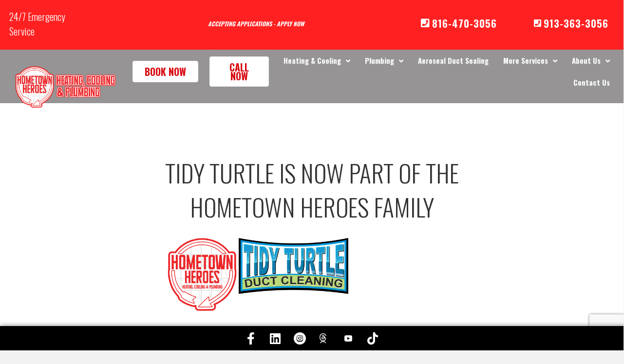

--- FILE ---
content_type: text/html; charset=UTF-8
request_url: https://hometownheroeskc.com/tidy-turtle/
body_size: 20238
content:
<!DOCTYPE html>
<html lang="en-US" prefix="og: https://ogp.me/ns#">
<head> <script>
var gform;gform||(document.addEventListener("gform_main_scripts_loaded",function(){gform.scriptsLoaded=!0}),document.addEventListener("gform/theme/scripts_loaded",function(){gform.themeScriptsLoaded=!0}),window.addEventListener("DOMContentLoaded",function(){gform.domLoaded=!0}),gform={domLoaded:!1,scriptsLoaded:!1,themeScriptsLoaded:!1,isFormEditor:()=>"function"==typeof InitializeEditor,callIfLoaded:function(o){return!(!gform.domLoaded||!gform.scriptsLoaded||!gform.themeScriptsLoaded&&!gform.isFormEditor()||(gform.isFormEditor()&&console.warn("The use of gform.initializeOnLoaded() is deprecated in the form editor context and will be removed in Gravity Forms 3.1."),o(),0))},initializeOnLoaded:function(o){gform.callIfLoaded(o)||(document.addEventListener("gform_main_scripts_loaded",()=>{gform.scriptsLoaded=!0,gform.callIfLoaded(o)}),document.addEventListener("gform/theme/scripts_loaded",()=>{gform.themeScriptsLoaded=!0,gform.callIfLoaded(o)}),window.addEventListener("DOMContentLoaded",()=>{gform.domLoaded=!0,gform.callIfLoaded(o)}))},hooks:{action:{},filter:{}},addAction:function(o,r,e,t){gform.addHook("action",o,r,e,t)},addFilter:function(o,r,e,t){gform.addHook("filter",o,r,e,t)},doAction:function(o){gform.doHook("action",o,arguments)},applyFilters:function(o){return gform.doHook("filter",o,arguments)},removeAction:function(o,r){gform.removeHook("action",o,r)},removeFilter:function(o,r,e){gform.removeHook("filter",o,r,e)},addHook:function(o,r,e,t,n){null==gform.hooks[o][r]&&(gform.hooks[o][r]=[]);var d=gform.hooks[o][r];null==n&&(n=r+"_"+d.length),gform.hooks[o][r].push({tag:n,callable:e,priority:t=null==t?10:t})},doHook:function(r,o,e){var t;if(e=Array.prototype.slice.call(e,1),null!=gform.hooks[r][o]&&((o=gform.hooks[r][o]).sort(function(o,r){return o.priority-r.priority}),o.forEach(function(o){"function"!=typeof(t=o.callable)&&(t=window[t]),"action"==r?t.apply(null,e):e[0]=t.apply(null,e)})),"filter"==r)return e[0]},removeHook:function(o,r,t,n){var e;null!=gform.hooks[o][r]&&(e=(e=gform.hooks[o][r]).filter(function(o,r,e){return!!(null!=n&&n!=o.tag||null!=t&&t!=o.priority)}),gform.hooks[o][r]=e)}});
</script>

<meta charset="UTF-8" />
<meta name='viewport' content='width=device-width, initial-scale=1.0' />
<meta http-equiv='X-UA-Compatible' content='IE=edge' />
<link rel="profile" href="https://gmpg.org/xfn/11" />
	<style>img:is([sizes="auto" i], [sizes^="auto," i]) { contain-intrinsic-size: 3000px 1500px }</style>
	<!-- Google tag (gtag.js) Consent Mode dataLayer added by Site Kit -->
<script id="google_gtagjs-js-consent-mode-data-layer">
window.dataLayer = window.dataLayer || [];function gtag(){dataLayer.push(arguments);}
gtag('consent', 'default', {"ad_personalization":"denied","ad_storage":"denied","ad_user_data":"denied","analytics_storage":"denied","functionality_storage":"denied","security_storage":"denied","personalization_storage":"denied","region":["AT","BE","BG","CH","CY","CZ","DE","DK","EE","ES","FI","FR","GB","GR","HR","HU","IE","IS","IT","LI","LT","LU","LV","MT","NL","NO","PL","PT","RO","SE","SI","SK"],"wait_for_update":500});
window._googlesitekitConsentCategoryMap = {"statistics":["analytics_storage"],"marketing":["ad_storage","ad_user_data","ad_personalization"],"functional":["functionality_storage","security_storage"],"preferences":["personalization_storage"]};
window._googlesitekitConsents = {"ad_personalization":"denied","ad_storage":"denied","ad_user_data":"denied","analytics_storage":"denied","functionality_storage":"denied","security_storage":"denied","personalization_storage":"denied","region":["AT","BE","BG","CH","CY","CZ","DE","DK","EE","ES","FI","FR","GB","GR","HR","HU","IE","IS","IT","LI","LT","LU","LV","MT","NL","NO","PL","PT","RO","SE","SI","SK"],"wait_for_update":500};
</script>
<!-- End Google tag (gtag.js) Consent Mode dataLayer added by Site Kit -->

<!-- Search Engine Optimization by Rank Math PRO - https://rankmath.com/ -->
<title>Tidy Turtle - Hometown Heroes Heating and Cooling</title>
<meta name="description" content="Hometown Heroes Heating, Cooling and Plumbing has officially acquired Tidy Turtle, a company you may have worked with in the past."/>
<meta name="robots" content="follow, index, max-snippet:-1, max-video-preview:-1, max-image-preview:large"/>
<link rel="canonical" href="https://hometownheroeskc.com/tidy-turtle/" />
<meta property="og:locale" content="en_US" />
<meta property="og:type" content="article" />
<meta property="og:title" content="Tidy Turtle - Hometown Heroes Heating and Cooling" />
<meta property="og:description" content="Hometown Heroes Heating, Cooling and Plumbing has officially acquired Tidy Turtle, a company you may have worked with in the past." />
<meta property="og:url" content="https://hometownheroeskc.com/tidy-turtle/" />
<meta property="og:site_name" content="Hometown Heroes Heating and Cooling of Raytown" />
<meta property="og:updated_time" content="2025-12-19T13:34:08-06:00" />
<meta property="og:image" content="https://hometownheroeskc.com/wp-content/plugins/bb-plugin/img/pixel.png" />
<meta property="og:image:secure_url" content="https://hometownheroeskc.com/wp-content/plugins/bb-plugin/img/pixel.png" />
<meta property="og:image:alt" content="Tidy Turtle" />
<meta property="article:published_time" content="2025-12-19T12:11:51-06:00" />
<meta property="article:modified_time" content="2025-12-19T13:34:08-06:00" />
<meta name="twitter:card" content="summary_large_image" />
<meta name="twitter:title" content="Tidy Turtle - Hometown Heroes Heating and Cooling" />
<meta name="twitter:description" content="Hometown Heroes Heating, Cooling and Plumbing has officially acquired Tidy Turtle, a company you may have worked with in the past." />
<meta name="twitter:image" content="https://hometownheroeskc.com/wp-content/plugins/bb-plugin/img/pixel.png" />
<meta name="twitter:label1" content="Time to read" />
<meta name="twitter:data1" content="Less than a minute" />
<script type="application/ld+json" class="rank-math-schema-pro">{"@context":"https://schema.org","@graph":[{"@type":"Organization","@id":"https://hometownheroeskc.com/#organization","name":"Hometown Heroes Heating and Cooling of Raytown","url":"https://hometownheroeskc.com","logo":{"@type":"ImageObject","@id":"https://hometownheroeskc.com/#logo","url":"https://hometownheroeskc.com/wp-content/uploads/2025/02/cropped-HTH-FULL-CLEAN-1.png","contentUrl":"https://hometownheroeskc.com/wp-content/uploads/2025/02/cropped-HTH-FULL-CLEAN-1.png","caption":"Hometown Heroes Heating and Cooling of Raytown","inLanguage":"en-US","width":"512","height":"512"}},{"@type":"WebSite","@id":"https://hometownheroeskc.com/#website","url":"https://hometownheroeskc.com","name":"Hometown Heroes Heating and Cooling of Raytown","alternateName":"Airconditioningcity","publisher":{"@id":"https://hometownheroeskc.com/#organization"},"inLanguage":"en-US"},{"@type":"ImageObject","@id":"https://hometownheroeskc.com/wp-content/plugins/bb-plugin/img/pixel.png","url":"https://hometownheroeskc.com/wp-content/plugins/bb-plugin/img/pixel.png","width":"200","height":"200","inLanguage":"en-US"},{"@type":"BreadcrumbList","@id":"https://hometownheroeskc.com/tidy-turtle/#breadcrumb","itemListElement":[{"@type":"ListItem","position":"1","item":{"@id":"https://hometownheroeskc.com","name":"Home"}},{"@type":"ListItem","position":"2","item":{"@id":"https://hometownheroeskc.com/tidy-turtle/","name":"Tidy Turtle"}}]},{"@type":"WebPage","@id":"https://hometownheroeskc.com/tidy-turtle/#webpage","url":"https://hometownheroeskc.com/tidy-turtle/","name":"Tidy Turtle - Hometown Heroes Heating and Cooling","datePublished":"2025-12-19T12:11:51-06:00","dateModified":"2025-12-19T13:34:08-06:00","isPartOf":{"@id":"https://hometownheroeskc.com/#website"},"primaryImageOfPage":{"@id":"https://hometownheroeskc.com/wp-content/plugins/bb-plugin/img/pixel.png"},"inLanguage":"en-US","breadcrumb":{"@id":"https://hometownheroeskc.com/tidy-turtle/#breadcrumb"}},{"@type":"Person","@id":"https://hometownheroeskc.com/author/rocket-media/","name":"Rocket Media","url":"https://hometownheroeskc.com/author/rocket-media/","image":{"@type":"ImageObject","@id":"https://secure.gravatar.com/avatar/aef03427ec7679b2ac954cbcbf503377c53451c02b1eec59356d019b4de5cefe?s=96&amp;d=mm&amp;r=g","url":"https://secure.gravatar.com/avatar/aef03427ec7679b2ac954cbcbf503377c53451c02b1eec59356d019b4de5cefe?s=96&amp;d=mm&amp;r=g","caption":"Rocket Media","inLanguage":"en-US"},"worksFor":{"@id":"https://hometownheroeskc.com/#organization"}},{"@type":"Article","headline":"Tidy Turtle","datePublished":"2025-12-19T12:11:51-06:00","dateModified":"2025-12-19T13:34:08-06:00","author":{"@id":"https://hometownheroeskc.com/author/rocket-media/","name":"Rocket Media"},"publisher":{"@id":"https://hometownheroeskc.com/#organization"},"description":"Hometown Heroes Heating, Cooling and Plumbing has officially acquired Tidy Turtle, a company you may have worked with in the past.","name":"Tidy Turtle","@id":"https://hometownheroeskc.com/tidy-turtle/#richSnippet","isPartOf":{"@id":"https://hometownheroeskc.com/tidy-turtle/#webpage"},"image":{"@id":"https://hometownheroeskc.com/wp-content/plugins/bb-plugin/img/pixel.png"},"inLanguage":"en-US","mainEntityOfPage":{"@id":"https://hometownheroeskc.com/tidy-turtle/#webpage"}}]}</script>
<!-- /Rank Math WordPress SEO plugin -->

<script type='application/javascript'  id='pys-version-script'>console.log('PixelYourSite Free version 10.2.1');</script>
<link rel='dns-prefetch' href='//www.google.com' />
<link rel='dns-prefetch' href='//www.googletagmanager.com' />
<link rel='dns-prefetch' href='//fonts.googleapis.com' />
<link href='https://fonts.gstatic.com' crossorigin rel='preconnect' />
<link rel="alternate" type="application/rss+xml" title="Hometown Heroes Heating and Cooling &raquo; Feed" href="https://hometownheroeskc.com/feed/" />
<link rel="alternate" type="application/rss+xml" title="Hometown Heroes Heating and Cooling &raquo; Comments Feed" href="https://hometownheroeskc.com/comments/feed/" />
<link rel="preload" href="https://hometownheroeskc.com/wp-content/plugins/bb-plugin/fonts/fontawesome/5.15.4/webfonts/fa-solid-900.woff2" as="font" type="font/woff2" crossorigin="anonymous">
<link rel="preload" href="https://hometownheroeskc.com/wp-content/plugins/bb-plugin/fonts/fontawesome/5.15.4/webfonts/fa-regular-400.woff2" as="font" type="font/woff2" crossorigin="anonymous">
<link rel="preload" href="https://hometownheroeskc.com/wp-content/plugins/bb-plugin/fonts/fontawesome/5.15.4/webfonts/fa-brands-400.woff2" as="font" type="font/woff2" crossorigin="anonymous">
<script>
window._wpemojiSettings = {"baseUrl":"https:\/\/s.w.org\/images\/core\/emoji\/16.0.1\/72x72\/","ext":".png","svgUrl":"https:\/\/s.w.org\/images\/core\/emoji\/16.0.1\/svg\/","svgExt":".svg","source":{"concatemoji":"https:\/\/hometownheroeskc.com\/wp-includes\/js\/wp-emoji-release.min.js?ver=6.8.3"}};
/*! This file is auto-generated */
!function(s,n){var o,i,e;function c(e){try{var t={supportTests:e,timestamp:(new Date).valueOf()};sessionStorage.setItem(o,JSON.stringify(t))}catch(e){}}function p(e,t,n){e.clearRect(0,0,e.canvas.width,e.canvas.height),e.fillText(t,0,0);var t=new Uint32Array(e.getImageData(0,0,e.canvas.width,e.canvas.height).data),a=(e.clearRect(0,0,e.canvas.width,e.canvas.height),e.fillText(n,0,0),new Uint32Array(e.getImageData(0,0,e.canvas.width,e.canvas.height).data));return t.every(function(e,t){return e===a[t]})}function u(e,t){e.clearRect(0,0,e.canvas.width,e.canvas.height),e.fillText(t,0,0);for(var n=e.getImageData(16,16,1,1),a=0;a<n.data.length;a++)if(0!==n.data[a])return!1;return!0}function f(e,t,n,a){switch(t){case"flag":return n(e,"\ud83c\udff3\ufe0f\u200d\u26a7\ufe0f","\ud83c\udff3\ufe0f\u200b\u26a7\ufe0f")?!1:!n(e,"\ud83c\udde8\ud83c\uddf6","\ud83c\udde8\u200b\ud83c\uddf6")&&!n(e,"\ud83c\udff4\udb40\udc67\udb40\udc62\udb40\udc65\udb40\udc6e\udb40\udc67\udb40\udc7f","\ud83c\udff4\u200b\udb40\udc67\u200b\udb40\udc62\u200b\udb40\udc65\u200b\udb40\udc6e\u200b\udb40\udc67\u200b\udb40\udc7f");case"emoji":return!a(e,"\ud83e\udedf")}return!1}function g(e,t,n,a){var r="undefined"!=typeof WorkerGlobalScope&&self instanceof WorkerGlobalScope?new OffscreenCanvas(300,150):s.createElement("canvas"),o=r.getContext("2d",{willReadFrequently:!0}),i=(o.textBaseline="top",o.font="600 32px Arial",{});return e.forEach(function(e){i[e]=t(o,e,n,a)}),i}function t(e){var t=s.createElement("script");t.src=e,t.defer=!0,s.head.appendChild(t)}"undefined"!=typeof Promise&&(o="wpEmojiSettingsSupports",i=["flag","emoji"],n.supports={everything:!0,everythingExceptFlag:!0},e=new Promise(function(e){s.addEventListener("DOMContentLoaded",e,{once:!0})}),new Promise(function(t){var n=function(){try{var e=JSON.parse(sessionStorage.getItem(o));if("object"==typeof e&&"number"==typeof e.timestamp&&(new Date).valueOf()<e.timestamp+604800&&"object"==typeof e.supportTests)return e.supportTests}catch(e){}return null}();if(!n){if("undefined"!=typeof Worker&&"undefined"!=typeof OffscreenCanvas&&"undefined"!=typeof URL&&URL.createObjectURL&&"undefined"!=typeof Blob)try{var e="postMessage("+g.toString()+"("+[JSON.stringify(i),f.toString(),p.toString(),u.toString()].join(",")+"));",a=new Blob([e],{type:"text/javascript"}),r=new Worker(URL.createObjectURL(a),{name:"wpTestEmojiSupports"});return void(r.onmessage=function(e){c(n=e.data),r.terminate(),t(n)})}catch(e){}c(n=g(i,f,p,u))}t(n)}).then(function(e){for(var t in e)n.supports[t]=e[t],n.supports.everything=n.supports.everything&&n.supports[t],"flag"!==t&&(n.supports.everythingExceptFlag=n.supports.everythingExceptFlag&&n.supports[t]);n.supports.everythingExceptFlag=n.supports.everythingExceptFlag&&!n.supports.flag,n.DOMReady=!1,n.readyCallback=function(){n.DOMReady=!0}}).then(function(){return e}).then(function(){var e;n.supports.everything||(n.readyCallback(),(e=n.source||{}).concatemoji?t(e.concatemoji):e.wpemoji&&e.twemoji&&(t(e.twemoji),t(e.wpemoji)))}))}((window,document),window._wpemojiSettings);
</script>
<style id='wp-emoji-styles-inline-css'>

	img.wp-smiley, img.emoji {
		display: inline !important;
		border: none !important;
		box-shadow: none !important;
		height: 1em !important;
		width: 1em !important;
		margin: 0 0.07em !important;
		vertical-align: -0.1em !important;
		background: none !important;
		padding: 0 !important;
	}
</style>
<link rel='stylesheet' id='wp-block-library-css' href='https://hometown-heroes-heating-cooling-plumbing-v1769469563.websitepro-cdn.com/wp-includes/css/dist/block-library/style.min.css?ver=6.8.3' media='all' />
<style id='wp-block-library-theme-inline-css'>
.wp-block-audio :where(figcaption){color:#555;font-size:13px;text-align:center}.is-dark-theme .wp-block-audio :where(figcaption){color:#ffffffa6}.wp-block-audio{margin:0 0 1em}.wp-block-code{border:1px solid #ccc;border-radius:4px;font-family:Menlo,Consolas,monaco,monospace;padding:.8em 1em}.wp-block-embed :where(figcaption){color:#555;font-size:13px;text-align:center}.is-dark-theme .wp-block-embed :where(figcaption){color:#ffffffa6}.wp-block-embed{margin:0 0 1em}.blocks-gallery-caption{color:#555;font-size:13px;text-align:center}.is-dark-theme .blocks-gallery-caption{color:#ffffffa6}:root :where(.wp-block-image figcaption){color:#555;font-size:13px;text-align:center}.is-dark-theme :root :where(.wp-block-image figcaption){color:#ffffffa6}.wp-block-image{margin:0 0 1em}.wp-block-pullquote{border-bottom:4px solid;border-top:4px solid;color:currentColor;margin-bottom:1.75em}.wp-block-pullquote cite,.wp-block-pullquote footer,.wp-block-pullquote__citation{color:currentColor;font-size:.8125em;font-style:normal;text-transform:uppercase}.wp-block-quote{border-left:.25em solid;margin:0 0 1.75em;padding-left:1em}.wp-block-quote cite,.wp-block-quote footer{color:currentColor;font-size:.8125em;font-style:normal;position:relative}.wp-block-quote:where(.has-text-align-right){border-left:none;border-right:.25em solid;padding-left:0;padding-right:1em}.wp-block-quote:where(.has-text-align-center){border:none;padding-left:0}.wp-block-quote.is-large,.wp-block-quote.is-style-large,.wp-block-quote:where(.is-style-plain){border:none}.wp-block-search .wp-block-search__label{font-weight:700}.wp-block-search__button{border:1px solid #ccc;padding:.375em .625em}:where(.wp-block-group.has-background){padding:1.25em 2.375em}.wp-block-separator.has-css-opacity{opacity:.4}.wp-block-separator{border:none;border-bottom:2px solid;margin-left:auto;margin-right:auto}.wp-block-separator.has-alpha-channel-opacity{opacity:1}.wp-block-separator:not(.is-style-wide):not(.is-style-dots){width:100px}.wp-block-separator.has-background:not(.is-style-dots){border-bottom:none;height:1px}.wp-block-separator.has-background:not(.is-style-wide):not(.is-style-dots){height:2px}.wp-block-table{margin:0 0 1em}.wp-block-table td,.wp-block-table th{word-break:normal}.wp-block-table :where(figcaption){color:#555;font-size:13px;text-align:center}.is-dark-theme .wp-block-table :where(figcaption){color:#ffffffa6}.wp-block-video :where(figcaption){color:#555;font-size:13px;text-align:center}.is-dark-theme .wp-block-video :where(figcaption){color:#ffffffa6}.wp-block-video{margin:0 0 1em}:root :where(.wp-block-template-part.has-background){margin-bottom:0;margin-top:0;padding:1.25em 2.375em}
</style>
<style id='classic-theme-styles-inline-css'>
/*! This file is auto-generated */
.wp-block-button__link{color:#fff;background-color:#32373c;border-radius:9999px;box-shadow:none;text-decoration:none;padding:calc(.667em + 2px) calc(1.333em + 2px);font-size:1.125em}.wp-block-file__button{background:#32373c;color:#fff;text-decoration:none}
</style>
<style id='global-styles-inline-css'>
:root{--wp--preset--aspect-ratio--square: 1;--wp--preset--aspect-ratio--4-3: 4/3;--wp--preset--aspect-ratio--3-4: 3/4;--wp--preset--aspect-ratio--3-2: 3/2;--wp--preset--aspect-ratio--2-3: 2/3;--wp--preset--aspect-ratio--16-9: 16/9;--wp--preset--aspect-ratio--9-16: 9/16;--wp--preset--color--black: #000000;--wp--preset--color--cyan-bluish-gray: #abb8c3;--wp--preset--color--white: #ffffff;--wp--preset--color--pale-pink: #f78da7;--wp--preset--color--vivid-red: #cf2e2e;--wp--preset--color--luminous-vivid-orange: #ff6900;--wp--preset--color--luminous-vivid-amber: #fcb900;--wp--preset--color--light-green-cyan: #7bdcb5;--wp--preset--color--vivid-green-cyan: #00d084;--wp--preset--color--pale-cyan-blue: #8ed1fc;--wp--preset--color--vivid-cyan-blue: #0693e3;--wp--preset--color--vivid-purple: #9b51e0;--wp--preset--color--fl-heading-text: #333333;--wp--preset--color--fl-body-bg: #f2f2f2;--wp--preset--color--fl-body-text: #000000;--wp--preset--color--fl-accent: #ec2224;--wp--preset--color--fl-accent-hover: #ec2224;--wp--preset--color--fl-topbar-bg: #ffffff;--wp--preset--color--fl-topbar-text: #000000;--wp--preset--color--fl-topbar-link: #428bca;--wp--preset--color--fl-topbar-hover: #428bca;--wp--preset--color--fl-header-bg: #ffffff;--wp--preset--color--fl-header-text: #000000;--wp--preset--color--fl-header-link: #428bca;--wp--preset--color--fl-header-hover: #428bca;--wp--preset--color--fl-nav-bg: #ffffff;--wp--preset--color--fl-nav-link: #428bca;--wp--preset--color--fl-nav-hover: #428bca;--wp--preset--color--fl-content-bg: #ffffff;--wp--preset--color--fl-footer-widgets-bg: #ffffff;--wp--preset--color--fl-footer-widgets-text: #000000;--wp--preset--color--fl-footer-widgets-link: #428bca;--wp--preset--color--fl-footer-widgets-hover: #428bca;--wp--preset--color--fl-footer-bg: #ffffff;--wp--preset--color--fl-footer-text: #000000;--wp--preset--color--fl-footer-link: #428bca;--wp--preset--color--fl-footer-hover: #428bca;--wp--preset--gradient--vivid-cyan-blue-to-vivid-purple: linear-gradient(135deg,rgba(6,147,227,1) 0%,rgb(155,81,224) 100%);--wp--preset--gradient--light-green-cyan-to-vivid-green-cyan: linear-gradient(135deg,rgb(122,220,180) 0%,rgb(0,208,130) 100%);--wp--preset--gradient--luminous-vivid-amber-to-luminous-vivid-orange: linear-gradient(135deg,rgba(252,185,0,1) 0%,rgba(255,105,0,1) 100%);--wp--preset--gradient--luminous-vivid-orange-to-vivid-red: linear-gradient(135deg,rgba(255,105,0,1) 0%,rgb(207,46,46) 100%);--wp--preset--gradient--very-light-gray-to-cyan-bluish-gray: linear-gradient(135deg,rgb(238,238,238) 0%,rgb(169,184,195) 100%);--wp--preset--gradient--cool-to-warm-spectrum: linear-gradient(135deg,rgb(74,234,220) 0%,rgb(151,120,209) 20%,rgb(207,42,186) 40%,rgb(238,44,130) 60%,rgb(251,105,98) 80%,rgb(254,248,76) 100%);--wp--preset--gradient--blush-light-purple: linear-gradient(135deg,rgb(255,206,236) 0%,rgb(152,150,240) 100%);--wp--preset--gradient--blush-bordeaux: linear-gradient(135deg,rgb(254,205,165) 0%,rgb(254,45,45) 50%,rgb(107,0,62) 100%);--wp--preset--gradient--luminous-dusk: linear-gradient(135deg,rgb(255,203,112) 0%,rgb(199,81,192) 50%,rgb(65,88,208) 100%);--wp--preset--gradient--pale-ocean: linear-gradient(135deg,rgb(255,245,203) 0%,rgb(182,227,212) 50%,rgb(51,167,181) 100%);--wp--preset--gradient--electric-grass: linear-gradient(135deg,rgb(202,248,128) 0%,rgb(113,206,126) 100%);--wp--preset--gradient--midnight: linear-gradient(135deg,rgb(2,3,129) 0%,rgb(40,116,252) 100%);--wp--preset--font-size--small: 13px;--wp--preset--font-size--medium: 20px;--wp--preset--font-size--large: 36px;--wp--preset--font-size--x-large: 42px;--wp--preset--spacing--20: 0.44rem;--wp--preset--spacing--30: 0.67rem;--wp--preset--spacing--40: 1rem;--wp--preset--spacing--50: 1.5rem;--wp--preset--spacing--60: 2.25rem;--wp--preset--spacing--70: 3.38rem;--wp--preset--spacing--80: 5.06rem;--wp--preset--shadow--natural: 6px 6px 9px rgba(0, 0, 0, 0.2);--wp--preset--shadow--deep: 12px 12px 50px rgba(0, 0, 0, 0.4);--wp--preset--shadow--sharp: 6px 6px 0px rgba(0, 0, 0, 0.2);--wp--preset--shadow--outlined: 6px 6px 0px -3px rgba(255, 255, 255, 1), 6px 6px rgba(0, 0, 0, 1);--wp--preset--shadow--crisp: 6px 6px 0px rgba(0, 0, 0, 1);}:where(.is-layout-flex){gap: 0.5em;}:where(.is-layout-grid){gap: 0.5em;}body .is-layout-flex{display: flex;}.is-layout-flex{flex-wrap: wrap;align-items: center;}.is-layout-flex > :is(*, div){margin: 0;}body .is-layout-grid{display: grid;}.is-layout-grid > :is(*, div){margin: 0;}:where(.wp-block-columns.is-layout-flex){gap: 2em;}:where(.wp-block-columns.is-layout-grid){gap: 2em;}:where(.wp-block-post-template.is-layout-flex){gap: 1.25em;}:where(.wp-block-post-template.is-layout-grid){gap: 1.25em;}.has-black-color{color: var(--wp--preset--color--black) !important;}.has-cyan-bluish-gray-color{color: var(--wp--preset--color--cyan-bluish-gray) !important;}.has-white-color{color: var(--wp--preset--color--white) !important;}.has-pale-pink-color{color: var(--wp--preset--color--pale-pink) !important;}.has-vivid-red-color{color: var(--wp--preset--color--vivid-red) !important;}.has-luminous-vivid-orange-color{color: var(--wp--preset--color--luminous-vivid-orange) !important;}.has-luminous-vivid-amber-color{color: var(--wp--preset--color--luminous-vivid-amber) !important;}.has-light-green-cyan-color{color: var(--wp--preset--color--light-green-cyan) !important;}.has-vivid-green-cyan-color{color: var(--wp--preset--color--vivid-green-cyan) !important;}.has-pale-cyan-blue-color{color: var(--wp--preset--color--pale-cyan-blue) !important;}.has-vivid-cyan-blue-color{color: var(--wp--preset--color--vivid-cyan-blue) !important;}.has-vivid-purple-color{color: var(--wp--preset--color--vivid-purple) !important;}.has-black-background-color{background-color: var(--wp--preset--color--black) !important;}.has-cyan-bluish-gray-background-color{background-color: var(--wp--preset--color--cyan-bluish-gray) !important;}.has-white-background-color{background-color: var(--wp--preset--color--white) !important;}.has-pale-pink-background-color{background-color: var(--wp--preset--color--pale-pink) !important;}.has-vivid-red-background-color{background-color: var(--wp--preset--color--vivid-red) !important;}.has-luminous-vivid-orange-background-color{background-color: var(--wp--preset--color--luminous-vivid-orange) !important;}.has-luminous-vivid-amber-background-color{background-color: var(--wp--preset--color--luminous-vivid-amber) !important;}.has-light-green-cyan-background-color{background-color: var(--wp--preset--color--light-green-cyan) !important;}.has-vivid-green-cyan-background-color{background-color: var(--wp--preset--color--vivid-green-cyan) !important;}.has-pale-cyan-blue-background-color{background-color: var(--wp--preset--color--pale-cyan-blue) !important;}.has-vivid-cyan-blue-background-color{background-color: var(--wp--preset--color--vivid-cyan-blue) !important;}.has-vivid-purple-background-color{background-color: var(--wp--preset--color--vivid-purple) !important;}.has-black-border-color{border-color: var(--wp--preset--color--black) !important;}.has-cyan-bluish-gray-border-color{border-color: var(--wp--preset--color--cyan-bluish-gray) !important;}.has-white-border-color{border-color: var(--wp--preset--color--white) !important;}.has-pale-pink-border-color{border-color: var(--wp--preset--color--pale-pink) !important;}.has-vivid-red-border-color{border-color: var(--wp--preset--color--vivid-red) !important;}.has-luminous-vivid-orange-border-color{border-color: var(--wp--preset--color--luminous-vivid-orange) !important;}.has-luminous-vivid-amber-border-color{border-color: var(--wp--preset--color--luminous-vivid-amber) !important;}.has-light-green-cyan-border-color{border-color: var(--wp--preset--color--light-green-cyan) !important;}.has-vivid-green-cyan-border-color{border-color: var(--wp--preset--color--vivid-green-cyan) !important;}.has-pale-cyan-blue-border-color{border-color: var(--wp--preset--color--pale-cyan-blue) !important;}.has-vivid-cyan-blue-border-color{border-color: var(--wp--preset--color--vivid-cyan-blue) !important;}.has-vivid-purple-border-color{border-color: var(--wp--preset--color--vivid-purple) !important;}.has-vivid-cyan-blue-to-vivid-purple-gradient-background{background: var(--wp--preset--gradient--vivid-cyan-blue-to-vivid-purple) !important;}.has-light-green-cyan-to-vivid-green-cyan-gradient-background{background: var(--wp--preset--gradient--light-green-cyan-to-vivid-green-cyan) !important;}.has-luminous-vivid-amber-to-luminous-vivid-orange-gradient-background{background: var(--wp--preset--gradient--luminous-vivid-amber-to-luminous-vivid-orange) !important;}.has-luminous-vivid-orange-to-vivid-red-gradient-background{background: var(--wp--preset--gradient--luminous-vivid-orange-to-vivid-red) !important;}.has-very-light-gray-to-cyan-bluish-gray-gradient-background{background: var(--wp--preset--gradient--very-light-gray-to-cyan-bluish-gray) !important;}.has-cool-to-warm-spectrum-gradient-background{background: var(--wp--preset--gradient--cool-to-warm-spectrum) !important;}.has-blush-light-purple-gradient-background{background: var(--wp--preset--gradient--blush-light-purple) !important;}.has-blush-bordeaux-gradient-background{background: var(--wp--preset--gradient--blush-bordeaux) !important;}.has-luminous-dusk-gradient-background{background: var(--wp--preset--gradient--luminous-dusk) !important;}.has-pale-ocean-gradient-background{background: var(--wp--preset--gradient--pale-ocean) !important;}.has-electric-grass-gradient-background{background: var(--wp--preset--gradient--electric-grass) !important;}.has-midnight-gradient-background{background: var(--wp--preset--gradient--midnight) !important;}.has-small-font-size{font-size: var(--wp--preset--font-size--small) !important;}.has-medium-font-size{font-size: var(--wp--preset--font-size--medium) !important;}.has-large-font-size{font-size: var(--wp--preset--font-size--large) !important;}.has-x-large-font-size{font-size: var(--wp--preset--font-size--x-large) !important;}
:where(.wp-block-post-template.is-layout-flex){gap: 1.25em;}:where(.wp-block-post-template.is-layout-grid){gap: 1.25em;}
:where(.wp-block-columns.is-layout-flex){gap: 2em;}:where(.wp-block-columns.is-layout-grid){gap: 2em;}
:root :where(.wp-block-pullquote){font-size: 1.5em;line-height: 1.6;}
</style>
<link rel='stylesheet' id='fl-builder-layout-5898-css' href='https://hometown-heroes-heating-cooling-plumbing-v1769469563.websitepro-cdn.com/wp-content/uploads/bb-plugin/cache/5898-layout.css?ver=d7bc067aea377c01ae809b6cd6db9108' media='all' />
<link rel='stylesheet' id='contractor-commerce-css' href='https://hometown-heroes-heating-cooling-plumbing-v1769469563.websitepro-cdn.com/wp-content/plugins/contractor-commerce-integration/public/css/contractor-commerce-public.css?ver=1.1.6' media='all' />
<link rel='stylesheet' id='google_business_reviews_rating_wp_css-css' href='https://hometown-heroes-heating-cooling-plumbing-v1769469563.websitepro-cdn.com/wp-content/plugins/g-business-reviews-rating/wp/css/css.css?ver=6.8.3' media='all' />
<link rel='stylesheet' id='bbhf-style-css' href='https://hometown-heroes-heating-cooling-plumbing-v1769469563.websitepro-cdn.com/wp-content/plugins/bb-header-footer/assets/css/bb-header-footer.css?ver=1.2.3' media='all' />
<link rel='stylesheet' id='fl-builder-layout-0-css' href='https://hometown-heroes-heating-cooling-plumbing-v1769469563.websitepro-cdn.com/wp-content/uploads/bb-plugin/cache/0-layout-partial.css?ver=7fdc14299483e658bd57bb41b4c6553e' media='all' />
<link rel='stylesheet' id='font-awesome-5-css' href='https://hometown-heroes-heating-cooling-plumbing-v1769469563.websitepro-cdn.com/wp-content/plugins/bb-plugin/fonts/fontawesome/5.15.4/css/all.min.css?ver=2.8.6.1' media='all' />
<link rel='stylesheet' id='dashicons-css' href='https://hometown-heroes-heating-cooling-plumbing-v1769469563.websitepro-cdn.com/wp-includes/css/dashicons.min.css?ver=6.8.3' media='all' />
<link rel='stylesheet' id='ultimate-icons-css' href='https://hometown-heroes-heating-cooling-plumbing-v1769469563.websitepro-cdn.com/wp-content/uploads/bb-plugin/icons/ultimate-icons/style.css?ver=2.8.6.1' media='all' />
<link rel='stylesheet' id='fl-builder-layout-bundle-f529e2d38da9bd6e538d31ebd914ebba-css' href='https://hometown-heroes-heating-cooling-plumbing-v1769469563.websitepro-cdn.com/wp-content/uploads/bb-plugin/cache/f529e2d38da9bd6e538d31ebd914ebba-layout-bundle.css?ver=2.8.6.1-1.4.11.2' media='all' />
<link rel='stylesheet' id='jquery-magnificpopup-css' href='https://hometown-heroes-heating-cooling-plumbing-v1769469563.websitepro-cdn.com/wp-content/plugins/bb-plugin/css/jquery.magnificpopup.min.css?ver=2.8.6.1' media='all' />
<link rel='stylesheet' id='base-css' href='https://hometown-heroes-heating-cooling-plumbing-v1769469563.websitepro-cdn.com/wp-content/themes/bb-theme/css/base.min.css?ver=1.7.18' media='all' />
<link rel='stylesheet' id='fl-automator-skin-css' href='https://hometown-heroes-heating-cooling-plumbing-v1769469563.websitepro-cdn.com/wp-content/uploads/bb-theme/skin-68f693af65cf3.css?ver=1.7.18' media='all' />
<link rel='stylesheet' id='fl-child-theme-css' href='https://hometown-heroes-heating-cooling-plumbing-v1769469563.websitepro-cdn.com/wp-content/themes/bb-theme-child/style.css?ver=6.8.3' media='all' />
<link rel='stylesheet' id='pp-animate-css' href='https://hometown-heroes-heating-cooling-plumbing-v1769469563.websitepro-cdn.com/wp-content/plugins/bbpowerpack/assets/css/animate.min.css?ver=3.5.1' media='all' />
<link rel='stylesheet' id='fl-builder-google-fonts-9ca860a765f01103296aac8fe3ba32d8-css' href='//fonts.googleapis.com/css?family=Oswald%3A400%2C300%2C700&#038;ver=6.8.3' media='all' />
<script src="https://hometown-heroes-heating-cooling-plumbing-v1769469563.websitepro-cdn.com/wp-includes/js/jquery/jquery.min.js?ver=3.7.1" id="jquery-core-js"></script>
<script src="https://hometown-heroes-heating-cooling-plumbing-v1769469563.websitepro-cdn.com/wp-includes/js/jquery/jquery-migrate.min.js?ver=3.4.1" id="jquery-migrate-js"></script>
<script src="https://hometown-heroes-heating-cooling-plumbing-v1769469563.websitepro-cdn.com/wp-content/plugins/contractor-commerce-integration/public/js/contractor-commerce-public.js?ver=1.1.6" id="contractor-commerce-js"></script>
<script src="https://hometown-heroes-heating-cooling-plumbing-v1769469563.websitepro-cdn.com/wp-content/plugins/g-business-reviews-rating/wp/js/js.js?ver=6.8.3" id="google_business_reviews_rating_wp_js-js"></script>
<script src="https://hometown-heroes-heating-cooling-plumbing-v1769469563.websitepro-cdn.com/wp-content/plugins/pixelyoursite/dist/scripts/jquery.bind-first-0.2.3.min.js?ver=6.8.3" id="jquery-bind-first-js"></script>
<script src="https://hometown-heroes-heating-cooling-plumbing-v1769469563.websitepro-cdn.com/wp-content/plugins/pixelyoursite/dist/scripts/js.cookie-2.1.3.min.js?ver=2.1.3" id="js-cookie-pys-js"></script>
<script src="https://hometown-heroes-heating-cooling-plumbing-v1769469563.websitepro-cdn.com/wp-content/plugins/pixelyoursite/dist/scripts/tld.min.js?ver=2.3.1" id="js-tld-js"></script>
<script id="pys-js-extra">
var pysOptions = {"staticEvents":{"facebook":{"init_event":[{"delay":0,"type":"static","ajaxFire":false,"name":"PageView","pixelIds":["1485357832053238"],"eventID":"f0cc3622-e5e2-493c-8c82-d1a449f8171e","params":{"page_title":"Tidy Turtle","post_type":"page","post_id":5898,"plugin":"PixelYourSite","user_role":"guest","event_url":"hometownheroeskc.com\/tidy-turtle\/"},"e_id":"init_event","ids":[],"hasTimeWindow":false,"timeWindow":0,"woo_order":"","edd_order":""}]}},"dynamicEvents":[],"triggerEvents":[],"triggerEventTypes":[],"facebook":{"pixelIds":["1485357832053238"],"advancedMatching":[],"advancedMatchingEnabled":false,"removeMetadata":true,"contentParams":{"post_type":"page","post_id":5898,"content_name":"Tidy Turtle"},"commentEventEnabled":true,"wooVariableAsSimple":false,"downloadEnabled":true,"formEventEnabled":true,"serverApiEnabled":false,"wooCRSendFromServer":false,"send_external_id":null,"enabled_medical":false,"do_not_track_medical_param":["event_url","post_title","page_title","landing_page","content_name","categories","category_name","tags"],"meta_ldu":false},"debug":"","siteUrl":"https:\/\/hometownheroeskc.com","ajaxUrl":"https:\/\/hometownheroeskc.com\/wp-admin\/admin-ajax.php","ajax_event":"f7b6f1bdf0","enable_remove_download_url_param":"1","cookie_duration":"7","last_visit_duration":"60","enable_success_send_form":"","ajaxForServerEvent":"1","ajaxForServerStaticEvent":"1","send_external_id":"1","external_id_expire":"180","track_cookie_for_subdomains":"1","google_consent_mode":"1","gdpr":{"ajax_enabled":false,"all_disabled_by_api":false,"facebook_disabled_by_api":false,"analytics_disabled_by_api":false,"google_ads_disabled_by_api":false,"pinterest_disabled_by_api":false,"bing_disabled_by_api":false,"externalID_disabled_by_api":false,"facebook_prior_consent_enabled":true,"analytics_prior_consent_enabled":true,"google_ads_prior_consent_enabled":null,"pinterest_prior_consent_enabled":true,"bing_prior_consent_enabled":true,"cookiebot_integration_enabled":false,"cookiebot_facebook_consent_category":"marketing","cookiebot_analytics_consent_category":"statistics","cookiebot_tiktok_consent_category":"marketing","cookiebot_google_ads_consent_category":null,"cookiebot_pinterest_consent_category":"marketing","cookiebot_bing_consent_category":"marketing","consent_magic_integration_enabled":false,"real_cookie_banner_integration_enabled":false,"cookie_notice_integration_enabled":false,"cookie_law_info_integration_enabled":false,"analytics_storage":{"enabled":true,"value":"granted","filter":false},"ad_storage":{"enabled":true,"value":"granted","filter":false},"ad_user_data":{"enabled":true,"value":"granted","filter":false},"ad_personalization":{"enabled":true,"value":"granted","filter":false}},"cookie":{"disabled_all_cookie":false,"disabled_start_session_cookie":false,"disabled_advanced_form_data_cookie":false,"disabled_landing_page_cookie":false,"disabled_first_visit_cookie":false,"disabled_trafficsource_cookie":false,"disabled_utmTerms_cookie":false,"disabled_utmId_cookie":false},"tracking_analytics":{"TrafficSource":"www.advancedoorservice.com","TrafficLanding":"undefined","TrafficUtms":[],"TrafficUtmsId":[]},"GATags":{"ga_datalayer_type":"default","ga_datalayer_name":"dataLayerPYS"},"woo":{"enabled":false},"edd":{"enabled":false},"cache_bypass":"1769980756"};
</script>
<script src="https://hometown-heroes-heating-cooling-plumbing-v1769469563.websitepro-cdn.com/wp-content/plugins/pixelyoursite/dist/scripts/public.js?ver=10.2.1" id="pys-js"></script>

<!-- Google tag (gtag.js) snippet added by Site Kit -->

<!-- Google Analytics snippet added by Site Kit -->
<script src="https://www.googletagmanager.com/gtag/js?id=GT-KFNB7HF" id="google_gtagjs-js" async></script>
<script id="google_gtagjs-js-after">
window.dataLayer = window.dataLayer || [];function gtag(){dataLayer.push(arguments);}
gtag("set","linker",{"domains":["hometownheroeskc.com"]});
gtag("js", new Date());
gtag("set", "developer_id.dZTNiMT", true);
gtag("config", "GT-KFNB7HF", {"googlesitekit_post_type":"page"});
 window._googlesitekit = window._googlesitekit || {}; window._googlesitekit.throttledEvents = []; window._googlesitekit.gtagEvent = (name, data) => { var key = JSON.stringify( { name, data } ); if ( !! window._googlesitekit.throttledEvents[ key ] ) { return; } window._googlesitekit.throttledEvents[ key ] = true; setTimeout( () => { delete window._googlesitekit.throttledEvents[ key ]; }, 5 ); gtag( "event", name, { ...data, event_source: "site-kit" } ); }
</script>

<!-- End Google tag (gtag.js) snippet added by Site Kit -->
<link rel="https://api.w.org/" href="https://hometownheroeskc.com/wp-json/" /><link rel="alternate" title="JSON" type="application/json" href="https://hometownheroeskc.com/wp-json/wp/v2/pages/5898" /><link rel="EditURI" type="application/rsd+xml" title="RSD" href="https://hometownheroeskc.com/xmlrpc.php?rsd" />
<meta name="generator" content="WordPress 6.8.3" />
<link rel='shortlink' href='https://hometownheroeskc.com/?p=5898' />
<link rel="alternate" title="oEmbed (JSON)" type="application/json+oembed" href="https://hometownheroeskc.com/wp-json/oembed/1.0/embed?url=https%3A%2F%2Fhometownheroeskc.com%2Ftidy-turtle%2F" />
<link rel="alternate" title="oEmbed (XML)" type="text/xml+oembed" href="https://hometownheroeskc.com/wp-json/oembed/1.0/embed?url=https%3A%2F%2Fhometownheroeskc.com%2Ftidy-turtle%2F&#038;format=xml" />
            <script async src="https://www.googletagmanager.com/gtag/js?id=TAG_ID"></script>
            <script>
                window.dataLayer = window.dataLayer || [];
                function gtag() {
                    dataLayer.push(arguments);
                }
                var tracking_ids = ["G-3KT4C16M4V"];
                var site_id = '965155733dd5c23763f928d12604bc120a40db6df5c876a318cb41f3960a7936';
                gtag('js', new Date());
                for (var i = 0; i < tracking_ids.length; i++) {
                    gtag('event', 'page_view', {'send_to': tracking_ids[i],'dimension1': site_id});
                    gtag('event', 'first_visit', {'send_to': tracking_ids[i],'dimension1': site_id});
                    gtag('event', 'engaged_sessions', {'send_to': tracking_ids[i],'dimension1': site_id});
                    gtag('set', {'siteSpeedSampleRate': 50});
                }
            </script>		<script>
			var bb_powerpack = {
				version: '2.40.1.5',
				getAjaxUrl: function() { return atob( 'aHR0cHM6Ly9ob21ldG93bmhlcm9lc2tjLmNvbS93cC1hZG1pbi9hZG1pbi1hamF4LnBocA==' ); },
				callback: function() {},
				post_id: 5898,
				search_term: '',
				current_page: 'https://hometownheroeskc.com/tidy-turtle/',
				conditionals: {
					is_front_page: false,
					is_home: false,
					is_archive: false,
					is_tax: false,
										is_author: false,
					current_author: false,
					is_search: false,
									}
			};
		</script>
		<meta name="generator" content="Site Kit by Google 1.152.1" /><!-- Google tag (gtag.js) -->  
<script async src="https://www.googletagmanager.com/gtag/js?id=G-0590KPZTXK"></script>
<script>
  window.dataLayer = window.dataLayer || [];
  function gtag(){dataLayer.push(arguments);}
  gtag('js', new Date());
  gtag('config', 'G-0590KPZTXK');
</script> 

<meta name="google-site-verification" content="9cRx1eLuy7SYeG-UtQQPGNTGaNxDkceUHtpdZzleXoc" />

<!-- Google Tag Manager -->
<script>(function(w,d,s,l,i){w[l]=w[l]||[];w[l].push({'gtm.start':
new Date().getTime(),event:'gtm.js'});var f=d.getElementsByTagName(s)[0],
j=d.createElement(s),dl=l!='dataLayer'?'&l='+l:'';j.async=true;j.src=
'https://www.googletagmanager.com/gtm.js?id='+i+dl;f.parentNode.insertBefore(j,f);
})(window,document,'script','dataLayer','GTM-M44XGSHP');</script>
<!-- End Google Tag Manager -->

<script type="application/ld+json">
{
    "@context": "https://schema.org",
    "@type": "LocalBusiness",
    "name": "Hometown Heroes Heating, Cooling & Plumbing",
    "image": "https://hometown-heroes-heating-and-cooling-of-raytown-v1744836654.websitepro-cdn.com/wp-content/uploads/2023/08/Long-Verson-1-1536x677.png",
    "@id": "",
    "url": "https://hometownheroeskc.com/",
    "telephone": "18164703056",
    "address": {
      "@type": "PostalAddress",
      "streetAddress": "12001 E. State RTE 350",
      "addressLocality": "Raytown",
      "addressRegion": "MO",
      "postalCode": "64138",
      "addressCountry": "US"
    },
    "geo": {
      "@type": "GeoCoordinates",
      "latitude": 38.9736596,
      "longitude": -94.4413555
    } ,
    "sameAs": [
	  "https://www.facebook.com/HometownHeroesKC",
    "https://www.linkedin.com/company/hometown-heroes-heating-and-cooling/",
    "https://www.instagram.com/hometownheroes.kc",
    "https://x.com/heroheatcool",
    "http://tiktok.com/@hometownheroes.kc"
    ] 
}
</script>


<!-- Stream WordPress user activity plugin v4.1.1 -->

<!-- Google Tag Manager snippet added by Site Kit -->
<script>
			( function( w, d, s, l, i ) {
				w[l] = w[l] || [];
				w[l].push( {'gtm.start': new Date().getTime(), event: 'gtm.js'} );
				var f = d.getElementsByTagName( s )[0],
					j = d.createElement( s ), dl = l != 'dataLayer' ? '&l=' + l : '';
				j.async = true;
				j.src = 'https://www.googletagmanager.com/gtm.js?id=' + i + dl;
				f.parentNode.insertBefore( j, f );
			} )( window, document, 'script', 'dataLayer', 'GTM-W56M2LTJ' );
			
</script>

<!-- End Google Tag Manager snippet added by Site Kit -->
<link rel="icon" href="https://hometown-heroes-heating-cooling-plumbing-v1769469563.websitepro-cdn.com/wp-content/uploads/2025/02/cropped-cropped-icon-hometownw-1-32x32.png" sizes="32x32" />
<link rel="icon" href="https://hometown-heroes-heating-cooling-plumbing-v1769469563.websitepro-cdn.com/wp-content/uploads/2025/02/cropped-cropped-icon-hometownw-1-192x192.png" sizes="192x192" />
<link rel="apple-touch-icon" href="https://hometown-heroes-heating-cooling-plumbing-v1769469563.websitepro-cdn.com/wp-content/uploads/2025/02/cropped-cropped-icon-hometownw-1-180x180.png" />
<meta name="msapplication-TileImage" content="https://hometownheroeskc.com/wp-content/uploads/2025/02/cropped-cropped-icon-hometownw-1-270x270.png" />
		<style id="wp-custom-css">
			a[href*="threads"] .dashicons-instagram:before {
	content: '';
	background: url('https://hometownheroeskc.com/wp-content/uploads/2025/09/Threads_logo.svg');
	display: block;
	width: 16px;
	aspect-ratio: 1/1;
	filter: invert(1);
}

.ht-txt2 a{
	color: #ffffff !important;
}

.ht-txt2 a:hover{
	color: #000000 !important;
}

.ht-tx:hover {
	color: #000000 !important;
}

.fl-builder-content .fl-node-4zwo7qrnl0xe .fl-rich-text *:not(b, strong) {
	line-height: 1.2;
}

.fl-node-rna6d24w1lf5 {
	display: flex;
	align-items: center;
}

.sticky-footer
{
	position:fixed;
	bottom:0px;
	z-index:999;
	width:100%;
}

.fl-node-zwtlpf6yad0g{
	margin-bottom: 50px;
}

.gform_button { 
	box-shadow: 1px 4px 10px 3px rgba(2,0,0,0.43) !important;
	background: linear-gradient(to bottom,#ed2224 0%, #ed0003 100%) !important;
	border: 0px !important;
	text-transform: uppercase;
}


.fl-node-vr7m0nhx9la6 .fl-photo-content, .fl-node-vr7m0nhx9la6 .fl-photo-img

 {
    width: 22%;
    -webkit-transform: rotate(45deg)!important;
}


header.fl-theme-builder-header-scrolled { box-shadow:
	1px 1px 20px 1px rgba(2,0,0,0.2); !important}



.fl-post-header {
	padding-top: 150px;
}

.hero-html-1 a#bbblink {
	margin-left: auto;
}

#bt-finance img{
	position: absolute;
	bottom: -10px;
}

@media (max-width: 1520px) and (min-width: 769px){

	.menu-item {
		font-size: 14px !important;
	}

}

@media (max-width: 768px){
	.hero-html-1 a#bbblink {
		margin-right: auto;
	}
}

@media (max-width: 650px){

	.heading-title {
		font-size: 30px !important;
	}

	.heading-title span.pp-secondary-title {
		font-size: 18px !important;
	}

}

@media only screen and (min-width: 769px) {
	.fl-module-html.fl-node-s29ay5xf4gku .wpsr-reviews-badge-wrapper {
		text-align: right;
	}
	.fl-module.fl-node-tv7ju3bdwq12 .fl-photo {
		text-align: left;
	}
}
		</style>
		<!-- Contractor Commerce Plugin UPDATED BY ED REYES 2/12/25-->
<script async defer src="https://plugin.contractorcommerce.com?key=GhCu9Hb0o3qpdyeTZg5XwB2NclSc15Ap3pt4CcU7"></script>

<script>
  (function(q,w,e,r,t,y,u){q[t]=q[t]||function(){(q[t].q = q[t].q || []).push(arguments)};
    q[t].l=1*new Date();y=w.createElement(e);u=w.getElementsByTagName(e)[0];y.async=true;
    y.src=r;u.parentNode.insertBefore(y,u);q[t]('init', '639f9ebf-426d-42ef-82bb-856e26ea02c3');
  })(window, document, 'script', 'https://static.servicetitan.com/webscheduler/shim.js', 'STWidgetManager');
</script>
</head>
<body class="wp-singular page-template-default page page-id-5898 wp-theme-bb-theme wp-child-theme-bb-theme-child fl-builder fl-builder-2-8-6-1 fl-themer-1-4-11-2 fl-theme-1-7-18 dhf-template-beaver-builder-theme dhf-stylesheet-bb-theme-child fl-theme-builder-header fl-theme-builder-header-header-layout fl-theme-builder-part fl-theme-builder-part-bottom-sticky-test fl-theme-builder-footer fl-theme-builder-footer-footer fl-framework-base fl-preset-default fl-full-width fl-search-active" itemscope="itemscope" itemtype="https://schema.org/WebPage">
		<!-- Google Tag Manager (noscript) snippet added by Site Kit -->
		<noscript>
			<iframe src="https://www.googletagmanager.com/ns.html?id=GTM-W56M2LTJ" height="0" width="0" style="display:none;visibility:hidden"></iframe>
		</noscript>
		<!-- End Google Tag Manager (noscript) snippet added by Site Kit -->
		<!-- Google Tag Manager (noscript) -->
<noscript><iframe src="https://www.googletagmanager.com/ns.html?id=GTM-M44XGSHP"
height="0" width="0" style="display:none;visibility:hidden"></iframe></noscript>
<!-- End Google Tag Manager (noscript) --><a aria-label="Skip to content" class="fl-screen-reader-text" href="#fl-main-content">Skip to content</a><div class="fl-page">
	<div class="fl-builder-content fl-builder-content-2830 fl-builder-global-templates-locked" data-post-id="2830" data-type="part"><div class="fl-row fl-row-full-width fl-row-bg-color fl-node-pwb2z0r81dym fl-row-custom-height fl-row-align-center fl-visible-mobile" data-node="pwb2z0r81dym">
	<div class="fl-row-content-wrap">
		<div class="uabb-row-separator uabb-top-row-separator" >
</div>
						<div class="fl-row-content fl-row-full-width fl-node-content">
		
<div class="fl-col-group fl-node-1eg7o8u5przc fl-col-group-equal-height fl-col-group-align-center fl-col-group-custom-width" data-node="1eg7o8u5przc">
			<div class="fl-col fl-node-4m1sa72kw0b3 fl-col-bg-color fl-col-small fl-col-small-custom-width" data-node="4m1sa72kw0b3">
	<div class="fl-col-content fl-node-content"><div class="fl-module fl-module-rich-text fl-node-zfno7lmqd6p5" data-node="zfno7lmqd6p5">
	<div class="fl-module-content fl-node-content">
		<div class="fl-rich-text">
	<p><a href="https://hometownheroeskc.com/emergency-heating-and-cooling-repair/">24/7 Emergency Service</a></p>
</div>
	</div>
</div>
</div>
</div>
			<div class="fl-col fl-node-c3vtn10z2org fl-col-bg-color fl-col-small fl-col-small-custom-width" data-node="c3vtn10z2org">
	<div class="fl-col-content fl-node-content"><div class="fl-module fl-module-rich-text fl-node-4zwo7qrnl0xe" data-node="4zwo7qrnl0xe">
	<div class="fl-module-content fl-node-content">
		<div class="fl-rich-text">
	<h6 style="text-align: center;"><strong><a href="https://hometownheroeskc.com/careers/"><em>Accepting Applications - Apply Now</em></a></strong></h6>
</div>
	</div>
</div>
</div>
</div>
			<div class="fl-col fl-node-dquevz70w92f fl-col-bg-color fl-col-small fl-col-small-custom-width" data-node="dquevz70w92f">
	<div class="fl-col-content fl-node-content"><div class="fl-module fl-module-icon fl-node-rh68wjqmyx5u" data-node="rh68wjqmyx5u">
	<div class="fl-module-content fl-node-content">
		<div class="fl-icon-wrap">
	<span class="fl-icon">
								<a href="tel:+18164703056" target="_self"  tabindex="-1" aria-hidden="true" aria-labelledby="fl-icon-text-rh68wjqmyx5u">
							<i class="fas fa-phone-square" aria-hidden="true"></i>
						</a>
			</span>
			<div id="fl-icon-text-rh68wjqmyx5u" class="fl-icon-text">
						<a href="tel:+18164703056" target="_self"  class="fl-icon-text-link fl-icon-text-wrap">
						<p>816-470-3056</p>						</a>
					</div>
	</div>
	</div>
</div>
</div>
</div>
	</div>
		</div>
	</div>
</div>
<div class="fl-row fl-row-full-width fl-row-bg-color fl-node-tqib2d5sxwjn fl-row-custom-height fl-row-align-center fl-visible-desktop fl-visible-large fl-visible-medium" data-node="tqib2d5sxwjn">
	<div class="fl-row-content-wrap">
		<div class="uabb-row-separator uabb-top-row-separator" >
</div>
						<div class="fl-row-content fl-row-full-width fl-node-content">
		
<div class="fl-col-group fl-node-rna6d24w1lf5 fl-col-group-custom-width" data-node="rna6d24w1lf5">
			<div class="fl-col fl-node-p7vgjb1rh62d fl-col-bg-color fl-col-small fl-col-small-custom-width" data-node="p7vgjb1rh62d">
	<div class="fl-col-content fl-node-content"><div class="fl-module fl-module-rich-text fl-node-xn5op32yfs70" data-node="xn5op32yfs70">
	<div class="fl-module-content fl-node-content">
		<div class="fl-rich-text">
	<p><a href="https://hometownheroeskc.com/emergency-heating-and-cooling-repair/">24/7 Emergency Service</a></p>
</div>
	</div>
</div>
</div>
</div>
			<div class="fl-col fl-node-6ztivpd7gk5q fl-col-bg-color fl-col-small" data-node="6ztivpd7gk5q">
	<div class="fl-col-content fl-node-content"></div>
</div>
			<div class="fl-col fl-node-pt0umoxknahq fl-col-bg-color fl-col-small" data-node="pt0umoxknahq">
	<div class="fl-col-content fl-node-content"><div class="fl-module fl-module-rich-text fl-node-h6rzay0eost9" data-node="h6rzay0eost9">
	<div class="fl-module-content fl-node-content">
		<div class="fl-rich-text">
	<h6 class="ht-txt2" style="text-align: center;"><strong><a href="/careers/"><em>Accepting Applications - Apply Now</em></a></strong></h6>
</div>
	</div>
</div>
</div>
</div>
			<div class="fl-col fl-node-f1vh83zpyiru fl-col-bg-color fl-col-small fl-col-small-custom-width" data-node="f1vh83zpyiru">
	<div class="fl-col-content fl-node-content"><div class="fl-module fl-module-icon fl-node-y8lkaxv9di1h" data-node="y8lkaxv9di1h">
	<div class="fl-module-content fl-node-content">
		<div class="fl-icon-wrap">
	<span class="fl-icon">
								<a href="tel:+18164703056" target="_self"  tabindex="-1" aria-hidden="true" aria-labelledby="fl-icon-text-y8lkaxv9di1h">
							<i class="fas fa-phone-square" aria-hidden="true"></i>
						</a>
			</span>
			<div id="fl-icon-text-y8lkaxv9di1h" class="fl-icon-text">
						<a href="tel:+18164703056" target="_self"  class="fl-icon-text-link fl-icon-text-wrap">
						<p><span class="ht-tx">816-470-3056</span></p>
						</a>
					</div>
	</div>
	</div>
</div>
</div>
</div>
			<div class="fl-col fl-node-bwl7k105easn fl-col-bg-color fl-col-small fl-col-small-custom-width" data-node="bwl7k105easn">
	<div class="fl-col-content fl-node-content"><div class="fl-module fl-module-icon fl-node-txvyr1za90l5" data-node="txvyr1za90l5">
	<div class="fl-module-content fl-node-content">
		<div class="fl-icon-wrap">
	<span class="fl-icon">
								<a href="tel:+19133633056" target="_self"  tabindex="-1" aria-hidden="true" aria-labelledby="fl-icon-text-txvyr1za90l5">
							<i class="fas fa-phone-square" aria-hidden="true"></i>
						</a>
			</span>
			<div id="fl-icon-text-txvyr1za90l5" class="fl-icon-text">
						<a href="tel:+19133633056" target="_self"  class="fl-icon-text-link fl-icon-text-wrap">
						<p><span class="ht-tx">913-363-3056</span></p>						</a>
					</div>
	</div>
	</div>
</div>
</div>
</div>
	</div>
		</div>
	</div>
</div>
</div><div class="uabb-js-breakpoint" style="display: none;"></div><header class="fl-builder-content fl-builder-content-2814 fl-builder-global-templates-locked" data-post-id="2814" data-type="header" data-sticky="1" data-sticky-on="all" data-sticky-breakpoint="medium" data-shrink="0" data-overlay="1" data-overlay-bg="default" data-shrink-image-height="50px" role="banner" itemscope="itemscope" itemtype="http://schema.org/WPHeader"><div class="fl-row fl-row-full-width fl-row-bg-color fl-node-qc5rd6t0m38x fl-row-default-height fl-row-align-center" data-node="qc5rd6t0m38x">
	<div class="fl-row-content-wrap">
		<div class="uabb-row-separator uabb-top-row-separator" >
</div>
						<div class="fl-row-content fl-row-full-width fl-node-content">
		
<div class="fl-col-group fl-node-9a4vyu0pd3t6 fl-col-group-equal-height fl-col-group-align-center fl-col-group-custom-width" data-node="9a4vyu0pd3t6">
			<div class="fl-col fl-node-ow1bumc6al2s fl-col-bg-color fl-col-small fl-col-small-custom-width" data-node="ow1bumc6al2s">
	<div class="fl-col-content fl-node-content"><div class="fl-module fl-module-photo fl-node-fj3zpny8tsci" data-node="fj3zpny8tsci">
	<div class="fl-module-content fl-node-content">
		<div class="fl-photo fl-photo-align-center" itemscope itemtype="https://schema.org/ImageObject">
	<div class="fl-photo-content fl-photo-img-png">
				<a href="/"  target="_self" itemprop="url">
				<img loading="lazy" decoding="async" class="fl-photo-img wp-image-4105 size-full" src="https://hometown-heroes-heating-cooling-plumbing-v1769469563.websitepro-cdn.com/wp-content/uploads/2023/08/Long-Verson-1.png" alt="Hometown Heroes Heating and Cooling" itemprop="image" height="1570" width="3561" title="Long Verson 1"  data-no-lazy="1" srcset="https://hometown-heroes-heating-cooling-plumbing-v1769469563.websitepro-cdn.com/wp-content/uploads/2023/08/Long-Verson-1.png 3561w, https://hometown-heroes-heating-cooling-plumbing-v1769469563.websitepro-cdn.com/wp-content/uploads/2023/08/Long-Verson-1-300x132.png 300w, https://hometown-heroes-heating-cooling-plumbing-v1769469563.websitepro-cdn.com/wp-content/uploads/2023/08/Long-Verson-1-1024x451.png 1024w, https://hometown-heroes-heating-cooling-plumbing-v1769469563.websitepro-cdn.com/wp-content/uploads/2023/08/Long-Verson-1-768x339.png 768w, https://hometown-heroes-heating-cooling-plumbing-v1769469563.websitepro-cdn.com/wp-content/uploads/2023/08/Long-Verson-1-1536x677.png 1536w, https://hometown-heroes-heating-cooling-plumbing-v1769469563.websitepro-cdn.com/wp-content/uploads/2023/08/Long-Verson-1-2048x903.png 2048w" sizes="auto, (max-width: 3561px) 100vw, 3561px" />
				</a>
					</div>
	</div>
	</div>
</div>
</div>
</div>
			<div class="fl-col fl-node-i274aj8vtns0 fl-col-bg-color fl-col-small fl-col-small-custom-width" data-node="i274aj8vtns0">
	<div class="fl-col-content fl-node-content"><div class="fl-module fl-module-button fl-node-qn16che0o2t3" data-node="qn16che0o2t3">
	<div class="fl-module-content fl-node-content">
		<div class="fl-button-wrap fl-button-width-auto fl-button-center">
			<a href="https://book.housecallpro.com/book/Hometown-Heroes-Heating-Cooling-and-Plumbing/3de9ae84c6034e9db8ce255b0a9e5b02?v2=true" target="_blank" class="fl-button" rel="noopener" >
							<span class="fl-button-text">BOOK NOW</span>
					</a>
</div>
	</div>
</div>
</div>
</div>
			<div class="fl-col fl-node-ml02vtu8hoif fl-col-bg-color fl-col-small fl-col-small-custom-width" data-node="ml02vtu8hoif">
	<div class="fl-col-content fl-node-content"><div class="fl-module fl-module-button fl-node-kra5vxg4bsej" data-node="kra5vxg4bsej">
	<div class="fl-module-content fl-node-content">
		<div class="fl-button-wrap fl-button-width-auto fl-button-center">
			<a href="tel:+18164703056" target="_self" class="fl-button">
							<span class="fl-button-text">CALL NOW</span>
					</a>
</div>
	</div>
</div>
</div>
</div>
			<div class="fl-col fl-node-3fxuirjzgh0d fl-col-bg-color fl-col-small-custom-width" data-node="3fxuirjzgh0d">
	<div class="fl-col-content fl-node-content"><div class="fl-module fl-module-uabb-advanced-menu fl-node-x4rqe0g762nc" data-node="x4rqe0g762nc">
	<div class="fl-module-content fl-node-content">
			<div class="uabb-creative-menu
	 uabb-creative-menu-accordion-collapse	uabb-menu-default">
		<div class="uabb-creative-menu-mobile-toggle-container"><div class="uabb-creative-menu-mobile-toggle hamburger" tabindex="0"><div class="uabb-svg-container"><svg title="uabb-menu-toggle" version="1.1" class="hamburger-menu" xmlns="https://www.w3.org/2000/svg" xmlns:xlink="https://www.w3.org/1999/xlink" viewBox="0 0 50 50">
<rect class="uabb-hamburger-menu-top" width="50" height="10"/>
<rect class="uabb-hamburger-menu-middle" y="20" width="50" height="10"/>
<rect class="uabb-hamburger-menu-bottom" y="40" width="50" height="10"/>
</svg>
</div></div></div>			<div class="uabb-clear"></div>
					<ul id="menu-main-menu" class="menu uabb-creative-menu-horizontal uabb-toggle-arrows"><li id="menu-item-4615" class="menu-item menu-item-type-custom menu-item-object-custom menu-item-has-children uabb-has-submenu uabb-creative-menu uabb-cm-style" aria-haspopup="true"><div class="uabb-has-submenu-container"><a href="#0"><span class="menu-item-text">Heating &#038; Cooling<span class="uabb-menu-toggle"></span></span></a></div>
<ul class="sub-menu">
	<li id="menu-item-4045" class="menu-item menu-item-type-post_type menu-item-object-page uabb-creative-menu uabb-cm-style"><a href="https://hometownheroeskc.com/heating/furnace-service/"><span class="menu-item-text">Heating Maintenance</span></a></li>
	<li id="menu-item-4044" class="menu-item menu-item-type-post_type menu-item-object-page uabb-creative-menu uabb-cm-style"><a href="https://hometownheroeskc.com/heating/furnace-repair/"><span class="menu-item-text">Heating Repair</span></a></li>
	<li id="menu-item-4046" class="menu-item menu-item-type-post_type menu-item-object-page uabb-creative-menu uabb-cm-style"><a href="https://hometownheroeskc.com/heating/furnace-installation/"><span class="menu-item-text">Furnace Installation</span></a></li>
	<li id="menu-item-4047" class="menu-item menu-item-type-post_type menu-item-object-page uabb-creative-menu uabb-cm-style"><a href="https://hometownheroeskc.com/ac-repair/"><span class="menu-item-text">Cooling Repair</span></a></li>
	<li id="menu-item-4048" class="menu-item menu-item-type-post_type menu-item-object-page uabb-creative-menu uabb-cm-style"><a href="https://hometownheroeskc.com/ac-service/"><span class="menu-item-text">Cooling Maintenance</span></a></li>
	<li id="menu-item-4049" class="menu-item menu-item-type-post_type menu-item-object-page uabb-creative-menu uabb-cm-style"><a href="https://hometownheroeskc.com/ac-installation-service/"><span class="menu-item-text">Cooling Installation</span></a></li>
</ul>
</li>
<li id="menu-item-3899" class="menu-item menu-item-type-custom menu-item-object-custom menu-item-has-children uabb-has-submenu uabb-creative-menu uabb-cm-style" aria-haspopup="true"><div class="uabb-has-submenu-container"><a target="_blank"rel="noopener" href="https://hthplumbing.com/"><span class="menu-item-text">Plumbing<span class="uabb-menu-toggle"></span></span></a></div>
<ul class="sub-menu">
	<li id="menu-item-4214" class="menu-item menu-item-type-custom menu-item-object-custom uabb-creative-menu uabb-cm-style"><a target="_blank"rel="noopener" href="https://hthplumbing.com/hot-water-heaters/"><span class="menu-item-text">Water Heaters</span></a></li>
	<li id="menu-item-4215" class="menu-item menu-item-type-custom menu-item-object-custom uabb-creative-menu uabb-cm-style"><a target="_blank"rel="noopener" href="https://hthplumbing.com/drain-cleaning/"><span class="menu-item-text">Drain Cleaning</span></a></li>
	<li id="menu-item-4216" class="menu-item menu-item-type-custom menu-item-object-custom uabb-creative-menu uabb-cm-style"><a target="_blank"rel="noopener" href="https://hthplumbing.com/water-softener/"><span class="menu-item-text">Water Softners</span></a></li>
	<li id="menu-item-4217" class="menu-item menu-item-type-custom menu-item-object-custom uabb-creative-menu uabb-cm-style"><a target="_blank"rel="noopener" href="https://hthplumbing.com/garbage-disposal/"><span class="menu-item-text">Garbage Disposal</span></a></li>
	<li id="menu-item-4218" class="menu-item menu-item-type-custom menu-item-object-custom uabb-creative-menu uabb-cm-style"><a target="_blank"rel="noopener" href="https://hthplumbing.com/water-filtration/"><span class="menu-item-text">Water Filtration</span></a></li>
</ul>
</li>
<li id="menu-item-5501" class="menu-item menu-item-type-post_type menu-item-object-page uabb-creative-menu uabb-cm-style"><a href="https://hometownheroeskc.com/aeroseal/"><span class="menu-item-text">Aeroseal Duct Sealing</span></a></li>
<li id="menu-item-4050" class="menu-item menu-item-type-post_type menu-item-object-page menu-item-has-children uabb-has-submenu uabb-creative-menu uabb-cm-style" aria-haspopup="true"><div class="uabb-has-submenu-container"><a href="https://hometownheroeskc.com/more-services/"><span class="menu-item-text">More Services<span class="uabb-menu-toggle"></span></span></a></div>
<ul class="sub-menu">
	<li id="menu-item-4056" class="menu-item menu-item-type-post_type menu-item-object-page uabb-creative-menu uabb-cm-style"><a href="https://hometownheroeskc.com/hero-maintenance-plan/"><span class="menu-item-text">Hero Maintenance Plan</span></a></li>
	<li id="menu-item-5682" class="menu-item menu-item-type-custom menu-item-object-custom uabb-creative-menu uabb-cm-style"><a href="/filter-shop"><span class="menu-item-text">Online Shop</span></a></li>
	<li id="menu-item-4051" class="menu-item menu-item-type-post_type menu-item-object-page uabb-creative-menu uabb-cm-style"><a href="https://hometownheroeskc.com/indoor-air-quality/"><span class="menu-item-text">Indoor Air Quality</span></a></li>
	<li id="menu-item-4052" class="menu-item menu-item-type-post_type menu-item-object-page uabb-creative-menu uabb-cm-style"><a href="https://hometownheroeskc.com/ductless-hvac/"><span class="menu-item-text">Ductless HVAC</span></a></li>
	<li id="menu-item-4055" class="menu-item menu-item-type-post_type menu-item-object-page uabb-creative-menu uabb-cm-style"><a href="https://hometownheroeskc.com/water-heaters-kansas-city/tankless-water-heaters/"><span class="menu-item-text">Tankless Water Heaters</span></a></li>
	<li id="menu-item-4053" class="menu-item menu-item-type-post_type menu-item-object-page uabb-creative-menu uabb-cm-style"><a href="https://hometownheroeskc.com/wifi-thermostats-kc-mo/"><span class="menu-item-text">WiFi Thermostats</span></a></li>
	<li id="menu-item-3906" class="menu-item menu-item-type-post_type menu-item-object-page uabb-creative-menu uabb-cm-style"><a href="https://hometownheroeskc.com/inflation-reduction-act-faq/"><span class="menu-item-text">IRA FAQ</span></a></li>
	<li id="menu-item-3907" class="menu-item menu-item-type-post_type menu-item-object-page uabb-creative-menu uabb-cm-style"><a href="https://hometownheroeskc.com/inflation-reduction-act-rebates/"><span class="menu-item-text">Inflation Reduction Act Rebates</span></a></li>
	<li id="menu-item-3904" class="menu-item menu-item-type-post_type menu-item-object-page uabb-creative-menu uabb-cm-style"><a href="https://hometownheroeskc.com/emergency-heating-and-cooling-repair/"><span class="menu-item-text">Fast emergency heating and cooling repair</span></a></li>
</ul>
</li>
<li id="menu-item-3909" class="menu-item menu-item-type-custom menu-item-object-custom menu-item-has-children uabb-has-submenu uabb-creative-menu uabb-cm-style" aria-haspopup="true"><div class="uabb-has-submenu-container"><a href="#0"><span class="menu-item-text">About Us<span class="uabb-menu-toggle"></span></span></a></div>
<ul class="sub-menu">
	<li id="menu-item-4404" class="menu-item menu-item-type-custom menu-item-object-custom menu-item-has-children uabb-has-submenu uabb-creative-menu uabb-cm-style" aria-haspopup="true"><div class="uabb-has-submenu-container"><a href="#0"><span class="menu-item-text">Service Areas<span class="uabb-menu-toggle"></span></span></a></div>
	<ul class="sub-menu">
		<li id="menu-item-3898" class="menu-item menu-item-type-post_type menu-item-object-page uabb-creative-menu uabb-cm-style"><a href="https://hometownheroeskc.com/blue-springs-mo/"><span class="menu-item-text">Blue Springs, MO</span></a></li>
		<li id="menu-item-3896" class="menu-item menu-item-type-post_type menu-item-object-page uabb-creative-menu uabb-cm-style"><a href="https://hometownheroeskc.com/grain-valley-mo/"><span class="menu-item-text">Grain Valley, MO</span></a></li>
		<li id="menu-item-3897" class="menu-item menu-item-type-post_type menu-item-object-page uabb-creative-menu uabb-cm-style"><a href="https://hometownheroeskc.com/independence-mo/"><span class="menu-item-text">Independence, MO</span></a></li>
		<li id="menu-item-3892" class="menu-item menu-item-type-post_type menu-item-object-page uabb-creative-menu uabb-cm-style"><a href="https://hometownheroeskc.com/ac-contractor-leawood-ks/"><span class="menu-item-text">Leawood, KS</span></a></li>
		<li id="menu-item-3893" class="menu-item menu-item-type-post_type menu-item-object-page uabb-creative-menu uabb-cm-style"><a href="https://hometownheroeskc.com/ac-contractor-overland-park-ks/"><span class="menu-item-text">Overland Park, KS</span></a></li>
		<li id="menu-item-3891" class="menu-item menu-item-type-post_type menu-item-object-page uabb-creative-menu uabb-cm-style"><a href="https://hometownheroeskc.com/ac-contractor-prairie-village-ks/"><span class="menu-item-text">Prairie Village, KS</span></a></li>
		<li id="menu-item-3894" class="menu-item menu-item-type-post_type menu-item-object-page uabb-creative-menu uabb-cm-style"><a href="https://hometownheroeskc.com/raytown-mo/"><span class="menu-item-text">Raytown, MO</span></a></li>
		<li id="menu-item-3895" class="menu-item menu-item-type-post_type menu-item-object-page uabb-creative-menu uabb-cm-style"><a href="https://hometownheroeskc.com/lees-summit-mo/"><span class="menu-item-text">Lee’s Summit, MO</span></a></li>
	</ul>
</li>
	<li id="menu-item-3911" class="menu-item menu-item-type-post_type menu-item-object-page uabb-creative-menu uabb-cm-style"><a href="https://hometownheroeskc.com/your-local-pearl-contractor/"><span class="menu-item-text">Your Local Pearl Contractor</span></a></li>
	<li id="menu-item-3912" class="menu-item menu-item-type-post_type menu-item-object-page uabb-creative-menu uabb-cm-style"><a href="https://hometownheroeskc.com/promotions/"><span class="menu-item-text">Promotions</span></a></li>
	<li id="menu-item-3913" class="menu-item menu-item-type-post_type menu-item-object-page uabb-creative-menu uabb-cm-style"><a href="https://hometownheroeskc.com/careers/"><span class="menu-item-text">Careers</span></a></li>
	<li id="menu-item-5861" class="menu-item menu-item-type-post_type menu-item-object-page uabb-creative-menu uabb-cm-style"><a href="https://hometownheroeskc.com/testimonials/"><span class="menu-item-text">Testimonials</span></a></li>
</ul>
</li>
<li id="menu-item-5502" class="menu-item menu-item-type-post_type menu-item-object-page uabb-creative-menu uabb-cm-style"><a href="https://hometownheroeskc.com/contact-us/"><span class="menu-item-text">Contact Us</span></a></li>
</ul>	</div>

		</div>
</div>
</div>
</div>
	</div>
		</div>
	</div>
</div>
</header><div class="uabb-js-breakpoint" style="display: none;"></div>	<div id="fl-main-content" class="fl-page-content" itemprop="mainContentOfPage" role="main">

		
<div class="fl-content-full container">
	<div class="row">
		<div class="fl-content col-md-12">
			<article class="fl-post post-5898 page type-page status-publish hentry" id="fl-post-5898" itemscope="itemscope" itemtype="https://schema.org/CreativeWork">

			<div class="fl-post-content clearfix" itemprop="text">
		<div class="fl-builder-content fl-builder-content-5898 fl-builder-content-primary fl-builder-global-templates-locked" data-post-id="5898"><div class="fl-row fl-row-fixed-width fl-row-bg-none fl-node-cbiw6hgfmzst fl-row-default-height fl-row-align-center" data-node="cbiw6hgfmzst">
	<div class="fl-row-content-wrap">
		<div class="uabb-row-separator uabb-top-row-separator" >
</div>
						<div class="fl-row-content fl-row-fixed-width fl-node-content">
		
<div class="fl-col-group fl-node-avsr58fky2c6" data-node="avsr58fky2c6">
			<div class="fl-col fl-node-o6tg52wxdvyj fl-col-bg-color" data-node="o6tg52wxdvyj">
	<div class="fl-col-content fl-node-content"><div class="fl-module fl-module-photo fl-node-19botdmhg05u" data-node="19botdmhg05u">
	<div class="fl-module-content fl-node-content">
		<div class="fl-photo fl-photo-align-center" itemscope itemtype="https://schema.org/ImageObject">
	<div class="fl-photo-content fl-photo-img-png">
				<img decoding="async" class="fl-photo-img" src="https://hometown-heroes-heating-cooling-plumbing-v1769469563.websitepro-cdn.com/wp-content/plugins/bb-plugin/img/pixel.png" alt="" itemprop="image"  />
					</div>
	</div>
	</div>
</div>
</div>
</div>
	</div>
		</div>
	</div>
</div>
<div class="fl-row fl-row-full-width fl-row-bg-none fl-node-w1b3pq0zka75 fl-row-default-height fl-row-align-center" data-node="w1b3pq0zka75">
	<div class="fl-row-content-wrap">
		<div class="uabb-row-separator uabb-top-row-separator" >
</div>
						<div class="fl-row-content fl-row-fixed-width fl-node-content">
		
<div class="fl-col-group fl-node-vjw3z7ao46ei" data-node="vjw3z7ao46ei">
			<div class="fl-col fl-node-hqcjpo7259yv fl-col-bg-color" data-node="hqcjpo7259yv">
	<div class="fl-col-content fl-node-content"><div class="fl-module fl-module-heading fl-node-1a9bxy43df5t" data-node="1a9bxy43df5t">
	<div class="fl-module-content fl-node-content">
		<h1 class="fl-heading">
		<span class="fl-heading-text">Tidy Turtle is Now Part of the <br>Hometown Heroes Family</span>
	</h1>
	</div>
</div>
<div  class="fl-module fl-module-box fl-node-caou9v72pynt" data-node="caou9v72pynt">
	<div class="fl-module fl-module-photo fl-node-1ocpamqzw0nd" data-node="1ocpamqzw0nd">
	<div class="fl-module-content fl-node-content">
		<div class="fl-photo fl-photo-align-center" itemscope itemtype="https://schema.org/ImageObject">
	<div class="fl-photo-content fl-photo-img-png">
				<img fetchpriority="high" decoding="async" class="fl-photo-img wp-image-4937 size-full" src="https://hometown-heroes-heating-cooling-plumbing-v1769469563.websitepro-cdn.com/wp-content/uploads/2025/02/cropped-HTH-FULL-CLEAN-1.png" alt="Logo" itemprop="image" height="512" width="512" title="cropped-HTH-FULL-CLEAN.png" srcset="https://hometown-heroes-heating-cooling-plumbing-v1769469563.websitepro-cdn.com/wp-content/uploads/2025/02/cropped-HTH-FULL-CLEAN-1.png 512w, https://hometown-heroes-heating-cooling-plumbing-v1769469563.websitepro-cdn.com/wp-content/uploads/2025/02/cropped-HTH-FULL-CLEAN-1-300x300.png 300w, https://hometown-heroes-heating-cooling-plumbing-v1769469563.websitepro-cdn.com/wp-content/uploads/2025/02/cropped-HTH-FULL-CLEAN-1-150x150.png 150w" sizes="(max-width: 512px) 100vw, 512px" />
					</div>
	</div>
	</div>
</div>
<div class="fl-module fl-module-photo fl-node-hdep27tsalmi" data-node="hdep27tsalmi">
	<div class="fl-module-content fl-node-content">
		<div class="fl-photo fl-photo-align-center" itemscope itemtype="https://schema.org/ImageObject">
	<div class="fl-photo-content fl-photo-img-png">
				<img decoding="async" class="fl-photo-img wp-image-5905 size-full" src="https://hometown-heroes-heating-cooling-plumbing-v1769469563.websitepro-cdn.com/wp-content/uploads/2025/12/TidyTurtle-logo-768x392-1.png" alt="TidyTurtle logo-768x392" itemprop="image" height="392" width="768" title="TidyTurtle logo-768x392" srcset="https://hometown-heroes-heating-cooling-plumbing-v1769469563.websitepro-cdn.com/wp-content/uploads/2025/12/TidyTurtle-logo-768x392-1.png 768w, https://hometown-heroes-heating-cooling-plumbing-v1769469563.websitepro-cdn.com/wp-content/uploads/2025/12/TidyTurtle-logo-768x392-1-300x153.png 300w" sizes="(max-width: 768px) 100vw, 768px" />
					</div>
	</div>
	</div>
</div>
</div>
<div class="fl-module fl-module-rich-text fl-node-6unmpkr0e8xf" data-node="6unmpkr0e8xf">
	<div class="fl-module-content fl-node-content">
		<div class="fl-rich-text">
	<p>Hometown Heroes Heating, Cooling and Plumbing has officially acquired Tidy Turtle, a company you may have worked with in the past.</p>
<p>This acquisition brings together the strengths of both organizations to better serve you. You can expect the same great service, familiar team members, and commitment to quality you’ve experienced with Tidy Turtle — now with the added resources, capabilities, and support of Hometown Heroes Heating, Cooling and Plumbing.</p>
<p>Over the next few months, you may notice updates to our branding and communications from our team. Rest assured, your current projects, contracts, and points of contact will continue without interruption. Our goal is to make this transition as seamless as possible for you.</p>
<p>We’re grateful for your continued trust and partnership, and we look forward to delivering even greater value in this next chapter.</p>
</div>
	</div>
</div>
<div  class="fl-module fl-module-box fl-node-yzoc7ghaix45" data-node="yzoc7ghaix45">
	<div class="fl-module fl-module-rich-text fl-node-jypl0txbkfe7" data-node="jypl0txbkfe7">
	<div class="fl-module-content fl-node-content">
		<div class="fl-rich-text">
	<p>As a way of welcoming you to the Hometown Heroes family, <strong>we’re offering 50% off our <a href="https://hometownheroeskc.com/hero-maintenance-plan/">Hero Maintenance Plan</a> for your first year.</strong></p>
</div>
	</div>
</div>
</div>
<div class="fl-module fl-module-heading fl-node-3m8nk74q5eoh" data-node="3m8nk74q5eoh">
	<div class="fl-module-content fl-node-content">
		<h2 class="fl-heading">
		<span class="fl-heading-text">Book now to schedule your first appointment with Hometown Heroes</span>
	</h2>
	</div>
</div>
<div class="fl-module fl-module-pp-smart-button fl-node-ltxr7uw1ba3j" data-node="ltxr7uw1ba3j">
	<div class="fl-module-content fl-node-content">
		<div class="pp-button-wrap pp-button-width-custom">
	<a href="https://book.housecallpro.com/book/Hometown-Heroes-Heating-Cooling-and-Plumbing/3de9ae84c6034e9db8ce255b0a9e5b02?v2=true" target="_blank" class="pp-button" role="button" rel="noopener nofollow" aria-label="SCHEDULE SERVICE NOW">
						<span class="pp-button-text">SCHEDULE SERVICE NOW</span>
					</a>
</div>
	</div>
</div>
<div class="fl-module fl-module-rich-text fl-node-oxknut8e15wr" data-node="oxknut8e15wr">
	<div class="fl-module-content fl-node-content">
		<div class="fl-rich-text">
	<p>Andrew Hay</p>
<p>Owner</p>
</div>
	</div>
</div>
</div>
</div>
	</div>
		</div>
	</div>
</div>
</div><div class="uabb-js-breakpoint" style="display: none;"></div>	</div><!-- .fl-post-content -->
	
</article>

<!-- .fl-post -->
		</div>
	</div>
</div>


	</div><!-- .fl-page-content -->
	<footer class="fl-builder-content fl-builder-content-2860 fl-builder-global-templates-locked" data-post-id="2860" data-type="footer" itemscope="itemscope" itemtype="http://schema.org/WPFooter"><div class="fl-row fl-row-full-width fl-row-bg-none fl-node-pqutl9h1jxw4 fl-row-default-height fl-row-align-center" data-node="pqutl9h1jxw4">
	<div class="fl-row-content-wrap">
		<div class="uabb-row-separator uabb-top-row-separator" >
</div>
						<div class="fl-row-content fl-row-fixed-width fl-node-content">
		
<div class="fl-col-group fl-node-1p093djxamrk" data-node="1p093djxamrk">
			<div class="fl-col fl-node-0tb2ogdm3k6c fl-col-bg-color" data-node="0tb2ogdm3k6c">
	<div class="fl-col-content fl-node-content"><div class="fl-module fl-module-pp-logos-grid fl-node-bvtc5nkdjy4o" data-node="bvtc5nkdjy4o">
	<div class="fl-module-content fl-node-content">
		<div class="pp-logos-content clearfix">
    <div class="pp-logos-wrapper pp-logos-grid clearfix">
				<div class="pp-logo pp-logo-0">
        	            <div class="pp-logo-inner">
                <div class="pp-logo-inner-wrap">
					<div class="logo-image-wrapper">
						<img decoding="async" class="logo-image" src="https://hometown-heroes-heating-cooling-plumbing-v1769469563.websitepro-cdn.com/wp-content/uploads/2021/09/pet.png" alt="KC Pet Project" data-no-lazy="1" />					</div>
                                            <div class="title-wrapper">
                            <p class="logo-title">KC Pet Project</p>
                        </div>
                                    </div>
            </div>
            		</div>
				<div class="pp-logo pp-logo-1">
        	            <div class="pp-logo-inner">
                <div class="pp-logo-inner-wrap">
					<div class="logo-image-wrapper">
						<img decoding="async" class="logo-image" src="https://hometown-heroes-heating-cooling-plumbing-v1769469563.websitepro-cdn.com/wp-content/uploads/2021/09/veteranss.png" alt="Veterans" data-no-lazy="1" />					</div>
                                            <div class="title-wrapper">
                            <p class="logo-title">Veterans</p>
                        </div>
                                    </div>
            </div>
            		</div>
				<div class="pp-logo pp-logo-2">
        	            <div class="pp-logo-inner">
                <div class="pp-logo-inner-wrap">
					<div class="logo-image-wrapper">
						<img decoding="async" class="logo-image" src="https://hometown-heroes-heating-cooling-plumbing-v1769469563.websitepro-cdn.com/wp-content/uploads/2024/03/F_HappyBottoms_blu_logo-300x240.png" alt="Happy Bottoms" data-no-lazy="1" />					</div>
                                            <div class="title-wrapper">
                            <p class="logo-title">Happy Bottoms</p>
                        </div>
                                    </div>
            </div>
            		</div>
			</div>
	</div>
	</div>
</div>
</div>
</div>
	</div>
		</div>
	</div>
</div>
<div class="fl-row fl-row-full-width fl-row-bg-color fl-node-g1t0kdr4lhn5 fl-row-default-height fl-row-align-center uabb-top-row uabb-xlarge_triangle" data-node="g1t0kdr4lhn5">
	<div class="fl-row-content-wrap">
		<div class="uabb-row-separator uabb-top-row-separator uabb-has-shape uabb-xlarge-triangle uabb-has-svg" >
	<svg class="uasvg-xlarge-triangle" xmlns="http://www.w3.org/2000/svg" version="1.1" fill="#ed2224" opacity="1" width="100" height="20" viewBox="0 0 4.66666 0.333331" preserveAspectRatio="none"><path class="fil0" d="M-0 0.333331l4.66666 0 0 -3.93701e-006 -2.33333 0 -2.33333 0 0 3.93701e-006zm0 -0.333331l4.66666 0 0 0.166661 -4.66666 0 0 -0.166661zm4.66666 0.332618l0 -0.165953 -4.66666 0 0 0.165953 1.16162 -0.0826181 1.17171 -0.0833228 1.17171 0.0833228 1.16162 0.0826181z"/></svg></div>
						<div class="fl-row-content fl-row-fixed-width fl-node-content">
		
<div class="fl-col-group fl-node-o2abm84wngiy" data-node="o2abm84wngiy">
			<div class="fl-col fl-node-zk4fhjte6qcv fl-col-bg-color fl-col-has-cols" data-node="zk4fhjte6qcv">
	<div class="fl-col-content fl-node-content">
<div class="fl-col-group fl-node-fvrqnmx2kzht fl-col-group-nested" data-node="fvrqnmx2kzht">
			<div class="fl-col fl-node-esu5w6dagx1z fl-col-bg-color fl-col-small" data-node="esu5w6dagx1z">
	<div class="fl-col-content fl-node-content"><div class="fl-module fl-module-pp-image fl-node-8tjgbld0onsu" data-node="8tjgbld0onsu">
	<div class="fl-module-content fl-node-content">
		<div class="pp-photo-container">
	<div class="pp-photo pp-photo-align-center pp-photo-align-responsive-default" itemscope itemtype="http://schema.org/ImageObject">
		<div class="pp-photo-content">
			<div class="pp-photo-content-inner">
								<a href="/" target="_self" itemprop="url">
									<img loading="lazy" decoding="async" class="pp-photo-img wp-image-4105 size-medium" src="https://hometown-heroes-heating-cooling-plumbing-v1769469563.websitepro-cdn.com/wp-content/uploads/2023/08/Long-Verson-1-300x132.png" alt="Hometown Heroes Heating and Cooling" itemprop="image" height="132" width="300" srcset="https://hometown-heroes-heating-cooling-plumbing-v1769469563.websitepro-cdn.com/wp-content/uploads/2023/08/Long-Verson-1-300x132.png 300w, https://hometown-heroes-heating-cooling-plumbing-v1769469563.websitepro-cdn.com/wp-content/uploads/2023/08/Long-Verson-1-1024x451.png 1024w, https://hometown-heroes-heating-cooling-plumbing-v1769469563.websitepro-cdn.com/wp-content/uploads/2023/08/Long-Verson-1-768x339.png 768w, https://hometown-heroes-heating-cooling-plumbing-v1769469563.websitepro-cdn.com/wp-content/uploads/2023/08/Long-Verson-1-1536x677.png 1536w, https://hometown-heroes-heating-cooling-plumbing-v1769469563.websitepro-cdn.com/wp-content/uploads/2023/08/Long-Verson-1-2048x903.png 2048w" sizes="auto, (max-width: 300px) 100vw, 300px" title="Long Verson 1"  />
					<div class="pp-overlay-bg"></div>
													</a>
							</div>
					</div>
	</div>
</div>
	</div>
</div>
<div class="fl-module fl-module-pp-smart-button fl-node-vfk5dtznals8" data-node="vfk5dtznals8">
	<div class="fl-module-content fl-node-content">
		<div class="pp-button-wrap pp-button-width-custom">
	<a href="tel:+18164703056" target="_self" class="pp-button" role="button" aria-label="(816) 470-3056">
						<span class="pp-button-text">(816) 470-3056</span>
					</a>
</div>
	</div>
</div>
<div class="fl-module fl-module-pp-smart-button fl-node-427zr53x6ads" data-node="427zr53x6ads">
	<div class="fl-module-content fl-node-content">
		<div class="pp-button-wrap pp-button-width-custom">
	<a href="tel:+19133633056" target="_self" class="pp-button" role="button" aria-label="913-363-3056">
						<span class="pp-button-text">913-363-3056</span>
					</a>
</div>
	</div>
</div>
</div>
</div>
			<div class="fl-col fl-node-o8jc97ax4gb6 fl-col-bg-color fl-col-small" data-node="o8jc97ax4gb6">
	<div class="fl-col-content fl-node-content"><div class="fl-module fl-module-pp-heading fl-node-yv49iht2nx0g" data-node="yv49iht2nx0g">
	<div class="fl-module-content fl-node-content">
		<div class="pp-heading-content">
		<div class="pp-heading  pp-center">
		
		<h2 class="heading-title">

			
			<span class="title-text pp-primary-title">Locations</span>

			
			
		</h2>

		
	</div>

			<div class="pp-sub-heading">
			<p>Hometown Heroes Heating and Cooling</p><p>12001 E State Rt 350<br />Raytown, MO 64138</p><hr /><p>120 SW 2nd St STE 103<br />Lee's Summit, MO 64063</p><hr /><p>8406 Westridge Rd</p><p>Raytown, MO 64138</p>		</div>
	
	</div>
	</div>
</div>
</div>
</div>
			<div class="fl-col fl-node-py70zugbfh85 fl-col-bg-color fl-col-small" data-node="py70zugbfh85">
	<div class="fl-col-content fl-node-content"><div class="fl-module fl-module-pp-heading fl-node-45l0snbreztu" data-node="45l0snbreztu">
	<div class="fl-module-content fl-node-content">
		<div class="pp-heading-content">
		<div class="pp-heading  pp-center">
		
		<h2 class="heading-title">

			
			<span class="title-text pp-primary-title">Hours</span>

			
			
		</h2>

		
	</div>

			<div class="pp-sub-heading">
			<p>Weekdays: 24-Hours<br /><br />Saturdays: 24-Hours<br /><br />Sunday: 24-Hours<br /><br />Emergency Service Available</p><br />		</div>
	
	</div>
	</div>
</div>
</div>
</div>
	</div>
</div>
</div>
	</div>
		</div>
	</div>
</div>
<footer class="fl-row fl-row-full-width fl-row-bg-color fl-node-zwtlpf6yad0g fl-row-default-height fl-row-align-center fl-visible-desktop fl-visible-large" data-node="zwtlpf6yad0g">
	<div class="fl-row-content-wrap">
		<div class="uabb-row-separator uabb-top-row-separator" >
</div>
						<div class="fl-row-content fl-row-fixed-width fl-node-content">
		
<div class="fl-col-group fl-node-62dlipszbk05" data-node="62dlipszbk05">
			<div class="fl-col fl-node-0h7ed6zq84cf fl-col-bg-color" data-node="0h7ed6zq84cf">
	<div class="fl-col-content fl-node-content"><div class="fl-module fl-module-rich-text fl-node-m0vuf8c5hdw4" data-node="m0vuf8c5hdw4">
	<div class="fl-module-content fl-node-content">
		<div class="fl-rich-text">
	<p>Copyright © 2025. All rights reserved. </p>
</div>
	</div>
</div>
</div>
</div>
	</div>
		</div>
	</div>
</footer>
</footer><div class="uabb-js-breakpoint" style="display: none;"></div>	<div class="fl-builder-content fl-builder-content-3035 fl-builder-global-templates-locked" data-post-id="3035" data-type="part"><div class="fl-row fl-row-full-width fl-row-bg-color fl-node-sf3y50q69alj fl-row-default-height fl-row-align-center sticky-footer" data-node="sf3y50q69alj">
	<div class="fl-row-content-wrap">
		<div class="uabb-row-separator uabb-top-row-separator" >
</div>
						<div class="fl-row-content fl-row-full-width fl-node-content">
		
<div class="fl-col-group fl-node-zysam7n2ogu0" data-node="zysam7n2ogu0">
			<div class="fl-col fl-node-8l9vpdna06sx fl-col-bg-color fl-col-has-cols" data-node="8l9vpdna06sx">
	<div class="fl-col-content fl-node-content">
<div class="fl-col-group fl-node-1qsu5326pixz fl-col-group-nested fl-col-group-custom-width" data-node="1qsu5326pixz">
			<div class="fl-col fl-node-v1q3p8hcba2j fl-col-bg-color fl-col-small-custom-width" data-node="v1q3p8hcba2j">
	<div class="fl-col-content fl-node-content"><div class="fl-module fl-module-pp-social-icons fl-node-w45zebqxp6o3" data-node="w45zebqxp6o3">
	<div class="fl-module-content fl-node-content">
		
<div class="pp-social-icons pp-social-icons-horizontal">
	<span class="pp-social-icon" itemscope itemtype="https://schema.org/Organization">
		<link itemprop="url" href="https://hometownheroeskc.com">
		<a itemprop="sameAs" href="https://www.facebook.com/HometownHeroesKC" target="_blank" title="" aria-label="" role="button" rel="noopener noreferrer external" >
							<i class="fab fa-facebook-f"></i>
					</a>
	</span>
		<span class="pp-social-icon" itemscope itemtype="https://schema.org/Organization">
		<link itemprop="url" href="https://hometownheroeskc.com">
		<a itemprop="sameAs" href="https://www.linkedin.com/company/hometown-heroes-heating-and-cooling/" target="_blank" title="" aria-label="" role="button" rel="noopener noreferrer external" >
							<i class="fab fa-linkedin"></i>
					</a>
	</span>
		<span class="pp-social-icon" itemscope itemtype="https://schema.org/Organization">
		<link itemprop="url" href="https://hometownheroeskc.com">
		<a itemprop="sameAs" href="https://www.instagram.com/hometownheroes.kc" target="_blank" title="" aria-label="" role="button" rel="noopener noreferrer external" >
							<i class="ua-icon ua-icon-instagram-with-circle"></i>
					</a>
	</span>
		<span class="pp-social-icon" itemscope itemtype="https://schema.org/Organization">
		<link itemprop="url" href="https://hometownheroeskc.com">
		<a itemprop="sameAs" href="https://www.threads.com/@hometownheroes.kc" target="_blank" title="" aria-label="" role="button" rel="noopener noreferrer external" >
							<i class="dashicons dashicons-before dashicons-instagram"></i>
					</a>
	</span>
		<span class="pp-social-icon" itemscope itemtype="https://schema.org/Organization">
		<link itemprop="url" href="https://hometownheroeskc.com">
		<a itemprop="sameAs" href="https://www.youtube.com/@HometownHeroesKC" target="_blank" title="" aria-label="" role="button" rel="noopener noreferrer external" >
							<i class="dashicons dashicons-before dashicons-youtube"></i>
					</a>
	</span>
		<span class="pp-social-icon" itemscope itemtype="https://schema.org/Organization">
		<link itemprop="url" href="https://hometownheroeskc.com">
		<a itemprop="sameAs" href="https://www.tiktok.com/@hometownheroes.kc" target="_blank" title="" aria-label="" role="button" rel="noopener noreferrer external" >
							<i class="fab fa-tiktok"></i>
					</a>
	</span>
	</div>
	</div>
</div>
</div>
</div>
	</div>
</div>
</div>
	</div>
		</div>
	</div>
</div>
</div><div class="uabb-js-breakpoint" style="display: none;"></div></div><!-- .fl-page -->
<script type="speculationrules">
{"prefetch":[{"source":"document","where":{"and":[{"href_matches":"\/*"},{"not":{"href_matches":["\/wp-*.php","\/wp-admin\/*","\/wp-content\/uploads\/*","\/wp-content\/*","\/wp-content\/plugins\/*","\/wp-content\/themes\/bb-theme-child\/*","\/wp-content\/themes\/bb-theme\/*","\/*\\?(.+)"]}},{"not":{"selector_matches":"a[rel~=\"nofollow\"]"}},{"not":{"selector_matches":".no-prefetch, .no-prefetch a"}}]},"eagerness":"conservative"}]}
</script>
<!-- Piwik Code -->
<script type="text/javascript">
	var _paq = _paq || [];
	(function(){
		var u="https://localedge.piwik.pro/";
		_paq.push(["trackPageView"]);
		_paq.push(["enableLinkTracking"]);
		_paq.push(["setTrackerUrl", u+"ppms.php"]);
		_paq.push(["setSiteId", "b0dfaf21-b111-4fe1-bf54-ff4d4b2438c4"]);
		var d=document, g=d.createElement('script'), s=d.getElementsByTagName('script')[0];
		g.type='text/javascript'; g.defer=true; g.async=true; g.src=u+'ppms.js'; s.parentNode.insertBefore(g,s);
	})();
</script>
<!-- End Piwik Code -->



<!--Start of Tawk.to Script (0.9.2)-->
<script id="tawk-script" type="text/javascript">
var Tawk_API = Tawk_API || {};
var Tawk_LoadStart=new Date();
(function(){
	var s1 = document.createElement( 'script' ),s0=document.getElementsByTagName( 'script' )[0];
	s1.async = true;
	s1.src = 'https://embed.tawk.to/673be5904304e3196ae4c767/1id0vhfdq';
	s1.charset = 'UTF-8';
	s1.setAttribute( 'crossorigin','*' );
	s0.parentNode.insertBefore( s1, s0 );
})();
</script>
<!--End of Tawk.to Script (0.9.2)-->

<noscript><img height="1" width="1" style="display: none;" src="https://www.facebook.com/tr?id=1485357832053238&ev=PageView&noscript=1&cd%5Bpage_title%5D=Tidy+Turtle&cd%5Bpost_type%5D=page&cd%5Bpost_id%5D=5898&cd%5Bplugin%5D=PixelYourSite&cd%5Buser_role%5D=guest&cd%5Bevent_url%5D=hometownheroeskc.com%2Ftidy-turtle%2F" alt=""></noscript>
<script src="https://hometown-heroes-heating-cooling-plumbing-v1769469563.websitepro-cdn.com/wp-content/uploads/bb-plugin/cache/5898-layout.js?ver=8cddd6e7a42f0b4072a77b8b374718fa" id="fl-builder-layout-5898-js"></script>
<script src="https://hometown-heroes-heating-cooling-plumbing-v1769469563.websitepro-cdn.com/wp-content/plugins/bb-header-footer/assets/js/bb-header-footer.js?ver=1.2.3" id="bb-header-footer-js"></script>
<script src="https://hometown-heroes-heating-cooling-plumbing-v1769469563.websitepro-cdn.com/wp-content/uploads/bb-plugin/cache/0-layout-partial.js?ver=7fdc14299483e658bd57bb41b4c6553e" id="fl-builder-layout-0-js"></script>
<script src="https://hometown-heroes-heating-cooling-plumbing-v1769469563.websitepro-cdn.com/wp-content/plugins/bb-plugin/js/jquery.imagesloaded.min.js?ver=2.8.6.1" id="imagesloaded-js"></script>
<script src="https://hometown-heroes-heating-cooling-plumbing-v1769469563.websitepro-cdn.com/wp-content/plugins/bb-plugin/js/jquery.ba-throttle-debounce.min.js?ver=2.8.6.1" id="jquery-throttle-js"></script>
<script src="https://hometown-heroes-heating-cooling-plumbing-v1769469563.websitepro-cdn.com/wp-content/uploads/bb-plugin/cache/d43efaa97501aaaef3e7217d5f35321f-layout-bundle.js?ver=2.8.6.1-1.4.11.2" id="fl-builder-layout-bundle-d43efaa97501aaaef3e7217d5f35321f-js"></script>
<script src="https://hometown-heroes-heating-cooling-plumbing-v1769469563.websitepro-cdn.com/wp-content/plugins/google-site-kit/dist/assets/js/googlesitekit-consent-mode-8917f4bdb6ac659920cf.js" id="googlesitekit-consent-mode-js"></script>
<script id="gforms_recaptcha_recaptcha-js-extra">
var gforms_recaptcha_recaptcha_strings = {"site_key":"6Le6FSgrAAAAAD3LeDzHzUI5qqB54U6gPI9Jw1Ow","ajaxurl":"https:\/\/hometownheroeskc.com\/wp-admin\/admin-ajax.php","nonce":"97dc810a3c"};
</script>
<script src="https://www.google.com/recaptcha/api.js?render=6Le6FSgrAAAAAD3LeDzHzUI5qqB54U6gPI9Jw1Ow&amp;ver=1.6.0" id="gforms_recaptcha_recaptcha-js"></script>
<script src="https://hometown-heroes-heating-cooling-plumbing-v1769469563.websitepro-cdn.com/wp-includes/js/jquery/ui/core.min.js?ver=1.13.3" id="jquery-ui-core-js"></script>
<script id="popup-maker-site-js-extra">
var pum_vars = {"version":"1.20.4","pm_dir_url":"https:\/\/hometownheroeskc.com\/wp-content\/plugins\/popup-maker\/","ajaxurl":"https:\/\/hometownheroeskc.com\/wp-admin\/admin-ajax.php","restapi":"https:\/\/hometownheroeskc.com\/wp-json\/pum\/v1","rest_nonce":null,"default_theme":"4493","debug_mode":"","disable_tracking":"","home_url":"\/","message_position":"top","core_sub_forms_enabled":"1","popups":[],"cookie_domain":"","analytics_route":"analytics","analytics_api":"https:\/\/hometownheroeskc.com\/wp-json\/pum\/v1"};
var pum_sub_vars = {"ajaxurl":"https:\/\/hometownheroeskc.com\/wp-admin\/admin-ajax.php","message_position":"top"};
var pum_popups = [];
</script>
<script src="//hometownheroeskc.com/wp-content/uploads/pum/pum-site-scripts.js?defer&amp;generated=1766206433&amp;ver=1.20.4" id="popup-maker-site-js"></script>
<script src="https://hometown-heroes-heating-cooling-plumbing-v1769469563.websitepro-cdn.com/wp-content/plugins/google-site-kit/dist/assets/js/googlesitekit-events-provider-popup-maker-fb08f5603ce100776427.js" id="googlesitekit-events-provider-popup-maker-js" defer></script>
<script src="https://hometown-heroes-heating-cooling-plumbing-v1769469563.websitepro-cdn.com/wp-content/plugins/bb-plugin/js/jquery.magnificpopup.min.js?ver=2.8.6.1" id="jquery-magnificpopup-js"></script>
<script id="fl-automator-js-extra">
var themeopts = {"medium_breakpoint":"992","mobile_breakpoint":"768","lightbox":"enabled","scrollTopPosition":"800"};
</script>
<script src="https://hometown-heroes-heating-cooling-plumbing-v1769469563.websitepro-cdn.com/wp-content/themes/bb-theme/js/theme.min.js?ver=1.7.18" id="fl-automator-js"></script>
<script id="wp-consent-api-js-extra">
var consent_api = {"consent_type":"","waitfor_consent_hook":"","cookie_expiration":"30","cookie_prefix":"wp_consent"};
</script>
<script src="https://hometown-heroes-heating-cooling-plumbing-v1769469563.websitepro-cdn.com/wp-content/plugins/wp-consent-api/assets/js/wp-consent-api.min.js?ver=1.0.8" id="wp-consent-api-js"></script>
</body>
</html>


--- FILE ---
content_type: text/html; charset=utf-8
request_url: https://www.google.com/recaptcha/api2/anchor?ar=1&k=6Le6FSgrAAAAAD3LeDzHzUI5qqB54U6gPI9Jw1Ow&co=aHR0cHM6Ly9ob21ldG93bmhlcm9lc2tjLmNvbTo0NDM.&hl=en&v=N67nZn4AqZkNcbeMu4prBgzg&size=invisible&anchor-ms=20000&execute-ms=30000&cb=u1w2ho4dy37t
body_size: 49764
content:
<!DOCTYPE HTML><html dir="ltr" lang="en"><head><meta http-equiv="Content-Type" content="text/html; charset=UTF-8">
<meta http-equiv="X-UA-Compatible" content="IE=edge">
<title>reCAPTCHA</title>
<style type="text/css">
/* cyrillic-ext */
@font-face {
  font-family: 'Roboto';
  font-style: normal;
  font-weight: 400;
  font-stretch: 100%;
  src: url(//fonts.gstatic.com/s/roboto/v48/KFO7CnqEu92Fr1ME7kSn66aGLdTylUAMa3GUBHMdazTgWw.woff2) format('woff2');
  unicode-range: U+0460-052F, U+1C80-1C8A, U+20B4, U+2DE0-2DFF, U+A640-A69F, U+FE2E-FE2F;
}
/* cyrillic */
@font-face {
  font-family: 'Roboto';
  font-style: normal;
  font-weight: 400;
  font-stretch: 100%;
  src: url(//fonts.gstatic.com/s/roboto/v48/KFO7CnqEu92Fr1ME7kSn66aGLdTylUAMa3iUBHMdazTgWw.woff2) format('woff2');
  unicode-range: U+0301, U+0400-045F, U+0490-0491, U+04B0-04B1, U+2116;
}
/* greek-ext */
@font-face {
  font-family: 'Roboto';
  font-style: normal;
  font-weight: 400;
  font-stretch: 100%;
  src: url(//fonts.gstatic.com/s/roboto/v48/KFO7CnqEu92Fr1ME7kSn66aGLdTylUAMa3CUBHMdazTgWw.woff2) format('woff2');
  unicode-range: U+1F00-1FFF;
}
/* greek */
@font-face {
  font-family: 'Roboto';
  font-style: normal;
  font-weight: 400;
  font-stretch: 100%;
  src: url(//fonts.gstatic.com/s/roboto/v48/KFO7CnqEu92Fr1ME7kSn66aGLdTylUAMa3-UBHMdazTgWw.woff2) format('woff2');
  unicode-range: U+0370-0377, U+037A-037F, U+0384-038A, U+038C, U+038E-03A1, U+03A3-03FF;
}
/* math */
@font-face {
  font-family: 'Roboto';
  font-style: normal;
  font-weight: 400;
  font-stretch: 100%;
  src: url(//fonts.gstatic.com/s/roboto/v48/KFO7CnqEu92Fr1ME7kSn66aGLdTylUAMawCUBHMdazTgWw.woff2) format('woff2');
  unicode-range: U+0302-0303, U+0305, U+0307-0308, U+0310, U+0312, U+0315, U+031A, U+0326-0327, U+032C, U+032F-0330, U+0332-0333, U+0338, U+033A, U+0346, U+034D, U+0391-03A1, U+03A3-03A9, U+03B1-03C9, U+03D1, U+03D5-03D6, U+03F0-03F1, U+03F4-03F5, U+2016-2017, U+2034-2038, U+203C, U+2040, U+2043, U+2047, U+2050, U+2057, U+205F, U+2070-2071, U+2074-208E, U+2090-209C, U+20D0-20DC, U+20E1, U+20E5-20EF, U+2100-2112, U+2114-2115, U+2117-2121, U+2123-214F, U+2190, U+2192, U+2194-21AE, U+21B0-21E5, U+21F1-21F2, U+21F4-2211, U+2213-2214, U+2216-22FF, U+2308-230B, U+2310, U+2319, U+231C-2321, U+2336-237A, U+237C, U+2395, U+239B-23B7, U+23D0, U+23DC-23E1, U+2474-2475, U+25AF, U+25B3, U+25B7, U+25BD, U+25C1, U+25CA, U+25CC, U+25FB, U+266D-266F, U+27C0-27FF, U+2900-2AFF, U+2B0E-2B11, U+2B30-2B4C, U+2BFE, U+3030, U+FF5B, U+FF5D, U+1D400-1D7FF, U+1EE00-1EEFF;
}
/* symbols */
@font-face {
  font-family: 'Roboto';
  font-style: normal;
  font-weight: 400;
  font-stretch: 100%;
  src: url(//fonts.gstatic.com/s/roboto/v48/KFO7CnqEu92Fr1ME7kSn66aGLdTylUAMaxKUBHMdazTgWw.woff2) format('woff2');
  unicode-range: U+0001-000C, U+000E-001F, U+007F-009F, U+20DD-20E0, U+20E2-20E4, U+2150-218F, U+2190, U+2192, U+2194-2199, U+21AF, U+21E6-21F0, U+21F3, U+2218-2219, U+2299, U+22C4-22C6, U+2300-243F, U+2440-244A, U+2460-24FF, U+25A0-27BF, U+2800-28FF, U+2921-2922, U+2981, U+29BF, U+29EB, U+2B00-2BFF, U+4DC0-4DFF, U+FFF9-FFFB, U+10140-1018E, U+10190-1019C, U+101A0, U+101D0-101FD, U+102E0-102FB, U+10E60-10E7E, U+1D2C0-1D2D3, U+1D2E0-1D37F, U+1F000-1F0FF, U+1F100-1F1AD, U+1F1E6-1F1FF, U+1F30D-1F30F, U+1F315, U+1F31C, U+1F31E, U+1F320-1F32C, U+1F336, U+1F378, U+1F37D, U+1F382, U+1F393-1F39F, U+1F3A7-1F3A8, U+1F3AC-1F3AF, U+1F3C2, U+1F3C4-1F3C6, U+1F3CA-1F3CE, U+1F3D4-1F3E0, U+1F3ED, U+1F3F1-1F3F3, U+1F3F5-1F3F7, U+1F408, U+1F415, U+1F41F, U+1F426, U+1F43F, U+1F441-1F442, U+1F444, U+1F446-1F449, U+1F44C-1F44E, U+1F453, U+1F46A, U+1F47D, U+1F4A3, U+1F4B0, U+1F4B3, U+1F4B9, U+1F4BB, U+1F4BF, U+1F4C8-1F4CB, U+1F4D6, U+1F4DA, U+1F4DF, U+1F4E3-1F4E6, U+1F4EA-1F4ED, U+1F4F7, U+1F4F9-1F4FB, U+1F4FD-1F4FE, U+1F503, U+1F507-1F50B, U+1F50D, U+1F512-1F513, U+1F53E-1F54A, U+1F54F-1F5FA, U+1F610, U+1F650-1F67F, U+1F687, U+1F68D, U+1F691, U+1F694, U+1F698, U+1F6AD, U+1F6B2, U+1F6B9-1F6BA, U+1F6BC, U+1F6C6-1F6CF, U+1F6D3-1F6D7, U+1F6E0-1F6EA, U+1F6F0-1F6F3, U+1F6F7-1F6FC, U+1F700-1F7FF, U+1F800-1F80B, U+1F810-1F847, U+1F850-1F859, U+1F860-1F887, U+1F890-1F8AD, U+1F8B0-1F8BB, U+1F8C0-1F8C1, U+1F900-1F90B, U+1F93B, U+1F946, U+1F984, U+1F996, U+1F9E9, U+1FA00-1FA6F, U+1FA70-1FA7C, U+1FA80-1FA89, U+1FA8F-1FAC6, U+1FACE-1FADC, U+1FADF-1FAE9, U+1FAF0-1FAF8, U+1FB00-1FBFF;
}
/* vietnamese */
@font-face {
  font-family: 'Roboto';
  font-style: normal;
  font-weight: 400;
  font-stretch: 100%;
  src: url(//fonts.gstatic.com/s/roboto/v48/KFO7CnqEu92Fr1ME7kSn66aGLdTylUAMa3OUBHMdazTgWw.woff2) format('woff2');
  unicode-range: U+0102-0103, U+0110-0111, U+0128-0129, U+0168-0169, U+01A0-01A1, U+01AF-01B0, U+0300-0301, U+0303-0304, U+0308-0309, U+0323, U+0329, U+1EA0-1EF9, U+20AB;
}
/* latin-ext */
@font-face {
  font-family: 'Roboto';
  font-style: normal;
  font-weight: 400;
  font-stretch: 100%;
  src: url(//fonts.gstatic.com/s/roboto/v48/KFO7CnqEu92Fr1ME7kSn66aGLdTylUAMa3KUBHMdazTgWw.woff2) format('woff2');
  unicode-range: U+0100-02BA, U+02BD-02C5, U+02C7-02CC, U+02CE-02D7, U+02DD-02FF, U+0304, U+0308, U+0329, U+1D00-1DBF, U+1E00-1E9F, U+1EF2-1EFF, U+2020, U+20A0-20AB, U+20AD-20C0, U+2113, U+2C60-2C7F, U+A720-A7FF;
}
/* latin */
@font-face {
  font-family: 'Roboto';
  font-style: normal;
  font-weight: 400;
  font-stretch: 100%;
  src: url(//fonts.gstatic.com/s/roboto/v48/KFO7CnqEu92Fr1ME7kSn66aGLdTylUAMa3yUBHMdazQ.woff2) format('woff2');
  unicode-range: U+0000-00FF, U+0131, U+0152-0153, U+02BB-02BC, U+02C6, U+02DA, U+02DC, U+0304, U+0308, U+0329, U+2000-206F, U+20AC, U+2122, U+2191, U+2193, U+2212, U+2215, U+FEFF, U+FFFD;
}
/* cyrillic-ext */
@font-face {
  font-family: 'Roboto';
  font-style: normal;
  font-weight: 500;
  font-stretch: 100%;
  src: url(//fonts.gstatic.com/s/roboto/v48/KFO7CnqEu92Fr1ME7kSn66aGLdTylUAMa3GUBHMdazTgWw.woff2) format('woff2');
  unicode-range: U+0460-052F, U+1C80-1C8A, U+20B4, U+2DE0-2DFF, U+A640-A69F, U+FE2E-FE2F;
}
/* cyrillic */
@font-face {
  font-family: 'Roboto';
  font-style: normal;
  font-weight: 500;
  font-stretch: 100%;
  src: url(//fonts.gstatic.com/s/roboto/v48/KFO7CnqEu92Fr1ME7kSn66aGLdTylUAMa3iUBHMdazTgWw.woff2) format('woff2');
  unicode-range: U+0301, U+0400-045F, U+0490-0491, U+04B0-04B1, U+2116;
}
/* greek-ext */
@font-face {
  font-family: 'Roboto';
  font-style: normal;
  font-weight: 500;
  font-stretch: 100%;
  src: url(//fonts.gstatic.com/s/roboto/v48/KFO7CnqEu92Fr1ME7kSn66aGLdTylUAMa3CUBHMdazTgWw.woff2) format('woff2');
  unicode-range: U+1F00-1FFF;
}
/* greek */
@font-face {
  font-family: 'Roboto';
  font-style: normal;
  font-weight: 500;
  font-stretch: 100%;
  src: url(//fonts.gstatic.com/s/roboto/v48/KFO7CnqEu92Fr1ME7kSn66aGLdTylUAMa3-UBHMdazTgWw.woff2) format('woff2');
  unicode-range: U+0370-0377, U+037A-037F, U+0384-038A, U+038C, U+038E-03A1, U+03A3-03FF;
}
/* math */
@font-face {
  font-family: 'Roboto';
  font-style: normal;
  font-weight: 500;
  font-stretch: 100%;
  src: url(//fonts.gstatic.com/s/roboto/v48/KFO7CnqEu92Fr1ME7kSn66aGLdTylUAMawCUBHMdazTgWw.woff2) format('woff2');
  unicode-range: U+0302-0303, U+0305, U+0307-0308, U+0310, U+0312, U+0315, U+031A, U+0326-0327, U+032C, U+032F-0330, U+0332-0333, U+0338, U+033A, U+0346, U+034D, U+0391-03A1, U+03A3-03A9, U+03B1-03C9, U+03D1, U+03D5-03D6, U+03F0-03F1, U+03F4-03F5, U+2016-2017, U+2034-2038, U+203C, U+2040, U+2043, U+2047, U+2050, U+2057, U+205F, U+2070-2071, U+2074-208E, U+2090-209C, U+20D0-20DC, U+20E1, U+20E5-20EF, U+2100-2112, U+2114-2115, U+2117-2121, U+2123-214F, U+2190, U+2192, U+2194-21AE, U+21B0-21E5, U+21F1-21F2, U+21F4-2211, U+2213-2214, U+2216-22FF, U+2308-230B, U+2310, U+2319, U+231C-2321, U+2336-237A, U+237C, U+2395, U+239B-23B7, U+23D0, U+23DC-23E1, U+2474-2475, U+25AF, U+25B3, U+25B7, U+25BD, U+25C1, U+25CA, U+25CC, U+25FB, U+266D-266F, U+27C0-27FF, U+2900-2AFF, U+2B0E-2B11, U+2B30-2B4C, U+2BFE, U+3030, U+FF5B, U+FF5D, U+1D400-1D7FF, U+1EE00-1EEFF;
}
/* symbols */
@font-face {
  font-family: 'Roboto';
  font-style: normal;
  font-weight: 500;
  font-stretch: 100%;
  src: url(//fonts.gstatic.com/s/roboto/v48/KFO7CnqEu92Fr1ME7kSn66aGLdTylUAMaxKUBHMdazTgWw.woff2) format('woff2');
  unicode-range: U+0001-000C, U+000E-001F, U+007F-009F, U+20DD-20E0, U+20E2-20E4, U+2150-218F, U+2190, U+2192, U+2194-2199, U+21AF, U+21E6-21F0, U+21F3, U+2218-2219, U+2299, U+22C4-22C6, U+2300-243F, U+2440-244A, U+2460-24FF, U+25A0-27BF, U+2800-28FF, U+2921-2922, U+2981, U+29BF, U+29EB, U+2B00-2BFF, U+4DC0-4DFF, U+FFF9-FFFB, U+10140-1018E, U+10190-1019C, U+101A0, U+101D0-101FD, U+102E0-102FB, U+10E60-10E7E, U+1D2C0-1D2D3, U+1D2E0-1D37F, U+1F000-1F0FF, U+1F100-1F1AD, U+1F1E6-1F1FF, U+1F30D-1F30F, U+1F315, U+1F31C, U+1F31E, U+1F320-1F32C, U+1F336, U+1F378, U+1F37D, U+1F382, U+1F393-1F39F, U+1F3A7-1F3A8, U+1F3AC-1F3AF, U+1F3C2, U+1F3C4-1F3C6, U+1F3CA-1F3CE, U+1F3D4-1F3E0, U+1F3ED, U+1F3F1-1F3F3, U+1F3F5-1F3F7, U+1F408, U+1F415, U+1F41F, U+1F426, U+1F43F, U+1F441-1F442, U+1F444, U+1F446-1F449, U+1F44C-1F44E, U+1F453, U+1F46A, U+1F47D, U+1F4A3, U+1F4B0, U+1F4B3, U+1F4B9, U+1F4BB, U+1F4BF, U+1F4C8-1F4CB, U+1F4D6, U+1F4DA, U+1F4DF, U+1F4E3-1F4E6, U+1F4EA-1F4ED, U+1F4F7, U+1F4F9-1F4FB, U+1F4FD-1F4FE, U+1F503, U+1F507-1F50B, U+1F50D, U+1F512-1F513, U+1F53E-1F54A, U+1F54F-1F5FA, U+1F610, U+1F650-1F67F, U+1F687, U+1F68D, U+1F691, U+1F694, U+1F698, U+1F6AD, U+1F6B2, U+1F6B9-1F6BA, U+1F6BC, U+1F6C6-1F6CF, U+1F6D3-1F6D7, U+1F6E0-1F6EA, U+1F6F0-1F6F3, U+1F6F7-1F6FC, U+1F700-1F7FF, U+1F800-1F80B, U+1F810-1F847, U+1F850-1F859, U+1F860-1F887, U+1F890-1F8AD, U+1F8B0-1F8BB, U+1F8C0-1F8C1, U+1F900-1F90B, U+1F93B, U+1F946, U+1F984, U+1F996, U+1F9E9, U+1FA00-1FA6F, U+1FA70-1FA7C, U+1FA80-1FA89, U+1FA8F-1FAC6, U+1FACE-1FADC, U+1FADF-1FAE9, U+1FAF0-1FAF8, U+1FB00-1FBFF;
}
/* vietnamese */
@font-face {
  font-family: 'Roboto';
  font-style: normal;
  font-weight: 500;
  font-stretch: 100%;
  src: url(//fonts.gstatic.com/s/roboto/v48/KFO7CnqEu92Fr1ME7kSn66aGLdTylUAMa3OUBHMdazTgWw.woff2) format('woff2');
  unicode-range: U+0102-0103, U+0110-0111, U+0128-0129, U+0168-0169, U+01A0-01A1, U+01AF-01B0, U+0300-0301, U+0303-0304, U+0308-0309, U+0323, U+0329, U+1EA0-1EF9, U+20AB;
}
/* latin-ext */
@font-face {
  font-family: 'Roboto';
  font-style: normal;
  font-weight: 500;
  font-stretch: 100%;
  src: url(//fonts.gstatic.com/s/roboto/v48/KFO7CnqEu92Fr1ME7kSn66aGLdTylUAMa3KUBHMdazTgWw.woff2) format('woff2');
  unicode-range: U+0100-02BA, U+02BD-02C5, U+02C7-02CC, U+02CE-02D7, U+02DD-02FF, U+0304, U+0308, U+0329, U+1D00-1DBF, U+1E00-1E9F, U+1EF2-1EFF, U+2020, U+20A0-20AB, U+20AD-20C0, U+2113, U+2C60-2C7F, U+A720-A7FF;
}
/* latin */
@font-face {
  font-family: 'Roboto';
  font-style: normal;
  font-weight: 500;
  font-stretch: 100%;
  src: url(//fonts.gstatic.com/s/roboto/v48/KFO7CnqEu92Fr1ME7kSn66aGLdTylUAMa3yUBHMdazQ.woff2) format('woff2');
  unicode-range: U+0000-00FF, U+0131, U+0152-0153, U+02BB-02BC, U+02C6, U+02DA, U+02DC, U+0304, U+0308, U+0329, U+2000-206F, U+20AC, U+2122, U+2191, U+2193, U+2212, U+2215, U+FEFF, U+FFFD;
}
/* cyrillic-ext */
@font-face {
  font-family: 'Roboto';
  font-style: normal;
  font-weight: 900;
  font-stretch: 100%;
  src: url(//fonts.gstatic.com/s/roboto/v48/KFO7CnqEu92Fr1ME7kSn66aGLdTylUAMa3GUBHMdazTgWw.woff2) format('woff2');
  unicode-range: U+0460-052F, U+1C80-1C8A, U+20B4, U+2DE0-2DFF, U+A640-A69F, U+FE2E-FE2F;
}
/* cyrillic */
@font-face {
  font-family: 'Roboto';
  font-style: normal;
  font-weight: 900;
  font-stretch: 100%;
  src: url(//fonts.gstatic.com/s/roboto/v48/KFO7CnqEu92Fr1ME7kSn66aGLdTylUAMa3iUBHMdazTgWw.woff2) format('woff2');
  unicode-range: U+0301, U+0400-045F, U+0490-0491, U+04B0-04B1, U+2116;
}
/* greek-ext */
@font-face {
  font-family: 'Roboto';
  font-style: normal;
  font-weight: 900;
  font-stretch: 100%;
  src: url(//fonts.gstatic.com/s/roboto/v48/KFO7CnqEu92Fr1ME7kSn66aGLdTylUAMa3CUBHMdazTgWw.woff2) format('woff2');
  unicode-range: U+1F00-1FFF;
}
/* greek */
@font-face {
  font-family: 'Roboto';
  font-style: normal;
  font-weight: 900;
  font-stretch: 100%;
  src: url(//fonts.gstatic.com/s/roboto/v48/KFO7CnqEu92Fr1ME7kSn66aGLdTylUAMa3-UBHMdazTgWw.woff2) format('woff2');
  unicode-range: U+0370-0377, U+037A-037F, U+0384-038A, U+038C, U+038E-03A1, U+03A3-03FF;
}
/* math */
@font-face {
  font-family: 'Roboto';
  font-style: normal;
  font-weight: 900;
  font-stretch: 100%;
  src: url(//fonts.gstatic.com/s/roboto/v48/KFO7CnqEu92Fr1ME7kSn66aGLdTylUAMawCUBHMdazTgWw.woff2) format('woff2');
  unicode-range: U+0302-0303, U+0305, U+0307-0308, U+0310, U+0312, U+0315, U+031A, U+0326-0327, U+032C, U+032F-0330, U+0332-0333, U+0338, U+033A, U+0346, U+034D, U+0391-03A1, U+03A3-03A9, U+03B1-03C9, U+03D1, U+03D5-03D6, U+03F0-03F1, U+03F4-03F5, U+2016-2017, U+2034-2038, U+203C, U+2040, U+2043, U+2047, U+2050, U+2057, U+205F, U+2070-2071, U+2074-208E, U+2090-209C, U+20D0-20DC, U+20E1, U+20E5-20EF, U+2100-2112, U+2114-2115, U+2117-2121, U+2123-214F, U+2190, U+2192, U+2194-21AE, U+21B0-21E5, U+21F1-21F2, U+21F4-2211, U+2213-2214, U+2216-22FF, U+2308-230B, U+2310, U+2319, U+231C-2321, U+2336-237A, U+237C, U+2395, U+239B-23B7, U+23D0, U+23DC-23E1, U+2474-2475, U+25AF, U+25B3, U+25B7, U+25BD, U+25C1, U+25CA, U+25CC, U+25FB, U+266D-266F, U+27C0-27FF, U+2900-2AFF, U+2B0E-2B11, U+2B30-2B4C, U+2BFE, U+3030, U+FF5B, U+FF5D, U+1D400-1D7FF, U+1EE00-1EEFF;
}
/* symbols */
@font-face {
  font-family: 'Roboto';
  font-style: normal;
  font-weight: 900;
  font-stretch: 100%;
  src: url(//fonts.gstatic.com/s/roboto/v48/KFO7CnqEu92Fr1ME7kSn66aGLdTylUAMaxKUBHMdazTgWw.woff2) format('woff2');
  unicode-range: U+0001-000C, U+000E-001F, U+007F-009F, U+20DD-20E0, U+20E2-20E4, U+2150-218F, U+2190, U+2192, U+2194-2199, U+21AF, U+21E6-21F0, U+21F3, U+2218-2219, U+2299, U+22C4-22C6, U+2300-243F, U+2440-244A, U+2460-24FF, U+25A0-27BF, U+2800-28FF, U+2921-2922, U+2981, U+29BF, U+29EB, U+2B00-2BFF, U+4DC0-4DFF, U+FFF9-FFFB, U+10140-1018E, U+10190-1019C, U+101A0, U+101D0-101FD, U+102E0-102FB, U+10E60-10E7E, U+1D2C0-1D2D3, U+1D2E0-1D37F, U+1F000-1F0FF, U+1F100-1F1AD, U+1F1E6-1F1FF, U+1F30D-1F30F, U+1F315, U+1F31C, U+1F31E, U+1F320-1F32C, U+1F336, U+1F378, U+1F37D, U+1F382, U+1F393-1F39F, U+1F3A7-1F3A8, U+1F3AC-1F3AF, U+1F3C2, U+1F3C4-1F3C6, U+1F3CA-1F3CE, U+1F3D4-1F3E0, U+1F3ED, U+1F3F1-1F3F3, U+1F3F5-1F3F7, U+1F408, U+1F415, U+1F41F, U+1F426, U+1F43F, U+1F441-1F442, U+1F444, U+1F446-1F449, U+1F44C-1F44E, U+1F453, U+1F46A, U+1F47D, U+1F4A3, U+1F4B0, U+1F4B3, U+1F4B9, U+1F4BB, U+1F4BF, U+1F4C8-1F4CB, U+1F4D6, U+1F4DA, U+1F4DF, U+1F4E3-1F4E6, U+1F4EA-1F4ED, U+1F4F7, U+1F4F9-1F4FB, U+1F4FD-1F4FE, U+1F503, U+1F507-1F50B, U+1F50D, U+1F512-1F513, U+1F53E-1F54A, U+1F54F-1F5FA, U+1F610, U+1F650-1F67F, U+1F687, U+1F68D, U+1F691, U+1F694, U+1F698, U+1F6AD, U+1F6B2, U+1F6B9-1F6BA, U+1F6BC, U+1F6C6-1F6CF, U+1F6D3-1F6D7, U+1F6E0-1F6EA, U+1F6F0-1F6F3, U+1F6F7-1F6FC, U+1F700-1F7FF, U+1F800-1F80B, U+1F810-1F847, U+1F850-1F859, U+1F860-1F887, U+1F890-1F8AD, U+1F8B0-1F8BB, U+1F8C0-1F8C1, U+1F900-1F90B, U+1F93B, U+1F946, U+1F984, U+1F996, U+1F9E9, U+1FA00-1FA6F, U+1FA70-1FA7C, U+1FA80-1FA89, U+1FA8F-1FAC6, U+1FACE-1FADC, U+1FADF-1FAE9, U+1FAF0-1FAF8, U+1FB00-1FBFF;
}
/* vietnamese */
@font-face {
  font-family: 'Roboto';
  font-style: normal;
  font-weight: 900;
  font-stretch: 100%;
  src: url(//fonts.gstatic.com/s/roboto/v48/KFO7CnqEu92Fr1ME7kSn66aGLdTylUAMa3OUBHMdazTgWw.woff2) format('woff2');
  unicode-range: U+0102-0103, U+0110-0111, U+0128-0129, U+0168-0169, U+01A0-01A1, U+01AF-01B0, U+0300-0301, U+0303-0304, U+0308-0309, U+0323, U+0329, U+1EA0-1EF9, U+20AB;
}
/* latin-ext */
@font-face {
  font-family: 'Roboto';
  font-style: normal;
  font-weight: 900;
  font-stretch: 100%;
  src: url(//fonts.gstatic.com/s/roboto/v48/KFO7CnqEu92Fr1ME7kSn66aGLdTylUAMa3KUBHMdazTgWw.woff2) format('woff2');
  unicode-range: U+0100-02BA, U+02BD-02C5, U+02C7-02CC, U+02CE-02D7, U+02DD-02FF, U+0304, U+0308, U+0329, U+1D00-1DBF, U+1E00-1E9F, U+1EF2-1EFF, U+2020, U+20A0-20AB, U+20AD-20C0, U+2113, U+2C60-2C7F, U+A720-A7FF;
}
/* latin */
@font-face {
  font-family: 'Roboto';
  font-style: normal;
  font-weight: 900;
  font-stretch: 100%;
  src: url(//fonts.gstatic.com/s/roboto/v48/KFO7CnqEu92Fr1ME7kSn66aGLdTylUAMa3yUBHMdazQ.woff2) format('woff2');
  unicode-range: U+0000-00FF, U+0131, U+0152-0153, U+02BB-02BC, U+02C6, U+02DA, U+02DC, U+0304, U+0308, U+0329, U+2000-206F, U+20AC, U+2122, U+2191, U+2193, U+2212, U+2215, U+FEFF, U+FFFD;
}

</style>
<link rel="stylesheet" type="text/css" href="https://www.gstatic.com/recaptcha/releases/N67nZn4AqZkNcbeMu4prBgzg/styles__ltr.css">
<script nonce="avxmptKka6tu84YcvvIv7A" type="text/javascript">window['__recaptcha_api'] = 'https://www.google.com/recaptcha/api2/';</script>
<script type="text/javascript" src="https://www.gstatic.com/recaptcha/releases/N67nZn4AqZkNcbeMu4prBgzg/recaptcha__en.js" nonce="avxmptKka6tu84YcvvIv7A">
      
    </script></head>
<body><div id="rc-anchor-alert" class="rc-anchor-alert"></div>
<input type="hidden" id="recaptcha-token" value="[base64]">
<script type="text/javascript" nonce="avxmptKka6tu84YcvvIv7A">
      recaptcha.anchor.Main.init("[\x22ainput\x22,[\x22bgdata\x22,\x22\x22,\[base64]/[base64]/[base64]/[base64]/[base64]/[base64]/KGcoTywyNTMsTy5PKSxVRyhPLEMpKTpnKE8sMjUzLEMpLE8pKSxsKSksTykpfSxieT1mdW5jdGlvbihDLE8sdSxsKXtmb3IobD0odT1SKEMpLDApO08+MDtPLS0pbD1sPDw4fFooQyk7ZyhDLHUsbCl9LFVHPWZ1bmN0aW9uKEMsTyl7Qy5pLmxlbmd0aD4xMDQ/[base64]/[base64]/[base64]/[base64]/[base64]/[base64]/[base64]\\u003d\x22,\[base64]\\u003d\x22,\[base64]/DnyzCgsOHw6Ifw4Fjw6t1YnpGGMKlLiDCgsK5Z8OPN11dciXDjnV/wr3DkVN5PMKVw5BawpRTw40Rwqdad2NIHcO1RsOnw5hwwpltw6rDpcKOOsKNwod4KggAeMK7wr1zAgwmZC0pwozDicOZAcKsNcOkKizChwXCu8OeDcKzJ11xw4zDtsOuS8ONwrAtPcK/I3DCuMOmw6fClWnCsDZFw6/CgcOqw68qUnl2PcKfCQnCnCHCoEURwqjDp8O3w5jDmzzDpyBhNgVHeMKlwqstIcORw71Rwq1TKcKPwq/DssOvw5o5w7XCgQpDCAvCpcOfw6hBXcKcw5DDhMKDw4nCogo/[base64]/DcK/TyDDvXPCvcOpw6HDmMKwT8KtwpsNwr/Co8KbwpJSNcO8wpzClsKJFcK4awPDnsO5ER/Dl0RbL8KDwr7CscOcR8KCe8KCwp7Cs1HDvxrDiCDCuQ7CksOZLDozw6Fyw6HDm8K8O3/Dq1XCjSsmw6fCqsKeFsKzwoMUw7dtwpLClcOrfcOwBknCuMKEw57DoCvCuWLDv8KGw41gOcO4VV0/WsKqO8KgJMKrPUcaAsK4wq8ADHbCgcKtXcOqw7cFwq8cUk9jw49nwr7Di8KwScKLwoAYw73Dl8K5woHDtGw6VsKNwoPDoV/Du8OXw4cfwqVJworCncOYw6LCjThZw75/[base64]/Cp0EOwqfCgMKJY2Uzwp5zwp5ywo4sw5gbAsO1XMOtwoN0wpM8XizDjWF7PcObwoHCmAt5woUcwq/[base64]/DiMOUwrnDqHfDisKAw6sEw4Y6wrEgwpNleFfCisKABsKZEcOYF8KvR8KUw6Mgw4Jsej4AR0s3w5nDvWDDgn9Vw73CrsO0dBUIIATDn8KGBQJqKcOgHhnCg8OeRCYpw6U0wonCu8KZEUvCvm/DhMODwpHDn8KQFy7DnGbCq3jDhcOKJAHCiSslLUvDqjpNwpTDvsOBVk7CuDwdwoDClMKGwrbDkMKwXHFdWxouB8KNwpN2JsOSOU9+w7Elw4LDlm7DuMOiw588aVoawqhdw4Jtw7/DqT3ClcOCw4oVwpsNw5LDukJQHmrDsxvClUFTAiEfesKDwqZEbsOawpTCgsKbLsOUwp3CjcOMER99DAnDoMOXw5c/[base64]/Cgk/DpUrDmigWwpAyw4JNHcK0MlwbOsKRw53Cr8Orw73CmFZPw646bMK/XcOCZm7CqH13w4l6IUbDtwDCsMOUw7LCqkVfdxDDpSlddMObwphJERJCb09lZFoYHlnCsVDCiMKENR/DpSTDujDChivDkxfDiBrCoDPDv8O1FsK5AFHDqMOuWE0BOBtHdz3Cpj43VT0ITMKowofCvMOXPcOIP8OIMMKOUQ4lR3BDw7LCkcOOLmJlwo/DjX3Cg8K9w63DlGrDox4fwowaw6kbecOywrrCgid0w5fDoDTDgcOcEsOBw5E9NMK6TTRBCcKnw7hAwrDDnUHDiMOcw7XDt8K1wpIew7/[base64]/ChUhCEcOGTsOEwpTDqyLDtcOadDzDqSDCo00nJcKKwofCmFvChBfCl3TDjk7Dlj/ClD1oHCfCssO6CMOVwo7DhcOrVXpAwqDDssOkw7c5EA1OKcKUwqI5C8OZw6Uxw7jCsMO/Qn47wqLDpTwuw7XChGxLwrAawoAMRlvCkMOnw4bChcKKDi/ChX3CncKCP8OUwqZKRGPDrQ7DpQwrL8Omw49eU8KUOBjCjQHDqz9+wql/Mw7Ck8K0wrE3wqvDgxLDv09KHwlSNcOFWwcZw7R0aMO9w7dJw4BnWhFww7Ekw4zCmsOdbMOKw4LCgAfDsEIafFfDi8KuCmgdw7bCgjnCisK/w4APTDfDq8OxNXjCrsO4Fm8XcMK2esKmw69NZ03DpMOnw7vDjSvCqsOsUcKIcsO/SMO+ZQk8C8KNworDjFUzwogdBE/CrgvDsDDChcONDg5DwpnDi8OHwpDClsOlwr8hwoM2w4EZwqdEwogjwq/[base64]/w4nDsBtIZcO/ZcKGS8OGBTjDtAnDuMObwozCosKnwq/DpMKgf8KBwqVed8Kmw6gDwojCiD8mwrxpw7fClxrDrDpwL8OKDMKWTgFvwoMoTcKqMcK2Wyp2EnDDhQ7ClxfDgE7Dk8OjNsOlwp/[base64]/CiCECQ8ORQTdpZMKICcOBCwPCqR4MM3FoZllqP8Kgw4xtw5IFwofDqsO8I8O6PcO8w4LCp8Oic0zDl8Kww6vDjBgYwqtAw5rCncK4HMKgU8OaHC5GwqdtccO/O0oVwpzDsR3DuHZNwrFIHhXDuMK7PU9PAzXDncOlwoUHK8KSwpXCrMOMw5jDgT9dVn/CvMK9wr3CjgU4wqXDmMOFwqIxwrvDisK3wrDCvcKRUm0AwrzDhwLDsExkw7jCosKRwoBsKsKdw4gPf8OEwpJfO8KjwrzDtsOzfsO7RsKdw7fDhxnDkcKRw7d0b8OrDsOsZMOaw6/DvsOVG8K2MCrDqDY8w6dAw7LDusOwPMOnBMOAZsOXF3knZhfDszbCh8KcGxJ5w6czw7PDk0NhEyLCsF9YUsOAa8OZw5zDucODwrnDtArCqVrDq05sw6nCojbCtMOywovCgSfDqcOgw4QHw5dwwr5cw4gragDCjDLCpnITw5/DmBNiW8Kfw6cmwq86A8Krw5zCusOwDMKLwq3DgCvCnBfCnAjDvMOgIx0Hw7p6WyZdwqbDpHNCKDvCosKtKcKlA1XDhMOEQcOeaMKYaAHDpDDCo8OmfFIobsOLdsKewq7DqTDDlkMmwpzDmcO3fcOfw5PCoX/DtcOrw6PDssKwL8O3wqfDnTFPwrpGPsOwwpXDpWZ/QHTDhwdvw5zCgMK7IcOKw6jDn8KaBsKdwqdCWsOBM8KyP8KaPFQSwq9AwqBmwoBywpjDg2tPwq9ATm7CtF0EwpzDhsOsKwMTT2x5HR7CkcO/wq/DliF1w7UQFQhVOnZ5wosPfnANNW8lC2HCih9lw53DsjfDo8KTw57CoDhLK1c0wqzDl37CrsKxwrcew48Yw5/[base64]/w4clwqB7AcOhw6sbHsKTw71AdMK3wpttd8OowqF4HcKSOcKEAsKnLMKORMOkFwfCgsKew5lxwoTDvDnCqmPCpcKiwoscTVQrDm/CnMOQwojDswLCkMKyU8KdH3UnRcKewq5VEMOhwpgnQsO1wp1wVsOZasORw4kXf8KhB8Oswo3DnX5twoo2ek/[base64]/Dj8OydXTDuzTDnBLCmsOCPBnCj8OBw6TDuEzCm8OuwpDCrktVw4DCo8OOPwF6w6Ixw6teMhLDuABsPsOBwphxwpLDvA50woxDJcOuTsKswprCvsKcwrvColAiwrZKw7/[base64]/CrMKuwqXDnnU1LcKnw63Cgx1qwoVfwq7Ck1MRw71vFQFGLsOXwrUGw4Bmw7w0DnoPw6I2w4RvRH40c8OXw6jDhkIEw4ZmcT0VcFfDpsKjw6BIPMKAGcOxBcOBesKjwqPCh3APw7LCm8KzEsK+w7dRKMOgXxZ8VE5UwoZNwqZyFsOOBXfDnQopKsOFwrfCisK9wr0dXA/DlcOKXW5GKsKlwpnCo8Kpw5vCncOjwqrDvsODw53CmlZhTcKxwo45VXgRw77DrArDvMOVw7XDocOhRMOkw7nCr8O5wqfCuAAgwq0Mc8OPwoVTwoBkw6jDksORGlHCj37CkQBPwp8VM8OzwpfDvsKYfsO+w43CvMK1w5xoGgvDoMK9wqnCtsO/JXXDp19/wqLDpCo/w6vCqyzCiwZkI0NxdsKLDQNnW1TDvUvCmcODwoXCg8O2FG/Cvm/[base64]/DqMOnA0kdN3hGwpt2f8OGwofDtsKnwppJJcOXw68mXsO2wooqccOgMETChMKxNxzCusO2cGN9DsOIw4RtKQxxdCHDjsOMUBMSFizDgnwQwpnDtjtFwpfDmATDuysDw6DChMOrJUfCkcOvNcK3wrEiOsK/[base64]/wrLDk8O8HMKOw63DolPCtMOEZsKjwpQLJQbDh8KKHMO8wq0/wq9sw6grMMKRTGVmwrMpwrc8E8Ohw7DClFAsRMOcfBhGwp/Ds8OkwpkMw4Y7w64RwpHDt8K7bcOWDMO7woNQwqDClnTCpMKCFlhpFsOqOMK9U3NoST7CmcO6dsKxw7wSOsKcwr1WwpVKwrkxa8KTwq/Cm8O2wrAUO8K1esOuSS3DhcKtwqHDt8K2wpnCmlJtBsKVwrzCl28VwojDosODI8Ogw73ClsOhWX5Fw7jCoCYDwoDCs8Kwdl0VScOxZgTDoMOSwrnDiBkeEMKeE2TDm8KxbBkKa8OUQVFpw4LCpnsPw7ZxAHfDl8KoworDt8Ocw6rDn8OgcMObw6HCrMKKCMO/w5PDscKmwpXDt14LJcODw5PDjMOLw4B/CAA+RsOpw6/DrEZJw5J3w5LDnGtfw77DrljDh8O/[base64]/PMODUcOdwrjCqsKqMkXClUkfwrExwoQyw4UGw7ltaMOZw7nCr2cfCMKzWmTDncKFAkXDm31sUkjDuw3DmkHDs8KYw5xHwoxSdCvDkzVSworDhMKfw61Ff8K2fzLDuSbDncOVw5gEfsOhw7tzCMOiwo3ClMKWw4/DhsK+woJUwpUIWsOSwpIPwrvCiTlFFMKNw4rClixawrbChMOXNiNKw7pmwpvDosKfwpUQfMKdwo4Mw77DisOpCsKQKsOuw54OMBfCpsO0woxhIxPDiVrCryQgw4/CrVBswpDCnsOsPsKcACFCwpvDocKsKU7Dh8KkZUfDpk/DsB7Dgw8JXsOZPcK1ZMKAwpRtw4lLw6HDmcKFwpnDojzCt8K1w6URw4/[base64]/dMKrwr4TwpDCkg8MTls+w5DDukALw4jCgcK4KMOEwrBFFcOVc8K/wqsBwqDDs8Opwq3DjEDDlATDtTPDlwzCn8OcVEnDs8OMw7pvfHHDmTHCmEPDuznDlRhYwo/CkMKECWgzwqQ5w57Dr8OIwpI6DcK4cMKJw5kowo5eX8Kmw4/CvMOywpphScOvBTLCnTfDqcKARw/CixAZW8OOw58Mw4zCgsKKOjDDujAkJsOWJ8K6ESAKw74qFsOZOcOST8OQwqBwwoQrR8OTw6oAJBNyw5d2TMKIwp1Jw6AywrrCpVw0CMOKwoYIwpIQw6/CosOSwoHCgsO4R8KCWwcWw7Nnb8OawpHCsk7CrMKhwoHCgcKfMwTDijDDusKoWMOrdUgxBWk7w7DDqsO8w5MJw5Jkw5tsw7J2OBpxGnUNwpXCi3AGDMOrwr/CnsKUUAnDicKMfGYqwpJHD8OxwrzDssOlw7hpKj4Xw5V0JsKSFRLCn8KswoEKwo3CjsOFJsKpTMK7asOXI8Kuw7zDvMOzwqvDgirCpsO/TsOIwosRCmvCuSLCr8Olw7TCj8Ksw7DCq1bCssOewqBwTMKTJcK7aX9Vw5lCw4UXTHUxFMO/WTvDpR3CvcOxUgTCiyDDpUUEC8OSwp7CjcOdwopjw6AWw5pcdMOCcMOBYsKOwo8kesK+woJKKFrCncOiasOIw7fCp8Otb8KHLhjDsQFsw5szZDPCi3FhOMK/w7zDuXPDkGx6EcOuBVbCmnXDhcOyRcOZw7XCh3U0Q8OiIMO8woo2wrXDgnPDjycxw4LDkcKkasK4QMKww7M5w4gOVcKFRSQAwowcFjnCm8Kyw68OQsOrwojDvmh6AMOTwrbDhsOpw7LDi1I/B8OMEMOdwq9hJmg+woAbwpTDgcKNwq46SSTCjyXDsMKCw6tXw6taw6PChjlPCcOVaRIpw6fDl07DhcOXw4lQwqTCjMKzIU1xNMOaw4fDmsKTIMOXw51jw4Ilw7N1K8O0w4HCgsORw4bCvsOSwqMILsOLKHrCvidzwrMaw4JSQcKiNiA/PhvCr8KNEhkIFkNBwr0aw5zCpzzCl3NAwqoYFcOoQMOmwrNvVMOQOngAwpnCtsKtbsOnwoPDpmRWN8KYw7XCosOWXy7DtMOaW8Ofw4DDsMKXOsOGesOZwoXClVEHw4gSwp3CvH1LesKHT2xEwqrCrDHChcOpZ8Otb8OKw73CvsOXYcKHwqvDjMOpwqRRVhAQwp/CtsKkw7JETMOzW8KawpF2VMK1wqFUw4bCpcOAcsOPwrDDjMKcEGLDojzDvcKCw4zDrsKvd3tVMMOadsODwrI5wqAOVkgUCgpuwpzChFPCt8KBUhbDhX/CmE0ubF/DpSI1JcKAfsO9MXzCj3nDlcKKwoZ9wpYjCkfCuMKew6wzOH7Cqi7CqXQ9GMOgw4bDhzpQw77CmcOiEXIUw5/CmcOVSlHCokNPw6tebMKAXMKBw4LCnH/DvMK1wrnCm8Knw6FqdMKKw43ChQs3wprDlsOdXnTClkk4NhrCvmbDsMO6w5liBCjDqEHDpsKdwr8bwoPDlHrDpgo4wr/CpQjCoMOKF3wnG2XChWXDmsO5wrrCj8KSbG3CiE7Dh8OjacOrw4fChS5Hw4wVMMKpbghRasOgw5U7wqnDpElnQsKOLS9Qw7vDkMKjwrjDtcKzw4TCvMKvw7EuHcKywpF4wrvCqMKKPXAEw5rDiMK/[base64]/[base64]/d8KfA8KAwqXDmcORKA/CoFQxwq3DjsOAw6vCi8OKHVbDrl7DvsKZwrk1PljCusOKwqrDnsKfKMKmwoYSOnzDvHVfI0jDosO4DEHCvXrCg1lDwrdgBzHCkHZ2w5LDljZxwrPCsMOAwofCkhTDrcOSwpZuwofCicOZw5R5wpF8w4/[base64]/woE+B8KCw6gXM0fCrxZBYcO2wqvDrMOsw7nDtSBkw7pgFXDDu1LCsnrCgMKRQEEswqPDicO2w6TCvsOFwrDCjsOpXh3CrMKRw5TDs3gTwr3CgH/Dl8KwZMK9wr7CqsKIPSvDiW/CjMKQLMOrwo3CiGRYw7zCncOew4FeHsKvPW7CrMK2QQJ2woTCshlFbcKUwp5AU8KRw7ZOwp8mw6YFwq07R8O8w5bDncKKw6nDlMKHch7Dt3rDtWfCpzl3wrTCgQUsSMKww7tZPsK/[base64]/CqcKdKhsow6nDsD3CqAQnwqEfw53DrkYDbgQFwrrCtcKeEcKoVhTCtlLDocKGwp3Dh2BfQcKlaHfDrg/CtsO3wq5/[base64]/Cn8O6w5UaY8KsdwM4V8Kjw4zClzDCp8KDCMOHw5nDucKqwq0ccRnChHnDuRM/w6FUwp7DicKsw4HClcKtw4rDiCl1TsKWQ1BuTHfDuD4EwpXDuBHCjEbCmsOywoB1w50+HsKzVsOgZsKJw5lmehDDvMK2w61SQcK6dwfCssK6worDlMOtcTLCjjQcQMKWw6XDnX/Cp3bCvBfCh8KvEcOiw75WKMKHdiReEsOaw7DCpsKawr01TGfDscKxwqzCm3/[base64]/DtsOgACJuwqV9PjDDtMKcXcKqw4rCscKwFcO1DivDoGHClsO+ZQvCkMK2wpvDpsOwWcOzX8ObG8KoZDTDsMK4Sj05woN/[base64]/YsKaMzHCmGnCisOrMGJywrQowot1wrPDnHkBOlcdFcOZw4VjQnLCmMKgesKpKcKww5Bdw7bDgyzCm1/CpiTDmMKuesKtL09IGBl/fcKgNsO/JsOfInY9w67CrH3DicO3XcKHwr3CosOywr5+FMO/w57CvTbDt8OTwr/CoCNNwrlmwqrCiMKTw7jCs0nDtQ97wpfCq8KLwoFewr3Dki0LwofClWtBN8OhNMOyw6hgw683w7HCs8OIQRhdw69Iw7jConrDrWPDq03CgF8uw5oiTcKdR1LDpxkYJWcxRMKGwrLCuAx3w6/DscOjw4/Cjm0DHn8fw4rDl2vDgHMaAiNhTsKGwqgDacO2w4PDpBkuBcOSw7HCh8K9ccOPK8Oiwqp9QcOHLRc+SMODw7HCg8Kjw7JWw4cQHHvCox/CvMOTw4rDtcOvcAB1Zn0kEkvCn07CvyzDqiZxwqbCsVfCkwbCnsKSw50/wpQuEGEHEMOQw6/DhTtQworChABLwq/CsW8/w4AVw5NUwqoiwrjCtcKcf8OCwrMHV0ppw5zCn0rCocKuE0VCwo/CoyU4GcKiKgwWITkdGMOswrrDnMKofMK7wprDmD/[base64]/w4Nyw6HDkUxqwqJHwrvCmmPCg8Kew4rDhMOJQcOow6dBABlswprCtsODw4MZw4/[base64]/DosKXwrkHw4bDrW/[base64]/CpGvDmMOjSisEOUZ4w7tSF0DDlcKfXcK2wqbDpFTClsKmwrzDjsKOworDgyDCicKZT2LDnsKPworCt8Khw6jDjcOuPgTCvlPCl8OCw4/[base64]/anRUdcO0w7osSz1jKMOQwprCrBDDgsOkFcOGWMOMYsK3w5BLOhc8RHlqWj80wqHDl25wPC93wr9dw5Ijwp3CiSVcE2VoEjjCgMK/[base64]/DvTzCqcKEwpjCiirDuWvDk20wIjpwVigxCsOtw7xow4xTA2FSw4rDvGccw5bCpXp5woU3I1TCq1MIw4nCq8K7w5dADV/CtX3DscKhTcKvw6rDrEU4esKaw6XDtMKmPVB4wojCgMODEMKXwpjDqHnCkkMDC8KuwrPDgsO/dsKSwo4IwoQwFSjCs8O1Lgx5Px7CkULDqcKKw5bDmsOkw6TCtcKxS8KbwqjDmAXDgAvDnGsdwrDCscKkTMKnFMKfHVhfwqI3wqt4QD/DhhFXw4bCkiHCkkN1w4fDnB/[base64]/McOmw7LDg8KXRBBvwovDmsOWw4kDKcOBw6XCkSbCgcOWw78Zw5/DqMKWwrXCh8KJw6XDpcKfw4R/w5PDqMOOTmQFT8K/wr/Ds8Ovw5NXAQcvwoNWRFnCowzDisOPw7DCj8K2TcKDYgfDhW8Twr94w6FGwoTDkDLDhsKhPAPDu1zDjMKaw6rDrEXCk2vCqcKrwrh+D1PCrHUaw6t0w49FwoYeNsOTUiZ+wq/Dn8KFw6PClA7CqFnCsjrCuz/CpEd0UcOHXl9MHsKqwpjDoxU9w5XDuQDDgcKZCMKYclDDvcOtwr/CoinDukUFw7jCpis3YXFLwr9mGsOZCMKZw4vDgT/CpVvDqMKKTsKXSFgLczQww43Dm8KCw4TCpUtgRSrDm0UtIsOsKUNtQETDumjDh30/w7cDw5cpYsOpw6Vzw4sxw65ocsKWCGcKFhPCnEnCrDETaCA8VRLDjsKcw6wfw4vDocOPw5NtwonCtMKIMhwmw7jCuwnCiVNmbMOke8KHwpzCnMK/wqLCr8O1ZVPDiMO1P3TDpzkCZHd2wq5Uwol+w4PCmsKhw6/[base64]/DksKKEsOVSEDCqMO9ccOYw4cNV8KYw5nCq34xwpQkewwSwobDpU/DuMOvwojDrMKROwB3w4LDtsOLw4nCo2DDpTBawrFTesOib8OhwpLCnsKGwqbCqnHCp8O+XcKVC8KtwoDDtEtKMkZYfcKmV8KZD8KNwr3CgsOfw6Ecw64qw4PCsg4fwrnCpWnDrl/CtG7CuVQlw5LDpsKiHMKfwqFFNQQ5wrnDlMO6N2nCmjNNwpEPwrR3MsKwJ1Uqe8KcDE3DsAdTwrYFwqrDtsOXK8OGMMOcwocqwqnClMK4PMKzDcKJEMKsPHk0wr7CqsKBKA3CrE/DvsOZRmMbah4sGg3CqMOjJ8OIw7tcTcK/w4RGQGXCsyPCtVPChn/CtMKzWRjDpsKdLsKPw7x5QsKtJ07Cm8KJMikRccKKAAQ0w6BpXsK5XyXDi8OUwrPChD9wVsKdfzo8wqw3w7nChMOgJsKNcsOww6h4wrzDjsKdw6XDmVk5B8OxwoJmwr7DqVJ1wofCiGPCmsKhw51nwoHDpVTDlCdiwoV/aMKAwq3Ch03DqcO5wq/[base64]/Ch0TCgVTCucKnJcORI8K8WsOdf2bDhSJPwqjCvjcYKHxCcgrDrD7Csx/Co8K5cmxUwqtawoRVw7jDiMO7chwlw7rCi8OlwqTDrMKZw67Do8OpUQPCrQEvVcKMwq/DnxoTwopPNknCtCt1wqbCrMKLYUnCicKIT8Olw7fDmDoXNcO6wp/Cph9HMMOnw7MFw4QTw6jDnAvDsRgnCsO/w5ghw7Nkw4k8esKxYx3DsMKOw7c+a8KqYsKSCUXCq8KaMxcVw6sjw4nCksKUWTDCvcO/[base64]/DjMOow7nCv8Kzwq9qTMKiIiXCoMOfG8KxS8OYwr0ew6zCh1sIwpPDolVaw4DDjExcfzfDtFXCsMOLwpTCtsOFwoRfTzR2w57Dv8KmIMORwoV3w6bCjcKww6LDo8O1HsOAw4zCrFcLw7cOczcfw4Fxa8OQeStww7o7wr/Ckz8+w7zCnMKIMgcbdCfDvSrCjsOtw7fClMKQwpJWH2Z3wovDsgfCusKPVENGwpDCuMKEw7wHEnsWw73DpFfCg8KLwosWTsKvYsKbwr/DoWzDhMO+wp4awrU5GMO9w54ZEMKOw7nCosOgwq7Cv0fDmcK5woNKwrRqwp5vZ8OFw5t0wqzDikJcDEzDnMOGw4FyZwoPw4LDjRLCh8O+w6gkw6bDsGvDmh0/WEXDg3LCpGItOXbDkijCoMKmwoXCgsKrw6AKRcK5BMOKw6TDqAvCtH3ChRXDiDnDpXrCu8Ouw6Vawoxww6JGYSTCl8Onwp3Do8KGw5jCvXnDoMKGw7dVIHY6wp4/w7QdT1/[base64]/Dt8OUw5FaZMOpUMOswpcxwq3Cjx3DoMOzw73DpMKBw6oIYsO/w6ECc8O4wonDkMKVwpJ1bcK5w7JQwqLCrSXChcKfwrB8BMKLYGROwpfCm8OkLMKYbkVFd8Opw49NR8OjX8KLw5hXMRIxPsOeAMOJw41NBsOkRMOiwq5Ww5zDmB/DtsODw4vClH7DsMOfVXvCocKgMMKhB8O1w77DnwB+AMKywpzCn8KjJsO1w6Ulw7jCkFIEw6IGY8KSwrvCjcO+YMOsRXjCuUUQURJKSivCpxrCkcK/[base64]/wqvDvz3Cu8KJdxNfwqAfwqzCtzrDuCPCtRcqwrtUFTrCj8OEworDgMK+T8OOwrjCmGDDtBpvfybDpA8mSUF6w5vCvcOLN8Kmw5RTw7LDhlfCocOEEGbCjcOVwqrCvk10wooYwpDDoXbCisOlw7FbwoQTVSLDkh/[base64]/Dp8O/fHBSPcKWwq8Xw67CkSxrYT3DsE9UTcOjw4LDr8Opw5EwXMOANsOBXsKXw6jCuVpJLsOfw7jDi3jDnsKJZhg1wr/DhUwuTMO8Wx3DrcKHw6BjwoRQwpjDhzx8w63Du8Oww5/DvHROwrDDjsOHDm1DwofCtcKLUMKZwq5yfVMmw7oUwrrCkVMMwozCiAN5YXjDmz7CiTvDrcKgKsOVwocUWSjDlh3DnyfCqCfDo0cWwodLwqxpw7rClSzDvmjCtMOCTV/CoFLCqsKcD8KDAAV4CCTDsyopwpfCs8Onw4HCtsOew6fDmAfDhjXDqUnDrjrCiMKsf8KFwooEwptLUDBbwoDCiX9Bw4gwJgJiw5BFG8KRHizChVIKwolxf8KZC8KDwqITw4/CvMOuPMOaAMOaJHURwqzDkMOcRHN+ccKmw7UowoXDqQ3Dq1/DvcOBwr0+YEQofytqwo5Aw4V7w7ENw5APKGE2YmLCjwFgwqY8w5Aww5vCkcOgwrfDpxDDocOjD3jDqmvDk8KpwoU7wqwoYBTCvsKXIlhlEkpNNh7DoB02w5PDoMKEP8OkD8OjWSEvw4YAwrPDjMO6wox1EsOnwpVaSsOjw5Arw4cVfD46w5fCvcOVwr3CpcO8dcO/w4wVw5PDp8O0woc/woMDwojDmlAJThLDpcKyZMKIw4JoScOVZcKVYQLDh8OkbW4hwobCisKbZ8KmM1TDgBTCiMKSS8K5PMO9WMOvwqADw7PDl1cpw5URbcOXw5rDrsOzcDkcw4/CtcOkcsKWRUEhwrlddMOFwpFDAMKqNMOwwr8XwrnCsX8AOMKUOsKqaE/DocO6YMO7w7nChw8IYFFDHUY0IjAxw6LDnQZ/ZsO6w5TDtMOXwonDhsOIZMKmwq/DpMOsw5LDkQ1je8OXNAXDh8O/wosVw77DlMOCIsKaRRPDkwPCunt3wqfCr8KQw7wPH3M+MMOlBkjCusO8w7nCpWFlfMKVVgTDpi5dw4fClsOHMDDDmi1ow6rClljCkQRYfmrClE1wRRkybsKRwrTCh2rDjcKUXjk2w7t3w4fCslNbQ8KIfDvCpxgLw5LDrWRFfMKVwoPDgD8QVR/DpcOBXTcSITfCrjUNwoJRwo5pTEtbw74hG8OBdcO/HCoEFwVUw43Dj8KaSXDDrhYvYRHCjmFKQMKkM8K5w4A0X0Y2w7cAw4bDnw3Cq8K7wqZLbn7DmcOYdnPCuy8Nw7dQFBBGCBRfwo3Do8O9w7nCn8KIw4bDiFjClnpLH8K+wr9kUcKdHkfCvmlRw5vCsMOVwq/[base64]/wo9PGsOKw7jCqcKJFkDDrGfDncOiI8OmQsKaw6bClsKufDt9cwzCpRAfT8OmTcK+ND0FaDYLw7Bow7jCkcKWMmUUO8KKw7fDnsO+JcKnw4XDmsKyR1/DmB9pw6gRD0tqwpxww7rDkcO5DMK5WgIpdsOGwqEafUFYW3jCk8OMw6Q4w7XDo1/DqQoBKll5wqNHwrbDpMOfwocuw5XCkBTCqMOxGcOkw7TDtcOWQkjDoUTCusK3wrpvM1ARw6Afw716w5PCnCXDuj8iN8OVQSFUwpjCuDDCkMOxHcKpFMOxK8K/w5fDlMKXw7BhMix/w4vDqMOPw6fDjMO4w60gZMKLDcOew7FdwpjDn3HDoMKww4DChwHDpVJmKw7Dt8KOw7MOw4nDnF/DlsOWf8KrS8K7w6LCscOCw5Bgwr/[base64]/CsSjCq8OjVRvCmSjDhcKow6N1LMOpRsKmFsKoHxzDo8OUT8O4HcOqW8KJwo/DoMKLYz9Qw63CgMOCN2jCqcO7GsKhf8ODwo5+w4FLbcKRwonDjcOAY8OpNyrCnGHCmsOswrYEwq9Ww4h7w63CnXLDkTbCrhfCqRjDgsO+ScO1wqLCqcOOwoHDksOcw73DvRx5dsK5TyzDgD4Iw7DCik9vw7h8GV7CnC/CvG/DusOmf8KTVsOPUsOBNilRDy49wqhGTcK/w7XClSE3w79bwpHDuMKwT8OCw5MPw7nDjjPDgj8YKwfDqlbCpxk6w7Egw4pvTWnCrsKtw5DCgsK6w60Jw47Dl8O7w4hlwp8vY8O+CcO8N8KFRMOUw7zCgMOuw6/[base64]/[base64]/CjMOww4VIFxbCrMKOasKEwqDClA05wpvCo8O1wq46AsOqwqRLU8KCPj7CoMOnJB3DuE/CiAzCiCLDkMOxw5gXwrXDsWNvFQ8Ew7HDgRPDlRB+Z1weFcKQc8KpaUTDssOCOjU5VhfDqWvDksObw7Uzw4/Du8KBwpdfw5M7w4LCoR7DrMKgclTCjHXCgmkNw4/CisODw65JB8O+wpLChwZhw4nDo8KOw4ICw7PCkjg3LsOzGiDDucKDZ8KKw7QHw5c7FXrDpcKkODzCqD8Swq8pEsOywqnDojrCksKcwoJYw5/CqwU+w4AYwqzDskrDuAHDr8Kzw47DuinCscKRw5rDssKHwrNGw5zDugMSSnIMw7p7ccKiP8KKLsKZw6NZD3HDuE3DmybCqcKQG0HDqsOmw7bDt34rw43Cn8K3A3TCqWt4HcKCZR3Dtk8SEXJ3L8O8H1tkdFvDsxTDsnfDncOQw6bCrMO6O8KcDW/[base64]/wo8fwqXCq8ONw7Qdw6JowocqBwzCt3DCtcKJFxJ8w5jCtiHCosOHwrYRMsOhw7nCrXUVUcOAfVTCpsOAVcOXw7kiwqZBw4B8w4tZFMO3egsMwoJ7w5rCssOjTnwWw43Csko5AMKZw7nCi8Ofw7M3QmrCosKMd8O2WR/[base64]/CuMO5wprCu8KSRsOgwo1aBEciBFbCpl7Cnmh9w4HDisODRyQeI8ODw4/[base64]/CjQYww7nDtcKKwrVie1svwp7DhR3Csyd5wrjDpCzDvGkAw4bDvV7Cr0MzwpjCkR/[base64]/CmcODVsO3WnPClDvCiMKNfsK+w4bDvxUCL0wow63DgsOPEEjCgMKFwqhUDMKYw5cZw5XDti7ClMK/[base64]/ClcK0w4gnVMOUwoDDpMKZw6kUERwnSMK0w4V3b8KtBTTCol3DsAIQd8O7w7PDg1AXXngGwqDDlXYPwrHDn1YzdSQyIsOAB3Raw7DCoD/CjMK6YcKfw5PCmX99wqZ8SGguUAHCqsOiw4sHwrfDj8OdIg9LYMKxbgDCnzHDvsKIZ0tpFnDCocKXJARsRTgJw7VHw7rDkAjDt8OYCMO4R0rDrsKaGCnDi8KkDhkyw4/CiV3DiMOaw7/DgsKvwqkEw7TDjcOxJwDDm13Dn10YwoE3wp3CnSxjw4PCnDLCtR5cw7/DoCYfEsOQw7/CkzrDsBduwp0dw6/CmsKUw7RHMix2F8OqMcK7dMKLw6NLw6PCl8Kpw5AZDBoSEMKXHw8IICADwp/DkhbChTdXZhU5w47CmA5Yw77Cs1trw4zDpQ3Cq8KlMMK4D3AUwqXCt8KiwrLDrMOYw7/CpMOCwrXDm8KLwpLDrhXDuEtVwpNfwoTDlBrCv8KMUwp0FCZ2w58TYl5bwqELP8ODaWt3VQzCicK4w4bDnMOqwrxkw4ZcwoA/UHLDjnTCnsKMVDBDwpdMQ8OoRcKFw6gbZsKrwoYAw7ZnHW08w6Etw70TVMO9MU7CnTDCpCNgw7jDt8KVw4DCmsKvwp/CjwHCqWPChMKwZMOJwpjCk8K2MsOjwrDCkzkmw7dMNMOSw7QswqI2wpHCnMK8NcKZw6ZqwpEmYyrDrcO8w4LDkxIIwqbDmMKjCcOdwokzwp/DrHHDtsKIw7jCicKzFDbCjg7Dh8O/w4IawqbDr8KhwqVXw4Q4E3nDoUTClWnCnsOWPcK0wq0CGy3DhcOrwoxGJibDrsKLw6rDnyfCm8OAw7zDhsORXT9zEsK2JRbDs8Omw5YYFsKbw79Owr82wqXCscKHM0nCr8KBYAM/[base64]/DvsORcz8fw6cHK8OmG2/Di8KXw6pcw6PClsO0LsOuwozCrUs7wpDCgcOUw4pcDANtwrDDgcK9VDpnXkjDt8OWw5TDryd7d8KbwrXDvcK3wojCgMOZKQLDsU7DiMOxKsKqw44zeWQ0TyTCuHdnw6/[base64]/[base64]/S8K7UxRLwpbDhnnDrTUlVV3CohPCq8O4wqvDlMOeT2xUwoHDhsKxMW/CiMOhw5URw4hBJMKWcsOiIcO2w5ZLb8OFw6JuwoHDgl8NUhF1S8ODw6FZPcOqfGB8EFA6DMO1b8O6wqcXw7c7wpF7U8OncsKkKMOsEW/Cji9dw7ZtwojCl8KyWklPSMKOw7MvDXDCtXjCggfCqDZAIXPCqicCfcKEBcKVGVvCvMKxwqPCjGfDhMKxw5hgVmlawpNNwqXCkjZPw6bDnHkIfGXDicKFKDxqw7NzwoIVw4XCqx17wonDsMKpOg0BLjhYw6MgwqbDvg0rf8O9VhgFw4jCkcOvDMOsFH7Ch8OVKcOWwr/DlMOFHB1xfVk6w7zCvR85w5TCqsKxworChMONEQDDsn1vemNGw6/Dt8KwWQtRwobDo8Kiem49cMKxMUlCw6lSw7dPD8Kcwr1rwpTCuEXDh8OLIsKWFFgNWFp0T8K2wq05ccK4wqAkwp12OB4Ew4DDnH9Cw4nDjELDi8K2JcKrwqc0W8OPFMOcSMOfwo/CgEVuwonCucOpw4E/w4LDm8O3w7/CsRrCocKow7MkGx/DpsOwRSFID8Kow4Uawr0PCREEwqQUwrxSVhbCmAtAJ8OOScKuDMOawpkFw7VRwp7DrGYra2nDgAE0w59yFD5UMMKPw4jDjAI/X3rComzCr8OaAcOIw7/[base64]/DkcKtRMOkw6Bqw6FTwpDCinDDv8ObXMOaXlwTwrEFw6kabCsdwrNdw5XCnQUyw5R0fMOBwoHDr8KnwohjdsK9VDALw5wtY8OBwpDClizDjD4BGQQawokpwobCusKuwpDDj8OOw5/[base64]/DsAbCm8OAX8OEK8Kqw5jDvMOSMMKrw7xCB8OoN3HCqmUTw4YjRsOMTcK2MWdHw6dOGsKYEnLDoMOTHVDDucKLC8OZe2rCjENSCiHCgzTCqHgCDMOAfXtZw4TDlFrDtcK/w7MEw7hyw5fDp8Osw610VUXDvsOgwrvDi1bDqsKjS8KCw6/Ci3LCnFrCj8Ozw5XDs2VHHsKkBDbCoB/DqcOLw7HClS8VbGDCm2nDj8OHCcKVw6HDvnvCg3TCgTZgw5DCqcKQdVTCn3kYQA7DoMOBdMKlMFvDiBPDssKYcMKAHcOqw5LDj30Gw4/DscK7O3A6w7jDngPDo3dzwo1Jw6jDm2VyeSzChC3CkCwxKmDDuwTDjxHCkBLDngZTBRZOPEfDkCIjEmUYw7ZLbsO3bFYHH1jDskVDwpxWXsOndsO6XlMuaMOcwobCk25xVcKhU8ObZ8Opw5s9w793wq/CnmQuw4J6wpHDkh7CucKIJkHCsCU3w5TCnMOTw7Jmw69dw4tdD8Kqwrluw4TDr3/DtHw5ex9VwrjCr8KmYcO4QMObVMOOw5LDsnTDvFbCgsO0Z1s+BHbDiWt2OsKLPQJEWMKMSsKcZkNaGBseDMKZw6gXwpxuw6nDmsOvYsOfwphDw5/Cpw9Tw4NsacOiwq4hbU8zw6U8FMOtwrwBZsKqworDscOWwqMgwqArwo51X2ECO8Ofw7YIFcKhw4LDucKmw68CE8K9Gj0zwqEFHMK3w73DpA4VwrHDoT8owqsrw6nCqsO9wr/CscOzw6TDvVFIwqjCjSBvDA/CmsK2w7MICV9SK3TCly/CuW07wq5LwrbDjVMjwobClR/Dk1fCscKUTyjDuj/Dgzt7UhnCr8KyaB1Xw7PDng7DgBnDkQlsw5XDtMKAwrDDkhBjw6hpb8OpLMOxw7HCn8OwTcKIZsOMwrXDhsKUB8OdCcOzK8OtwoPChsK7w6Uqwq3Dv2Ubw4hlwqI8w4A8wpzDpi/DoQPDosKUwrTCgkMPwrHCosOUI29twqnCvX7CsQXDtknDi05rwqMIw78Hw5AjPDtwX1Z4OsO8JsOFwp5Zw6HCvg9rOGN8w4HCksO1acOpWBBZwpbCqMK/woXDkMOowoQyw7vDqsOjO8Kxw4vCqMOuWDYqw5nCgWbCsxXCmGLCqz7CpXPCulILBW0Fwq1+wrrDoWtCwrTDusO+woLDlsKnwopZwrQMIsOLwqQMN3onw5dsGsOSw7p6w78nWWUIw75aYg/[base64]/[base64]/Cm3cFw4Rba8OuYMO3wotIw4XDnMKBw5vCpGtCLAbDqElDL8ONw6/Dq1QtNsOkEMKzwrjCmWZbM1jClsK7GxTCkjA9H8Onw6XDhsKCT0fDrW/CvcO4KMO/KSTDusOJE8Oqwp7DmjRUwrbCqcOUQ8OTPcKWwqPDoyJRakDDsVjDuE5+w4cDworCo8K2VcOSVsKMwoUXPEhPw7LCssK8w5DDo8K4wqM5bz9sUMKWMsOswroZUhJ9wqgkw4DDncObw7IRwp3DrBBRwrjCrQE7w4/[base64]/w5DDoh3DvsOPUWrDrsKhw75XwqsqPD0NU3TCr8OLRcKBUk0DTcO2w70Sw43Di3fDhgQ2w4/Cg8KMBsKWGyXDlQFqwpZFwozDk8OSWUjCnCZiGsOAw7PDssOhaMKtw6/CjFzCtk9PUsKMMxByRcKWaMK6wpRYwo8jwofCucO9w7zCnCsLw6TCkhZPV8OmwoIWF8KgGx8hHcKVwoXDuMKxwo/CvnzCmcKSwqLDuVjDgFzDgALDncKWOkXDgxDCgBPDvDc9wq96wqVxwqTDmhcJwrzDrkViwqjDsxDChhTCqTjCqsKNwp4Qw6XDqcKrLRLCvSvDrhpFKUHDpsOCwq7Cj8OSAMOHw5k/[base64]/Cg8OvFsOVwqF2w4bDqMKOwot/eVvCtcOXSsOyCsKtYX9lwqZ+eX5mw6jDo8Kmw7thRsKhX8ONKsKOw6PDm2zCj2FfwofDrMKvw5fDrRzDnXALw5R1G1jDuXByYMOjwothw7nDusONUC44W8OMUMOrwofDvsOkw4rCq8OwLiHDmcOtQ8KDw7PDvTTCtcOyMU5ywopCw7bDncO/wr4jAsOvcmnDr8KTw7LChWPCksO0fcOHwotPCQZxUgx0aDdZwqTCi8K0AE81w4/DqRpdwqlqEsOyw4DCkMKZwpbClwIiIT8PdmxhGm4Lw6bDkHpXH8Kxw4VWw6/DpDQjCMOyGcOIbsKHwpXDk8KFQV5yaCvDoVE1PMObL33CpwBEwr7Dh8OTEsKIw7bDr2XCssOuw70\\u003d\x22],null,[\x22conf\x22,null,\x226Le6FSgrAAAAAD3LeDzHzUI5qqB54U6gPI9Jw1Ow\x22,0,null,null,null,1,[21,125,63,73,95,87,41,43,42,83,102,105,109,121],[7059694,930],0,null,null,null,null,0,null,0,null,700,1,null,0,\[base64]/76lBhn6iwkZoQoZnOKMAhmv8xEZ\x22,0,0,null,null,1,null,0,0,null,null,null,0],\x22https://hometownheroeskc.com:443\x22,null,[3,1,1],null,null,null,1,3600,[\x22https://www.google.com/intl/en/policies/privacy/\x22,\x22https://www.google.com/intl/en/policies/terms/\x22],\x229E1Pk9iyJdjkuTHMj+mOyQnNv4IOcweLkF9UDvdONeo\\u003d\x22,1,0,null,1,1769987904259,0,0,[104,84],null,[99,154],\x22RC-dRSahW4JHaVOSw\x22,null,null,null,null,null,\x220dAFcWeA5Wc3lGoPNPrylVKk-Ra7uWFDL6_e5DC08sD7sEME7wbxFVItkygFRrr6njIK616ZZbdBZ5TUg46GowitfsuZS6xz749Q\x22,1770070704130]");
    </script></body></html>

--- FILE ---
content_type: text/css
request_url: https://hometown-heroes-heating-cooling-plumbing-v1769469563.websitepro-cdn.com/wp-content/uploads/bb-plugin/cache/f529e2d38da9bd6e538d31ebd914ebba-layout-bundle.css?ver=2.8.6.1-1.4.11.2
body_size: 22640
content:
.fl-node-qc5rd6t0m38x > .fl-row-content-wrap {background-color: rgba(5,0,0,0.42);} .fl-node-qc5rd6t0m38x > .fl-row-content-wrap {margin-top:0px;}@media ( max-width: 768px ) { .fl-node-qc5rd6t0m38x.fl-row > .fl-row-content-wrap {margin-bottom:40px;}} .fl-node-qc5rd6t0m38x > .fl-row-content-wrap {padding-top:0px;padding-right:13px;padding-bottom:-14px;padding-left:10px;}@media ( max-width: 768px ) { .fl-node-qc5rd6t0m38x.fl-row > .fl-row-content-wrap {padding-top:0px;padding-right:0px;padding-bottom:0px;padding-left:0px;}}.fl-node-5vhnb0stez26 > .fl-row-content-wrap {background-image: linear-gradient(0deg, #b50000 0%, #ff0000 100%);} .fl-node-5vhnb0stez26 > .fl-row-content-wrap {margin-top:0px;}@media ( max-width: 768px ) { .fl-node-5vhnb0stez26.fl-row > .fl-row-content-wrap {margin-bottom:40px;}} .fl-node-5vhnb0stez26 > .fl-row-content-wrap {padding-top:0px;padding-right:13px;padding-bottom:-14px;padding-left:10px;}@media ( max-width: 768px ) { .fl-node-5vhnb0stez26.fl-row > .fl-row-content-wrap {padding-top:0px;padding-right:0px;padding-bottom:0px;padding-left:0px;}}.fl-node-ow1bumc6al2s {width: 19%;}@media(max-width: 768px) {.fl-builder-content .fl-node-ow1bumc6al2s {width: 28% !important;max-width: none;clear: none;float: left;}}.fl-node-wd4og3yplzac {width: 22%;}@media(max-width: 768px) {.fl-builder-content .fl-node-wd4og3yplzac {width: 28% !important;max-width: none;clear: none;float: left;}}.fl-node-i274aj8vtns0 {width: 13%;}@media(max-width: 1200px) {.fl-builder-content .fl-node-i274aj8vtns0 {width: 9.51% !important;max-width: none;-webkit-box-flex: 0 1 auto;-moz-box-flex: 0 1 auto;-webkit-flex: 0 1 auto;-ms-flex: 0 1 auto;flex: 0 1 auto;}}@media(max-width: 992px) {.fl-builder-content .fl-node-i274aj8vtns0 {width: 9.51% !important;max-width: none;-webkit-box-flex: 0 1 auto;-moz-box-flex: 0 1 auto;-webkit-flex: 0 1 auto;-ms-flex: 0 1 auto;flex: 0 1 auto;}}@media(max-width: 768px) {.fl-builder-content .fl-node-i274aj8vtns0 {width: 21% !important;max-width: none;clear: none;float: left;}}.fl-node-0rpfmoakz41b {width: 11%;}@media(max-width: 1200px) {.fl-builder-content .fl-node-0rpfmoakz41b {width: 9.51% !important;max-width: none;-webkit-box-flex: 0 1 auto;-moz-box-flex: 0 1 auto;-webkit-flex: 0 1 auto;-ms-flex: 0 1 auto;flex: 0 1 auto;}}@media(max-width: 992px) {.fl-builder-content .fl-node-0rpfmoakz41b {width: 9.51% !important;max-width: none;-webkit-box-flex: 0 1 auto;-moz-box-flex: 0 1 auto;-webkit-flex: 0 1 auto;-ms-flex: 0 1 auto;flex: 0 1 auto;}}@media(max-width: 768px) {.fl-builder-content .fl-node-0rpfmoakz41b {width: 21% !important;max-width: none;clear: none;float: left;}}.fl-node-ml02vtu8hoif {width: 10%;}@media(max-width: 768px) {.fl-builder-content .fl-node-ml02vtu8hoif {width: 11% !important;max-width: none;clear: none;float: left;}}.fl-node-lc0m9w2bort7 {width: 10%;}@media(max-width: 768px) {.fl-builder-content .fl-node-lc0m9w2bort7 {width: 11% !important;max-width: none;clear: none;float: left;}}.fl-node-3fxuirjzgh0d {width: 56%;}@media(max-width: 768px) {.fl-builder-content .fl-node-3fxuirjzgh0d {width: 10% !important;max-width: none;clear: none;float: left;}}.fl-node-1gchbsi6uoal {width: 56%;}@media(max-width: 768px) {.fl-builder-content .fl-node-1gchbsi6uoal {width: 10% !important;max-width: none;clear: none;float: left;}}img.mfp-img {padding-bottom: 40px !important;}.fl-builder-edit .fl-fill-container img {transition: object-position .5s;}.fl-fill-container :is(.fl-module-content, .fl-photo, .fl-photo-content, img) {height: 100% !important;width: 100% !important;}@media (max-width: 768px) { .fl-photo-content,.fl-photo-img {max-width: 100%;} }.fl-node-fj3zpny8tsci .fl-photo {text-align: center;}@media(max-width: 768px) {.fl-node-fj3zpny8tsci .fl-photo-content, .fl-node-fj3zpny8tsci .fl-photo-img {width: 190px;}} .fl-node-fj3zpny8tsci > .fl-module-content {margin-top:3px;margin-right:3px;margin-bottom:-57px;margin-left:3px;}@media (max-width: 768px) { .fl-node-fj3zpny8tsci > .fl-module-content { margin-bottom:20px; } }.fl-builder-content .fl-node-qn16che0o2t3 a.fl-button,.fl-builder-content .fl-node-qn16che0o2t3 a.fl-button:visited,.fl-builder-content .fl-node-qn16che0o2t3 a.fl-button *,.fl-builder-content .fl-node-qn16che0o2t3 a.fl-button:visited *,.fl-page .fl-builder-content .fl-node-qn16che0o2t3 a.fl-button,.fl-page .fl-builder-content .fl-node-qn16che0o2t3 a.fl-button:visited,.fl-page .fl-builder-content .fl-node-qn16che0o2t3 a.fl-button *,.fl-page .fl-builder-content .fl-node-qn16che0o2t3 a.fl-button:visited * {color: #d70b12;}.fl-builder-content .fl-node-qn16che0o2t3 a.fl-button:hover,.fl-builder-content .fl-node-qn16che0o2t3 a.fl-button:hover span.fl-button-text,.fl-builder-content .fl-node-qn16che0o2t3 a.fl-button:hover *,.fl-page .fl-builder-content .fl-node-qn16che0o2t3 a.fl-button:hover,.fl-page .fl-builder-content .fl-node-qn16che0o2t3 a.fl-button:hover span.fl-button-text,.fl-page .fl-builder-content .fl-node-qn16che0o2t3 a.fl-button:hover * {color: #ffffff;}.fl-node-qn16che0o2t3 .fl-button-wrap {text-align: center;}.fl-builder-content .fl-node-qn16che0o2t3 a.fl-button, .fl-builder-content .fl-node-qn16che0o2t3 a.fl-button:visited, .fl-page .fl-builder-content .fl-node-qn16che0o2t3 a.fl-button, .fl-page .fl-builder-content .fl-node-qn16che0o2t3 a.fl-button:visited {font-weight: 700;font-size: 20px;border: 1px solid #f3f3f3;background-color: #ffffff;}.fl-builder-content .fl-node-qn16che0o2t3 a.fl-button:hover, .fl-builder-content .fl-node-qn16che0o2t3 a.fl-button:focus, .fl-page .fl-builder-content .fl-node-qn16che0o2t3 a.fl-button:hover, .fl-page .fl-builder-content .fl-node-qn16che0o2t3 a.fl-button:focus {border: 1px solid #cb0006;}.fl-builder-content .fl-node-qn16che0o2t3 a.fl-button:hover, .fl-page .fl-builder-content .fl-node-qn16che0o2t3 a.fl-button:hover, .fl-page .fl-builder-content .fl-node-qn16che0o2t3 a.fl-button:hover, .fl-page .fl-page .fl-builder-content .fl-node-qn16che0o2t3 a.fl-button:hover {background-color: #d70b12;} .fl-node-qn16che0o2t3 > .fl-module-content {margin-right:5px;margin-left:5px;}@media ( max-width: 992px ) { .fl-node-qn16che0o2t3.fl-module > .fl-module-content {margin-left:-10px;}}@media ( max-width: 768px ) { .fl-node-qn16che0o2t3.fl-module > .fl-module-content {margin-left:-5px;}}.fl-builder-content .fl-node-kra5vxg4bsej a.fl-button,.fl-builder-content .fl-node-kra5vxg4bsej a.fl-button:visited,.fl-builder-content .fl-node-kra5vxg4bsej a.fl-button *,.fl-builder-content .fl-node-kra5vxg4bsej a.fl-button:visited *,.fl-page .fl-builder-content .fl-node-kra5vxg4bsej a.fl-button,.fl-page .fl-builder-content .fl-node-kra5vxg4bsej a.fl-button:visited,.fl-page .fl-builder-content .fl-node-kra5vxg4bsej a.fl-button *,.fl-page .fl-builder-content .fl-node-kra5vxg4bsej a.fl-button:visited * {color: #d70b12;}.fl-builder-content .fl-node-kra5vxg4bsej a.fl-button:hover,.fl-builder-content .fl-node-kra5vxg4bsej a.fl-button:hover span.fl-button-text,.fl-builder-content .fl-node-kra5vxg4bsej a.fl-button:hover *,.fl-page .fl-builder-content .fl-node-kra5vxg4bsej a.fl-button:hover,.fl-page .fl-builder-content .fl-node-kra5vxg4bsej a.fl-button:hover span.fl-button-text,.fl-page .fl-builder-content .fl-node-kra5vxg4bsej a.fl-button:hover * {color: #ffffff;}.fl-node-kra5vxg4bsej .fl-button-wrap {text-align: center;}.fl-builder-content .fl-node-kra5vxg4bsej a.fl-button, .fl-builder-content .fl-node-kra5vxg4bsej a.fl-button:visited, .fl-page .fl-builder-content .fl-node-kra5vxg4bsej a.fl-button, .fl-page .fl-builder-content .fl-node-kra5vxg4bsej a.fl-button:visited {font-weight: 700;font-size: 20px;border: 1px solid #f3f3f3;background-color: #ffffff;}.fl-builder-content .fl-node-kra5vxg4bsej a.fl-button:hover, .fl-builder-content .fl-node-kra5vxg4bsej a.fl-button:focus, .fl-page .fl-builder-content .fl-node-kra5vxg4bsej a.fl-button:hover, .fl-page .fl-builder-content .fl-node-kra5vxg4bsej a.fl-button:focus {border: 1px solid #cb0006;}.fl-builder-content .fl-node-kra5vxg4bsej a.fl-button:hover, .fl-page .fl-builder-content .fl-node-kra5vxg4bsej a.fl-button:hover, .fl-page .fl-builder-content .fl-node-kra5vxg4bsej a.fl-button:hover, .fl-page .fl-page .fl-builder-content .fl-node-kra5vxg4bsej a.fl-button:hover {background-color: #d70b12;} .fl-node-kra5vxg4bsej > .fl-module-content {margin-right:5px;margin-left:5px;}@media ( max-width: 768px ) { .fl-node-kra5vxg4bsej.fl-module > .fl-module-content {margin-top:0px;margin-right:0px;margin-bottom:0px;margin-left:0px;}}.uabb-creative-menu ul,.uabb-creative-menu li {list-style: none !important;margin: 0;padding: 0;}.uabb-creative-menu .menu:before,.uabb-creative-menu .menu:after {content: '';display: table;clear: both;}.uabb-creative-menu .menu {position: relative;padding-left: 0;}.uabb-creative-menu li {position: relative;}.uabb-creative-menu a {display: block;line-height: 1;text-decoration: none;}.uabb-creative-menu .menu a {box-shadow: none;}.uabb-creative-menu a:hover {text-decoration: none;}.uabb-creative-menu .sub-menu {min-width: 220px;margin: 0;}.uabb-creative-menu-horizontal {font-size: 0;}.uabb-creative-menu-horizontal li,.uabb-creative-menu-horizontal > li {font-size: medium;}.uabb-creative-menu-horizontal > li > .uabb-has-submenu-container > a > span.menu-item-text {display: inline-block;}.fl-module[data-node] .uabb-creative-menu .uabb-creative-menu-expanded .sub-menu {background-color: transparent;-webkit-box-shadow: none;-ms-box-shadow: none;box-shadow: none;}.uabb-creative-menu .uabb-has-submenu:focus,.uabb-creative-menu .uabb-has-submenu .sub-menu:focus,.uabb-creative-menu .uabb-has-submenu-container:focus {outline: 0;}.uabb-creative-menu .uabb-has-submenu-container {position: relative;}.uabb-creative-menu .uabb-creative-menu-accordion .uabb-has-submenu > .sub-menu {display: none;}.uabb-creative-menu .uabb-menu-toggle {cursor: pointer;}.uabb-creative-menu .uabb-toggle-arrows .uabb-menu-toggle:before,.uabb-creative-menu .uabb-toggle-none .uabb-menu-toggle:before {border-color: #333;}.uabb-creative-menu .uabb-menu-expanded .uabb-menu-toggle {display: none;}ul.uabb-creative-menu-horizontal li.mega-menu {position: static;}ul.uabb-creative-menu-horizontal li.mega-menu > ul.sub-menu {top: inherit !important;left: 0 !important;right: 0 !important;width: 100%;}ul.uabb-creative-menu-horizontal li.mega-menu.uabb-has-submenu:hover > ul.sub-menu,ul.uabb-creative-menu-horizontal li.mega-menu.uabb-has-submenu.focus > ul.sub-menu {display: flex !important;}ul.uabb-creative-menu-horizontal li.mega-menu > ul.sub-menu li {border-color: transparent;}ul.uabb-creative-menu-horizontal li.mega-menu > ul.sub-menu > li {width: 100%;}ul.uabb-creative-menu-horizontal li.mega-menu > ul.sub-menu > li > .uabb-has-submenu-container a {font-weight: bold;}ul.uabb-creative-menu-horizontal li.mega-menu > ul.sub-menu > li > .uabb-has-submenu-container a:hover {background: transparent;}ul.uabb-creative-menu-horizontal li.mega-menu > ul.sub-menu .uabb-menu-toggle {display: none;}ul.uabb-creative-menu-horizontal li.mega-menu > ul.sub-menu ul.sub-menu {background: transparent;-webkit-box-shadow: none;-ms-box-shadow: none;box-shadow: none;display: block;min-width: 0;opacity: 1;padding: 0;position: static;visibility: visible;}.uabb-creative-menu-mobile-toggle {position: relative;padding: 8px;background-color: transparent;border: none;color: #333;border-radius: 0;cursor: pointer;display: inline-block;z-index: 5;}.uabb-creative-menu-mobile-toggle.text {width: auto;text-align: center;}.uabb-creative-menu-mobile-toggle.hamburger .uabb-creative-menu-mobile-toggle-label,.uabb-creative-menu-mobile-toggle.hamburger-label .uabb-creative-menu-mobile-toggle-label {display: inline-block;margin-left: 10px;vertical-align: middle;}.uabb-creative-menu-mobile-toggle.hamburger .uabb-svg-container,.uabb-creative-menu-mobile-toggle.hamburger-label .uabb-svg-container {display: inline-block;position: relative;width: 1.4em;height: 1.4em;vertical-align: middle;}.uabb-creative-menu-mobile-toggle.hamburger .hamburger-menu,.uabb-creative-menu-mobile-toggle.hamburger-label .hamburger-menu {position: absolute;top: 0;left: 0;right: 0;bottom: 0;}.uabb-creative-menu-mobile-toggle.hamburger .hamburger-menu rect,.uabb-creative-menu-mobile-toggle.hamburger-label .hamburger-menu rect {fill: currentColor;}.uabb-creative-menu.off-canvas .uabb-off-canvas-menu .uabb-menu-close-btn {width: 20px;height: 10px;position: absolute;right: 20px;top: 20px;cursor: pointer;display: block;z-index: 99;}.uabb-creative-menu-mobile-toggle:focus{outline: thin dotted;}.uabb-creative-menu .uabb-menu-overlay {position: fixed;width: 100%;height: 100%;top: 0;left: 0;background: rgba(0,0,0,0.8);z-index: 99999;overflow-y: auto;overflow-x: hidden;}.uabb-creative-menu .uabb-menu-overlay > ul.menu {text-align: center;position: relative;top: 50%;width: 40%;height: 60%;margin: 0 auto;-webkit-transform: translateY(-50%);transform: translateY(-50%);}.uabb-creative-menu .uabb-overlay-fade {opacity: 0;visibility: hidden;-webkit-transition: opacity 0.5s, visibility 0s 0.5s;transition: opacity 0.5s, visibility 0s 0.5s;}.uabb-creative-menu.menu-open .uabb-overlay-fade {opacity: 1;visibility: visible;-webkit-transition: opacity 0.5s;transition: opacity 0.5s;}.uabb-creative-menu .uabb-overlay-slide-down {visibility: hidden;-webkit-transform: translateY(-100%);transform: translateY(-100%);-webkit-transition: -webkit-transform 0.4s ease-in-out, visibility 0s 0.4s;transition: transform 0.4s ease-in-out, visibility 0s 0.4s;}.uabb-creative-menu.menu-open .uabb-overlay-slide-down {visibility: visible;-webkit-transform: translateY(0%);transform: translateY(0%);-webkit-transition: -webkit-transform 0.4s ease-in-out;transition: transform 0.4s ease-in-out;}.uabb-creative-menu .uabb-overlay-scale {visibility: hidden;opacity: 0;-webkit-transform: scale(0.9);transform: scale(0.9);-webkit-transition: -webkit-transform 0.2s, opacity 0.2s, visibility 0s 0.2s;transition: transform 0.2s, opacity 0.2s, visibility 0s 0.2s;}.uabb-creative-menu.menu-open .uabb-overlay-scale {visibility: visible;opacity: 1;-webkit-transform: scale(1);transform: scale(1);-webkit-transition: -webkit-transform 0.4s, opacity 0.4s;transition: transform 0.4s, opacity 0.4s;}.uabb-creative-menu .uabb-overlay-door {visibility: hidden;width: 0;left: 50%;-webkit-transform: translateX(-50%);transform: translateX(-50%);-webkit-transition: width 0.5s 0.3s, visibility 0s 0.8s;transition: width 0.5s 0.3s, visibility 0s 0.8s;}.uabb-creative-menu.menu-open .uabb-overlay-door {visibility: visible;width: 100%;-webkit-transition: width 0.5s;transition: width 0.5s;}.uabb-creative-menu .uabb-overlay-door > ul.menu {left: 0;right: 0;transform: translateY(-50%);}.uabb-creative-menu .uabb-overlay-door > ul,.uabb-creative-menu .uabb-overlay-door .uabb-menu-close-btn {opacity: 0;-webkit-transition: opacity 0.3s 0.5s;transition: opacity 0.3s 0.5s;}.uabb-creative-menu.menu-open .uabb-overlay-door > ul,.uabb-creative-menu.menu-open .uabb-overlay-door .uabb-menu-close-btn {opacity: 1;-webkit-transition-delay: 0.5s;transition-delay: 0.5s;}.uabb-creative-menu.menu-close .uabb-overlay-door > ul,.uabb-creative-menu.menu-close .uabb-overlay-door .uabb-menu-close-btn {-webkit-transition-delay: 0s;transition-delay: 0s;}.uabb-creative-menu .uabb-menu-overlay .uabb-toggle-arrows .uabb-has-submenu-container a > span {padding-right: 0 !important;}.uabb-creative-menu .uabb-menu-overlay .uabb-menu-close-btn {position: absolute;display: block;width: 55px;height: 45px;right: 40px;top: 40px;overflow: hidden;border: none;outline: none;z-index: 100;font-size: 30px;cursor: pointer;background-color: transparent;-webkit-touch-callout: none;-webkit-user-select: none;-khtml-user-select: none;-moz-user-select: none;-ms-user-select: none;user-select: none;-webkit-transition: background-color 0.3s;transition: background-color 0.3s;}.uabb-creative-menu .uabb-menu-overlay .uabb-menu-close-btn:before,.uabb-creative-menu .uabb-menu-overlay .uabb-menu-close-btn:after {content: '';position: absolute;left: 50%;width: 2px;height: 40px;background-color: #ffffff;-webkit-transition: -webkit-transform 0.3s;transition: transform 0.3s;-webkit-transform: translateY(0) rotate(45deg);transform: translateY(0) rotate(45deg);}.uabb-creative-menu .uabb-menu-overlay .uabb-menu-close-btn:after {-webkit-transform: translateY(0) rotate(-45deg);transform: translateY(0) rotate(-45deg);}.uabb-creative-menu .uabb-off-canvas-menu .menu {margin-top: 40px;}.uabb-creative-menu.off-canvas .uabb-clear {position: fixed;top: 0;left: 0;width: 100%;height: 100%;z-index: 99998;background: rgba(0,0,0,0.0);visibility: hidden;opacity: 0;-webkit-transition: all 0.5s ease-in-out;transition: all 0.5s ease-in-out;}.uabb-creative-menu .uabb-off-canvas-menu.uabb-menu-left {position: fixed;top: 0;left: 0;transform: translate3d(-320px, 0px, 0px);}.uabb-creative-menu .uabb-off-canvas-menu.uabb-menu-right {position: fixed;top: 0;right: 0;transform: translate3d(320px, 0px, 0px);}.uabb-creative-menu .uabb-off-canvas-menu {z-index: 99999;width: 300px;height: 100%;background: rgb(55, 58, 71);padding: 60px 20px;-webkit-transition: all 0.8s;transition: transform 0.8s ease;overflow-y: auto;overflow-x: hidden;-webkit-overflow-scrolling: touch;-ms-overflow-style: -ms-autohiding-scrollbar;perspective: 1000;backface-visibility: hidden;}.menu-open.uabb-creative-menu .uabb-off-canvas-menu.uabb-menu-left {transform: translate3d(0px, 0px, 0px);transition: transform 0.8s ease;}.menu-open.uabb-creative-menu .uabb-off-canvas-menu.uabb-menu-right {transform: translate3d(0px, 0px, 0px);transition: transform 0.8s ease;}.uabb-creative-menu.off-canvas.menu-open .uabb-clear {visibility: visible;opacity: 1;}@media ( max-width: 992px ) {.uabb-creative-menu .uabb-menu-overlay .uabb-menu-close-btn {right: 20px;top: 20px;}}.theme-twentytwentyone .uabb-creative-menu button.sub-menu-toggle {display: none;}.fl-node-x4rqe0g762nc .uabb-creative-menu .menu {text-align: right;}.uabb-creative-menu-expanded ul.sub-menu li a,.uabb-creative-menu-accordion ul.sub-menu li a,.uabb-creative-menu-accordion ul.sub-menu li .uabb-has-submenu-container a,.uabb-creative-menu-expanded ul.sub-menu li .uabb-has-submenu-container a {text-indent: 20px;direction: rtl;}.uabb-creative-menu-expanded ul.sub-menu li li a,.uabb-creative-menu-accordion ul.sub-menu li li a,.uabb-creative-menu-accordion ul.sub-menu li li .uabb-has-submenu-container a,.uabb-creative-menu-expanded ul.sub-menu li li .uabb-has-submenu-container a {text-indent: 30px;direction: rtl;}.uabb-creative-menu-expanded ul.sub-menu li li li a,.uabb-creative-menu-accordion ul.sub-menu li li li a,.uabb-creative-menu-accordion ul.sub-menu li li li .uabb-has-submenu-container a,.uabb-creative-menu-expanded ul.sub-menu li li li .uabb-has-submenu-container a {text-indent: 40px;direction: rtl;}.uabb-creative-menu-expanded ul.sub-menu li li li li a,.uabb-creative-menu-accordion ul.sub-menu li li li li a,.uabb-creative-menu-accordion ul.sub-menu li li li li .uabb-has-submenu-container a,.uabb-creative-menu-expanded ul.sub-menu li li li li .uabb-has-submenu-container a {text-indent: 50px;direction: rtl;}.fl-node-x4rqe0g762nc .uabb-creative-menu .menu.uabb-creative-menu-horizontal > li > a span.uabb-menu-toggle,.fl-node-x4rqe0g762nc .uabb-creative-menu .menu.uabb-creative-menu-horizontal > li > .uabb-has-submenu-container a span.uabb-menu-toggle {padding-left: 10px;float: right;}.fl-node-x4rqe0g762nc .uabb-creative-menu .menu.uabb-creative-menu-horizontal .uabb-menu-toggle {padding-left: 10px;float: right;}.fl-node-x4rqe0g762nc .uabb-creative-menu .menu > li {margin-top: 5px;margin-bottom: 5px;margin-left: 5px;margin-right: 5px;}.fl-node-x4rqe0g762nc .uabb-creative-menu-mobile-toggle.text:hover .uabb-creative-menu-mobile-toggle-label,.fl-node-x4rqe0g762nc .uabb-creative-menu-mobile-toggle.hamburger-label:hover .uabb-svg-container .uabb-creative-menu-mobile-toggle-label,.fl-node-x4rqe0g762nc .uabb-creative-menu-mobile-toggle.hamburger:hover .uabb-svg-container {}.fl-node-x4rqe0g762nc .uabb-creative-menu-mobile-toggle.text,.fl-node-x4rqe0g762nc .uabb-creative-menu-mobile-toggle.hamburger-label,.fl-node-x4rqe0g762nc .uabb-creative-menu-mobile-toggle.hamburger {background-color:#e00000;}.fl-node-x4rqe0g762nc .uabb-creative-menu-mobile-toggle.text:hover,.fl-node-x4rqe0g762nc .uabb-creative-menu-mobile-toggle.hamburger-label:hover,.fl-node-x4rqe0g762nc .uabb-creative-menu-mobile-toggle.hamburger:hover {}.fl-node-x4rqe0g762nc .uabb-creative-menu .uabb-menu-toggle:before {content: '\f107';font-family: 'Font Awesome 5 Free';z-index: 1;font-size: inherit;line-height: 0;font-weight: 900;}.fl-node-x4rqe0g762nc .menu .uabb-has-submenu .sub-menu {display: none;}.fl-node-x4rqe0g762nc .uabb-creative-menu li:first-child {border-top: none;}@media only screen and ( max-width: 768px ) {.fl-node-x4rqe0g762nc .uabb-creative-menu .menu {margin-top: 20px;}.fl-node-x4rqe0g762nc .uabb-creative-menu .uabb-off-canvas-menu .uabb-menu-close-btn,.fl-node-x4rqe0g762nc .uabb-creative-menu .uabb-menu-overlay .uabb-menu-close-btn {display: block;}.fl-node-x4rqe0g762nc .uabb-creative-menu .menu {text-align: center;}.fl-node-x4rqe0g762nc .uabb-creative-menu .menu > li {margin-left: 0 !important;margin-right: 0 !important;}.fl-node-x4rqe0g762nc .uabb-creative-menu .menu > li > a span.uabb-menu-toggle,.fl-node-x4rqe0g762nc .uabb-creative-menu .menu > li > .uabb-has-submenu-container a span.menu-item-text > span.uabb-menu-toggle {padding-left: 10px;float: right;}.fl-node-x4rqe0g762nc .uabb-creative-menu .menu .uabb-menu-toggle {padding-left: 10px;float: right;}}.fl-node-x4rqe0g762nc .uabb-creative-menu .menu {margin: unset;}.fl-node-x4rqe0g762nc .fl-module.fl-module-uabb-advanced-menu:before,.fl-node-x4rqe0g762nc .fl-module-content:before {content: none;}@media only screen and ( min-width: 769px ) {.fl-node-x4rqe0g762nc .menu > li {display: inline-block;}.fl-node-x4rqe0g762nc .menu li {border-left: none;border-top: none;}.fl-node-x4rqe0g762nc .menu li li {border-top: none;border-left: none;}.fl-node-x4rqe0g762nc .menu .uabb-has-submenu .sub-menu {position: absolute;top: 100%;left: 0;z-index: 16;visibility: hidden;opacity: 0;text-align:left;transition: all 300ms ease-in;}.fl-node-x4rqe0g762nc .uabb-has-submenu .uabb-has-submenu .sub-menu {top:0;left: 100%;}.fl-node-x4rqe0g762nc .uabb-creative-menu .uabb-has-submenu:hover > .sub-menu,.fl-node-x4rqe0g762nc .uabb-creative-menu .uabb-has-submenu:focus > .sub-menu {visibility: visible;opacity: 1;display: block;}.fl-node-x4rqe0g762nc .uabb-creative-menu .uabb-has-submenu:focus-within > .sub-menu {visibility: visible;opacity: 1;display: block;}.fl-node-x4rqe0g762nc .menu .uabb-has-submenu.uabb-menu-submenu-right .sub-menu {top: 100%;left: inherit;right: 0;}.fl-node-x4rqe0g762nc .menu .uabb-has-submenu .uabb-has-submenu.uabb-menu-submenu-right .sub-menu {top: 0;left: inherit;right: 100%;}.fl-node-x4rqe0g762nc .uabb-creative-menu-mobile-toggle {display: none;}}.fl-node-x4rqe0g762nc .uabb-creative-menu.uabb-menu-default .menu > li > a,.fl-node-x4rqe0g762nc .uabb-creative-menu.uabb-menu-default .menu > li > .uabb-has-submenu-container > a {padding-top: 10px;padding-bottom: 10px;padding-left: 10px;padding-right: 10px;}.fl-node-x4rqe0g762nc .uabb-creative-menu .menu > li > a,.fl-node-x4rqe0g762nc .uabb-creative-menu .menu > li > .uabb-has-submenu-container > a {}.fl-node-x4rqe0g762nc .uabb-creative-menu .menu > li > a,.fl-node-x4rqe0g762nc .uabb-creative-menu .menu > li > .uabb-has-submenu-container > a {}.fl-node-x4rqe0g762nc .fl-module-content .uabb-creative-menu .menu > li > a span.menu-item-text,.fl-node-x4rqe0g762nc .fl-module-content .uabb-creative-menu .menu > li > .uabb-has-submenu-container > a span.menu-item-text {width: 100%;color:#ffffff;}.fl-node-x4rqe0g762nc .uabb-creative-menu .uabb-toggle-arrows .uabb-menu-toggle:before,.fl-node-x4rqe0g762nc .uabb-creative-menu .uabb-toggle-none .uabb-menu-toggle:before {color: #ffffff;}.fl-node-x4rqe0g762nc .uabb-creative-menu .uabb-toggle-arrows li:hover .uabb-menu-toggle:before,.fl-node-x4rqe0g762nc .uabb-creative-menu .uabb-toggle-arrows .uabb-creative-menu.current-menu-item .uabb-menu-toggle:before,.fl-node-x4rqe0g762nc .uabb-creative-menu .uabb-toggle-arrows .uabb-creative-menu.current-menu-ancestor .uabb-menu-toggle:before,.fl-node-x4rqe0g762nc .uabb-creative-menu .uabb-toggle-none li:hover .uabb-menu-toggle:before {color: #d70b12;}.fl-node-x4rqe0g762nc .uabb-creative-menu .menu > li > a:hover,.fl-node-x4rqe0g762nc .uabb-creative-menu .menu > li > a:focus,.fl-node-x4rqe0g762nc .uabb-creative-menu .menu > li:hover > .uabb-has-submenu-container > a,.fl-node-x4rqe0g762nc .uabb-creative-menu .menu > li:focus > .uabb-has-submenu-container > a,.fl-node-x4rqe0g762nc .uabb-creative-menu .menu > li.current-menu-item > a,.fl-node-x4rqe0g762nc .uabb-creative-menu .menu > li.current-menu-item > a,.fl-node-x4rqe0g762nc .uabb-creative-menu .menu > li.current-menu-ancestor > .uabb-has-submenu-container > a,.fl-node-x4rqe0g762nc .uabb-creative-menu .menu > li.current-menu-item > .uabb-has-submenu-container > a {}.fl-node-x4rqe0g762nc .uabb-creative-menu .sub-menu > li.current-menu-item > a,.fl-node-x4rqe0g762nc .uabb-creative-menu .sub-menu > li.current-menu-item > .uabb-has-submenu-container > a,.fl-node-x4rqe0g762nc .uabb-creative-menu .sub-menu > li.current-menu-ancestor > a,.fl-node-x4rqe0g762nc .uabb-creative-menu .sub-menu > li.current-menu-ancestor > .uabb-has-submenu-container > a {background-color: #f5f5f5;}.fl-node-x4rqe0g762nc .uabb-creative-menu .menu > li > a:hover span.menu-item-text,.fl-node-x4rqe0g762nc .uabb-creative-menu .menu > li > a:focus span.menu-item-text,.fl-node-x4rqe0g762nc .uabb-creative-menu .menu > li:hover > .uabb-has-submenu-container > a span.menu-item-text,.fl-node-x4rqe0g762nc .uabb-creative-menu .menu > li:focus > .uabb-has-submenu-container > a span.menu-item-text,.fl-node-x4rqe0g762nc .uabb-creative-menu .menu > li.current-menu-item > a span.menu-item-text,.fl-node-x4rqe0g762nc .uabb-creative-menu .menu > li.current-menu-item > .uabb-has-submenu-container > a span.menu-item-text,.fl-node-x4rqe0g762nc .uabb-creative-menu .menu > li.focus > .uabb-has-submenu-container > a span.menu-item-text,.fl-node-x4rqe0g762nc .uabb-creative-menu .menu > li.focus > a span.menu-item-text,.fl-node-x4rqe0g762nc .uabb-creative-menu .menu > li.current-menu-ancestor > .uabb-has-submenu-container > a span.menu-item-text,.fl-node-x4rqe0g762nc .uabb-creative-menu .menu > li.current-menu-ancestor > .uabb-has-submenu-container > a span.menu-item-text > i {color:#d70b12;}.fl-node-x4rqe0g762nc .uabb-creative-menu .sub-menu > li.current-menu-item > a span.menu-item-text,.fl-node-x4rqe0g762nc .uabb-creative-menu .sub-menu > li.current-menu-item > .uabb-has-submenu-container > a span.menu-item-text,.fl-node-x4rqe0g762nc .uabb-creative-menu .sub-menu > li.current-menu-item > a span.menu-item-text > i,.fl-node-x4rqe0g762nc .uabb-creative-menu .sub-menu > li.current-menu-item > .uabb-has-submenu-container > a span.menu-item-text > i,.fl-node-x4rqe0g762nc .uabb-creative-menu .sub-menu > li.current-menu-ancestor > a span.menu-item-text,.fl-node-x4rqe0g762nc .uabb-creative-menu .sub-menu > li.current-menu-ancestor > .uabb-has-submenu-container > a span.menu-item-text,.fl-node-x4rqe0g762nc .uabb-creative-menu .sub-menu > li.current-menu-ancestor > a span.menu-item-text > i,.fl-node-x4rqe0g762nc .uabb-creative-menu .sub-menu > li.current-menu-ancestor > .uabb-has-submenu-container > a span.menu-item-text > i {color: #d70b12;}.fl-node-x4rqe0g762nc .uabb-creative-menu .uabb-toggle-arrows .uabb-has-submenu-container:hover > .uabb-menu-toggle:before,.fl-node-x4rqe0g762nc .uabb-creative-menu .uabb-toggle-arrows .uabb-has-submenu-container.focus > .uabb-menu-toggle:before,.fl-node-x4rqe0g762nc .uabb-creative-menu .uabb-toggle-arrows li.current-menu-item >.uabb-has-submenu-container > .uabb-menu-toggle:before,.fl-node-x4rqe0g762nc .uabb-creative-menu .uabb-toggle-none .uabb-has-submenu-container:hover > .uabb-menu-toggle:before,.fl-node-x4rqe0g762nc .uabb-creative-menu .uabb-toggle-none .uabb-has-submenu-container.focus > .uabb-menu-toggle:before,.fl-node-x4rqe0g762nc .uabb-creative-menu .uabb-toggle-none li.current-menu-item >.uabb-has-submenu-container > .uabb-menu-toggle:before {color: #d70b12;}.fl-node-x4rqe0g762nc .uabb-creative-menu .sub-menu > li > a,.fl-node-x4rqe0g762nc .uabb-creative-menu .sub-menu > li > .uabb-has-submenu-container > a {padding-top: 15px;padding-bottom: 15px;padding-left: 15px;padding-right: 15px;background-color: #edecec;}.fl-node-x4rqe0g762nc .uabb-creative-menu:not(.off-canvas):not(.full-screen):not(.menu-item) .uabb-creative-menu .sub-menu {min-width: 220px;}.fl-node-x4rqe0g762nc .uabb-creative-menu .sub-menu > li.uabb-creative-menu > a > span,.fl-node-x4rqe0g762nc .uabb-creative-menu .sub-menu > li > .uabb-has-submenu-container > a > span {color: #000000;}.fl-node-x4rqe0g762nc .uabb-creative-menu .sub-menu > li {border-bottom-style: solid;border-bottom-width: 1px;border-bottom-color: #e3e2e3;}.fl-node-x4rqe0g762nc .uabb-creative-menu .sub-menu > li:last-child {border-bottom: none;}.fl-node-x4rqe0g762nc .uabb-creative-menu ul.sub-menu > li.uabb-creative-menu.uabb-has-submenu li:first-child,.fl-node-x4rqe0g762nc .uabb-creative-menu ul.sub-menu > li.uabb-creative-menu.uabb-has-submenu li li:first-child {border-top: none;}.fl-node-x4rqe0g762nc .uabb-creative-menu .sub-menu > li.uabb-active > .sub-menu > li:first-child,.fl-node-x4rqe0g762nc .uabb-creative-menu .menu.uabb-creative-menu-expanded .sub-menu > li > .sub-menu > li:first-child {border-top-style: solid;border-top-width: 1px;border-top-color: #e3e2e3;}.fl-node-x4rqe0g762nc .uabb-creative-menu .sub-menu {-webkit-box-shadow: 2px 2px 4px 1px rgba(0,0,0,0.3);-moz-box-shadow: 2px 2px 4px 1px rgba(0,0,0,0.3);-o-box-shadow: 2px 2px 4px 1px rgba(0,0,0,0.3);box-shadow: 2px 2px 4px 1px rgba(0,0,0,0.3);}.fl-node-x4rqe0g762nc .uabb-creative-menu .sub-menu > li:last-child > a,.fl-node-x4rqe0g762nc .uabb-creative-menu .sub-menu > li:last-child > .uabb-has-submenu-container > a {border: 0;}.fl-node-x4rqe0g762nc .uabb-creative-menu ul.sub-menu > li.menu-item.uabb-creative-menu > a:hover span.menu-item-text,.fl-node-x4rqe0g762nc .uabb-creative-menu ul.sub-menu > li.menu-item.uabb-creative-menu > a:focus span.menu-item-text,.fl-node-x4rqe0g762nc .uabb-creative-menu ul.sub-menu > li.menu-item.uabb-creative-menu > .uabb-has-submenu-container > a:hover span.menu-item-text,.fl-node-x4rqe0g762nc .uabb-creative-menu ul.sub-menu > li.menu-item.uabb-creative-menu > .uabb-has-submenu-container > a:focus span.menu-item-text {color: #d70b12;}.fl-node-x4rqe0g762nc .uabb-creative-menu .sub-menu > li > a:hover,.fl-node-x4rqe0g762nc .uabb-creative-menu .sub-menu > li > a:focus,.fl-node-x4rqe0g762nc .uabb-creative-menu .sub-menu > li > .uabb-has-submenu-container > a:hover,.fl-node-x4rqe0g762nc .uabb-creative-menu .sub-menu > li > .uabb-has-submenu-container > a:focus {background-color: #f5f5f5;}.fl-node-x4rqe0g762nc .uabb-creative-menu .uabb-toggle-arrows .sub-menu li .uabb-menu-toggle:before,.fl-node-x4rqe0g762nc .uabb-creative-menu .uabb-toggle-none .sub-menu li .uabb-menu-toggle:before {color: #000000;}.fl-node-x4rqe0g762nc .uabb-creative-menu .uabb-toggle-arrows .sub-menu li:hover .uabb-menu-toggle:before,.fl-node-x4rqe0g762nc .uabb-creative-menu .uabb-toggle-none .sub-menu li:hover .uabb-menu-toggle:before {color: #d70b12;}.fl-node-x4rqe0g762nc .uabb-creative-menu-mobile-toggle {color: #fffcfc;}.fl-node-x4rqe0g762nc .uabb-creative-menu-mobile-toggle-container,.fl-node-x4rqe0g762nc .uabb-creative-menu-mobile-toggle-container > .uabb-creative-menu-mobile-toggle.text {text-align: center;}.fl-node-x4rqe0g762nc .uabb-creative-menu-mobile-toggle rect {fill:#ffffff;}@media only screen and ( max-width: 768px ) {.fl-node-x4rqe0g762nc .uabb-creative-menu .uabb-menu-overlay .menu {margin-top: 40px;}.fl-node-x4rqe0g762nc .uabb-creative-menu .menu {text-align: center;}.fl-node-x4rqe0g762nc .uabb-creative-menu .menu > li > a span.uabb-menu-toggle,.fl-node-x4rqe0g762nc .uabb-creative-menu .menu > li > .uabb-has-submenu-container a span.menu-item-text > span.uabb-menu-toggle {padding-left: 10px;float: right;}.fl-node-x4rqe0g762nc .uabb-creative-menu .menu .uabb-menu-toggle {padding-left: 10px;float: right;}}@media only screen and (max-width: 992px) {.fl-node-x4rqe0g762nc .uabb-creative-menu-mobile-toggle-container,.fl-node-x4rqe0g762nc .uabb-creative-menu-mobile-toggle-container > .uabb-creative-menu-mobile-toggle.text {text-align: ;}.fl-node-x4rqe0g762nc .uabb-creative-menu .menu > li {margin-top:0px;margin-bottom:0px;margin-left:0px;margin-right:0px;}.fl-node-x4rqe0g762nc .uabb-creative-menu.off-canvas .menu > li > a,.fl-node-x4rqe0g762nc .uabb-creative-menu.off-canvas .menu > li > .uabb-has-submenu-container > a {padding-top:0px;padding-bottom:0px;padding-left:5px;padding-right:5px;}.fl-node-x4rqe0g762nc .uabb-creative-menu.uabb-menu-default .menu > li > a,.fl-node-x4rqe0g762nc .uabb-creative-menu.uabb-menu-default .menu > li > .uabb-has-submenu-container > a {padding-top:0px;padding-bottom:0px;padding-left:5px;padding-right:5px;}.fl-node-x4rqe0g762nc .uabb-creative-menu.full-screen .menu > li > a,.fl-node-x4rqe0g762nc .uabb-creative-menu.full-screen .menu > li > .uabb-has-submenu-container > a {padding-top:0px;padding-bottom:0px;padding-left:5px;padding-right:5px;}.fl-node-x4rqe0g762nc .uabb-creative-menu .sub-menu > li > a,.fl-node-x4rqe0g762nc .uabb-creative-menu .sub-menu > li > .uabb-has-submenu-container > a {}.fl-builder .fl-node-x4rqe0g762nc .uabb-creative-menu .uabb-off-canvas-menu {}.fl-node-x4rqe0g762nc .uabb-creative-menu .menu > li > a span.uabb-menu-toggle,.fl-node-x4rqe0g762nc .uabb-creative-menu .menu > li > .uabb-has-submenu-container a span.menu-item-text > span.uabb-menu-toggle {padding-left: 10px;float: right;}.fl-node-x4rqe0g762nc .uabb-creative-menu .menu .uabb-menu-toggle {padding-left: 10px;float: right;}}@media only screen and (max-width: 768px) {.fl-node-x4rqe0g762nc .uabb-creative-menu-mobile-toggle-container,.fl-node-x4rqe0g762nc .uabb-creative-menu-mobile-toggle-container > .uabb-creative-menu-mobile-toggle.text {text-align: ;}.fl-node-x4rqe0g762nc .uabb-creative-menu .menu > li {}.fl-node-x4rqe0g762nc .uabb-creative-menu.off-canvas .menu > li > a,.fl-node-x4rqe0g762nc .uabb-creative-menu.off-canvas .menu > li > .uabb-has-submenu-container > a {}.fl-node-x4rqe0g762nc .uabb-creative-menu.uabb-menu-default .menu > li > a,.fl-node-x4rqe0g762nc .uabb-creative-menu.uabb-menu-default .menu > li > .uabb-has-submenu-container > a {}.fl-node-x4rqe0g762nc .uabb-creative-menu.full-screen .menu > li > a,.fl-node-x4rqe0g762nc .uabb-creative-menu.full-screen .menu > li > .uabb-has-submenu-container > a {}.fl-node-x4rqe0g762nc .uabb-creative-menu .sub-menu > li > a,.fl-node-x4rqe0g762nc .uabb-creative-menu .sub-menu > li > .uabb-has-submenu-container > a {padding-top:5px;padding-bottom:5px;padding-left:5px;padding-right:5px;}.fl-builder .fl-node-x4rqe0g762nc .uabb-creative-menu .uabb-off-canvas-menu {}.fl-node-x4rqe0g762nc .uabb-creative-menu .menu {text-align: center;}.fl-node-x4rqe0g762nc .uabb-creative-menu .menu > li > a span.uabb-menu-toggle,.fl-node-x4rqe0g762nc .uabb-creative-menu .menu > li > .uabb-has-submenu-container a span.menu-item-text > span.uabb-menu-toggle {float: right;}.fl-node-x4rqe0g762nc .uabb-creative-menu .menu .uabb-menu-toggle {float: right;}}@media only screen and (max-width: 992px) {}@media only screen and (max-width: 768px) {}@media only screen and ( max-width: 768px ) {.fl-node-x4rqe0g762nc .uabb-creative-menu .menu {display: none;}}.fl-node-x4rqe0g762nc .uabb-creative-menu .menu > li > a,.fl-node-x4rqe0g762nc .uabb-creative-menu .menu > li > .uabb-has-submenu-container > a {font-weight: 700;font-size: 15px;}.fl-node-x4rqe0g762nc .uabb-creative-menu .sub-menu > li > a,.fl-node-x4rqe0g762nc .uabb-creative-menu .sub-menu > li > .uabb-has-submenu-container > a {font-weight: 700;font-size: 18px;}.fl-node-x4rqe0g762nc .uabb-creative-menu .uabb-creative-menu-vertical .sub-menu, .fl-node-x4rqe0g762nc .uabb-creative-menu .uabb-creative-menu-horizontal .sub-menu {border-style: solid;border-width: 0;background-clip: border-box;border-color: #000000;border-top-width: 2px;border-right-width: 2px;border-bottom-width: 2px;border-left-width: 2px;border-top-left-radius: 10px;border-bottom-left-radius: 10px;border-bottom-right-radius: 10px;box-shadow: 0px 0px 0px 0px #070000;}.fl-node-x4rqe0g762nc .uabb-creative-menu .uabb-creative-menu-expanded.menu > .uabb-has-submenu > .sub-menu, .fl-node-x4rqe0g762nc .uabb-creative-menu .uabb-creative-menu-accordion.menu > .uabb-has-submenu > .sub-menu {border-style: solid;border-width: 0;background-clip: border-box;border-color: #000000;border-top-width: 2px;border-right-width: 2px;border-bottom-width: 2px;border-left-width: 2px;border-top-left-radius: 10px;border-bottom-left-radius: 10px;border-bottom-right-radius: 10px;box-shadow: 0px 0px 0px 0px #070000;}.fl-node-x4rqe0g762nc .uabb-creative-menu-mobile-toggle {font-weight: 700;font-size: 15px;}@media(max-width: 1200px) {.fl-node-x4rqe0g762nc .uabb-creative-menu .menu > li > a,.fl-node-x4rqe0g762nc .uabb-creative-menu .menu > li > .uabb-has-submenu-container > a {font-size: 12px;}.fl-node-x4rqe0g762nc .uabb-creative-menu .uabb-creative-menu-vertical .sub-menu, .fl-node-x4rqe0g762nc .uabb-creative-menu .uabb-creative-menu-horizontal .sub-menu {border-style: solid;border-width: 0;background-clip: border-box;border-color: #0c0200;border-top-left-radius: 10px;border-top-right-radius: 10px;border-bottom-left-radius: 10px;border-bottom-right-radius: 10px;}.fl-node-x4rqe0g762nc .uabb-creative-menu .uabb-creative-menu-expanded.menu > .uabb-has-submenu > .sub-menu, .fl-node-x4rqe0g762nc .uabb-creative-menu .uabb-creative-menu-accordion.menu > .uabb-has-submenu > .sub-menu {border-style: solid;border-width: 0;background-clip: border-box;border-color: #0c0200;border-top-left-radius: 10px;border-top-right-radius: 10px;border-bottom-left-radius: 10px;border-bottom-right-radius: 10px;}.fl-node-x4rqe0g762nc .uabb-creative-menu-mobile-toggle {font-size: 12px;}}@media(max-width: 992px) {.fl-node-x4rqe0g762nc .uabb-creative-menu .menu > li > a,.fl-node-x4rqe0g762nc .uabb-creative-menu .menu > li > .uabb-has-submenu-container > a {font-size: 9px;}.fl-node-x4rqe0g762nc .uabb-creative-menu-mobile-toggle {font-size: 9px;}}@media(max-width: 768px) {.fl-node-x4rqe0g762nc .uabb-creative-menu .menu > li > a,.fl-node-x4rqe0g762nc .uabb-creative-menu .menu > li > .uabb-has-submenu-container > a {font-size: 20px;}.fl-node-x4rqe0g762nc .uabb-creative-menu .sub-menu > li > a,.fl-node-x4rqe0g762nc .uabb-creative-menu .sub-menu > li > .uabb-has-submenu-container > a {font-size: 20px;}.fl-node-x4rqe0g762nc .uabb-creative-menu-mobile-toggle.hamburger {font-size: 20px;}.fl-node-x4rqe0g762nc .uabb-creative-menu-mobile-toggle {font-size: 20px;}} .fl-node-x4rqe0g762nc > .fl-module-content {margin-top:0px;margin-right:0px;margin-bottom:0px;margin-left:0px;}@media ( max-width: 992px ) { .fl-node-x4rqe0g762nc.fl-module > .fl-module-content {margin-top:0px;margin-right:0px;margin-bottom:0px;margin-left:0px;}}@media ( max-width: 768px ) { .fl-node-x4rqe0g762nc.fl-module > .fl-module-content {margin-bottom:50px;}}.fl-node-41ydcou9pbk3 .fl-photo {text-align: center;}@media(max-width: 768px) {.fl-node-41ydcou9pbk3 .fl-photo-content, .fl-node-41ydcou9pbk3 .fl-photo-img {width: 190px;}} .fl-node-41ydcou9pbk3 > .fl-module-content {margin-top:3px;margin-right:3px;margin-bottom:-57px;margin-left:3px;}@media (max-width: 768px) { .fl-node-41ydcou9pbk3 > .fl-module-content { margin-bottom:20px; } }.fl-builder-content .fl-node-tmfpx04u8s51 a.fl-button,.fl-builder-content .fl-node-tmfpx04u8s51 a.fl-button:visited,.fl-builder-content .fl-node-tmfpx04u8s51 a.fl-button *,.fl-builder-content .fl-node-tmfpx04u8s51 a.fl-button:visited *,.fl-page .fl-builder-content .fl-node-tmfpx04u8s51 a.fl-button,.fl-page .fl-builder-content .fl-node-tmfpx04u8s51 a.fl-button:visited,.fl-page .fl-builder-content .fl-node-tmfpx04u8s51 a.fl-button *,.fl-page .fl-builder-content .fl-node-tmfpx04u8s51 a.fl-button:visited * {color: #d70b12;}.fl-builder-content .fl-node-tmfpx04u8s51 a.fl-button:hover,.fl-builder-content .fl-node-tmfpx04u8s51 a.fl-button:hover span.fl-button-text,.fl-builder-content .fl-node-tmfpx04u8s51 a.fl-button:hover *,.fl-page .fl-builder-content .fl-node-tmfpx04u8s51 a.fl-button:hover,.fl-page .fl-builder-content .fl-node-tmfpx04u8s51 a.fl-button:hover span.fl-button-text,.fl-page .fl-builder-content .fl-node-tmfpx04u8s51 a.fl-button:hover * {color: #d70b12;}.fl-node-tmfpx04u8s51 .fl-button-wrap {text-align: left;}.fl-builder-content .fl-node-tmfpx04u8s51 a.fl-button, .fl-builder-content .fl-node-tmfpx04u8s51 a.fl-button:visited, .fl-page .fl-builder-content .fl-node-tmfpx04u8s51 a.fl-button, .fl-page .fl-builder-content .fl-node-tmfpx04u8s51 a.fl-button:visited {font-weight: 700;border: 1px solid rgba(212,212,212,0.81);background-color: rgba(224,224,224,0.81);}.fl-builder-content .fl-node-tmfpx04u8s51 a.fl-button:hover, .fl-builder-content .fl-node-tmfpx04u8s51 a.fl-button:focus, .fl-page .fl-builder-content .fl-node-tmfpx04u8s51 a.fl-button:hover, .fl-page .fl-builder-content .fl-node-tmfpx04u8s51 a.fl-button:focus {border: 1px solid rgba(212,212,212,0.81);}.fl-builder-content .fl-node-tmfpx04u8s51 a.fl-button:hover, .fl-page .fl-builder-content .fl-node-tmfpx04u8s51 a.fl-button:hover, .fl-page .fl-builder-content .fl-node-tmfpx04u8s51 a.fl-button:hover, .fl-page .fl-page .fl-builder-content .fl-node-tmfpx04u8s51 a.fl-button:hover {background-color: rgba(224,224,224,0.81);} .fl-node-tmfpx04u8s51 > .fl-module-content {margin-right:5px;margin-left:5px;}.fl-builder-content .fl-node-7fzunmy6wot5 a.fl-button,.fl-builder-content .fl-node-7fzunmy6wot5 a.fl-button:visited,.fl-builder-content .fl-node-7fzunmy6wot5 a.fl-button *,.fl-builder-content .fl-node-7fzunmy6wot5 a.fl-button:visited *,.fl-page .fl-builder-content .fl-node-7fzunmy6wot5 a.fl-button,.fl-page .fl-builder-content .fl-node-7fzunmy6wot5 a.fl-button:visited,.fl-page .fl-builder-content .fl-node-7fzunmy6wot5 a.fl-button *,.fl-page .fl-builder-content .fl-node-7fzunmy6wot5 a.fl-button:visited * {color: #d70b12;}.fl-builder-content .fl-node-7fzunmy6wot5 a.fl-button:hover,.fl-builder-content .fl-node-7fzunmy6wot5 a.fl-button:hover span.fl-button-text,.fl-builder-content .fl-node-7fzunmy6wot5 a.fl-button:hover *,.fl-page .fl-builder-content .fl-node-7fzunmy6wot5 a.fl-button:hover,.fl-page .fl-builder-content .fl-node-7fzunmy6wot5 a.fl-button:hover span.fl-button-text,.fl-page .fl-builder-content .fl-node-7fzunmy6wot5 a.fl-button:hover * {color: #d70b12;}.fl-node-7fzunmy6wot5 .fl-button-wrap {text-align: left;}.fl-builder-content .fl-node-7fzunmy6wot5 a.fl-button, .fl-builder-content .fl-node-7fzunmy6wot5 a.fl-button:visited, .fl-page .fl-builder-content .fl-node-7fzunmy6wot5 a.fl-button, .fl-page .fl-builder-content .fl-node-7fzunmy6wot5 a.fl-button:visited {font-weight: 700;border: 1px solid rgba(212,212,212,0.81);background-color: rgba(224,224,224,0.81);}.fl-builder-content .fl-node-7fzunmy6wot5 a.fl-button:hover, .fl-builder-content .fl-node-7fzunmy6wot5 a.fl-button:focus, .fl-page .fl-builder-content .fl-node-7fzunmy6wot5 a.fl-button:hover, .fl-page .fl-builder-content .fl-node-7fzunmy6wot5 a.fl-button:focus {border: 1px solid rgba(212,212,212,0.81);}.fl-builder-content .fl-node-7fzunmy6wot5 a.fl-button:hover, .fl-page .fl-builder-content .fl-node-7fzunmy6wot5 a.fl-button:hover, .fl-page .fl-builder-content .fl-node-7fzunmy6wot5 a.fl-button:hover, .fl-page .fl-page .fl-builder-content .fl-node-7fzunmy6wot5 a.fl-button:hover {background-color: rgba(224,224,224,0.81);} .fl-node-7fzunmy6wot5 > .fl-module-content {margin-right:5px;margin-left:5px;}.fl-node-5q1ik07bhwjp .uabb-creative-menu .menu {text-align: right;}.uabb-creative-menu-expanded ul.sub-menu li a,.uabb-creative-menu-accordion ul.sub-menu li a,.uabb-creative-menu-accordion ul.sub-menu li .uabb-has-submenu-container a,.uabb-creative-menu-expanded ul.sub-menu li .uabb-has-submenu-container a {text-indent: 20px;direction: rtl;}.uabb-creative-menu-expanded ul.sub-menu li li a,.uabb-creative-menu-accordion ul.sub-menu li li a,.uabb-creative-menu-accordion ul.sub-menu li li .uabb-has-submenu-container a,.uabb-creative-menu-expanded ul.sub-menu li li .uabb-has-submenu-container a {text-indent: 30px;direction: rtl;}.uabb-creative-menu-expanded ul.sub-menu li li li a,.uabb-creative-menu-accordion ul.sub-menu li li li a,.uabb-creative-menu-accordion ul.sub-menu li li li .uabb-has-submenu-container a,.uabb-creative-menu-expanded ul.sub-menu li li li .uabb-has-submenu-container a {text-indent: 40px;direction: rtl;}.uabb-creative-menu-expanded ul.sub-menu li li li li a,.uabb-creative-menu-accordion ul.sub-menu li li li li a,.uabb-creative-menu-accordion ul.sub-menu li li li li .uabb-has-submenu-container a,.uabb-creative-menu-expanded ul.sub-menu li li li li .uabb-has-submenu-container a {text-indent: 50px;direction: rtl;}.fl-node-5q1ik07bhwjp .uabb-creative-menu .menu.uabb-creative-menu-horizontal > li > a span.uabb-menu-toggle,.fl-node-5q1ik07bhwjp .uabb-creative-menu .menu.uabb-creative-menu-horizontal > li > .uabb-has-submenu-container a span.uabb-menu-toggle {padding-left: 10px;float: right;}.fl-node-5q1ik07bhwjp .uabb-creative-menu .menu.uabb-creative-menu-horizontal .uabb-menu-toggle {padding-left: 10px;float: right;}.fl-node-5q1ik07bhwjp .uabb-creative-menu .menu > li {margin-top: 5px;margin-bottom: 5px;margin-left: 5px;margin-right: 5px;}.fl-node-5q1ik07bhwjp .uabb-creative-menu-mobile-toggle.text:hover .uabb-creative-menu-mobile-toggle-label,.fl-node-5q1ik07bhwjp .uabb-creative-menu-mobile-toggle.hamburger-label:hover .uabb-svg-container .uabb-creative-menu-mobile-toggle-label,.fl-node-5q1ik07bhwjp .uabb-creative-menu-mobile-toggle.hamburger:hover .uabb-svg-container {}.fl-node-5q1ik07bhwjp .uabb-creative-menu-mobile-toggle.text,.fl-node-5q1ik07bhwjp .uabb-creative-menu-mobile-toggle.hamburger-label,.fl-node-5q1ik07bhwjp .uabb-creative-menu-mobile-toggle.hamburger {background-color:#e00000;}.fl-node-5q1ik07bhwjp .uabb-creative-menu-mobile-toggle.text:hover,.fl-node-5q1ik07bhwjp .uabb-creative-menu-mobile-toggle.hamburger-label:hover,.fl-node-5q1ik07bhwjp .uabb-creative-menu-mobile-toggle.hamburger:hover {}.fl-node-5q1ik07bhwjp .uabb-creative-menu .uabb-menu-toggle:before {content: '\f107';font-family: 'Font Awesome 5 Free';z-index: 1;font-size: inherit;line-height: 0;font-weight: 900;}.fl-node-5q1ik07bhwjp .menu .uabb-has-submenu .sub-menu {display: none;}.fl-node-5q1ik07bhwjp .uabb-creative-menu li:first-child {border-top: none;}@media only screen and ( max-width: 768px ) {.fl-node-5q1ik07bhwjp .uabb-creative-menu .menu {margin-top: 20px;}.fl-node-5q1ik07bhwjp .uabb-creative-menu .uabb-off-canvas-menu .uabb-menu-close-btn,.fl-node-5q1ik07bhwjp .uabb-creative-menu .uabb-menu-overlay .uabb-menu-close-btn {display: block;}.fl-node-5q1ik07bhwjp .uabb-creative-menu .menu {text-align: center;}.fl-node-5q1ik07bhwjp .uabb-creative-menu .menu > li {margin-left: 0 !important;margin-right: 0 !important;}.fl-node-5q1ik07bhwjp .uabb-creative-menu .menu > li > a span.uabb-menu-toggle,.fl-node-5q1ik07bhwjp .uabb-creative-menu .menu > li > .uabb-has-submenu-container a span.menu-item-text > span.uabb-menu-toggle {padding-left: 10px;float: right;}.fl-node-5q1ik07bhwjp .uabb-creative-menu .menu .uabb-menu-toggle {padding-left: 10px;float: right;}}.fl-node-5q1ik07bhwjp .uabb-creative-menu .menu {margin: unset;}.fl-node-5q1ik07bhwjp .fl-module.fl-module-uabb-advanced-menu:before,.fl-node-5q1ik07bhwjp .fl-module-content:before {content: none;}@media only screen and ( min-width: 769px ) {.fl-node-5q1ik07bhwjp .menu > li {display: inline-block;}.fl-node-5q1ik07bhwjp .menu li {border-left: none;border-top: none;}.fl-node-5q1ik07bhwjp .menu li li {border-top: none;border-left: none;}.fl-node-5q1ik07bhwjp .menu .uabb-has-submenu .sub-menu {position: absolute;top: 100%;left: 0;z-index: 16;visibility: hidden;opacity: 0;text-align:left;transition: all 300ms ease-in;}.fl-node-5q1ik07bhwjp .uabb-has-submenu .uabb-has-submenu .sub-menu {top:0;left: 100%;}.fl-node-5q1ik07bhwjp .uabb-creative-menu .uabb-has-submenu:hover > .sub-menu,.fl-node-5q1ik07bhwjp .uabb-creative-menu .uabb-has-submenu:focus > .sub-menu {visibility: visible;opacity: 1;display: block;}.fl-node-5q1ik07bhwjp .uabb-creative-menu .uabb-has-submenu:focus-within > .sub-menu {visibility: visible;opacity: 1;display: block;}.fl-node-5q1ik07bhwjp .menu .uabb-has-submenu.uabb-menu-submenu-right .sub-menu {top: 100%;left: inherit;right: 0;}.fl-node-5q1ik07bhwjp .menu .uabb-has-submenu .uabb-has-submenu.uabb-menu-submenu-right .sub-menu {top: 0;left: inherit;right: 100%;}.fl-node-5q1ik07bhwjp .uabb-creative-menu-mobile-toggle {display: none;}}.fl-node-5q1ik07bhwjp .uabb-creative-menu.uabb-menu-default .menu > li > a,.fl-node-5q1ik07bhwjp .uabb-creative-menu.uabb-menu-default .menu > li > .uabb-has-submenu-container > a {padding-top: 10px;padding-bottom: 10px;padding-left: 10px;padding-right: 10px;}.fl-node-5q1ik07bhwjp .uabb-creative-menu .menu > li > a,.fl-node-5q1ik07bhwjp .uabb-creative-menu .menu > li > .uabb-has-submenu-container > a {}.fl-node-5q1ik07bhwjp .uabb-creative-menu .menu > li > a,.fl-node-5q1ik07bhwjp .uabb-creative-menu .menu > li > .uabb-has-submenu-container > a {}.fl-node-5q1ik07bhwjp .fl-module-content .uabb-creative-menu .menu > li > a span.menu-item-text,.fl-node-5q1ik07bhwjp .fl-module-content .uabb-creative-menu .menu > li > .uabb-has-submenu-container > a span.menu-item-text {width: 100%;color:#ffffff;}.fl-node-5q1ik07bhwjp .uabb-creative-menu .uabb-toggle-arrows .uabb-menu-toggle:before,.fl-node-5q1ik07bhwjp .uabb-creative-menu .uabb-toggle-none .uabb-menu-toggle:before {color: #ffffff;}.fl-node-5q1ik07bhwjp .uabb-creative-menu .sub-menu > li > a,.fl-node-5q1ik07bhwjp .uabb-creative-menu .sub-menu > li > .uabb-has-submenu-container > a {padding-top: 15px;padding-bottom: 15px;padding-left: 15px;padding-right: 15px;background-color: #edecec;}.fl-node-5q1ik07bhwjp .uabb-creative-menu:not(.off-canvas):not(.full-screen):not(.menu-item) .uabb-creative-menu .sub-menu {min-width: 220px;}.fl-node-5q1ik07bhwjp .uabb-creative-menu .sub-menu > li.uabb-creative-menu > a > span,.fl-node-5q1ik07bhwjp .uabb-creative-menu .sub-menu > li > .uabb-has-submenu-container > a > span {color: #000000;}.fl-node-5q1ik07bhwjp .uabb-creative-menu .sub-menu > li {border-bottom-style: solid;border-bottom-width: 1px;border-bottom-color: #e3e2e3;}.fl-node-5q1ik07bhwjp .uabb-creative-menu .sub-menu > li:last-child {border-bottom: none;}.fl-node-5q1ik07bhwjp .uabb-creative-menu ul.sub-menu > li.uabb-creative-menu.uabb-has-submenu li:first-child,.fl-node-5q1ik07bhwjp .uabb-creative-menu ul.sub-menu > li.uabb-creative-menu.uabb-has-submenu li li:first-child {border-top: none;}.fl-node-5q1ik07bhwjp .uabb-creative-menu .sub-menu > li.uabb-active > .sub-menu > li:first-child,.fl-node-5q1ik07bhwjp .uabb-creative-menu .menu.uabb-creative-menu-expanded .sub-menu > li > .sub-menu > li:first-child {border-top-style: solid;border-top-width: 1px;border-top-color: #e3e2e3;}.fl-node-5q1ik07bhwjp .uabb-creative-menu .sub-menu {-webkit-box-shadow: 2px 2px 4px 1px rgba(0,0,0,0.3);-moz-box-shadow: 2px 2px 4px 1px rgba(0,0,0,0.3);-o-box-shadow: 2px 2px 4px 1px rgba(0,0,0,0.3);box-shadow: 2px 2px 4px 1px rgba(0,0,0,0.3);}.fl-node-5q1ik07bhwjp .uabb-creative-menu .sub-menu > li:last-child > a,.fl-node-5q1ik07bhwjp .uabb-creative-menu .sub-menu > li:last-child > .uabb-has-submenu-container > a {border: 0;}.fl-node-5q1ik07bhwjp .uabb-creative-menu ul.sub-menu > li.menu-item.uabb-creative-menu > a:hover span.menu-item-text,.fl-node-5q1ik07bhwjp .uabb-creative-menu ul.sub-menu > li.menu-item.uabb-creative-menu > a:focus span.menu-item-text,.fl-node-5q1ik07bhwjp .uabb-creative-menu ul.sub-menu > li.menu-item.uabb-creative-menu > .uabb-has-submenu-container > a:hover span.menu-item-text,.fl-node-5q1ik07bhwjp .uabb-creative-menu ul.sub-menu > li.menu-item.uabb-creative-menu > .uabb-has-submenu-container > a:focus span.menu-item-text {color: ;}.fl-node-5q1ik07bhwjp .uabb-creative-menu .sub-menu > li > a:hover,.fl-node-5q1ik07bhwjp .uabb-creative-menu .sub-menu > li > a:focus,.fl-node-5q1ik07bhwjp .uabb-creative-menu .sub-menu > li > .uabb-has-submenu-container > a:hover,.fl-node-5q1ik07bhwjp .uabb-creative-menu .sub-menu > li > .uabb-has-submenu-container > a:focus {background-color: #f5f5f5;}.fl-node-5q1ik07bhwjp .uabb-creative-menu .uabb-toggle-arrows .sub-menu li .uabb-menu-toggle:before,.fl-node-5q1ik07bhwjp .uabb-creative-menu .uabb-toggle-none .sub-menu li .uabb-menu-toggle:before {color: #000000;}.fl-node-5q1ik07bhwjp .uabb-creative-menu-mobile-toggle {color: #fffcfc;}.fl-node-5q1ik07bhwjp .uabb-creative-menu-mobile-toggle-container,.fl-node-5q1ik07bhwjp .uabb-creative-menu-mobile-toggle-container > .uabb-creative-menu-mobile-toggle.text {text-align: center;}.fl-node-5q1ik07bhwjp .uabb-creative-menu-mobile-toggle rect {fill:#ffffff;}@media only screen and ( max-width: 768px ) {.fl-node-5q1ik07bhwjp .uabb-creative-menu .uabb-menu-overlay .menu {margin-top: 40px;}.fl-node-5q1ik07bhwjp .uabb-creative-menu .menu {text-align: center;}.fl-node-5q1ik07bhwjp .uabb-creative-menu .menu > li > a span.uabb-menu-toggle,.fl-node-5q1ik07bhwjp .uabb-creative-menu .menu > li > .uabb-has-submenu-container a span.menu-item-text > span.uabb-menu-toggle {padding-left: 10px;float: right;}.fl-node-5q1ik07bhwjp .uabb-creative-menu .menu .uabb-menu-toggle {padding-left: 10px;float: right;}}@media only screen and (max-width: 992px) {.fl-node-5q1ik07bhwjp .uabb-creative-menu-mobile-toggle-container,.fl-node-5q1ik07bhwjp .uabb-creative-menu-mobile-toggle-container > .uabb-creative-menu-mobile-toggle.text {text-align: ;}.fl-node-5q1ik07bhwjp .uabb-creative-menu .menu > li {}.fl-node-5q1ik07bhwjp .uabb-creative-menu.off-canvas .menu > li > a,.fl-node-5q1ik07bhwjp .uabb-creative-menu.off-canvas .menu > li > .uabb-has-submenu-container > a {}.fl-node-5q1ik07bhwjp .uabb-creative-menu.uabb-menu-default .menu > li > a,.fl-node-5q1ik07bhwjp .uabb-creative-menu.uabb-menu-default .menu > li > .uabb-has-submenu-container > a {}.fl-node-5q1ik07bhwjp .uabb-creative-menu.full-screen .menu > li > a,.fl-node-5q1ik07bhwjp .uabb-creative-menu.full-screen .menu > li > .uabb-has-submenu-container > a {}.fl-node-5q1ik07bhwjp .uabb-creative-menu .sub-menu > li > a,.fl-node-5q1ik07bhwjp .uabb-creative-menu .sub-menu > li > .uabb-has-submenu-container > a {}.fl-builder .fl-node-5q1ik07bhwjp .uabb-creative-menu .uabb-off-canvas-menu {}.fl-node-5q1ik07bhwjp .uabb-creative-menu .menu > li > a span.uabb-menu-toggle,.fl-node-5q1ik07bhwjp .uabb-creative-menu .menu > li > .uabb-has-submenu-container a span.menu-item-text > span.uabb-menu-toggle {padding-left: 10px;float: right;}.fl-node-5q1ik07bhwjp .uabb-creative-menu .menu .uabb-menu-toggle {padding-left: 10px;float: right;}}@media only screen and (max-width: 768px) {.fl-node-5q1ik07bhwjp .uabb-creative-menu-mobile-toggle-container,.fl-node-5q1ik07bhwjp .uabb-creative-menu-mobile-toggle-container > .uabb-creative-menu-mobile-toggle.text {text-align: ;}.fl-node-5q1ik07bhwjp .uabb-creative-menu .menu > li {}.fl-node-5q1ik07bhwjp .uabb-creative-menu.off-canvas .menu > li > a,.fl-node-5q1ik07bhwjp .uabb-creative-menu.off-canvas .menu > li > .uabb-has-submenu-container > a {}.fl-node-5q1ik07bhwjp .uabb-creative-menu.uabb-menu-default .menu > li > a,.fl-node-5q1ik07bhwjp .uabb-creative-menu.uabb-menu-default .menu > li > .uabb-has-submenu-container > a {}.fl-node-5q1ik07bhwjp .uabb-creative-menu.full-screen .menu > li > a,.fl-node-5q1ik07bhwjp .uabb-creative-menu.full-screen .menu > li > .uabb-has-submenu-container > a {}.fl-node-5q1ik07bhwjp .uabb-creative-menu .sub-menu > li > a,.fl-node-5q1ik07bhwjp .uabb-creative-menu .sub-menu > li > .uabb-has-submenu-container > a {padding-top:5px;padding-bottom:5px;padding-left:5px;padding-right:5px;}.fl-builder .fl-node-5q1ik07bhwjp .uabb-creative-menu .uabb-off-canvas-menu {}.fl-node-5q1ik07bhwjp .uabb-creative-menu .menu {text-align: center;}.fl-node-5q1ik07bhwjp .uabb-creative-menu .menu > li > a span.uabb-menu-toggle,.fl-node-5q1ik07bhwjp .uabb-creative-menu .menu > li > .uabb-has-submenu-container a span.menu-item-text > span.uabb-menu-toggle {float: right;}.fl-node-5q1ik07bhwjp .uabb-creative-menu .menu .uabb-menu-toggle {float: right;}}@media only screen and (max-width: 992px) {}@media only screen and (max-width: 768px) {}@media only screen and ( max-width: 768px ) {.fl-node-5q1ik07bhwjp .uabb-creative-menu .menu {display: none;}}.fl-node-5q1ik07bhwjp .uabb-creative-menu .menu > li > a,.fl-node-5q1ik07bhwjp .uabb-creative-menu .menu > li > .uabb-has-submenu-container > a {font-weight: 700;font-size: 16px;}.fl-node-5q1ik07bhwjp .uabb-creative-menu .sub-menu > li > a,.fl-node-5q1ik07bhwjp .uabb-creative-menu .sub-menu > li > .uabb-has-submenu-container > a {font-weight: 700;}.fl-node-5q1ik07bhwjp .uabb-creative-menu .uabb-creative-menu-vertical .sub-menu, .fl-node-5q1ik07bhwjp .uabb-creative-menu .uabb-creative-menu-horizontal .sub-menu {border-style: solid;border-width: 0;background-clip: border-box;border-color: #000000;border-top-width: 2px;border-right-width: 2px;border-bottom-width: 2px;border-left-width: 2px;border-top-left-radius: 10px;border-bottom-left-radius: 10px;border-bottom-right-radius: 10px;box-shadow: 0px 0px 0px 0px #070000;}.fl-node-5q1ik07bhwjp .uabb-creative-menu .uabb-creative-menu-expanded.menu > .uabb-has-submenu > .sub-menu, .fl-node-5q1ik07bhwjp .uabb-creative-menu .uabb-creative-menu-accordion.menu > .uabb-has-submenu > .sub-menu {border-style: solid;border-width: 0;background-clip: border-box;border-color: #000000;border-top-width: 2px;border-right-width: 2px;border-bottom-width: 2px;border-left-width: 2px;border-top-left-radius: 10px;border-bottom-left-radius: 10px;border-bottom-right-radius: 10px;box-shadow: 0px 0px 0px 0px #070000;}.fl-node-5q1ik07bhwjp .uabb-creative-menu-mobile-toggle {font-weight: 700;font-size: 16px;}@media(max-width: 1200px) {.fl-node-5q1ik07bhwjp .uabb-creative-menu .menu > li > a,.fl-node-5q1ik07bhwjp .uabb-creative-menu .menu > li > .uabb-has-submenu-container > a {font-size: 13px;}.fl-node-5q1ik07bhwjp .uabb-creative-menu .uabb-creative-menu-vertical .sub-menu, .fl-node-5q1ik07bhwjp .uabb-creative-menu .uabb-creative-menu-horizontal .sub-menu {border-style: solid;border-width: 0;background-clip: border-box;border-color: #0c0200;border-top-left-radius: 10px;border-top-right-radius: 10px;border-bottom-left-radius: 10px;border-bottom-right-radius: 10px;}.fl-node-5q1ik07bhwjp .uabb-creative-menu .uabb-creative-menu-expanded.menu > .uabb-has-submenu > .sub-menu, .fl-node-5q1ik07bhwjp .uabb-creative-menu .uabb-creative-menu-accordion.menu > .uabb-has-submenu > .sub-menu {border-style: solid;border-width: 0;background-clip: border-box;border-color: #0c0200;border-top-left-radius: 10px;border-top-right-radius: 10px;border-bottom-left-radius: 10px;border-bottom-right-radius: 10px;}.fl-node-5q1ik07bhwjp .uabb-creative-menu-mobile-toggle {font-size: 13px;}}@media(max-width: 992px) {.fl-node-5q1ik07bhwjp .uabb-creative-menu .menu > li > a,.fl-node-5q1ik07bhwjp .uabb-creative-menu .menu > li > .uabb-has-submenu-container > a {font-size: 17px;}.fl-node-5q1ik07bhwjp .uabb-creative-menu-mobile-toggle {font-size: 17px;}}@media(max-width: 768px) {.fl-node-5q1ik07bhwjp .uabb-creative-menu .menu > li > a,.fl-node-5q1ik07bhwjp .uabb-creative-menu .menu > li > .uabb-has-submenu-container > a {font-size: 20px;}.fl-node-5q1ik07bhwjp .uabb-creative-menu .sub-menu > li > a,.fl-node-5q1ik07bhwjp .uabb-creative-menu .sub-menu > li > .uabb-has-submenu-container > a {font-size: 20px;}.fl-node-5q1ik07bhwjp .uabb-creative-menu-mobile-toggle.hamburger {font-size: 20px;}.fl-node-5q1ik07bhwjp .uabb-creative-menu-mobile-toggle {font-size: 20px;}} .fl-node-5q1ik07bhwjp > .fl-module-content {margin-top:26px;margin-right:26px;margin-bottom:26px;margin-left:26px;}@media ( max-width: 768px ) { .fl-node-5q1ik07bhwjp.fl-module > .fl-module-content {margin-bottom:50px;}}@media (max-width: 768px) { .fl-node-5q1ik07bhwjp > .fl-module-content { margin-top:20px;margin-left:20px;margin-right:20px; } }@media (max-width: 768px) { .fl-module-icon {text-align: center;} }.fl-builder-content .fl-node-s169ubpvet3z .fl-icon-wrap .fl-icon-text,.fl-builder-content .fl-node-s169ubpvet3z .fl-icon-wrap .fl-icon-text * {color: #ffffff;}.fl-node-s169ubpvet3z .fl-icon i,.fl-node-s169ubpvet3z .fl-icon i:before {color: #ffffff;}.fl-node-s169ubpvet3z .fl-icon i:hover,.fl-node-s169ubpvet3z .fl-icon i:hover:before,.fl-node-s169ubpvet3z .fl-icon a:hover i,.fl-node-s169ubpvet3z .fl-icon a:hover i:before {color: #870000;}.fl-node-s169ubpvet3z .fl-icon i, .fl-node-s169ubpvet3z .fl-icon i:before {font-size: 30px;}.fl-node-s169ubpvet3z .fl-icon-wrap .fl-icon-text {height: 52.5px;}.fl-node-s169ubpvet3z.fl-module-icon {text-align: center;}.fl-node-s169ubpvet3z .fl-icon-text {padding-left: 10px;}.fl-builder-content .fl-node-s169ubpvet3z .fl-icon-wrap .fl-icon-text, .fl-builder-content .fl-node-s169ubpvet3z .fl-icon-wrap .fl-icon-text-link * {color: #ffffff;}.fl-node-s169ubpvet3z .fl-icon-text, .fl-node-s169ubpvet3z .fl-icon-text-link {line-height: 21px;}@media(max-width: 1200px) {.fl-node-s169ubpvet3z .fl-icon-wrap .fl-icon-text {height: 52.5px;}}@media(max-width: 992px) {.fl-node-s169ubpvet3z .fl-icon-wrap .fl-icon-text {height: 52.5px;}}@media(max-width: 768px) {.fl-node-s169ubpvet3z .fl-icon-wrap .fl-icon-text {height: 52.5px;}}.fl-builder-content .fl-node-q2syg8xutf4b .fl-icon-wrap .fl-icon-text,.fl-builder-content .fl-node-q2syg8xutf4b .fl-icon-wrap .fl-icon-text * {color: #ffffff;}.fl-node-q2syg8xutf4b .fl-icon i,.fl-node-q2syg8xutf4b .fl-icon i:before {color: #ffffff;}.fl-node-q2syg8xutf4b .fl-icon i:hover,.fl-node-q2syg8xutf4b .fl-icon i:hover:before,.fl-node-q2syg8xutf4b .fl-icon a:hover i,.fl-node-q2syg8xutf4b .fl-icon a:hover i:before {color: #770000;}.fl-node-q2syg8xutf4b .fl-icon i, .fl-node-q2syg8xutf4b .fl-icon i:before {font-size: 30px;}.fl-node-q2syg8xutf4b .fl-icon-wrap .fl-icon-text {height: 52.5px;}.fl-node-q2syg8xutf4b.fl-module-icon {text-align: left;}.fl-node-q2syg8xutf4b .fl-icon-text {padding-left: 10px;}.fl-builder-content .fl-node-q2syg8xutf4b .fl-icon-wrap .fl-icon-text, .fl-builder-content .fl-node-q2syg8xutf4b .fl-icon-wrap .fl-icon-text-link * {color: #ffffff;}.fl-node-q2syg8xutf4b .fl-icon-text, .fl-node-q2syg8xutf4b .fl-icon-text-link {line-height: 21px;}@media(max-width: 1200px) {.fl-node-q2syg8xutf4b .fl-icon-wrap .fl-icon-text {height: 52.5px;}}@media(max-width: 992px) {.fl-node-q2syg8xutf4b .fl-icon-wrap .fl-icon-text {height: 52.5px;}}@media(max-width: 768px) {.fl-node-q2syg8xutf4b .fl-icon-wrap .fl-icon-text {height: 52.5px;}}.fl-menu .menu > li a {color:#ffffff !important;}.fl-builder-content[data-type="header"].fl-theme-builder-header-shrink a {color:black!important;}.fl-node-9ytazsbfkmh8 .fl-menu .fl-toggle-arrows .fl-menu-toggle:before, .fl-node-9ytazsbfkmh8 .fl-menu .fl-toggle-none .fl-menu-toggle:before {border-color:#EC2126 !important}.fl-builder-content[data-type="header"].fl-theme-builder-header-shrink img {max-height: 70px!important;max-width: 210px!important;}.fl-node-9ytazsbfkmh8 .fl-menu .sub-menu > li > a, .fl-node-9ytazsbfkmh8 .fl-menu .sub-menu > li > .fl-has-submenu-container > a {color:#ffffff!important; }.fl-builder-content[data-type="header"].fl-theme-builder-header-sticky {position: fixed;width: 100%;z-index: 100;}.fl-theme-builder-flyout-menu-push-left .fl-builder-content[data-type="header"].fl-theme-builder-header-sticky {left: auto !important;transition: left 0.2s !important;}.fl-theme-builder-flyout-menu-push-right .fl-builder-content[data-type="header"].fl-theme-builder-header-sticky {right: auto !important;transition: right 0.2s !important;}.fl-builder-content[data-type="header"].fl-theme-builder-header-sticky .fl-menu .fl-menu-mobile-opacity {height: 100vh;width: 100vw;}.fl-builder-content[data-type="header"]:not([data-overlay="1"]).fl-theme-builder-header-sticky .fl-menu-mobile-flyout {top: 0px;}.fl-theme-builder-flyout-menu-active body {margin-left: 0px !important;margin-right: 0px !important;}.fl-theme-builder-has-flyout-menu, .fl-theme-builder-has-flyout-menu body {overflow-x: hidden;}.fl-theme-builder-flyout-menu-push-right {right: 0px;transition: right 0.2s ease-in-out;}.fl-theme-builder-flyout-menu-push-left {left: 0px;transition: left 0.2s ease-in-out;}.fl-theme-builder-flyout-menu-active .fl-theme-builder-flyout-menu-push-right {position: relative;right: 250px;}.fl-theme-builder-flyout-menu-active .fl-theme-builder-flyout-menu-push-left {position: relative;left: 250px;}.fl-theme-builder-flyout-menu-active .fl-builder-content[data-type="header"] .fl-menu-disable-transition {transition: none;}.fl-builder-content[data-shrink="1"] .fl-row-content-wrap,.fl-builder-content[data-shrink="1"] .fl-col-content,.fl-builder-content[data-shrink="1"] .fl-module-content,.fl-builder-content[data-shrink="1"] img {-webkit-transition: all 0.4s ease-in-out, background-position 1ms;-moz-transition: all 0.4s ease-in-out, background-position 1ms;transition: all 0.4s ease-in-out, background-position 1ms;}.fl-builder-content[data-shrink="1"] img {width: auto;}.fl-builder-content[data-shrink="1"] img.fl-photo-img {width: auto;height: auto;}.fl-builder-content[data-type="header"].fl-theme-builder-header-shrink .fl-row-content-wrap {margin-bottom: 0;margin-top: 0;}.fl-theme-builder-header-shrink-row-bottom.fl-row-content-wrap {padding-bottom: 5px;}.fl-theme-builder-header-shrink-row-top.fl-row-content-wrap {padding-top: 5px;}.fl-builder-content[data-type="header"].fl-theme-builder-header-shrink .fl-col-content {margin-bottom: 0;margin-top: 0;padding-bottom: 0;padding-top: 0;}.fl-theme-builder-header-shrink-module-bottom.fl-module-content {margin-bottom: 5px;}.fl-theme-builder-header-shrink-module-top.fl-module-content {margin-top: 5px;}.fl-builder-content[data-type="header"].fl-theme-builder-header-shrink img {-webkit-transition: all 0.4s ease-in-out, background-position 1ms;-moz-transition: all 0.4s ease-in-out, background-position 1ms;transition: all 0.4s ease-in-out, background-position 1ms;}.fl-builder-content[data-overlay="1"]:not(.fl-theme-builder-header-sticky):not(.fl-builder-content-editing) {position: absolute;width: 100%;z-index: 100;}.fl-builder-edit body:not(.single-fl-theme-layout) .fl-builder-content[data-overlay="1"] {display: none;}body:not(.single-fl-theme-layout) .fl-builder-content[data-overlay="1"]:not(.fl-theme-builder-header-scrolled):not([data-overlay-bg="default"]) .fl-row-content-wrap,body:not(.single-fl-theme-layout) .fl-builder-content[data-overlay="1"]:not(.fl-theme-builder-header-scrolled):not([data-overlay-bg="default"]) .fl-col-content {background: transparent;}.fl-col-group-equal-height.fl-col-group-align-bottom .fl-col-content {-webkit-justify-content: flex-end;justify-content: flex-end;-webkit-box-align: end; -webkit-box-pack: end;-ms-flex-pack: end;}.uabb-module-content h1,.uabb-module-content h2,.uabb-module-content h3,.uabb-module-content h4,.uabb-module-content h5,.uabb-module-content h6 {margin: 0;clear: both;}.fl-module-content a,.fl-module-content a:hover,.fl-module-content a:focus {text-decoration: none;}.uabb-row-separator {position: absolute;width: 100%;left: 0;}.uabb-top-row-separator {top: 0;bottom: auto}.uabb-bottom-row-separator {top: auto;bottom: 0;}.fl-builder-content-editing .fl-visible-medium.uabb-row,.fl-builder-content-editing .fl-visible-medium-mobile.uabb-row,.fl-builder-content-editing .fl-visible-mobile.uabb-row {display: none !important;}@media (max-width: 992px) {.fl-builder-content-editing .fl-visible-desktop.uabb-row,.fl-builder-content-editing .fl-visible-mobile.uabb-row {display: none !important;}.fl-builder-content-editing .fl-visible-desktop-medium.uabb-row,.fl-builder-content-editing .fl-visible-medium.uabb-row,.fl-builder-content-editing .fl-visible-medium-mobile.uabb-row {display: block !important;}}@media (max-width: 768px) {.fl-builder-content-editing .fl-visible-desktop.uabb-row,.fl-builder-content-editing .fl-visible-desktop-medium.uabb-row,.fl-builder-content-editing .fl-visible-medium.uabb-row {display: none !important;}.fl-builder-content-editing .fl-visible-medium-mobile.uabb-row,.fl-builder-content-editing .fl-visible-mobile.uabb-row {display: block !important;}}.fl-responsive-preview-content .fl-builder-content-editing {overflow-x: hidden;overflow-y: visible;}.uabb-row-separator svg {width: 100%;}.uabb-top-row-separator.uabb-has-svg svg {position: absolute;padding: 0;margin: 0;left: 50%;top: -1px;bottom: auto;-webkit-transform: translateX(-50%);-ms-transform: translateX(-50%);transform: translateX(-50%);}.uabb-bottom-row-separator.uabb-has-svg svg {position: absolute;padding: 0;margin: 0;left: 50%;bottom: -1px;top: auto;-webkit-transform: translateX(-50%);-ms-transform: translateX(-50%);transform: translateX(-50%);}.uabb-bottom-row-separator.uabb-has-svg .uasvg-wave-separator {bottom: 0;}.uabb-top-row-separator.uabb-has-svg .uasvg-wave-separator {top: 0;}.uabb-bottom-row-separator.uabb-svg-triangle svg,.uabb-bottom-row-separator.uabb-xlarge-triangle svg,.uabb-top-row-separator.uabb-xlarge-triangle-left svg,.uabb-bottom-row-separator.uabb-svg-circle svg,.uabb-top-row-separator.uabb-slime-separator svg,.uabb-top-row-separator.uabb-grass-separator svg,.uabb-top-row-separator.uabb-grass-bend-separator svg,.uabb-bottom-row-separator.uabb-mul-triangles-separator svg,.uabb-top-row-separator.uabb-wave-slide-separator svg,.uabb-top-row-separator.uabb-pine-tree-separator svg,.uabb-top-row-separator.uabb-pine-tree-bend-separator svg,.uabb-bottom-row-separator.uabb-stamp-separator svg,.uabb-bottom-row-separator.uabb-xlarge-circle svg,.uabb-top-row-separator.uabb-wave-separator svg{left: 50%;-webkit-transform: translateX(-50%) scaleY(-1); -moz-transform: translateX(-50%) scaleY(-1);-ms-transform: translateX(-50%) scaleY(-1); -o-transform: translateX(-50%) scaleY(-1);transform: translateX(-50%) scaleY(-1);}.uabb-bottom-row-separator.uabb-big-triangle svg {left: 50%;-webkit-transform: scale(1) scaleY(-1) translateX(-50%); -moz-transform: scale(1) scaleY(-1) translateX(-50%);-ms-transform: scale(1) scaleY(-1) translateX(-50%); -o-transform: scale(1) scaleY(-1) translateX(-50%);transform: scale(1) scaleY(-1) translateX(-50%);}.uabb-top-row-separator.uabb-big-triangle svg {left: 50%;-webkit-transform: translateX(-50%) scale(1); -moz-transform: translateX(-50%) scale(1);-ms-transform: translateX(-50%) scale(1); -o-transform: translateX(-50%) scale(1);transform: translateX(-50%) scale(1);}.uabb-top-row-separator.uabb-xlarge-triangle-right svg {left: 50%;-webkit-transform: translateX(-50%) scale(-1); -moz-transform: translateX(-50%) scale(-1);-ms-transform: translateX(-50%) scale(-1); -o-transform: translateX(-50%) scale(-1);transform: translateX(-50%) scale(-1);}.uabb-bottom-row-separator.uabb-xlarge-triangle-right svg {left: 50%;-webkit-transform: translateX(-50%) scaleX(-1); -moz-transform: translateX(-50%) scaleX(-1);-ms-transform: translateX(-50%) scaleX(-1); -o-transform: translateX(-50%) scaleX(-1);transform: translateX(-50%) scaleX(-1);}.uabb-top-row-separator.uabb-curve-up-separator svg {left: 50%; -webkit-transform: translateX(-50%) scaleY(-1); -moz-transform: translateX(-50%) scaleY(-1);-ms-transform: translateX(-50%) scaleY(-1); -o-transform: translateX(-50%) scaleY(-1);transform: translateX(-50%) scaleY(-1);}.uabb-top-row-separator.uabb-curve-down-separator svg {left: 50%;-webkit-transform: translateX(-50%) scale(-1); -moz-transform: translateX(-50%) scale(-1);-ms-transform: translateX(-50%) scale(-1); -o-transform: translateX(-50%) scale(-1);transform: translateX(-50%) scale(-1);}.uabb-bottom-row-separator.uabb-curve-down-separator svg {left: 50%;-webkit-transform: translateX(-50%) scaleX(-1); -moz-transform: translateX(-50%) scaleX(-1);-ms-transform: translateX(-50%) scaleX(-1); -o-transform: translateX(-50%) scaleX(-1);transform: translateX(-50%) scaleX(-1);}.uabb-top-row-separator.uabb-tilt-left-separator svg {left: 50%;-webkit-transform: translateX(-50%) scale(-1); -moz-transform: translateX(-50%) scale(-1);-ms-transform: translateX(-50%) scale(-1); -o-transform: translateX(-50%) scale(-1);transform: translateX(-50%) scale(-1);}.uabb-top-row-separator.uabb-tilt-right-separator svg{left: 50%;-webkit-transform: translateX(-50%) scaleY(-1); -moz-transform: translateX(-50%) scaleY(-1);-ms-transform: translateX(-50%) scaleY(-1); -o-transform: translateX(-50%) scaleY(-1);transform: translateX(-50%) scaleY(-1);}.uabb-bottom-row-separator.uabb-tilt-left-separator svg {left: 50%;-webkit-transform: translateX(-50%); -moz-transform: translateX(-50%);-ms-transform: translateX(-50%); -o-transform: translateX(-50%);transform: translateX(-50%);}.uabb-bottom-row-separator.uabb-tilt-right-separator svg {left: 50%;-webkit-transform: translateX(-50%) scaleX(-1); -moz-transform: translateX(-50%) scaleX(-1);-ms-transform: translateX(-50%) scaleX(-1); -o-transform: translateX(-50%) scaleX(-1);transform: translateX(-50%) scaleX(-1);}.uabb-top-row-separator.uabb-tilt-left-separator,.uabb-top-row-separator.uabb-tilt-right-separator {top: 0;}.uabb-bottom-row-separator.uabb-tilt-left-separator,.uabb-bottom-row-separator.uabb-tilt-right-separator {bottom: 0;}.uabb-top-row-separator.uabb-arrow-outward-separator svg,.uabb-top-row-separator.uabb-arrow-inward-separator svg,.uabb-top-row-separator.uabb-cloud-separator svg,.uabb-top-row-separator.uabb-multi-triangle svg {left: 50%;-webkit-transform: translateX(-50%) scaleY(-1); -moz-transform: translateX(-50%) scaleY(-1);-ms-transform: translateX(-50%) scaleY(-1); -o-transform: translateX(-50%) scaleY(-1);transform: translateX(-50%) scaleY(-1);}.uabb-bottom-row-separator.uabb-multi-triangle svg {bottom: -2px;}.uabb-row-separator.uabb-round-split:after,.uabb-row-separator.uabb-round-split:before {left: 0;width: 50%;background: inherit inherit/inherit inherit inherit inherit;content: '';position: absolute}.uabb-button-wrap a,.uabb-button-wrap a:visited {display: inline-block;font-size: 16px;line-height: 18px;text-decoration: none;text-shadow: none;}.fl-builder-content .uabb-button:hover {text-decoration: none;}.fl-builder-content .uabb-button-width-full .uabb-button {display: block;text-align: center;}.uabb-button-width-custom .uabb-button {display: inline-block;text-align: center;max-width: 100%;}.fl-builder-content .uabb-button-left {text-align: left;}.fl-builder-content .uabb-button-center {text-align: center;}.fl-builder-content .uabb-button-right {text-align: right;}.fl-builder-content .uabb-button i,.fl-builder-content .uabb-button i:before {font-size: 1em;height: 1em;line-height: 1em;width: 1em;}.uabb-button .uabb-button-icon-after {margin-left: 8px;margin-right: 0;}.uabb-button .uabb-button-icon-before {margin-left: 0;margin-right: 8px;}.uabb-button .uabb-button-icon-no-text {margin: 0;}.uabb-button-has-icon .uabb-button-text {vertical-align: middle;}.uabb-icon-wrap {display: inline-block;}.uabb-icon a {text-decoration: none;}.uabb-icon i {display: block;}.uabb-icon i:before {border: none !important;background: none !important;}.uabb-icon-text {display: table-cell;text-align: left;padding-left: 15px;vertical-align: middle;}.uabb-icon-text *:last-child {margin: 0 !important;padding: 0 !important;}.uabb-icon-text a {text-decoration: none;}.uabb-photo {line-height: 0;position: relative;z-index: 2;}.uabb-photo-align-left {text-align: left;}.uabb-photo-align-center {text-align: center;}.uabb-photo-align-right {text-align: right;}.uabb-photo-content {border-radius: 0;display: inline-block;line-height: 0;position: relative;max-width: 100%;overflow: hidden;}.uabb-photo-content img {border-radius: inherit;display: inline;height: auto;max-width: 100%;width: auto;}.fl-builder-content .uabb-photo-crop-circle img {-webkit-border-radius: 100%;-moz-border-radius: 100%;border-radius: 100%;}.fl-builder-content .uabb-photo-crop-square img {-webkit-border-radius: 0;-moz-border-radius: 0;border-radius: 0;}.uabb-photo-caption {font-size: 13px;line-height: 18px;overflow: hidden;text-overflow: ellipsis;white-space: nowrap;}.uabb-photo-caption-below {padding-bottom: 20px;padding-top: 10px;}.uabb-photo-caption-hover {background: rgba(0,0,0,0.7);bottom: 0;color: #fff;left: 0;opacity: 0;visibility: hidden;filter: alpha(opacity = 0);padding: 10px 15px;position: absolute;right: 0;-webkit-transition:visibility 200ms linear;-moz-transition:visibility 200ms linear;transition:visibility 200ms linear;}.uabb-photo-content:hover .uabb-photo-caption-hover {opacity: 100;visibility: visible;}.uabb-active-btn {background: #1e8cbe;border-color: #0074a2;-webkit-box-shadow: inset 0 1px 0 rgba(120,200,230,.6);box-shadow: inset 0 1px 0 rgba(120,200,230,.6);color: white;}.fl-builder-bar .fl-builder-add-content-button {display: block !important;opacity: 1 !important;}.uabb-imgicon-wrap .uabb-icon {display: block;}.uabb-imgicon-wrap .uabb-icon i{float: none;}.uabb-imgicon-wrap .uabb-image {line-height: 0;position: relative;}.uabb-imgicon-wrap .uabb-image-align-left {text-align: left;}.uabb-imgicon-wrap .uabb-image-align-center {text-align: center;}.uabb-imgicon-wrap .uabb-image-align-right {text-align: right;}.uabb-imgicon-wrap .uabb-image-content {display: inline-block;border-radius: 0;line-height: 0;position: relative;max-width: 100%;}.uabb-imgicon-wrap .uabb-image-content img {display: inline;height: auto !important;max-width: 100%;width: auto;border-radius: inherit;box-shadow: none;box-sizing: content-box;}.fl-builder-content .uabb-imgicon-wrap .uabb-image-crop-circle img {-webkit-border-radius: 100%;-moz-border-radius: 100%;border-radius: 100%;}.fl-builder-content .uabb-imgicon-wrap .uabb-image-crop-square img {-webkit-border-radius: 0;-moz-border-radius: 0;border-radius: 0;}.uabb-creative-button-wrap a,.uabb-creative-button-wrap a:visited {background: #fafafa;border: 1px solid #ccc;color: #333;display: inline-block;vertical-align: middle;text-align: center;overflow: hidden;text-decoration: none;text-shadow: none;box-shadow: none;position: relative;-webkit-transition: all 200ms linear; -moz-transition: all 200ms linear;-ms-transition: all 200ms linear; -o-transition: all 200ms linear;transition: all 200ms linear;}.uabb-creative-button-wrap a:focus {text-decoration: none;text-shadow: none;box-shadow: none;}.uabb-creative-button-wrap a .uabb-creative-button-text,.uabb-creative-button-wrap a .uabb-creative-button-icon,.uabb-creative-button-wrap a:visited .uabb-creative-button-text,.uabb-creative-button-wrap a:visited .uabb-creative-button-icon {-webkit-transition: all 200ms linear; -moz-transition: all 200ms linear;-ms-transition: all 200ms linear; -o-transition: all 200ms linear;transition: all 200ms linear;}.uabb-creative-button-wrap a:hover {text-decoration: none;}.uabb-creative-button-wrap .uabb-creative-button-width-full .uabb-creative-button {display: block;text-align: center;}.uabb-creative-button-wrap .uabb-creative-button-width-custom .uabb-creative-button {display: inline-block;text-align: center;max-width: 100%;}.uabb-creative-button-wrap .uabb-creative-button-left {text-align: left;}.uabb-creative-button-wrap .uabb-creative-button-center {text-align: center;}.uabb-creative-button-wrap .uabb-creative-button-right {text-align: right;}.uabb-creative-button-wrap .uabb-creative-button i {font-size: 1.3em;height: auto;vertical-align: middle;width: auto;}.uabb-creative-button-wrap .uabb-creative-button .uabb-creative-button-icon-after {margin-left: 8px;margin-right: 0;}.uabb-creative-button-wrap .uabb-creative-button .uabb-creative-button-icon-before {margin-right: 8px;margin-left: 0;}.uabb-creative-button-wrap.uabb-creative-button-icon-no-text .uabb-creative-button i {margin: 0;}.uabb-creative-button-wrap .uabb-creative-button-has-icon .uabb-creative-button-text {vertical-align: middle;}.uabb-creative-button-wrap a,.uabb-creative-button-wrap a:visited {padding: 12px 24px;}.uabb-creative-button.uabb-creative-transparent-btn {background: transparent;}.uabb-creative-button.uabb-creative-transparent-btn:after {content: '';position: absolute;z-index: 1;-webkit-transition: all 200ms linear; -moz-transition: all 200ms linear;-ms-transition: all 200ms linear; -o-transition: all 200ms linear;transition: all 200ms linear;}.uabb-transparent-fill-top-btn:after,.uabb-transparent-fill-bottom-btn:after {width: 100%;height: 0;left: 0;}.uabb-transparent-fill-top-btn:after {top: 0;}.uabb-transparent-fill-bottom-btn:after {bottom: 0;}.uabb-transparent-fill-left-btn:after,.uabb-transparent-fill-right-btn:after {width: 0;height: 100%;top: 0;}.uabb-transparent-fill-left-btn:after {left: 0;}.uabb-transparent-fill-right-btn:after {right: 0;}.uabb-transparent-fill-center-btn:after{width: 0;height: 100%;top: 50%;left: 50%;-webkit-transform: translateX(-50%) translateY(-50%); -moz-transform: translateX(-50%) translateY(-50%);-ms-transform: translateX(-50%) translateY(-50%); -o-transform: translateX(-50%) translateY(-50%);transform: translateX(-50%) translateY(-50%);}.uabb-transparent-fill-diagonal-btn:after,.uabb-transparent-fill-horizontal-btn:after {width: 100%;height: 0;top: 50%;left: 50%;}.uabb-transparent-fill-diagonal-btn{overflow: hidden;}.uabb-transparent-fill-diagonal-btn:after{-webkit-transform: translateX(-50%) translateY(-50%) rotate( 45deg ); -moz-transform: translateX(-50%) translateY(-50%) rotate( 45deg );-ms-transform: translateX(-50%) translateY(-50%) rotate( 45deg ); -o-transform: translateX(-50%) translateY(-50%) rotate( 45deg );transform: translateX(-50%) translateY(-50%) rotate( 45deg );}.uabb-transparent-fill-horizontal-btn:after{-webkit-transform: translateX(-50%) translateY(-50%); -moz-transform: translateX(-50%) translateY(-50%);-ms-transform: translateX(-50%) translateY(-50%); -o-transform: translateX(-50%) translateY(-50%);transform: translateX(-50%) translateY(-50%);}.uabb-creative-button-wrap .uabb-creative-threed-btn.uabb-threed_down-btn,.uabb-creative-button-wrap .uabb-creative-threed-btn.uabb-threed_up-btn,.uabb-creative-button-wrap .uabb-creative-threed-btn.uabb-threed_left-btn,.uabb-creative-button-wrap .uabb-creative-threed-btn.uabb-threed_right-btn {-webkit-transition: none; -moz-transition: none;-ms-transition: none; -o-transition: none;transition: none;}.perspective {-webkit-perspective: 800px; -moz-perspective: 800px;perspective: 800px;margin: 0;}.uabb-creative-button.uabb-creative-threed-btn:after {content: '';position: absolute;z-index: -1;-webkit-transition: all 200ms linear; -moz-transition: all 200ms linear;transition: all 200ms linear;}.uabb-creative-button.uabb-creative-threed-btn {outline: 1px solid transparent;-webkit-transform-style: preserve-3d; -moz-transform-style: preserve-3d;transform-style: preserve-3d;}.uabb-creative-threed-btn.uabb-animate_top-btn:after {height: 40%;left: 0;top: -40%;width: 100%;-webkit-transform-origin: 0% 100%; -moz-transform-origin: 0% 100%;transform-origin: 0% 100%;-webkit-transform: rotateX(90deg); -moz-transform: rotateX(90deg);transform: rotateX(90deg);}.uabb-creative-threed-btn.uabb-animate_bottom-btn:after {width: 100%;height: 40%;left: 0;top: 100%;-webkit-transform-origin: 0% 0%; -moz-transform-origin: 0% 0%;-ms-transform-origin: 0% 0%;transform-origin: 0% 0%;-webkit-transform: rotateX(-90deg); -moz-transform: rotateX(-90deg);-ms-transform: rotateX(-90deg);transform: rotateX(-90deg);}.uabb-creative-threed-btn.uabb-animate_left-btn:after {width: 20%;height: 100%;left: -20%;top: 0;-webkit-transform-origin: 100% 0%; -moz-transform-origin: 100% 0%;-ms-transform-origin: 100% 0%;transform-origin: 100% 0%;-webkit-transform: rotateY(-60deg); -moz-transform: rotateY(-60deg);-ms-transform: rotateY(-60deg);transform: rotateY(-60deg);}.uabb-creative-threed-btn.uabb-animate_right-btn:after {width: 20%;height: 100%;left: 104%;top: 0;-webkit-transform-origin: 0% 0%; -moz-transform-origin: 0% 0%;-ms-transform-origin: 0% 0%;transform-origin: 0% 0%;-webkit-transform: rotateY(120deg); -moz-transform: rotateY(120deg);-ms-transform: rotateY(120deg);transform: rotateY(120deg);}.uabb-animate_top-btn:hover{-webkit-transform: rotateX(-15deg); -moz-transform: rotateX(-15deg);-ms-transform: rotateX(-15deg); -o-transform: rotateX(-15deg);transform: rotateX(-15deg);}.uabb-animate_bottom-btn:hover{-webkit-transform: rotateX(15deg); -moz-transform: rotateX(15deg);-ms-transform: rotateX(15deg); -o-transform: rotateX(15deg);transform: rotateX(15deg);}.uabb-animate_left-btn:hover{-webkit-transform: rotateY(6deg); -moz-transform: rotateY(6deg);-ms-transform: rotateY(6deg); -o-transform: rotateY(6deg);transform: rotateY(6deg);}.uabb-animate_right-btn:hover{-webkit-transform: rotateY(-6deg); -moz-transform: rotateY(-6deg);-ms-transform: rotateY(-6deg); -o-transform: rotateY(-6deg);transform: rotateY(-6deg);}.uabb-creative-flat-btn.uabb-animate_to_right-btn,.uabb-creative-flat-btn.uabb-animate_to_left-btn,.uabb-creative-flat-btn.uabb-animate_from_top-btn,.uabb-creative-flat-btn.uabb-animate_from_bottom-btn {overflow: hidden;position: relative;}.uabb-creative-flat-btn.uabb-animate_to_right-btn i,.uabb-creative-flat-btn.uabb-animate_to_left-btn i,.uabb-creative-flat-btn.uabb-animate_from_top-btn i,.uabb-creative-flat-btn.uabb-animate_from_bottom-btn i {bottom: 0;height: 100%;margin: 0;opacity: 1;position: absolute;right: 0;width: 100%;-webkit-transition: all 200ms linear; -moz-transition: all 200ms linear;transition: all 200ms linear;-webkit-transform: translateY(0); -moz-transform: translateY(0); -o-transform: translateY(0);-ms-transform: translateY(0);transform: translateY(0);}.uabb-creative-flat-btn.uabb-animate_to_right-btn .uabb-button-text,.uabb-creative-flat-btn.uabb-animate_to_left-btn .uabb-button-text,.uabb-creative-flat-btn.uabb-animate_from_top-btn .uabb-button-text,.uabb-creative-flat-btn.uabb-animate_from_bottom-btn .uabb-button-text {display: inline-block;width: 100%;height: 100%;-webkit-transition: all 200ms linear; -moz-transition: all 200ms linear;-ms-transition: all 200ms linear; -o-transition: all 200ms linear;transition: all 200ms linear;-webkit-backface-visibility: hidden; -moz-backface-visibility: hidden;backface-visibility: hidden;}.uabb-creative-flat-btn.uabb-animate_to_right-btn i:before,.uabb-creative-flat-btn.uabb-animate_to_left-btn i:before,.uabb-creative-flat-btn.uabb-animate_from_top-btn i:before,.uabb-creative-flat-btn.uabb-animate_from_bottom-btn i:before {position: absolute;top: 50%;left: 50%;-webkit-transform: translateX(-50%) translateY(-50%);-moz-transform: translateX(-50%) translateY(-50%);-o-transform: translateX(-50%) translateY(-50%);-ms-transform: translateX(-50%) translateY(-50%);transform: translateX(-50%) translateY(-50%);}.uabb-creative-flat-btn.uabb-animate_to_right-btn:hover i,.uabb-creative-flat-btn.uabb-animate_to_left-btn:hover i {left: 0;}.uabb-creative-flat-btn.uabb-animate_from_top-btn:hover i,.uabb-creative-flat-btn.uabb-animate_from_bottom-btn:hover i {top: 0;}.uabb-creative-flat-btn.uabb-animate_to_right-btn i {top: 0;left: -100%;}.uabb-creative-flat-btn.uabb-animate_to_right-btn:hover .uabb-button-text {-webkit-transform: translateX(200%); -moz-transform: translateX(200%);-ms-transform: translateX(200%); -o-transform: translateX(200%);transform: translateX(200%);}.uabb-creative-flat-btn.uabb-animate_to_left-btn i {top: 0;left: 100%;}.uabb-creative-flat-btn.uabb-animate_to_left-btn:hover .uabb-button-text {-webkit-transform: translateX(-200%); -moz-transform: translateX(-200%);-ms-transform: translateX(-200%); -o-transform: translateX(-200%);transform: translateX(-200%);}.uabb-creative-flat-btn.uabb-animate_from_top-btn i {top: -100%;left: 0;}.uabb-creative-flat-btn.uabb-animate_from_top-btn:hover .uabb-button-text {-webkit-transform: translateY(400px); -moz-transform: translateY(400px);-ms-transform: translateY(400px); -o-transform: translateY(400px);transform: translateY(400px);}.uabb-creative-flat-btn.uabb-animate_from_bottom-btn i {top: 100%;left: 0;}.uabb-creative-flat-btn.uabb-animate_from_bottom-btn:hover .uabb-button-text {-webkit-transform: translateY(-400px); -moz-transform: translateY(-400px);-ms-transform: translateY(-400px); -o-transform: translateY(-400px);transform: translateY(-400px);}.uabb-tab-acc-content .wp-video, .uabb-tab-acc-content video.wp-video-shortcode, .uabb-tab-acc-content .mejs-container:not(.mejs-audio), .uabb-tab-acc-content .mejs-overlay.load,.uabb-adv-accordion-content .wp-video, .uabb-adv-accordion-content video.wp-video-shortcode, .uabb-adv-accordion-content .mejs-container:not(.mejs-audio), .uabb-adv-accordion-content .mejs-overlay.load {width: 100% !important;height: 100% !important;}.uabb-tab-acc-content .mejs-container:not(.mejs-audio),.uabb-adv-accordion-content .mejs-container:not(.mejs-audio) {padding-top: 56.25%;}.uabb-tab-acc-content .wp-video, .uabb-tab-acc-content video.wp-video-shortcode,.uabb-adv-accordion-content .wp-video, .uabb-adv-accordion-content video.wp-video-shortcode {max-width: 100% !important;}.uabb-tab-acc-content video.wp-video-shortcode,.uabb-adv-accordion-content video.wp-video-shortcode {position: relative;}.uabb-tab-acc-content .mejs-container:not(.mejs-audio) .mejs-mediaelement,.uabb-adv-accordion-content .mejs-container:not(.mejs-audio) .mejs-mediaelement {position: absolute;top: 0;right: 0;bottom: 0;left: 0;}.uabb-tab-acc-content .mejs-overlay-play,.uabb-adv-accordion-content .mejs-overlay-play {top: 0;right: 0;bottom: 0;left: 0;width: auto !important;height: auto !important;}.fl-row-content-wrap .uabb-row-particles-background,.uabb-col-particles-background {width:100%;height:100%;position:absolute;left:0;top:0;}.uabb-creative-button-wrap a,.uabb-creative-button-wrap a:visited {}.uabb-dual-button .uabb-btn,.uabb-dual-button .uabb-btn:visited {}.uabb-js-breakpoint {content:"default";display:none;}@media screen and (max-width: 992px) {.uabb-js-breakpoint {content:"992";}}@media screen and (max-width: 768px) {.uabb-js-breakpoint {content:"768";}}.fl-builder-row-settings #fl-field-separator_position {display: none !important;}.fl-builder-row-settings #fl-field-separator_position {display: none !important;}.fl-node-pwb2z0r81dym.fl-row-full-height > .fl-row-content-wrap,.fl-node-pwb2z0r81dym.fl-row-custom-height > .fl-row-content-wrap {display: -webkit-box;display: -webkit-flex;display: -ms-flexbox;display: flex;}.fl-node-pwb2z0r81dym.fl-row-full-height > .fl-row-content-wrap {min-height: 100vh;}.fl-node-pwb2z0r81dym.fl-row-custom-height > .fl-row-content-wrap {min-height: 0;}.fl-builder-edit .fl-node-pwb2z0r81dym.fl-row-full-height > .fl-row-content-wrap {min-height: calc( 100vh - 48px );}@media all and (width: 768px) and (height: 1024px) and (orientation:portrait){.fl-node-pwb2z0r81dym.fl-row-full-height > .fl-row-content-wrap {min-height: 1024px;}}@media all and (width: 1024px) and (height: 768px) and (orientation:landscape){.fl-node-pwb2z0r81dym.fl-row-full-height > .fl-row-content-wrap {min-height: 768px;}}@media screen and (aspect-ratio: 40/71) {.fl-node-pwb2z0r81dym.fl-row-full-height > .fl-row-content-wrap {min-height: 500px;}}.fl-node-pwb2z0r81dym > .fl-row-content-wrap {background-color: #ff2121;border-top-width: 1px;border-right-width: 0px;border-bottom-width: 1px;border-left-width: 0px;}.fl-node-pwb2z0r81dym.fl-row-custom-height > .fl-row-content-wrap {min-height: 20px;}@media ( max-width: 768px ) { .fl-node-pwb2z0r81dym.fl-row > .fl-row-content-wrap {margin-top:0px;}} .fl-node-pwb2z0r81dym > .fl-row-content-wrap {padding-top:6px;padding-right:6px;padding-bottom:6px;padding-left:6px;}@media ( max-width: 768px ) { .fl-node-pwb2z0r81dym.fl-row > .fl-row-content-wrap {padding-top:0px;}}.fl-node-tqib2d5sxwjn.fl-row-full-height > .fl-row-content-wrap,.fl-node-tqib2d5sxwjn.fl-row-custom-height > .fl-row-content-wrap {display: -webkit-box;display: -webkit-flex;display: -ms-flexbox;display: flex;}.fl-node-tqib2d5sxwjn.fl-row-full-height > .fl-row-content-wrap {min-height: 100vh;}.fl-node-tqib2d5sxwjn.fl-row-custom-height > .fl-row-content-wrap {min-height: 0;}.fl-builder-edit .fl-node-tqib2d5sxwjn.fl-row-full-height > .fl-row-content-wrap {min-height: calc( 100vh - 48px );}@media all and (width: 768px) and (height: 1024px) and (orientation:portrait){.fl-node-tqib2d5sxwjn.fl-row-full-height > .fl-row-content-wrap {min-height: 1024px;}}@media all and (width: 1024px) and (height: 768px) and (orientation:landscape){.fl-node-tqib2d5sxwjn.fl-row-full-height > .fl-row-content-wrap {min-height: 768px;}}@media screen and (aspect-ratio: 40/71) {.fl-node-tqib2d5sxwjn.fl-row-full-height > .fl-row-content-wrap {min-height: 500px;}}.fl-node-tqib2d5sxwjn > .fl-row-content-wrap {background-color: #ff2121;border-top-width: 1px;border-right-width: 0px;border-bottom-width: 1px;border-left-width: 0px;}.fl-node-tqib2d5sxwjn.fl-row-custom-height > .fl-row-content-wrap {min-height: 10px;} .fl-node-tqib2d5sxwjn > .fl-row-content-wrap {padding-top:6px;padding-right:6px;padding-bottom:6px;padding-left:6px;}@media ( max-width: 768px ) { .fl-node-tqib2d5sxwjn.fl-row > .fl-row-content-wrap {padding-top:0px;}}.fl-node-4m1sa72kw0b3 {width: 33.33%;}.fl-node-4m1sa72kw0b3 > .fl-col-content {border-top-width: 1px;border-right-width: 1px;border-bottom-width: 1px;border-left-width: 1px;}@media(max-width: 1200px) {.fl-builder-content .fl-node-4m1sa72kw0b3 {width: 30.33% !important;max-width: none;-webkit-box-flex: 0 1 auto;-moz-box-flex: 0 1 auto;-webkit-flex: 0 1 auto;-ms-flex: 0 1 auto;flex: 0 1 auto;}}@media(max-width: 992px) {.fl-builder-content .fl-node-4m1sa72kw0b3 {width: 30.33% !important;max-width: none;-webkit-box-flex: 0 1 auto;-moz-box-flex: 0 1 auto;-webkit-flex: 0 1 auto;-ms-flex: 0 1 auto;flex: 0 1 auto;}}@media(max-width: 768px) {.fl-builder-content .fl-node-4m1sa72kw0b3 {width: 30% !important;max-width: none;clear: none;float: left;}}.fl-node-p7vgjb1rh62d {width: 15%;}.fl-node-p7vgjb1rh62d > .fl-col-content {border-top-width: 1px;border-right-width: 1px;border-bottom-width: 1px;border-left-width: 1px;}@media(max-width: 1200px) {.fl-builder-content .fl-node-p7vgjb1rh62d {width: 17.61% !important;max-width: none;-webkit-box-flex: 0 1 auto;-moz-box-flex: 0 1 auto;-webkit-flex: 0 1 auto;-ms-flex: 0 1 auto;flex: 0 1 auto;}}@media(max-width: 992px) {.fl-builder-content .fl-node-p7vgjb1rh62d {width: 17.61% !important;max-width: none;-webkit-box-flex: 0 1 auto;-moz-box-flex: 0 1 auto;-webkit-flex: 0 1 auto;-ms-flex: 0 1 auto;flex: 0 1 auto;}}@media(max-width: 768px) {.fl-builder-content .fl-node-p7vgjb1rh62d {width: 17.61% !important;max-width: none;clear: none;float: left;}}.fl-node-6ztivpd7gk5q {width: 8%;}.fl-node-6ztivpd7gk5q > .fl-col-content {border-top-width: 1px;border-right-width: 1px;border-bottom-width: 1px;border-left-width: 1px;}.fl-node-c3vtn10z2org {width: 31%;}@media(max-width: 768px) {.fl-builder-content .fl-node-c3vtn10z2org {width: 35% !important;max-width: none;clear: none;float: left;}}.fl-node-dquevz70w92f {width: 34%;}@media(max-width: 1200px) {.fl-builder-content .fl-node-dquevz70w92f {width: 31.07% !important;max-width: none;-webkit-box-flex: 0 1 auto;-moz-box-flex: 0 1 auto;-webkit-flex: 0 1 auto;-ms-flex: 0 1 auto;flex: 0 1 auto;}}@media(max-width: 992px) {.fl-builder-content .fl-node-dquevz70w92f {width: 31.07% !important;max-width: none;-webkit-box-flex: 0 1 auto;-moz-box-flex: 0 1 auto;-webkit-flex: 0 1 auto;-ms-flex: 0 1 auto;flex: 0 1 auto;}}@media(max-width: 768px) {.fl-builder-content .fl-node-dquevz70w92f {width: 30% !important;max-width: none;clear: none;float: left;}}.fl-node-pt0umoxknahq {width: 36%;}.fl-node-f1vh83zpyiru {width: 21%;}@media(max-width: 768px) {.fl-builder-content .fl-node-f1vh83zpyiru {width: 24% !important;max-width: none;clear: none;float: left;}}.fl-node-bwl7k105easn {width: 18%;}.fl-node-bwl7k105easn > .fl-col-content {border-top-width: 1px;border-right-width: 1px;border-bottom-width: 1px;border-left-width: 1px;}@media(max-width: 1200px) {.fl-builder-content .fl-node-bwl7k105easn {width: 20.55% !important;max-width: none;-webkit-box-flex: 0 1 auto;-moz-box-flex: 0 1 auto;-webkit-flex: 0 1 auto;-ms-flex: 0 1 auto;flex: 0 1 auto;}}@media(max-width: 992px) {.fl-builder-content .fl-node-bwl7k105easn {width: 20.55% !important;max-width: none;-webkit-box-flex: 0 1 auto;-moz-box-flex: 0 1 auto;-webkit-flex: 0 1 auto;-ms-flex: 0 1 auto;flex: 0 1 auto;}}@media(max-width: 768px) {.fl-builder-content .fl-node-bwl7k105easn {width: 20.55% !important;max-width: none;clear: none;float: left;}}.fl-builder-content .fl-node-rh68wjqmyx5u .fl-icon-wrap .fl-icon-text,.fl-builder-content .fl-node-rh68wjqmyx5u .fl-icon-wrap .fl-icon-text * {color: #ffffff;}.fl-node-rh68wjqmyx5u .fl-icon i,.fl-node-rh68wjqmyx5u .fl-icon i:before {color: #ffffff;}.fl-node-rh68wjqmyx5u .fl-icon i, .fl-node-rh68wjqmyx5u .fl-icon i:before {font-size: 16px;}.fl-node-rh68wjqmyx5u .fl-icon-wrap .fl-icon-text {height: 28px;}.fl-node-rh68wjqmyx5u.fl-module-icon {text-align: right;}.fl-node-rh68wjqmyx5u .fl-icon-text {padding-left: 5px;}.fl-builder-content .fl-node-rh68wjqmyx5u .fl-icon-wrap .fl-icon-text, .fl-builder-content .fl-node-rh68wjqmyx5u .fl-icon-wrap .fl-icon-text-link * {color: #ffffff;}.fl-node-rh68wjqmyx5u .fl-icon-text, .fl-node-rh68wjqmyx5u .fl-icon-text-link {font-weight: 100;font-size: 14px;letter-spacing: 1px;}@media(max-width: 1200px) {.fl-node-rh68wjqmyx5u .fl-icon-wrap .fl-icon-text {height: 28px;}}@media(max-width: 992px) {.fl-node-rh68wjqmyx5u .fl-icon-wrap .fl-icon-text {height: 28px;}}@media(max-width: 768px) {.fl-node-rh68wjqmyx5u .fl-icon i, .fl-node-rh68wjqmyx5u .fl-icon i:before {font-size: 18px;}.fl-node-rh68wjqmyx5u .fl-icon-wrap .fl-icon-text {height: 31.5px;}.fl-node-rh68wjqmyx5u .fl-icon-text, .fl-node-rh68wjqmyx5u .fl-icon-text-link {font-size: 18px;line-height: -10;}} .fl-node-rh68wjqmyx5u > .fl-module-content {margin-top:0px;margin-bottom:0px;}.fl-builder-content .fl-rich-text strong {font-weight: bold;}.fl-builder-content .fl-node-xn5op32yfs70 .fl-module-content .fl-rich-text,.fl-builder-content .fl-node-xn5op32yfs70 .fl-module-content .fl-rich-text * {color: #ffffff;}.fl-builder-content .fl-node-xn5op32yfs70 .fl-rich-text, .fl-builder-content .fl-node-xn5op32yfs70 .fl-rich-text *:not(b, strong) {font-weight: 700;font-size: 19px;line-height: 4px;text-align: center;}@media(max-width: 1200px) {.fl-builder-content .fl-node-xn5op32yfs70 .fl-rich-text, .fl-builder-content .fl-node-xn5op32yfs70 .fl-rich-text *:not(b, strong) {font-size: 15px;}}@media(max-width: 992px) {.fl-builder-content .fl-node-xn5op32yfs70 .fl-rich-text, .fl-builder-content .fl-node-xn5op32yfs70 .fl-rich-text *:not(b, strong) {font-size: 10px;}} .fl-node-xn5op32yfs70 > .fl-module-content {margin-top:13px;margin-right:13px;margin-bottom:7px;margin-left:13px;}@media ( max-width: 992px ) { .fl-node-xn5op32yfs70.fl-module > .fl-module-content {margin-right:0px;margin-left:0px;}}.fl-builder-content .fl-node-4zwo7qrnl0xe .fl-module-content .fl-rich-text,.fl-builder-content .fl-node-4zwo7qrnl0xe .fl-module-content .fl-rich-text * {color: #ffffff;}.fl-builder-content .fl-node-4zwo7qrnl0xe .fl-rich-text, .fl-builder-content .fl-node-4zwo7qrnl0xe .fl-rich-text *:not(b, strong) {font-weight: 700;font-size: 19px;line-height: 4px;text-align: center;}@media(max-width: 992px) {.fl-builder-content .fl-node-4zwo7qrnl0xe .fl-rich-text, .fl-builder-content .fl-node-4zwo7qrnl0xe .fl-rich-text *:not(b, strong) {font-size: 15px;}} .fl-node-4zwo7qrnl0xe > .fl-module-content {margin-top:3px;margin-right:13px;margin-bottom:7px;margin-left:13px;}.fl-builder-content .fl-node-y8lkaxv9di1h .fl-icon-wrap .fl-icon-text,.fl-builder-content .fl-node-y8lkaxv9di1h .fl-icon-wrap .fl-icon-text * {color: #ffffff;}.fl-node-y8lkaxv9di1h .fl-icon i,.fl-node-y8lkaxv9di1h .fl-icon i:before {color: #ffffff;}.fl-node-y8lkaxv9di1h .fl-icon i:hover,.fl-node-y8lkaxv9di1h .fl-icon i:hover:before,.fl-node-y8lkaxv9di1h .fl-icon a:hover i,.fl-node-y8lkaxv9di1h .fl-icon a:hover i:before {color: #000000;}.fl-node-y8lkaxv9di1h .fl-icon i, .fl-node-y8lkaxv9di1h .fl-icon i:before {font-size: 20px;}.fl-node-y8lkaxv9di1h .fl-icon-wrap .fl-icon-text {height: 35px;}.fl-node-y8lkaxv9di1h.fl-module-icon {text-align: right;}.fl-node-y8lkaxv9di1h .fl-icon-text {padding-left: 5px;}.fl-builder-content .fl-node-y8lkaxv9di1h .fl-icon-wrap .fl-icon-text, .fl-builder-content .fl-node-y8lkaxv9di1h .fl-icon-wrap .fl-icon-text-link * {color: #ffffff;}.fl-node-y8lkaxv9di1h .fl-icon-text, .fl-node-y8lkaxv9di1h .fl-icon-text-link {font-weight: 600;font-size: 20px;letter-spacing: 1px;}@media(max-width: 1200px) {.fl-node-y8lkaxv9di1h .fl-icon-wrap .fl-icon-text {height: 35px;}}@media(max-width: 992px) {.fl-node-y8lkaxv9di1h .fl-icon-wrap .fl-icon-text {height: 35px;}}@media(max-width: 768px) {.fl-node-y8lkaxv9di1h .fl-icon-wrap .fl-icon-text {height: 35px;}.fl-node-y8lkaxv9di1h .fl-icon-text, .fl-node-y8lkaxv9di1h .fl-icon-text-link {font-size: 16px;}} .fl-node-y8lkaxv9di1h > .fl-module-content {margin-top:0px;margin-bottom:0px;}.fl-builder-content .fl-node-zfno7lmqd6p5 .fl-module-content .fl-rich-text,.fl-builder-content .fl-node-zfno7lmqd6p5 .fl-module-content .fl-rich-text * {color: #ffffff;}.fl-builder-content .fl-node-zfno7lmqd6p5 .fl-rich-text, .fl-builder-content .fl-node-zfno7lmqd6p5 .fl-rich-text *:not(b, strong) {font-weight: 700;font-size: 19px;line-height: 1.2em;text-align: center;}@media(max-width: 1200px) {.fl-builder-content .fl-node-zfno7lmqd6p5 .fl-rich-text, .fl-builder-content .fl-node-zfno7lmqd6p5 .fl-rich-text *:not(b, strong) {font-size: 15px;line-height: 1.2em;}}@media(max-width: 992px) {.fl-builder-content .fl-node-zfno7lmqd6p5 .fl-rich-text, .fl-builder-content .fl-node-zfno7lmqd6p5 .fl-rich-text *:not(b, strong) {font-size: 10px;line-height: 1.2em;}}@media(max-width: 768px) {.fl-builder-content .fl-node-zfno7lmqd6p5 .fl-rich-text, .fl-builder-content .fl-node-zfno7lmqd6p5 .fl-rich-text *:not(b, strong) {font-size: 15px;line-height: 1.2em;}} .fl-node-zfno7lmqd6p5 > .fl-module-content {margin-top:13px;margin-right:13px;margin-bottom:7px;margin-left:13px;}.fl-builder-content .fl-node-h6rzay0eost9 .fl-rich-text, .fl-builder-content .fl-node-h6rzay0eost9 .fl-rich-text *:not(b, strong) {font-weight: 700;font-size: 19px;line-height: 1.2em;text-align: center;}@media(max-width: 1200px) {.fl-builder-content .fl-node-h6rzay0eost9 .fl-rich-text, .fl-builder-content .fl-node-h6rzay0eost9 .fl-rich-text *:not(b, strong) {line-height: 1.2em;}}@media(max-width: 992px) {.fl-builder-content .fl-node-h6rzay0eost9 .fl-rich-text, .fl-builder-content .fl-node-h6rzay0eost9 .fl-rich-text *:not(b, strong) {font-size: 14px;line-height: 1.2em;}}@media(max-width: 768px) {.fl-builder-content .fl-node-h6rzay0eost9 .fl-rich-text, .fl-builder-content .fl-node-h6rzay0eost9 .fl-rich-text *:not(b, strong) {line-height: 1.2em;}} .fl-node-h6rzay0eost9 > .fl-module-content {margin-top:3px;margin-right:13px;margin-bottom:7px;margin-left:13px;}@media ( max-width: 992px ) { .fl-node-h6rzay0eost9.fl-module > .fl-module-content {margin-right:0px;margin-left:0px;}}.fl-builder-content .fl-node-txvyr1za90l5 .fl-icon-wrap .fl-icon-text,.fl-builder-content .fl-node-txvyr1za90l5 .fl-icon-wrap .fl-icon-text * {color: #ffffff;}.fl-node-txvyr1za90l5 .fl-icon i,.fl-node-txvyr1za90l5 .fl-icon i:before {color: #ffffff;}.fl-node-txvyr1za90l5 .fl-icon i:hover,.fl-node-txvyr1za90l5 .fl-icon i:hover:before,.fl-node-txvyr1za90l5 .fl-icon a:hover i,.fl-node-txvyr1za90l5 .fl-icon a:hover i:before {color: #000000;}.fl-node-txvyr1za90l5 .fl-icon i, .fl-node-txvyr1za90l5 .fl-icon i:before {font-size: 17px;}.fl-node-txvyr1za90l5 .fl-icon-wrap .fl-icon-text {height: 29.75px;}.fl-node-txvyr1za90l5.fl-module-icon {text-align: right;}.fl-node-txvyr1za90l5 .fl-icon-text {padding-left: 5px;}.fl-builder-content .fl-node-txvyr1za90l5 .fl-icon-wrap .fl-icon-text, .fl-builder-content .fl-node-txvyr1za90l5 .fl-icon-wrap .fl-icon-text-link * {color: #ffffff;}.fl-node-txvyr1za90l5 .fl-icon-text, .fl-node-txvyr1za90l5 .fl-icon-text-link {font-weight: 600;font-size: 20px;letter-spacing: 1px;}@media(max-width: 1200px) {.fl-node-txvyr1za90l5 .fl-icon-wrap .fl-icon-text {height: 29.75px;}}@media(max-width: 992px) {.fl-node-txvyr1za90l5 .fl-icon-wrap .fl-icon-text {height: 29.75px;}}@media(max-width: 768px) {.fl-node-txvyr1za90l5 .fl-icon-wrap .fl-icon-text {height: 29.75px;}} .fl-node-txvyr1za90l5 > .fl-module-content {margin-top:0px;margin-bottom:0px;}.fl-col-group-equal-height.fl-col-group-align-bottom .fl-col-content {-webkit-justify-content: flex-end;justify-content: flex-end;-webkit-box-align: end; -webkit-box-pack: end;-ms-flex-pack: end;}.uabb-module-content h1,.uabb-module-content h2,.uabb-module-content h3,.uabb-module-content h4,.uabb-module-content h5,.uabb-module-content h6 {margin: 0;clear: both;}.fl-module-content a,.fl-module-content a:hover,.fl-module-content a:focus {text-decoration: none;}.uabb-row-separator {position: absolute;width: 100%;left: 0;}.uabb-top-row-separator {top: 0;bottom: auto}.uabb-bottom-row-separator {top: auto;bottom: 0;}.fl-builder-content-editing .fl-visible-medium.uabb-row,.fl-builder-content-editing .fl-visible-medium-mobile.uabb-row,.fl-builder-content-editing .fl-visible-mobile.uabb-row {display: none !important;}@media (max-width: 992px) {.fl-builder-content-editing .fl-visible-desktop.uabb-row,.fl-builder-content-editing .fl-visible-mobile.uabb-row {display: none !important;}.fl-builder-content-editing .fl-visible-desktop-medium.uabb-row,.fl-builder-content-editing .fl-visible-medium.uabb-row,.fl-builder-content-editing .fl-visible-medium-mobile.uabb-row {display: block !important;}}@media (max-width: 768px) {.fl-builder-content-editing .fl-visible-desktop.uabb-row,.fl-builder-content-editing .fl-visible-desktop-medium.uabb-row,.fl-builder-content-editing .fl-visible-medium.uabb-row {display: none !important;}.fl-builder-content-editing .fl-visible-medium-mobile.uabb-row,.fl-builder-content-editing .fl-visible-mobile.uabb-row {display: block !important;}}.fl-responsive-preview-content .fl-builder-content-editing {overflow-x: hidden;overflow-y: visible;}.uabb-row-separator svg {width: 100%;}.uabb-top-row-separator.uabb-has-svg svg {position: absolute;padding: 0;margin: 0;left: 50%;top: -1px;bottom: auto;-webkit-transform: translateX(-50%);-ms-transform: translateX(-50%);transform: translateX(-50%);}.uabb-bottom-row-separator.uabb-has-svg svg {position: absolute;padding: 0;margin: 0;left: 50%;bottom: -1px;top: auto;-webkit-transform: translateX(-50%);-ms-transform: translateX(-50%);transform: translateX(-50%);}.uabb-bottom-row-separator.uabb-has-svg .uasvg-wave-separator {bottom: 0;}.uabb-top-row-separator.uabb-has-svg .uasvg-wave-separator {top: 0;}.uabb-bottom-row-separator.uabb-svg-triangle svg,.uabb-bottom-row-separator.uabb-xlarge-triangle svg,.uabb-top-row-separator.uabb-xlarge-triangle-left svg,.uabb-bottom-row-separator.uabb-svg-circle svg,.uabb-top-row-separator.uabb-slime-separator svg,.uabb-top-row-separator.uabb-grass-separator svg,.uabb-top-row-separator.uabb-grass-bend-separator svg,.uabb-bottom-row-separator.uabb-mul-triangles-separator svg,.uabb-top-row-separator.uabb-wave-slide-separator svg,.uabb-top-row-separator.uabb-pine-tree-separator svg,.uabb-top-row-separator.uabb-pine-tree-bend-separator svg,.uabb-bottom-row-separator.uabb-stamp-separator svg,.uabb-bottom-row-separator.uabb-xlarge-circle svg,.uabb-top-row-separator.uabb-wave-separator svg{left: 50%;-webkit-transform: translateX(-50%) scaleY(-1); -moz-transform: translateX(-50%) scaleY(-1);-ms-transform: translateX(-50%) scaleY(-1); -o-transform: translateX(-50%) scaleY(-1);transform: translateX(-50%) scaleY(-1);}.uabb-bottom-row-separator.uabb-big-triangle svg {left: 50%;-webkit-transform: scale(1) scaleY(-1) translateX(-50%); -moz-transform: scale(1) scaleY(-1) translateX(-50%);-ms-transform: scale(1) scaleY(-1) translateX(-50%); -o-transform: scale(1) scaleY(-1) translateX(-50%);transform: scale(1) scaleY(-1) translateX(-50%);}.uabb-top-row-separator.uabb-big-triangle svg {left: 50%;-webkit-transform: translateX(-50%) scale(1); -moz-transform: translateX(-50%) scale(1);-ms-transform: translateX(-50%) scale(1); -o-transform: translateX(-50%) scale(1);transform: translateX(-50%) scale(1);}.uabb-top-row-separator.uabb-xlarge-triangle-right svg {left: 50%;-webkit-transform: translateX(-50%) scale(-1); -moz-transform: translateX(-50%) scale(-1);-ms-transform: translateX(-50%) scale(-1); -o-transform: translateX(-50%) scale(-1);transform: translateX(-50%) scale(-1);}.uabb-bottom-row-separator.uabb-xlarge-triangle-right svg {left: 50%;-webkit-transform: translateX(-50%) scaleX(-1); -moz-transform: translateX(-50%) scaleX(-1);-ms-transform: translateX(-50%) scaleX(-1); -o-transform: translateX(-50%) scaleX(-1);transform: translateX(-50%) scaleX(-1);}.uabb-top-row-separator.uabb-curve-up-separator svg {left: 50%; -webkit-transform: translateX(-50%) scaleY(-1); -moz-transform: translateX(-50%) scaleY(-1);-ms-transform: translateX(-50%) scaleY(-1); -o-transform: translateX(-50%) scaleY(-1);transform: translateX(-50%) scaleY(-1);}.uabb-top-row-separator.uabb-curve-down-separator svg {left: 50%;-webkit-transform: translateX(-50%) scale(-1); -moz-transform: translateX(-50%) scale(-1);-ms-transform: translateX(-50%) scale(-1); -o-transform: translateX(-50%) scale(-1);transform: translateX(-50%) scale(-1);}.uabb-bottom-row-separator.uabb-curve-down-separator svg {left: 50%;-webkit-transform: translateX(-50%) scaleX(-1); -moz-transform: translateX(-50%) scaleX(-1);-ms-transform: translateX(-50%) scaleX(-1); -o-transform: translateX(-50%) scaleX(-1);transform: translateX(-50%) scaleX(-1);}.uabb-top-row-separator.uabb-tilt-left-separator svg {left: 50%;-webkit-transform: translateX(-50%) scale(-1); -moz-transform: translateX(-50%) scale(-1);-ms-transform: translateX(-50%) scale(-1); -o-transform: translateX(-50%) scale(-1);transform: translateX(-50%) scale(-1);}.uabb-top-row-separator.uabb-tilt-right-separator svg{left: 50%;-webkit-transform: translateX(-50%) scaleY(-1); -moz-transform: translateX(-50%) scaleY(-1);-ms-transform: translateX(-50%) scaleY(-1); -o-transform: translateX(-50%) scaleY(-1);transform: translateX(-50%) scaleY(-1);}.uabb-bottom-row-separator.uabb-tilt-left-separator svg {left: 50%;-webkit-transform: translateX(-50%); -moz-transform: translateX(-50%);-ms-transform: translateX(-50%); -o-transform: translateX(-50%);transform: translateX(-50%);}.uabb-bottom-row-separator.uabb-tilt-right-separator svg {left: 50%;-webkit-transform: translateX(-50%) scaleX(-1); -moz-transform: translateX(-50%) scaleX(-1);-ms-transform: translateX(-50%) scaleX(-1); -o-transform: translateX(-50%) scaleX(-1);transform: translateX(-50%) scaleX(-1);}.uabb-top-row-separator.uabb-tilt-left-separator,.uabb-top-row-separator.uabb-tilt-right-separator {top: 0;}.uabb-bottom-row-separator.uabb-tilt-left-separator,.uabb-bottom-row-separator.uabb-tilt-right-separator {bottom: 0;}.uabb-top-row-separator.uabb-arrow-outward-separator svg,.uabb-top-row-separator.uabb-arrow-inward-separator svg,.uabb-top-row-separator.uabb-cloud-separator svg,.uabb-top-row-separator.uabb-multi-triangle svg {left: 50%;-webkit-transform: translateX(-50%) scaleY(-1); -moz-transform: translateX(-50%) scaleY(-1);-ms-transform: translateX(-50%) scaleY(-1); -o-transform: translateX(-50%) scaleY(-1);transform: translateX(-50%) scaleY(-1);}.uabb-bottom-row-separator.uabb-multi-triangle svg {bottom: -2px;}.uabb-row-separator.uabb-round-split:after,.uabb-row-separator.uabb-round-split:before {left: 0;width: 50%;background: inherit inherit/inherit inherit inherit inherit;content: '';position: absolute}.uabb-button-wrap a,.uabb-button-wrap a:visited {display: inline-block;font-size: 16px;line-height: 18px;text-decoration: none;text-shadow: none;}.fl-builder-content .uabb-button:hover {text-decoration: none;}.fl-builder-content .uabb-button-width-full .uabb-button {display: block;text-align: center;}.uabb-button-width-custom .uabb-button {display: inline-block;text-align: center;max-width: 100%;}.fl-builder-content .uabb-button-left {text-align: left;}.fl-builder-content .uabb-button-center {text-align: center;}.fl-builder-content .uabb-button-right {text-align: right;}.fl-builder-content .uabb-button i,.fl-builder-content .uabb-button i:before {font-size: 1em;height: 1em;line-height: 1em;width: 1em;}.uabb-button .uabb-button-icon-after {margin-left: 8px;margin-right: 0;}.uabb-button .uabb-button-icon-before {margin-left: 0;margin-right: 8px;}.uabb-button .uabb-button-icon-no-text {margin: 0;}.uabb-button-has-icon .uabb-button-text {vertical-align: middle;}.uabb-icon-wrap {display: inline-block;}.uabb-icon a {text-decoration: none;}.uabb-icon i {display: block;}.uabb-icon i:before {border: none !important;background: none !important;}.uabb-icon-text {display: table-cell;text-align: left;padding-left: 15px;vertical-align: middle;}.uabb-icon-text *:last-child {margin: 0 !important;padding: 0 !important;}.uabb-icon-text a {text-decoration: none;}.uabb-photo {line-height: 0;position: relative;z-index: 2;}.uabb-photo-align-left {text-align: left;}.uabb-photo-align-center {text-align: center;}.uabb-photo-align-right {text-align: right;}.uabb-photo-content {border-radius: 0;display: inline-block;line-height: 0;position: relative;max-width: 100%;overflow: hidden;}.uabb-photo-content img {border-radius: inherit;display: inline;height: auto;max-width: 100%;width: auto;}.fl-builder-content .uabb-photo-crop-circle img {-webkit-border-radius: 100%;-moz-border-radius: 100%;border-radius: 100%;}.fl-builder-content .uabb-photo-crop-square img {-webkit-border-radius: 0;-moz-border-radius: 0;border-radius: 0;}.uabb-photo-caption {font-size: 13px;line-height: 18px;overflow: hidden;text-overflow: ellipsis;white-space: nowrap;}.uabb-photo-caption-below {padding-bottom: 20px;padding-top: 10px;}.uabb-photo-caption-hover {background: rgba(0,0,0,0.7);bottom: 0;color: #fff;left: 0;opacity: 0;visibility: hidden;filter: alpha(opacity = 0);padding: 10px 15px;position: absolute;right: 0;-webkit-transition:visibility 200ms linear;-moz-transition:visibility 200ms linear;transition:visibility 200ms linear;}.uabb-photo-content:hover .uabb-photo-caption-hover {opacity: 100;visibility: visible;}.uabb-active-btn {background: #1e8cbe;border-color: #0074a2;-webkit-box-shadow: inset 0 1px 0 rgba(120,200,230,.6);box-shadow: inset 0 1px 0 rgba(120,200,230,.6);color: white;}.fl-builder-bar .fl-builder-add-content-button {display: block !important;opacity: 1 !important;}.uabb-imgicon-wrap .uabb-icon {display: block;}.uabb-imgicon-wrap .uabb-icon i{float: none;}.uabb-imgicon-wrap .uabb-image {line-height: 0;position: relative;}.uabb-imgicon-wrap .uabb-image-align-left {text-align: left;}.uabb-imgicon-wrap .uabb-image-align-center {text-align: center;}.uabb-imgicon-wrap .uabb-image-align-right {text-align: right;}.uabb-imgicon-wrap .uabb-image-content {display: inline-block;border-radius: 0;line-height: 0;position: relative;max-width: 100%;}.uabb-imgicon-wrap .uabb-image-content img {display: inline;height: auto !important;max-width: 100%;width: auto;border-radius: inherit;box-shadow: none;box-sizing: content-box;}.fl-builder-content .uabb-imgicon-wrap .uabb-image-crop-circle img {-webkit-border-radius: 100%;-moz-border-radius: 100%;border-radius: 100%;}.fl-builder-content .uabb-imgicon-wrap .uabb-image-crop-square img {-webkit-border-radius: 0;-moz-border-radius: 0;border-radius: 0;}.uabb-creative-button-wrap a,.uabb-creative-button-wrap a:visited {background: #fafafa;border: 1px solid #ccc;color: #333;display: inline-block;vertical-align: middle;text-align: center;overflow: hidden;text-decoration: none;text-shadow: none;box-shadow: none;position: relative;-webkit-transition: all 200ms linear; -moz-transition: all 200ms linear;-ms-transition: all 200ms linear; -o-transition: all 200ms linear;transition: all 200ms linear;}.uabb-creative-button-wrap a:focus {text-decoration: none;text-shadow: none;box-shadow: none;}.uabb-creative-button-wrap a .uabb-creative-button-text,.uabb-creative-button-wrap a .uabb-creative-button-icon,.uabb-creative-button-wrap a:visited .uabb-creative-button-text,.uabb-creative-button-wrap a:visited .uabb-creative-button-icon {-webkit-transition: all 200ms linear; -moz-transition: all 200ms linear;-ms-transition: all 200ms linear; -o-transition: all 200ms linear;transition: all 200ms linear;}.uabb-creative-button-wrap a:hover {text-decoration: none;}.uabb-creative-button-wrap .uabb-creative-button-width-full .uabb-creative-button {display: block;text-align: center;}.uabb-creative-button-wrap .uabb-creative-button-width-custom .uabb-creative-button {display: inline-block;text-align: center;max-width: 100%;}.uabb-creative-button-wrap .uabb-creative-button-left {text-align: left;}.uabb-creative-button-wrap .uabb-creative-button-center {text-align: center;}.uabb-creative-button-wrap .uabb-creative-button-right {text-align: right;}.uabb-creative-button-wrap .uabb-creative-button i {font-size: 1.3em;height: auto;vertical-align: middle;width: auto;}.uabb-creative-button-wrap .uabb-creative-button .uabb-creative-button-icon-after {margin-left: 8px;margin-right: 0;}.uabb-creative-button-wrap .uabb-creative-button .uabb-creative-button-icon-before {margin-right: 8px;margin-left: 0;}.uabb-creative-button-wrap.uabb-creative-button-icon-no-text .uabb-creative-button i {margin: 0;}.uabb-creative-button-wrap .uabb-creative-button-has-icon .uabb-creative-button-text {vertical-align: middle;}.uabb-creative-button-wrap a,.uabb-creative-button-wrap a:visited {padding: 12px 24px;}.uabb-creative-button.uabb-creative-transparent-btn {background: transparent;}.uabb-creative-button.uabb-creative-transparent-btn:after {content: '';position: absolute;z-index: 1;-webkit-transition: all 200ms linear; -moz-transition: all 200ms linear;-ms-transition: all 200ms linear; -o-transition: all 200ms linear;transition: all 200ms linear;}.uabb-transparent-fill-top-btn:after,.uabb-transparent-fill-bottom-btn:after {width: 100%;height: 0;left: 0;}.uabb-transparent-fill-top-btn:after {top: 0;}.uabb-transparent-fill-bottom-btn:after {bottom: 0;}.uabb-transparent-fill-left-btn:after,.uabb-transparent-fill-right-btn:after {width: 0;height: 100%;top: 0;}.uabb-transparent-fill-left-btn:after {left: 0;}.uabb-transparent-fill-right-btn:after {right: 0;}.uabb-transparent-fill-center-btn:after{width: 0;height: 100%;top: 50%;left: 50%;-webkit-transform: translateX(-50%) translateY(-50%); -moz-transform: translateX(-50%) translateY(-50%);-ms-transform: translateX(-50%) translateY(-50%); -o-transform: translateX(-50%) translateY(-50%);transform: translateX(-50%) translateY(-50%);}.uabb-transparent-fill-diagonal-btn:after,.uabb-transparent-fill-horizontal-btn:after {width: 100%;height: 0;top: 50%;left: 50%;}.uabb-transparent-fill-diagonal-btn{overflow: hidden;}.uabb-transparent-fill-diagonal-btn:after{-webkit-transform: translateX(-50%) translateY(-50%) rotate( 45deg ); -moz-transform: translateX(-50%) translateY(-50%) rotate( 45deg );-ms-transform: translateX(-50%) translateY(-50%) rotate( 45deg ); -o-transform: translateX(-50%) translateY(-50%) rotate( 45deg );transform: translateX(-50%) translateY(-50%) rotate( 45deg );}.uabb-transparent-fill-horizontal-btn:after{-webkit-transform: translateX(-50%) translateY(-50%); -moz-transform: translateX(-50%) translateY(-50%);-ms-transform: translateX(-50%) translateY(-50%); -o-transform: translateX(-50%) translateY(-50%);transform: translateX(-50%) translateY(-50%);}.uabb-creative-button-wrap .uabb-creative-threed-btn.uabb-threed_down-btn,.uabb-creative-button-wrap .uabb-creative-threed-btn.uabb-threed_up-btn,.uabb-creative-button-wrap .uabb-creative-threed-btn.uabb-threed_left-btn,.uabb-creative-button-wrap .uabb-creative-threed-btn.uabb-threed_right-btn {-webkit-transition: none; -moz-transition: none;-ms-transition: none; -o-transition: none;transition: none;}.perspective {-webkit-perspective: 800px; -moz-perspective: 800px;perspective: 800px;margin: 0;}.uabb-creative-button.uabb-creative-threed-btn:after {content: '';position: absolute;z-index: -1;-webkit-transition: all 200ms linear; -moz-transition: all 200ms linear;transition: all 200ms linear;}.uabb-creative-button.uabb-creative-threed-btn {outline: 1px solid transparent;-webkit-transform-style: preserve-3d; -moz-transform-style: preserve-3d;transform-style: preserve-3d;}.uabb-creative-threed-btn.uabb-animate_top-btn:after {height: 40%;left: 0;top: -40%;width: 100%;-webkit-transform-origin: 0% 100%; -moz-transform-origin: 0% 100%;transform-origin: 0% 100%;-webkit-transform: rotateX(90deg); -moz-transform: rotateX(90deg);transform: rotateX(90deg);}.uabb-creative-threed-btn.uabb-animate_bottom-btn:after {width: 100%;height: 40%;left: 0;top: 100%;-webkit-transform-origin: 0% 0%; -moz-transform-origin: 0% 0%;-ms-transform-origin: 0% 0%;transform-origin: 0% 0%;-webkit-transform: rotateX(-90deg); -moz-transform: rotateX(-90deg);-ms-transform: rotateX(-90deg);transform: rotateX(-90deg);}.uabb-creative-threed-btn.uabb-animate_left-btn:after {width: 20%;height: 100%;left: -20%;top: 0;-webkit-transform-origin: 100% 0%; -moz-transform-origin: 100% 0%;-ms-transform-origin: 100% 0%;transform-origin: 100% 0%;-webkit-transform: rotateY(-60deg); -moz-transform: rotateY(-60deg);-ms-transform: rotateY(-60deg);transform: rotateY(-60deg);}.uabb-creative-threed-btn.uabb-animate_right-btn:after {width: 20%;height: 100%;left: 104%;top: 0;-webkit-transform-origin: 0% 0%; -moz-transform-origin: 0% 0%;-ms-transform-origin: 0% 0%;transform-origin: 0% 0%;-webkit-transform: rotateY(120deg); -moz-transform: rotateY(120deg);-ms-transform: rotateY(120deg);transform: rotateY(120deg);}.uabb-animate_top-btn:hover{-webkit-transform: rotateX(-15deg); -moz-transform: rotateX(-15deg);-ms-transform: rotateX(-15deg); -o-transform: rotateX(-15deg);transform: rotateX(-15deg);}.uabb-animate_bottom-btn:hover{-webkit-transform: rotateX(15deg); -moz-transform: rotateX(15deg);-ms-transform: rotateX(15deg); -o-transform: rotateX(15deg);transform: rotateX(15deg);}.uabb-animate_left-btn:hover{-webkit-transform: rotateY(6deg); -moz-transform: rotateY(6deg);-ms-transform: rotateY(6deg); -o-transform: rotateY(6deg);transform: rotateY(6deg);}.uabb-animate_right-btn:hover{-webkit-transform: rotateY(-6deg); -moz-transform: rotateY(-6deg);-ms-transform: rotateY(-6deg); -o-transform: rotateY(-6deg);transform: rotateY(-6deg);}.uabb-creative-flat-btn.uabb-animate_to_right-btn,.uabb-creative-flat-btn.uabb-animate_to_left-btn,.uabb-creative-flat-btn.uabb-animate_from_top-btn,.uabb-creative-flat-btn.uabb-animate_from_bottom-btn {overflow: hidden;position: relative;}.uabb-creative-flat-btn.uabb-animate_to_right-btn i,.uabb-creative-flat-btn.uabb-animate_to_left-btn i,.uabb-creative-flat-btn.uabb-animate_from_top-btn i,.uabb-creative-flat-btn.uabb-animate_from_bottom-btn i {bottom: 0;height: 100%;margin: 0;opacity: 1;position: absolute;right: 0;width: 100%;-webkit-transition: all 200ms linear; -moz-transition: all 200ms linear;transition: all 200ms linear;-webkit-transform: translateY(0); -moz-transform: translateY(0); -o-transform: translateY(0);-ms-transform: translateY(0);transform: translateY(0);}.uabb-creative-flat-btn.uabb-animate_to_right-btn .uabb-button-text,.uabb-creative-flat-btn.uabb-animate_to_left-btn .uabb-button-text,.uabb-creative-flat-btn.uabb-animate_from_top-btn .uabb-button-text,.uabb-creative-flat-btn.uabb-animate_from_bottom-btn .uabb-button-text {display: inline-block;width: 100%;height: 100%;-webkit-transition: all 200ms linear; -moz-transition: all 200ms linear;-ms-transition: all 200ms linear; -o-transition: all 200ms linear;transition: all 200ms linear;-webkit-backface-visibility: hidden; -moz-backface-visibility: hidden;backface-visibility: hidden;}.uabb-creative-flat-btn.uabb-animate_to_right-btn i:before,.uabb-creative-flat-btn.uabb-animate_to_left-btn i:before,.uabb-creative-flat-btn.uabb-animate_from_top-btn i:before,.uabb-creative-flat-btn.uabb-animate_from_bottom-btn i:before {position: absolute;top: 50%;left: 50%;-webkit-transform: translateX(-50%) translateY(-50%);-moz-transform: translateX(-50%) translateY(-50%);-o-transform: translateX(-50%) translateY(-50%);-ms-transform: translateX(-50%) translateY(-50%);transform: translateX(-50%) translateY(-50%);}.uabb-creative-flat-btn.uabb-animate_to_right-btn:hover i,.uabb-creative-flat-btn.uabb-animate_to_left-btn:hover i {left: 0;}.uabb-creative-flat-btn.uabb-animate_from_top-btn:hover i,.uabb-creative-flat-btn.uabb-animate_from_bottom-btn:hover i {top: 0;}.uabb-creative-flat-btn.uabb-animate_to_right-btn i {top: 0;left: -100%;}.uabb-creative-flat-btn.uabb-animate_to_right-btn:hover .uabb-button-text {-webkit-transform: translateX(200%); -moz-transform: translateX(200%);-ms-transform: translateX(200%); -o-transform: translateX(200%);transform: translateX(200%);}.uabb-creative-flat-btn.uabb-animate_to_left-btn i {top: 0;left: 100%;}.uabb-creative-flat-btn.uabb-animate_to_left-btn:hover .uabb-button-text {-webkit-transform: translateX(-200%); -moz-transform: translateX(-200%);-ms-transform: translateX(-200%); -o-transform: translateX(-200%);transform: translateX(-200%);}.uabb-creative-flat-btn.uabb-animate_from_top-btn i {top: -100%;left: 0;}.uabb-creative-flat-btn.uabb-animate_from_top-btn:hover .uabb-button-text {-webkit-transform: translateY(400px); -moz-transform: translateY(400px);-ms-transform: translateY(400px); -o-transform: translateY(400px);transform: translateY(400px);}.uabb-creative-flat-btn.uabb-animate_from_bottom-btn i {top: 100%;left: 0;}.uabb-creative-flat-btn.uabb-animate_from_bottom-btn:hover .uabb-button-text {-webkit-transform: translateY(-400px); -moz-transform: translateY(-400px);-ms-transform: translateY(-400px); -o-transform: translateY(-400px);transform: translateY(-400px);}.uabb-tab-acc-content .wp-video, .uabb-tab-acc-content video.wp-video-shortcode, .uabb-tab-acc-content .mejs-container:not(.mejs-audio), .uabb-tab-acc-content .mejs-overlay.load,.uabb-adv-accordion-content .wp-video, .uabb-adv-accordion-content video.wp-video-shortcode, .uabb-adv-accordion-content .mejs-container:not(.mejs-audio), .uabb-adv-accordion-content .mejs-overlay.load {width: 100% !important;height: 100% !important;}.uabb-tab-acc-content .mejs-container:not(.mejs-audio),.uabb-adv-accordion-content .mejs-container:not(.mejs-audio) {padding-top: 56.25%;}.uabb-tab-acc-content .wp-video, .uabb-tab-acc-content video.wp-video-shortcode,.uabb-adv-accordion-content .wp-video, .uabb-adv-accordion-content video.wp-video-shortcode {max-width: 100% !important;}.uabb-tab-acc-content video.wp-video-shortcode,.uabb-adv-accordion-content video.wp-video-shortcode {position: relative;}.uabb-tab-acc-content .mejs-container:not(.mejs-audio) .mejs-mediaelement,.uabb-adv-accordion-content .mejs-container:not(.mejs-audio) .mejs-mediaelement {position: absolute;top: 0;right: 0;bottom: 0;left: 0;}.uabb-tab-acc-content .mejs-overlay-play,.uabb-adv-accordion-content .mejs-overlay-play {top: 0;right: 0;bottom: 0;left: 0;width: auto !important;height: auto !important;}.fl-row-content-wrap .uabb-row-particles-background,.uabb-col-particles-background {width:100%;height:100%;position:absolute;left:0;top:0;}.uabb-creative-button-wrap a,.uabb-creative-button-wrap a:visited {}.uabb-dual-button .uabb-btn,.uabb-dual-button .uabb-btn:visited {}.uabb-js-breakpoint {content:"default";display:none;}@media screen and (max-width: 992px) {.uabb-js-breakpoint {content:"992";}}@media screen and (max-width: 768px) {.uabb-js-breakpoint {content:"768";}}.fl-builder-row-settings #fl-field-separator_position {display: none !important;}.fl-builder-row-settings #fl-field-separator_position {display: none !important;}.fl-node-sf3y50q69alj > .fl-row-content-wrap {background-color: #000000;box-shadow: 10px 10px 10px 10px rgba(0,0,0,0.5);} .fl-node-sf3y50q69alj > .fl-row-content-wrap {padding-top:10px;padding-right:10px;padding-bottom:10px;padding-left:10px;}.fl-node-8l9vpdna06sx {width: 100%;}.fl-node-v1q3p8hcba2j {width: 100%;}@media(max-width: 768px) {.fl-builder-content .fl-node-v1q3p8hcba2j {width: 100% !important;max-width: none;clear: none;float: left;}}.fl-node-jyg8qkvoc9wa .fl-photo {text-align: left;}.fl-node-jyg8qkvoc9wa .fl-photo-content, .fl-node-jyg8qkvoc9wa .fl-photo-img {width: 220px;} .fl-node-jyg8qkvoc9wa > .fl-module-content {margin-top:0px;margin-right:0px;margin-bottom:-80px;margin-left:0px;}@media (max-width: 768px) { .fl-node-jyg8qkvoc9wa > .fl-module-content { margin-bottom:20px; } }.pp-social-icons {display: flex;}.pp-social-icons-vertical {flex-direction: column;}.pp-social-icons-vertical .pp-social-icon:last-of-type {margin-bottom: 0 !important;}.pp-social-icons-horizontal .pp-social-icon:last-of-type {margin-right: 0 !important;}.pp-social-icons-horizontal .pp-social-icon:first-child {margin-left: 0 !important;}.pp-social-icons .pp-social-icon {display: inline-block;line-height: 0;}.pp-social-icons a {font-family: "Helvetica",Verdana,Arial,sans-serif;}.pp-social-icons .pp-x-icon {font-weight: bold;}.fl-node-w45zebqxp6o3 .fl-module-content .pp-social-icon a,.fl-node-w45zebqxp6o3 .fl-module-content .pp-social-icon a:hover {text-decoration: none;}.fl-node-w45zebqxp6o3 .fl-module-content .pp-social-icon a {display: inline-flex;float: left;text-align: center;justify-content: center;align-items: center;color: #ffffff;border-radius: 100px;border: 0px solid ;}.fl-node-w45zebqxp6o3 .fl-module-content .pp-social-icon svg {fill: currentColor;width: 25px;height: 25px;}.fl-node-w45zebqxp6o3 .fl-module-content .pp-social-icon a:hover {color: #d10a11;border-color: ;}.fl-node-w45zebqxp6o3 .fl-module-content .pp-social-icon:nth-child(1) a {border: 0px solid ;}.fl-node-w45zebqxp6o3 .fl-module-content .pp-social-icon:nth-child(1) a:hover {}.fl-node-w45zebqxp6o3 .fl-module-content .pp-social-icon:nth-child(1) a {}.fl-node-w45zebqxp6o3 .fl-module-content .pp-social-icon:nth-child(1) i:hover,.fl-node-w45zebqxp6o3 .fl-module-content .pp-social-icon:nth-child(1) a:hover i {}.fl-node-w45zebqxp6o3 .fl-module-content .pp-social-icon:nth-child(2) a {border: 0px solid ;}.fl-node-w45zebqxp6o3 .fl-module-content .pp-social-icon:nth-child(2) a:hover {}.fl-node-w45zebqxp6o3 .fl-module-content .pp-social-icon:nth-child(2) a {}.fl-node-w45zebqxp6o3 .fl-module-content .pp-social-icon:nth-child(2) i:hover,.fl-node-w45zebqxp6o3 .fl-module-content .pp-social-icon:nth-child(2) a:hover i {}.fl-node-w45zebqxp6o3 .fl-module-content .pp-social-icon:nth-child(3) a {border: 0px solid ;}.fl-node-w45zebqxp6o3 .fl-module-content .pp-social-icon:nth-child(3) a:hover {}.fl-node-w45zebqxp6o3 .fl-module-content .pp-social-icon:nth-child(3) a {}.fl-node-w45zebqxp6o3 .fl-module-content .pp-social-icon:nth-child(3) i:hover,.fl-node-w45zebqxp6o3 .fl-module-content .pp-social-icon:nth-child(3) a:hover i {}.fl-node-w45zebqxp6o3 .fl-module-content .pp-social-icon:nth-child(4) a {border: 0px solid ;}.fl-node-w45zebqxp6o3 .fl-module-content .pp-social-icon:nth-child(4) a:hover {}.fl-node-w45zebqxp6o3 .fl-module-content .pp-social-icon:nth-child(4) a {}.fl-node-w45zebqxp6o3 .fl-module-content .pp-social-icon:nth-child(4) i:hover,.fl-node-w45zebqxp6o3 .fl-module-content .pp-social-icon:nth-child(4) a:hover i {}.fl-node-w45zebqxp6o3 .fl-module-content .pp-social-icon:nth-child(5) a {border: 0px solid ;}.fl-node-w45zebqxp6o3 .fl-module-content .pp-social-icon:nth-child(5) a:hover {}.fl-node-w45zebqxp6o3 .fl-module-content .pp-social-icon:nth-child(5) a {}.fl-node-w45zebqxp6o3 .fl-module-content .pp-social-icon:nth-child(5) i:hover,.fl-node-w45zebqxp6o3 .fl-module-content .pp-social-icon:nth-child(5) a:hover i {}.fl-node-w45zebqxp6o3 .fl-module-content .pp-social-icon:nth-child(6) a {border: 0px solid ;}.fl-node-w45zebqxp6o3 .fl-module-content .pp-social-icon:nth-child(6) a:hover {}.fl-node-w45zebqxp6o3 .fl-module-content .pp-social-icon:nth-child(6) a {}.fl-node-w45zebqxp6o3 .fl-module-content .pp-social-icon:nth-child(6) i:hover,.fl-node-w45zebqxp6o3 .fl-module-content .pp-social-icon:nth-child(6) a:hover i {}.fl-node-w45zebqxp6o3 .pp-social-icons-vertical .pp-social-icon {margin-bottom: 20px;}.fl-node-w45zebqxp6o3 .pp-social-icons-horizontal .pp-social-icon {margin-right: 20px;}.fl-node-w45zebqxp6o3 .pp-social-icons {justify-content: center;}.fl-node-w45zebqxp6o3 .fl-module-content .pp-social-icon a {font-size: 25px;width: 30px;height: 30px;line-height: 30px;}.fl-node-w45zebqxp6o3 .fl-module-content .pp-social-icon .pp-x-icon {font-size: calc(25px + 20%);}@media(max-width: 992px) {.fl-node-w45zebqxp6o3 .pp-social-icons-vertical .pp-social-icon {margin-bottom: 10px;}.fl-node-w45zebqxp6o3 .pp-social-icons-horizontal .pp-social-icon {margin-right: 10px;}.fl-node-w45zebqxp6o3 .fl-module-content .pp-social-icon a {font-size: 20px;width: 25px;height: 25px;line-height: 25px;}.fl-node-w45zebqxp6o3 .fl-module-content .pp-social-icon .pp-x-icon {font-size: calc(20px + 20%);}}@media(max-width: 768px) {.fl-node-w45zebqxp6o3 .pp-social-icons {justify-content: center;}} .fl-node-w45zebqxp6o3 > .fl-module-content {margin-top:0px;margin-right:0px;margin-bottom:0px;margin-left:0px;}.sticky-footer {position:fixed;bottom:0;z-index:999;width:100%;}.fl-node-jyg8qkvoc9wa img {display: inline;}.fl-col-group-equal-height.fl-col-group-align-bottom .fl-col-content {-webkit-justify-content: flex-end;justify-content: flex-end;-webkit-box-align: end; -webkit-box-pack: end;-ms-flex-pack: end;}.uabb-module-content h1,.uabb-module-content h2,.uabb-module-content h3,.uabb-module-content h4,.uabb-module-content h5,.uabb-module-content h6 {margin: 0;clear: both;}.fl-module-content a,.fl-module-content a:hover,.fl-module-content a:focus {text-decoration: none;}.uabb-row-separator {position: absolute;width: 100%;left: 0;}.uabb-top-row-separator {top: 0;bottom: auto}.uabb-bottom-row-separator {top: auto;bottom: 0;}.fl-builder-content-editing .fl-visible-medium.uabb-row,.fl-builder-content-editing .fl-visible-medium-mobile.uabb-row,.fl-builder-content-editing .fl-visible-mobile.uabb-row {display: none !important;}@media (max-width: 992px) {.fl-builder-content-editing .fl-visible-desktop.uabb-row,.fl-builder-content-editing .fl-visible-mobile.uabb-row {display: none !important;}.fl-builder-content-editing .fl-visible-desktop-medium.uabb-row,.fl-builder-content-editing .fl-visible-medium.uabb-row,.fl-builder-content-editing .fl-visible-medium-mobile.uabb-row {display: block !important;}}@media (max-width: 768px) {.fl-builder-content-editing .fl-visible-desktop.uabb-row,.fl-builder-content-editing .fl-visible-desktop-medium.uabb-row,.fl-builder-content-editing .fl-visible-medium.uabb-row {display: none !important;}.fl-builder-content-editing .fl-visible-medium-mobile.uabb-row,.fl-builder-content-editing .fl-visible-mobile.uabb-row {display: block !important;}}.fl-responsive-preview-content .fl-builder-content-editing {overflow-x: hidden;overflow-y: visible;}.uabb-row-separator svg {width: 100%;}.uabb-top-row-separator.uabb-has-svg svg {position: absolute;padding: 0;margin: 0;left: 50%;top: -1px;bottom: auto;-webkit-transform: translateX(-50%);-ms-transform: translateX(-50%);transform: translateX(-50%);}.uabb-bottom-row-separator.uabb-has-svg svg {position: absolute;padding: 0;margin: 0;left: 50%;bottom: -1px;top: auto;-webkit-transform: translateX(-50%);-ms-transform: translateX(-50%);transform: translateX(-50%);}.uabb-bottom-row-separator.uabb-has-svg .uasvg-wave-separator {bottom: 0;}.uabb-top-row-separator.uabb-has-svg .uasvg-wave-separator {top: 0;}.uabb-bottom-row-separator.uabb-svg-triangle svg,.uabb-bottom-row-separator.uabb-xlarge-triangle svg,.uabb-top-row-separator.uabb-xlarge-triangle-left svg,.uabb-bottom-row-separator.uabb-svg-circle svg,.uabb-top-row-separator.uabb-slime-separator svg,.uabb-top-row-separator.uabb-grass-separator svg,.uabb-top-row-separator.uabb-grass-bend-separator svg,.uabb-bottom-row-separator.uabb-mul-triangles-separator svg,.uabb-top-row-separator.uabb-wave-slide-separator svg,.uabb-top-row-separator.uabb-pine-tree-separator svg,.uabb-top-row-separator.uabb-pine-tree-bend-separator svg,.uabb-bottom-row-separator.uabb-stamp-separator svg,.uabb-bottom-row-separator.uabb-xlarge-circle svg,.uabb-top-row-separator.uabb-wave-separator svg{left: 50%;-webkit-transform: translateX(-50%) scaleY(-1); -moz-transform: translateX(-50%) scaleY(-1);-ms-transform: translateX(-50%) scaleY(-1); -o-transform: translateX(-50%) scaleY(-1);transform: translateX(-50%) scaleY(-1);}.uabb-bottom-row-separator.uabb-big-triangle svg {left: 50%;-webkit-transform: scale(1) scaleY(-1) translateX(-50%); -moz-transform: scale(1) scaleY(-1) translateX(-50%);-ms-transform: scale(1) scaleY(-1) translateX(-50%); -o-transform: scale(1) scaleY(-1) translateX(-50%);transform: scale(1) scaleY(-1) translateX(-50%);}.uabb-top-row-separator.uabb-big-triangle svg {left: 50%;-webkit-transform: translateX(-50%) scale(1); -moz-transform: translateX(-50%) scale(1);-ms-transform: translateX(-50%) scale(1); -o-transform: translateX(-50%) scale(1);transform: translateX(-50%) scale(1);}.uabb-top-row-separator.uabb-xlarge-triangle-right svg {left: 50%;-webkit-transform: translateX(-50%) scale(-1); -moz-transform: translateX(-50%) scale(-1);-ms-transform: translateX(-50%) scale(-1); -o-transform: translateX(-50%) scale(-1);transform: translateX(-50%) scale(-1);}.uabb-bottom-row-separator.uabb-xlarge-triangle-right svg {left: 50%;-webkit-transform: translateX(-50%) scaleX(-1); -moz-transform: translateX(-50%) scaleX(-1);-ms-transform: translateX(-50%) scaleX(-1); -o-transform: translateX(-50%) scaleX(-1);transform: translateX(-50%) scaleX(-1);}.uabb-top-row-separator.uabb-curve-up-separator svg {left: 50%; -webkit-transform: translateX(-50%) scaleY(-1); -moz-transform: translateX(-50%) scaleY(-1);-ms-transform: translateX(-50%) scaleY(-1); -o-transform: translateX(-50%) scaleY(-1);transform: translateX(-50%) scaleY(-1);}.uabb-top-row-separator.uabb-curve-down-separator svg {left: 50%;-webkit-transform: translateX(-50%) scale(-1); -moz-transform: translateX(-50%) scale(-1);-ms-transform: translateX(-50%) scale(-1); -o-transform: translateX(-50%) scale(-1);transform: translateX(-50%) scale(-1);}.uabb-bottom-row-separator.uabb-curve-down-separator svg {left: 50%;-webkit-transform: translateX(-50%) scaleX(-1); -moz-transform: translateX(-50%) scaleX(-1);-ms-transform: translateX(-50%) scaleX(-1); -o-transform: translateX(-50%) scaleX(-1);transform: translateX(-50%) scaleX(-1);}.uabb-top-row-separator.uabb-tilt-left-separator svg {left: 50%;-webkit-transform: translateX(-50%) scale(-1); -moz-transform: translateX(-50%) scale(-1);-ms-transform: translateX(-50%) scale(-1); -o-transform: translateX(-50%) scale(-1);transform: translateX(-50%) scale(-1);}.uabb-top-row-separator.uabb-tilt-right-separator svg{left: 50%;-webkit-transform: translateX(-50%) scaleY(-1); -moz-transform: translateX(-50%) scaleY(-1);-ms-transform: translateX(-50%) scaleY(-1); -o-transform: translateX(-50%) scaleY(-1);transform: translateX(-50%) scaleY(-1);}.uabb-bottom-row-separator.uabb-tilt-left-separator svg {left: 50%;-webkit-transform: translateX(-50%); -moz-transform: translateX(-50%);-ms-transform: translateX(-50%); -o-transform: translateX(-50%);transform: translateX(-50%);}.uabb-bottom-row-separator.uabb-tilt-right-separator svg {left: 50%;-webkit-transform: translateX(-50%) scaleX(-1); -moz-transform: translateX(-50%) scaleX(-1);-ms-transform: translateX(-50%) scaleX(-1); -o-transform: translateX(-50%) scaleX(-1);transform: translateX(-50%) scaleX(-1);}.uabb-top-row-separator.uabb-tilt-left-separator,.uabb-top-row-separator.uabb-tilt-right-separator {top: 0;}.uabb-bottom-row-separator.uabb-tilt-left-separator,.uabb-bottom-row-separator.uabb-tilt-right-separator {bottom: 0;}.uabb-top-row-separator.uabb-arrow-outward-separator svg,.uabb-top-row-separator.uabb-arrow-inward-separator svg,.uabb-top-row-separator.uabb-cloud-separator svg,.uabb-top-row-separator.uabb-multi-triangle svg {left: 50%;-webkit-transform: translateX(-50%) scaleY(-1); -moz-transform: translateX(-50%) scaleY(-1);-ms-transform: translateX(-50%) scaleY(-1); -o-transform: translateX(-50%) scaleY(-1);transform: translateX(-50%) scaleY(-1);}.uabb-bottom-row-separator.uabb-multi-triangle svg {bottom: -2px;}.uabb-row-separator.uabb-round-split:after,.uabb-row-separator.uabb-round-split:before {left: 0;width: 50%;background: inherit inherit/inherit inherit inherit inherit;content: '';position: absolute}.uabb-button-wrap a,.uabb-button-wrap a:visited {display: inline-block;font-size: 16px;line-height: 18px;text-decoration: none;text-shadow: none;}.fl-builder-content .uabb-button:hover {text-decoration: none;}.fl-builder-content .uabb-button-width-full .uabb-button {display: block;text-align: center;}.uabb-button-width-custom .uabb-button {display: inline-block;text-align: center;max-width: 100%;}.fl-builder-content .uabb-button-left {text-align: left;}.fl-builder-content .uabb-button-center {text-align: center;}.fl-builder-content .uabb-button-right {text-align: right;}.fl-builder-content .uabb-button i,.fl-builder-content .uabb-button i:before {font-size: 1em;height: 1em;line-height: 1em;width: 1em;}.uabb-button .uabb-button-icon-after {margin-left: 8px;margin-right: 0;}.uabb-button .uabb-button-icon-before {margin-left: 0;margin-right: 8px;}.uabb-button .uabb-button-icon-no-text {margin: 0;}.uabb-button-has-icon .uabb-button-text {vertical-align: middle;}.uabb-icon-wrap {display: inline-block;}.uabb-icon a {text-decoration: none;}.uabb-icon i {display: block;}.uabb-icon i:before {border: none !important;background: none !important;}.uabb-icon-text {display: table-cell;text-align: left;padding-left: 15px;vertical-align: middle;}.uabb-icon-text *:last-child {margin: 0 !important;padding: 0 !important;}.uabb-icon-text a {text-decoration: none;}.uabb-photo {line-height: 0;position: relative;z-index: 2;}.uabb-photo-align-left {text-align: left;}.uabb-photo-align-center {text-align: center;}.uabb-photo-align-right {text-align: right;}.uabb-photo-content {border-radius: 0;display: inline-block;line-height: 0;position: relative;max-width: 100%;overflow: hidden;}.uabb-photo-content img {border-radius: inherit;display: inline;height: auto;max-width: 100%;width: auto;}.fl-builder-content .uabb-photo-crop-circle img {-webkit-border-radius: 100%;-moz-border-radius: 100%;border-radius: 100%;}.fl-builder-content .uabb-photo-crop-square img {-webkit-border-radius: 0;-moz-border-radius: 0;border-radius: 0;}.uabb-photo-caption {font-size: 13px;line-height: 18px;overflow: hidden;text-overflow: ellipsis;white-space: nowrap;}.uabb-photo-caption-below {padding-bottom: 20px;padding-top: 10px;}.uabb-photo-caption-hover {background: rgba(0,0,0,0.7);bottom: 0;color: #fff;left: 0;opacity: 0;visibility: hidden;filter: alpha(opacity = 0);padding: 10px 15px;position: absolute;right: 0;-webkit-transition:visibility 200ms linear;-moz-transition:visibility 200ms linear;transition:visibility 200ms linear;}.uabb-photo-content:hover .uabb-photo-caption-hover {opacity: 100;visibility: visible;}.uabb-active-btn {background: #1e8cbe;border-color: #0074a2;-webkit-box-shadow: inset 0 1px 0 rgba(120,200,230,.6);box-shadow: inset 0 1px 0 rgba(120,200,230,.6);color: white;}.fl-builder-bar .fl-builder-add-content-button {display: block !important;opacity: 1 !important;}.uabb-imgicon-wrap .uabb-icon {display: block;}.uabb-imgicon-wrap .uabb-icon i{float: none;}.uabb-imgicon-wrap .uabb-image {line-height: 0;position: relative;}.uabb-imgicon-wrap .uabb-image-align-left {text-align: left;}.uabb-imgicon-wrap .uabb-image-align-center {text-align: center;}.uabb-imgicon-wrap .uabb-image-align-right {text-align: right;}.uabb-imgicon-wrap .uabb-image-content {display: inline-block;border-radius: 0;line-height: 0;position: relative;max-width: 100%;}.uabb-imgicon-wrap .uabb-image-content img {display: inline;height: auto !important;max-width: 100%;width: auto;border-radius: inherit;box-shadow: none;box-sizing: content-box;}.fl-builder-content .uabb-imgicon-wrap .uabb-image-crop-circle img {-webkit-border-radius: 100%;-moz-border-radius: 100%;border-radius: 100%;}.fl-builder-content .uabb-imgicon-wrap .uabb-image-crop-square img {-webkit-border-radius: 0;-moz-border-radius: 0;border-radius: 0;}.uabb-creative-button-wrap a,.uabb-creative-button-wrap a:visited {background: #fafafa;border: 1px solid #ccc;color: #333;display: inline-block;vertical-align: middle;text-align: center;overflow: hidden;text-decoration: none;text-shadow: none;box-shadow: none;position: relative;-webkit-transition: all 200ms linear; -moz-transition: all 200ms linear;-ms-transition: all 200ms linear; -o-transition: all 200ms linear;transition: all 200ms linear;}.uabb-creative-button-wrap a:focus {text-decoration: none;text-shadow: none;box-shadow: none;}.uabb-creative-button-wrap a .uabb-creative-button-text,.uabb-creative-button-wrap a .uabb-creative-button-icon,.uabb-creative-button-wrap a:visited .uabb-creative-button-text,.uabb-creative-button-wrap a:visited .uabb-creative-button-icon {-webkit-transition: all 200ms linear; -moz-transition: all 200ms linear;-ms-transition: all 200ms linear; -o-transition: all 200ms linear;transition: all 200ms linear;}.uabb-creative-button-wrap a:hover {text-decoration: none;}.uabb-creative-button-wrap .uabb-creative-button-width-full .uabb-creative-button {display: block;text-align: center;}.uabb-creative-button-wrap .uabb-creative-button-width-custom .uabb-creative-button {display: inline-block;text-align: center;max-width: 100%;}.uabb-creative-button-wrap .uabb-creative-button-left {text-align: left;}.uabb-creative-button-wrap .uabb-creative-button-center {text-align: center;}.uabb-creative-button-wrap .uabb-creative-button-right {text-align: right;}.uabb-creative-button-wrap .uabb-creative-button i {font-size: 1.3em;height: auto;vertical-align: middle;width: auto;}.uabb-creative-button-wrap .uabb-creative-button .uabb-creative-button-icon-after {margin-left: 8px;margin-right: 0;}.uabb-creative-button-wrap .uabb-creative-button .uabb-creative-button-icon-before {margin-right: 8px;margin-left: 0;}.uabb-creative-button-wrap.uabb-creative-button-icon-no-text .uabb-creative-button i {margin: 0;}.uabb-creative-button-wrap .uabb-creative-button-has-icon .uabb-creative-button-text {vertical-align: middle;}.uabb-creative-button-wrap a,.uabb-creative-button-wrap a:visited {padding: 12px 24px;}.uabb-creative-button.uabb-creative-transparent-btn {background: transparent;}.uabb-creative-button.uabb-creative-transparent-btn:after {content: '';position: absolute;z-index: 1;-webkit-transition: all 200ms linear; -moz-transition: all 200ms linear;-ms-transition: all 200ms linear; -o-transition: all 200ms linear;transition: all 200ms linear;}.uabb-transparent-fill-top-btn:after,.uabb-transparent-fill-bottom-btn:after {width: 100%;height: 0;left: 0;}.uabb-transparent-fill-top-btn:after {top: 0;}.uabb-transparent-fill-bottom-btn:after {bottom: 0;}.uabb-transparent-fill-left-btn:after,.uabb-transparent-fill-right-btn:after {width: 0;height: 100%;top: 0;}.uabb-transparent-fill-left-btn:after {left: 0;}.uabb-transparent-fill-right-btn:after {right: 0;}.uabb-transparent-fill-center-btn:after{width: 0;height: 100%;top: 50%;left: 50%;-webkit-transform: translateX(-50%) translateY(-50%); -moz-transform: translateX(-50%) translateY(-50%);-ms-transform: translateX(-50%) translateY(-50%); -o-transform: translateX(-50%) translateY(-50%);transform: translateX(-50%) translateY(-50%);}.uabb-transparent-fill-diagonal-btn:after,.uabb-transparent-fill-horizontal-btn:after {width: 100%;height: 0;top: 50%;left: 50%;}.uabb-transparent-fill-diagonal-btn{overflow: hidden;}.uabb-transparent-fill-diagonal-btn:after{-webkit-transform: translateX(-50%) translateY(-50%) rotate( 45deg ); -moz-transform: translateX(-50%) translateY(-50%) rotate( 45deg );-ms-transform: translateX(-50%) translateY(-50%) rotate( 45deg ); -o-transform: translateX(-50%) translateY(-50%) rotate( 45deg );transform: translateX(-50%) translateY(-50%) rotate( 45deg );}.uabb-transparent-fill-horizontal-btn:after{-webkit-transform: translateX(-50%) translateY(-50%); -moz-transform: translateX(-50%) translateY(-50%);-ms-transform: translateX(-50%) translateY(-50%); -o-transform: translateX(-50%) translateY(-50%);transform: translateX(-50%) translateY(-50%);}.uabb-creative-button-wrap .uabb-creative-threed-btn.uabb-threed_down-btn,.uabb-creative-button-wrap .uabb-creative-threed-btn.uabb-threed_up-btn,.uabb-creative-button-wrap .uabb-creative-threed-btn.uabb-threed_left-btn,.uabb-creative-button-wrap .uabb-creative-threed-btn.uabb-threed_right-btn {-webkit-transition: none; -moz-transition: none;-ms-transition: none; -o-transition: none;transition: none;}.perspective {-webkit-perspective: 800px; -moz-perspective: 800px;perspective: 800px;margin: 0;}.uabb-creative-button.uabb-creative-threed-btn:after {content: '';position: absolute;z-index: -1;-webkit-transition: all 200ms linear; -moz-transition: all 200ms linear;transition: all 200ms linear;}.uabb-creative-button.uabb-creative-threed-btn {outline: 1px solid transparent;-webkit-transform-style: preserve-3d; -moz-transform-style: preserve-3d;transform-style: preserve-3d;}.uabb-creative-threed-btn.uabb-animate_top-btn:after {height: 40%;left: 0;top: -40%;width: 100%;-webkit-transform-origin: 0% 100%; -moz-transform-origin: 0% 100%;transform-origin: 0% 100%;-webkit-transform: rotateX(90deg); -moz-transform: rotateX(90deg);transform: rotateX(90deg);}.uabb-creative-threed-btn.uabb-animate_bottom-btn:after {width: 100%;height: 40%;left: 0;top: 100%;-webkit-transform-origin: 0% 0%; -moz-transform-origin: 0% 0%;-ms-transform-origin: 0% 0%;transform-origin: 0% 0%;-webkit-transform: rotateX(-90deg); -moz-transform: rotateX(-90deg);-ms-transform: rotateX(-90deg);transform: rotateX(-90deg);}.uabb-creative-threed-btn.uabb-animate_left-btn:after {width: 20%;height: 100%;left: -20%;top: 0;-webkit-transform-origin: 100% 0%; -moz-transform-origin: 100% 0%;-ms-transform-origin: 100% 0%;transform-origin: 100% 0%;-webkit-transform: rotateY(-60deg); -moz-transform: rotateY(-60deg);-ms-transform: rotateY(-60deg);transform: rotateY(-60deg);}.uabb-creative-threed-btn.uabb-animate_right-btn:after {width: 20%;height: 100%;left: 104%;top: 0;-webkit-transform-origin: 0% 0%; -moz-transform-origin: 0% 0%;-ms-transform-origin: 0% 0%;transform-origin: 0% 0%;-webkit-transform: rotateY(120deg); -moz-transform: rotateY(120deg);-ms-transform: rotateY(120deg);transform: rotateY(120deg);}.uabb-animate_top-btn:hover{-webkit-transform: rotateX(-15deg); -moz-transform: rotateX(-15deg);-ms-transform: rotateX(-15deg); -o-transform: rotateX(-15deg);transform: rotateX(-15deg);}.uabb-animate_bottom-btn:hover{-webkit-transform: rotateX(15deg); -moz-transform: rotateX(15deg);-ms-transform: rotateX(15deg); -o-transform: rotateX(15deg);transform: rotateX(15deg);}.uabb-animate_left-btn:hover{-webkit-transform: rotateY(6deg); -moz-transform: rotateY(6deg);-ms-transform: rotateY(6deg); -o-transform: rotateY(6deg);transform: rotateY(6deg);}.uabb-animate_right-btn:hover{-webkit-transform: rotateY(-6deg); -moz-transform: rotateY(-6deg);-ms-transform: rotateY(-6deg); -o-transform: rotateY(-6deg);transform: rotateY(-6deg);}.uabb-creative-flat-btn.uabb-animate_to_right-btn,.uabb-creative-flat-btn.uabb-animate_to_left-btn,.uabb-creative-flat-btn.uabb-animate_from_top-btn,.uabb-creative-flat-btn.uabb-animate_from_bottom-btn {overflow: hidden;position: relative;}.uabb-creative-flat-btn.uabb-animate_to_right-btn i,.uabb-creative-flat-btn.uabb-animate_to_left-btn i,.uabb-creative-flat-btn.uabb-animate_from_top-btn i,.uabb-creative-flat-btn.uabb-animate_from_bottom-btn i {bottom: 0;height: 100%;margin: 0;opacity: 1;position: absolute;right: 0;width: 100%;-webkit-transition: all 200ms linear; -moz-transition: all 200ms linear;transition: all 200ms linear;-webkit-transform: translateY(0); -moz-transform: translateY(0); -o-transform: translateY(0);-ms-transform: translateY(0);transform: translateY(0);}.uabb-creative-flat-btn.uabb-animate_to_right-btn .uabb-button-text,.uabb-creative-flat-btn.uabb-animate_to_left-btn .uabb-button-text,.uabb-creative-flat-btn.uabb-animate_from_top-btn .uabb-button-text,.uabb-creative-flat-btn.uabb-animate_from_bottom-btn .uabb-button-text {display: inline-block;width: 100%;height: 100%;-webkit-transition: all 200ms linear; -moz-transition: all 200ms linear;-ms-transition: all 200ms linear; -o-transition: all 200ms linear;transition: all 200ms linear;-webkit-backface-visibility: hidden; -moz-backface-visibility: hidden;backface-visibility: hidden;}.uabb-creative-flat-btn.uabb-animate_to_right-btn i:before,.uabb-creative-flat-btn.uabb-animate_to_left-btn i:before,.uabb-creative-flat-btn.uabb-animate_from_top-btn i:before,.uabb-creative-flat-btn.uabb-animate_from_bottom-btn i:before {position: absolute;top: 50%;left: 50%;-webkit-transform: translateX(-50%) translateY(-50%);-moz-transform: translateX(-50%) translateY(-50%);-o-transform: translateX(-50%) translateY(-50%);-ms-transform: translateX(-50%) translateY(-50%);transform: translateX(-50%) translateY(-50%);}.uabb-creative-flat-btn.uabb-animate_to_right-btn:hover i,.uabb-creative-flat-btn.uabb-animate_to_left-btn:hover i {left: 0;}.uabb-creative-flat-btn.uabb-animate_from_top-btn:hover i,.uabb-creative-flat-btn.uabb-animate_from_bottom-btn:hover i {top: 0;}.uabb-creative-flat-btn.uabb-animate_to_right-btn i {top: 0;left: -100%;}.uabb-creative-flat-btn.uabb-animate_to_right-btn:hover .uabb-button-text {-webkit-transform: translateX(200%); -moz-transform: translateX(200%);-ms-transform: translateX(200%); -o-transform: translateX(200%);transform: translateX(200%);}.uabb-creative-flat-btn.uabb-animate_to_left-btn i {top: 0;left: 100%;}.uabb-creative-flat-btn.uabb-animate_to_left-btn:hover .uabb-button-text {-webkit-transform: translateX(-200%); -moz-transform: translateX(-200%);-ms-transform: translateX(-200%); -o-transform: translateX(-200%);transform: translateX(-200%);}.uabb-creative-flat-btn.uabb-animate_from_top-btn i {top: -100%;left: 0;}.uabb-creative-flat-btn.uabb-animate_from_top-btn:hover .uabb-button-text {-webkit-transform: translateY(400px); -moz-transform: translateY(400px);-ms-transform: translateY(400px); -o-transform: translateY(400px);transform: translateY(400px);}.uabb-creative-flat-btn.uabb-animate_from_bottom-btn i {top: 100%;left: 0;}.uabb-creative-flat-btn.uabb-animate_from_bottom-btn:hover .uabb-button-text {-webkit-transform: translateY(-400px); -moz-transform: translateY(-400px);-ms-transform: translateY(-400px); -o-transform: translateY(-400px);transform: translateY(-400px);}.uabb-tab-acc-content .wp-video, .uabb-tab-acc-content video.wp-video-shortcode, .uabb-tab-acc-content .mejs-container:not(.mejs-audio), .uabb-tab-acc-content .mejs-overlay.load,.uabb-adv-accordion-content .wp-video, .uabb-adv-accordion-content video.wp-video-shortcode, .uabb-adv-accordion-content .mejs-container:not(.mejs-audio), .uabb-adv-accordion-content .mejs-overlay.load {width: 100% !important;height: 100% !important;}.uabb-tab-acc-content .mejs-container:not(.mejs-audio),.uabb-adv-accordion-content .mejs-container:not(.mejs-audio) {padding-top: 56.25%;}.uabb-tab-acc-content .wp-video, .uabb-tab-acc-content video.wp-video-shortcode,.uabb-adv-accordion-content .wp-video, .uabb-adv-accordion-content video.wp-video-shortcode {max-width: 100% !important;}.uabb-tab-acc-content video.wp-video-shortcode,.uabb-adv-accordion-content video.wp-video-shortcode {position: relative;}.uabb-tab-acc-content .mejs-container:not(.mejs-audio) .mejs-mediaelement,.uabb-adv-accordion-content .mejs-container:not(.mejs-audio) .mejs-mediaelement {position: absolute;top: 0;right: 0;bottom: 0;left: 0;}.uabb-tab-acc-content .mejs-overlay-play,.uabb-adv-accordion-content .mejs-overlay-play {top: 0;right: 0;bottom: 0;left: 0;width: auto !important;height: auto !important;}.fl-row-content-wrap .uabb-row-particles-background,.uabb-col-particles-background {width:100%;height:100%;position:absolute;left:0;top:0;}.uabb-creative-button-wrap a,.uabb-creative-button-wrap a:visited {}.uabb-dual-button .uabb-btn,.uabb-dual-button .uabb-btn:visited {}.uabb-js-breakpoint {content:"default";display:none;}@media screen and (max-width: 992px) {.uabb-js-breakpoint {content:"992";}}@media screen and (max-width: 768px) {.uabb-js-breakpoint {content:"768";}}.fl-builder-row-settings #fl-field-separator_position {display: none !important;} .fl-node-pqutl9h1jxw4 > .fl-row-content-wrap {padding-top:0px;padding-right:0px;padding-bottom:0px;padding-left:0px;}.fl-node-g1t0kdr4lhn5 > .fl-row-content-wrap {background-color: #ffffff;border-style: none;border-width: 0;background-clip: border-box;border-top-width: 1px;border-right-width: 0px;border-bottom-width: 1px;border-left-width: 0px;}.fl-node-g1t0kdr4lhn5 .fl-row-content {max-width: 1418px;} .fl-node-g1t0kdr4lhn5 > .fl-row-content-wrap {padding-top:40px;padding-bottom:40px;}.fl-node-zwtlpf6yad0g {color: #ffffff;}.fl-builder-content .fl-node-zwtlpf6yad0g *:not(input):not(textarea):not(select):not(a):not(h1):not(h2):not(h3):not(h4):not(h5):not(h6):not(.fl-menu-mobile-toggle) {color: inherit;}.fl-builder-content .fl-node-zwtlpf6yad0g a {color: #ffffff;}.fl-builder-content .fl-node-zwtlpf6yad0g a:hover {color: #ffffff;}.fl-builder-content .fl-node-zwtlpf6yad0g h1,.fl-builder-content .fl-node-zwtlpf6yad0g h2,.fl-builder-content .fl-node-zwtlpf6yad0g h3,.fl-builder-content .fl-node-zwtlpf6yad0g h4,.fl-builder-content .fl-node-zwtlpf6yad0g h5,.fl-builder-content .fl-node-zwtlpf6yad0g h6,.fl-builder-content .fl-node-zwtlpf6yad0g h1 a,.fl-builder-content .fl-node-zwtlpf6yad0g h2 a,.fl-builder-content .fl-node-zwtlpf6yad0g h3 a,.fl-builder-content .fl-node-zwtlpf6yad0g h4 a,.fl-builder-content .fl-node-zwtlpf6yad0g h5 a,.fl-builder-content .fl-node-zwtlpf6yad0g h6 a {color: #ffffff;}.fl-node-zwtlpf6yad0g > .fl-row-content-wrap {background-color: #ed2224;border-top-width: 1px;border-right-width: 0px;border-bottom-width: 1px;border-left-width: 0px;} .fl-node-zwtlpf6yad0g > .fl-row-content-wrap {padding-top:13px;padding-bottom:0px;}.fl-node-0h7ed6zq84cf {width: 100%;}.fl-node-zk4fhjte6qcv {width: 100%;}.fl-node-esu5w6dagx1z {width: 26%;}.fl-node-0tb2ogdm3k6c {width: 100%;}.fl-node-o8jc97ax4gb6 {width: 40%;}.fl-node-py70zugbfh85 {width: 33.33%;}.fl-builder-content .fl-node-m0vuf8c5hdw4 .fl-rich-text, .fl-builder-content .fl-node-m0vuf8c5hdw4 .fl-rich-text *:not(b, strong) {font-size: 14px;letter-spacing: 1px;text-align: center;text-transform: uppercase;} .fl-node-m0vuf8c5hdw4 > .fl-module-content {margin-top:0px;margin-bottom:0px;}.fl-node-56noqut8gbk3 .fl-icon i,.fl-node-56noqut8gbk3 .fl-icon i:before {color: #9b9b9b;}.fl-node-56noqut8gbk3 .fl-icon i:hover,.fl-node-56noqut8gbk3 .fl-icon i:hover:before,.fl-node-56noqut8gbk3 .fl-icon a:hover i,.fl-node-56noqut8gbk3 .fl-icon a:hover i:before {color: #7f7f7f;}.fl-node-56noqut8gbk3 .fl-icon i, .fl-node-56noqut8gbk3 .fl-icon i:before {font-size: 16px;}.fl-node-56noqut8gbk3 .fl-icon-wrap .fl-icon-text {height: 28px;}.fl-node-56noqut8gbk3.fl-module-icon {text-align: left;}@media(max-width: 1200px) {.fl-node-56noqut8gbk3 .fl-icon-wrap .fl-icon-text {height: 28px;}}@media(max-width: 992px) {.fl-node-56noqut8gbk3 .fl-icon-wrap .fl-icon-text {height: 28px;}}@media(max-width: 768px) {.fl-node-56noqut8gbk3 .fl-icon-wrap .fl-icon-text {height: 28px;}} .fl-node-56noqut8gbk3 > .fl-module-content {margin-top:0px;margin-bottom:0px;margin-left:5px;}.fl-node-tepzqdgvw90f .fl-icon i,.fl-node-tepzqdgvw90f .fl-icon i:before {color: #9b9b9b;}.fl-node-tepzqdgvw90f .fl-icon i, .fl-node-tepzqdgvw90f .fl-icon i:before {font-size: 16px;}.fl-node-tepzqdgvw90f .fl-icon-wrap .fl-icon-text {height: 28px;}.fl-node-tepzqdgvw90f.fl-module-icon {text-align: left;}@media(max-width: 1200px) {.fl-node-tepzqdgvw90f .fl-icon-wrap .fl-icon-text {height: 28px;}}@media(max-width: 992px) {.fl-node-tepzqdgvw90f .fl-icon-wrap .fl-icon-text {height: 28px;}}@media(max-width: 768px) {.fl-node-tepzqdgvw90f .fl-icon-wrap .fl-icon-text {height: 28px;}} .fl-node-tepzqdgvw90f > .fl-module-content {margin-top:0px;margin-right:0px;margin-bottom:0px;margin-left:3px;}.fl-node-fv9q3srzjx4e .fl-icon i,.fl-node-fv9q3srzjx4e .fl-icon i:before {color: #9b9b9b;}.fl-node-fv9q3srzjx4e .fl-icon i:hover,.fl-node-fv9q3srzjx4e .fl-icon i:hover:before,.fl-node-fv9q3srzjx4e .fl-icon a:hover i,.fl-node-fv9q3srzjx4e .fl-icon a:hover i:before {color: #7f7f7f;}.fl-node-fv9q3srzjx4e .fl-icon i, .fl-node-fv9q3srzjx4e .fl-icon i:before {font-size: 16px;}.fl-node-fv9q3srzjx4e .fl-icon-wrap .fl-icon-text {height: 28px;}.fl-node-fv9q3srzjx4e.fl-module-icon {text-align: left;}@media(max-width: 1200px) {.fl-node-fv9q3srzjx4e .fl-icon-wrap .fl-icon-text {height: 28px;}}@media(max-width: 992px) {.fl-node-fv9q3srzjx4e .fl-icon-wrap .fl-icon-text {height: 28px;}}@media(max-width: 768px) {.fl-node-fv9q3srzjx4e .fl-icon-wrap .fl-icon-text {height: 28px;}} .fl-node-fv9q3srzjx4e > .fl-module-content {margin-top:0px;margin-bottom:0px;margin-left:5px;}.fl-node-a9uo6pcvxsy5 .fl-icon i,.fl-node-a9uo6pcvxsy5 .fl-icon i:before {color: #9b9b9b;}.fl-node-a9uo6pcvxsy5 .fl-icon i, .fl-node-a9uo6pcvxsy5 .fl-icon i:before {font-size: 16px;}.fl-node-a9uo6pcvxsy5 .fl-icon-wrap .fl-icon-text {height: 28px;}.fl-node-a9uo6pcvxsy5.fl-module-icon {text-align: left;}@media(max-width: 1200px) {.fl-node-a9uo6pcvxsy5 .fl-icon-wrap .fl-icon-text {height: 28px;}}@media(max-width: 992px) {.fl-node-a9uo6pcvxsy5 .fl-icon-wrap .fl-icon-text {height: 28px;}}@media(max-width: 768px) {.fl-node-a9uo6pcvxsy5 .fl-icon-wrap .fl-icon-text {height: 28px;}} .fl-node-a9uo6pcvxsy5 > .fl-module-content {margin-top:0px;margin-right:0px;margin-bottom:0px;margin-left:3px;}.pp-photo-container .pp-photo-align-left {text-align: left;}.pp-photo-container .pp-photo-align-center {text-align: center;}.pp-photo-container .pp-photo-align-right {text-align: right;}.pp-photo {line-height: 0;position: relative;}.pp-photo-align-left {text-align: left;}.pp-photo-align-center {text-align: center;}.pp-photo-align-right {text-align: right;}.pp-photo-content {display: inline-block;line-height: 0;position: relative;max-width: 100%;}.pp-photo-content img {display: inline;max-width: 100%;}.fl-builder-content[data-shrink="1"] img.pp-photo-img:not([src$=".svg"]) {width: auto;height: auto;}.fl-builder-content[data-shrink="1"] .shrink-header-fix img.pp-photo-img:not([src$=".svg"]) {width: auto !important;}.pp-photo-crop-circle img {-webkit-border-radius: 100% !important;-moz-border-radius: 100% !important;border-radius: 100% !important;}.pp-photo-caption {font-size: 13px;line-height: 18px;overflow: hidden;text-overflow: ellipsis;white-space: normal;width: 100%;}.pp-photo-caption-below {padding-bottom: 20px;padding-top: 10px;}.pp-photo-align-center .pp-photo-caption-below {margin: 0 auto;}.pp-photo-caption-overlay {bottom: 0;color: #fff;left: 0;padding: 10px 15px;position: absolute;right: 0;transition:opacity 0.3s ease-in;}.pp-overlay-wrap .pp-overlay-bg {bottom: 0;content: '';left: 0;opacity: 0;position: absolute;right: 0;top: 0;transition: opacity .3s linear;}.pp-photo-caption-hover {left: 50%;opacity: 0;position: absolute;top: 50%;transform: translate(-50%, -50%);transition: opacity .3s linear;}.pp-photo-container .pp-photo-content:hover .pp-overlay-bg,.pp-photo-container .pp-photo-content:hover .pp-photo-caption-hover,.pp-photo-container .pp-photo-content.on-hover .pp-overlay-bg,.pp-photo-container .pp-photo-content.on-hover .pp-photo-caption-hover {opacity: 1;transition: opacity .3s linear;}.pp-photo-container a:focus {outline: none;}.pp-photo-container .pp-photo-content .pp-photo-content-inner {overflow: hidden;position: relative;}.pp-photo-content-inner img {transition-duration: 0.3s;}.pp-photo-rollover .pp-photo-content {display: inline-grid;grid-template-columns: 1fr;}.pp-photo-rollover .pp-photo-content-inner {grid-row-start: 1;grid-column-start: 1;opacity: 1;}.pp-photo-rollover .pp-photo-content.is-hover .pp-photo-content-inner:first-child,.pp-photo-rollover .pp-photo-content:not(.is-hover) .pp-photo-content-inner:last-of-type {opacity: 0;visibility: hidden;}.pp-photo-rollover .pp-overlay-bg,.pp-photo-rollover .pp-photo-caption-hover {display: none !important;}.fl-node-8tjgbld0onsu .pp-photo-container .pp-photo-content {}.fl-node-8tjgbld0onsu .pp-photo-container .pp-photo-content .pp-photo-content-inner {background-clip: border-box;transition: all 0.3s ease-in-out;}.fl-node-8tjgbld0onsu .pp-photo-container .pp-photo-content:hover .pp-photo-content-inner {}.fl-node-8tjgbld0onsu .pp-photo-container .pp-photo-content .pp-photo-content-inner a {display: block;text-decoration: none !important;}.fl-node-8tjgbld0onsu .pp-photo-container .pp-photo-content .pp-photo-content-inner img {border-color: #000000;border-width: 1px;border-style: none;border-top-left-radius: px;border-top-right-radius: px;border-bottom-left-radius: px;border-bottom-right-radius: px;}.fl-node-8tjgbld0onsu .pp-photo-caption {background-color: #dddddd;color: #000000;}.fl-node-8tjgbld0onsu .pp-overlay-wrap .pp-overlay-bg {background-color: #dddddd;border-top-left-radius: px;border-top-right-radius: px;border-bottom-left-radius: px;border-bottom-right-radius: px;}@media only screen and (max-width: 992px) {.fl-node-8tjgbld0onsu .pp-photo-container .pp-photo-content .pp-photo-content-inner img {border-top-left-radius: px;border-top-right-radius: px;border-bottom-left-radius: px;border-bottom-right-radius: px;}}@media only screen and (max-width: 768px) {.fl-node-8tjgbld0onsu .pp-photo-container .pp-photo-align-responsive-left {text-align: left !important;}.fl-node-8tjgbld0onsu .pp-photo-container .pp-photo-align-responsive-center {text-align: center !important;}.fl-node-8tjgbld0onsu .pp-photo-container .pp-photo-align-responsive-right {text-align: right !important;}.fl-node-8tjgbld0onsu .pp-photo-container .pp-photo-content .pp-photo-content-inner img {border-top-left-radius: px;border-top-right-radius: px;border-bottom-left-radius: px;border-bottom-right-radius: px;}}.fl-node-8tjgbld0onsu .pp-photo-container .pp-photo-content .pp-photo-content-inner {padding-top: 0px;padding-right: 0px;padding-bottom: 0px;padding-left: 0px;}.fl-node-8tjgbld0onsu .pp-photo-caption {padding-top: 10px;padding-right: 10px;padding-bottom: 10px;padding-left: 10px;}.bb-heading-input.input-small {width: 46px !important;}.pp-heading-content {overflow: hidden;}.pp-heading-content .pp-heading-link {text-decoration: none;}.pp-heading-content span.heading-title {display: block;}.pp-heading-content .pp-heading.pp-separator-inline .heading-title {display: inline-block;}.pp-heading-content .pp-heading.pp-separator-inline .heading-title span {position: relative;display: inline-block;}.pp-heading-content .pp-heading.pp-separator-inline .heading-title span:before,.pp-heading-content .pp-heading.pp-separator-inline .heading-title span:after {content: "";display: block;position: absolute;top: 50%;border-width: 0;}.pp-heading-content .pp-heading.pp-separator-inline .heading-title span:before {right: 100%;}.pp-heading-content .pp-heading.pp-separator-inline .heading-title span:after {left: 100%;}.pp-heading-content .pp-heading.pp-separator-inline.pp-left .heading-title span {padding-left: 0 !important;}.pp-heading-content .pp-heading.pp-separator-inline.pp-right .heading-title span {padding-right: 0 !important;}.pp-heading-content .pp-heading.pp-separator-inline.pp-left .heading-title span:before {display: none;}.pp-heading-content .pp-heading.pp-separator-inline.pp-right .heading-title span:after {display: none;}.pp-heading-content .pp-heading.pp-separator--inline {display: flex;align-items: center;}.pp-heading-content .pp-heading.pp-separator--inline > .pp-heading-separator {flex: 1;}.pp-heading-content .pp-heading.pp-separator--inline > .pp-heading-separator span {display: block;}.pp-heading-content .pp-heading.pp-separator--inline.pp-left > .pp-heading-separator:first-of-type,.pp-heading-content .pp-heading.pp-separator--inline.pp-right > .pp-heading-separator:last-of-type {display: none;}.rtl .pp-heading-content .pp-heading.pp-separator--inline.pp-right > .pp-heading-separator:last-of-type {display: block;}.rtl .pp-heading-content .pp-heading.pp-separator--inline.pp-right > .pp-heading-separator:first-of-type {display: none;}.pp-heading-content .pp-heading.pp-separator--inline > .pp-heading-separator:first-of-type span {margin: 0 0 0 auto;}.pp-heading-content .pp-heading.pp-separator--inline > .pp-heading-separator:last-of-type span {margin: 0 auto 0 0;}.pp-heading-content .pp-heading-separator {margin: 0 auto;padding: 0;position: relative;overflow: hidden;}.pp-heading-content .pp-heading-separator.line_with_icon:before {right: 50%;left: auto;}.pp-heading-content .pp-heading-separator.line_with_icon.pp-left:before {display: none;}.pp-heading-content .pp-heading-separator.line_with_icon.pp-right:after {display: none;}.pp-heading-content .pp-heading-separator.line_with_icon:after {left: 50%;right: auto;}.pp-heading-content .pp-heading-separator.line_with_icon.pp-left:after {left: 1%;}.pp-heading-content .pp-heading-separator.line_with_icon.pp-right:before {right: 1%;}.pp-heading-content .pp-heading-separator.line_with_icon:before,.pp-heading-content .pp-heading-separator.line_with_icon:after {content: "";position: absolute;bottom: 50%;border-width: 0;top: 50%;}.pp-heading-content .pp-heading-separator .heading-icon-image {vertical-align: middle;box-shadow: none !important;max-width: 100%;}.pp-heading-content .pp-heading-separator .pp-separator-line {max-width: 100%;display: block;}.pp-heading-content .pp-heading-separator .pp-heading-separator-icon {display: inline-block;text-align: center;}.pp-heading-content .pp-heading-separator.icon_only span {display: inline-block;}@media only screen and (max-width: 768px) {.pp-heading-content .pp-heading.pp-separator-inline.pp-tablet-left .heading-title span {padding-left: 0 !important;}.pp-heading-content .pp-heading.pp-separator-inline.pp-tablet-right .heading-title span {padding-right: 0 !important;}.pp-heading-content .pp-heading.pp-separator-inline.pp-tablet-left .heading-title span:before {display: none;}.pp-heading-content .pp-heading.pp-separator-inline.pp-tablet-right .heading-title span:after {display: none;}.pp-heading-content .pp-heading-separator.line_with_icon.pp-tablet-left:before {display: none;}.pp-heading-content .pp-heading-separator.line_with_icon.pp-tablet-right:after {display: none;}.pp-heading-content .pp-heading-separator.line_with_icon.pp-tablet-left:after {left: 2%;}.pp-heading-content .pp-heading-separator.line_with_icon.pp-tablet-right:before {right: 2%;}}@media only screen and (max-width: 480px) {.pp-heading-content .pp-heading.pp-separator-inline.pp-mobile-left .heading-title span {padding-left: 0 !important;}.pp-heading-content .pp-heading.pp-separator-inline.pp-mobile-right .heading-title span {padding-right: 0 !important;}.pp-heading-content .pp-heading.pp-separator-inline.pp-mobile-left .heading-title span:before {display: none;}.pp-heading-content .pp-heading.pp-separator-inline.pp-mobile-right .heading-title span:after {display: none;}.pp-heading-content .pp-heading-separator.line_with_icon.pp-mobile-left:before {display: none;}.pp-heading-content .pp-heading-separator.line_with_icon.pp-mobile-left:before {display: none;}.pp-heading-content .pp-heading-separator.line_with_icon.pp-mobile-right:after {display: none;}.pp-heading-content .pp-heading-separator.line_with_icon.pp-mobile-left:after {left: 2%;}.pp-heading-content .pp-heading-separator.line_with_icon.pp-mobile-right:before {right: 2%;}}@media (max-width: 768px) {}div.fl-node-yv49iht2nx0g .pp-heading-content .pp-heading-prefix {color: #ed2224;}div.fl-node-yv49iht2nx0g .pp-heading-content {text-align: center;}div.fl-node-yv49iht2nx0g .pp-heading-content .pp-heading {}div.fl-node-yv49iht2nx0g .pp-heading-content .pp-heading .heading-title span.title-text {display: inline;}div.fl-node-yv49iht2nx0g .pp-heading-content .pp-heading .heading-title span.pp-primary-title {color: #ed2224;display: inline;}div.fl-node-yv49iht2nx0g .pp-heading-content .pp-heading .heading-title:hover span.pp-primary-title {}div.fl-node-yv49iht2nx0g .pp-heading-content .pp-heading .heading-title span.pp-secondary-title {margin-left: 0px;display: inline;}div.fl-node-yv49iht2nx0g .pp-heading-content .pp-heading .heading-title:hover span.pp-secondary-title {}div.fl-node-yv49iht2nx0g .pp-heading-content .pp-heading.pp-separator--inline,div.fl-node-yv49iht2nx0g .pp-heading-content .pp-heading:not(.pp-separator--inline) .heading-title {margin-top: 10px;margin-bottom: 10px;}div.fl-node-yv49iht2nx0g .pp-heading-content .pp-heading .heading-title.text-inline-block span.pp-primary-title,div.fl-node-yv49iht2nx0g .pp-heading-content .pp-heading .heading-title.text-inline-block span.pp-secondary-title {display: inline-block;}div.fl-node-yv49iht2nx0g .pp-heading-content .pp-heading .pp-heading-link {}div.fl-node-yv49iht2nx0g .pp-heading-content .pp-heading.pp-separator-inline .heading-title span:before {width: 100px;border-style: solid;border-bottom-width: 1px;}div.fl-node-yv49iht2nx0g .pp-heading-content .pp-heading.pp-separator-inline .heading-title span:after {width: 100px;border-style: solid;border-bottom-width: 1px;}div.fl-node-yv49iht2nx0g .pp-heading-content .pp-heading.pp-separator--inline .pp-heading-separator span {width: 100px;border-bottom-style: solid;border-bottom-width: 1px;}div.fl-node-yv49iht2nx0g .pp-heading-content .pp-sub-heading {margin-top: 0px;margin-bottom: 0px;}div.fl-node-yv49iht2nx0g .pp-heading-content .pp-sub-heading,div.fl-node-yv49iht2nx0g .pp-heading-content .pp-sub-heading p {color: #ed2224;}div.fl-node-yv49iht2nx0g .pp-heading-content .pp-sub-heading p:last-of-type {margin-bottom: 0;}div.fl-node-yv49iht2nx0g .pp-heading-content .pp-heading-separator .pp-heading-separator-align {text-align: center;}div.fl-node-yv49iht2nx0g .pp-heading-content .pp-heading-separator.line_with_icon {}div.fl-node-yv49iht2nx0g .pp-heading-content .pp-heading-separator.line_with_icon:before {margin-right: 20px;}div.fl-node-yv49iht2nx0g .pp-heading-content .pp-heading-separator.line_with_icon:after {margin-left: 20px;}div.fl-node-yv49iht2nx0g .pp-heading-content .pp-heading-separator.line_with_icon.pp-left:after {left: 1%;}div.fl-node-yv49iht2nx0g .pp-heading-content .pp-heading-separator.line_with_icon.pp-right:before {right: 1%;}div.fl-node-yv49iht2nx0g .pp-heading-content .pp-heading-separator.line_with_icon:before,div.fl-node-yv49iht2nx0g .pp-heading-content .pp-heading-separator.line_with_icon:after {width: 100px;border-style: solid;border-bottom-width: 1px;}div.fl-node-yv49iht2nx0g .pp-heading-content .pp-heading-separator .heading-icon-image {}div.fl-node-yv49iht2nx0g .pp-heading-content .pp-heading-separator .pp-separator-line {border-bottom-style: solid;border-bottom-width: 1px;width: 100px;margin: 0 auto;}div.fl-node-yv49iht2nx0g .pp-heading-content .pp-heading-separator:not(.inline) {}div.fl-node-yv49iht2nx0g .pp-heading-content .pp-heading-separator .pp-heading-separator-icon {display: inline-block;text-align: center;border-radius: 100px;border-width: 0px;border-style: none;}div.fl-node-yv49iht2nx0g .pp-heading-content .pp-heading-separator .pp-heading-separator-icon i,div.fl-node-yv49iht2nx0g .pp-heading-content .pp-heading-separator .pp-heading-separator-icon i:before {font-size: 16px;}div.fl-node-yv49iht2nx0g .pp-heading-content .pp-heading-separator.icon_only span {border-radius: 100px;border-width: 0px;border-style: none;}div.fl-node-yv49iht2nx0g .pp-heading-content .pp-heading-separator.icon_only img,div.fl-node-yv49iht2nx0g .pp-heading-content .pp-heading-separator.line_with_icon img {border-radius: 100px;}@media only screen and (max-width: 992px) {div.fl-node-yv49iht2nx0g .pp-heading-content .pp-heading-separator .pp-heading-separator-align,div.fl-node-yv49iht2nx0g .pp-heading-content {text-align: ;}div.fl-node-yv49iht2nx0g .pp-heading-content .pp-heading-separator .pp-separator-line {}div.fl-node-yv49iht2nx0g .pp-heading-content .pp-heading-prefix {}}@media only screen and (max-width: 768px) {div.fl-node-yv49iht2nx0g .pp-heading-content .pp-heading-separator .pp-heading-separator-align,div.fl-node-yv49iht2nx0g .pp-heading-content {text-align: ;}div.fl-node-yv49iht2nx0g .pp-heading-content .pp-heading-separator .pp-separator-line {}div.fl-node-yv49iht2nx0g .pp-heading-content .pp-heading-prefix {}}div.fl-node-yv49iht2nx0g .pp-heading-content .pp-heading .heading-title {font-size: 28px;letter-spacing: 2px;text-align: center;}div.fl-node-yv49iht2nx0g div.pp-heading-content .pp-heading.pp-separator-inline .heading-title span, div.fl-node-yv49iht2nx0g div.pp-heading-content .pp-heading.pp-separator--inline > .pp-heading-separator:last-of-type {padding-left: 20px;}div.fl-node-yv49iht2nx0g div.pp-heading-content .pp-heading.pp-separator-inline .heading-title span, div.fl-node-yv49iht2nx0g div.pp-heading-content .pp-heading.pp-separator--inline > .pp-heading-separator:first-of-type {padding-right: 20px;}div.fl-node-yv49iht2nx0g .pp-heading-content .pp-sub-heading, div.fl-node-yv49iht2nx0g .pp-heading-content .pp-sub-heading p {font-size: 20px;letter-spacing: 1px;text-align: center;}div.fl-node-yv49iht2nx0g .pp-heading-content .pp-heading-separator .pp-heading-separator-icon {padding-top: 0px;padding-right: 0px;padding-bottom: 0px;padding-left: 0px;}div.fl-node-yv49iht2nx0g .pp-heading-content .pp-heading-separator.icon_only span {padding-top: 0px;padding-right: 0px;padding-bottom: 0px;padding-left: 0px;}div.fl-node-45l0snbreztu .pp-heading-content .pp-heading-prefix {color: #ed2224;}div.fl-node-45l0snbreztu .pp-heading-content {text-align: center;}div.fl-node-45l0snbreztu .pp-heading-content .pp-heading {}div.fl-node-45l0snbreztu .pp-heading-content .pp-heading .heading-title span.title-text {display: inline;}div.fl-node-45l0snbreztu .pp-heading-content .pp-heading .heading-title span.pp-primary-title {color: #ed2224;display: inline;}div.fl-node-45l0snbreztu .pp-heading-content .pp-heading .heading-title:hover span.pp-primary-title {}div.fl-node-45l0snbreztu .pp-heading-content .pp-heading .heading-title span.pp-secondary-title {margin-left: 0px;display: inline;}div.fl-node-45l0snbreztu .pp-heading-content .pp-heading .heading-title:hover span.pp-secondary-title {}div.fl-node-45l0snbreztu .pp-heading-content .pp-heading.pp-separator--inline,div.fl-node-45l0snbreztu .pp-heading-content .pp-heading:not(.pp-separator--inline) .heading-title {margin-top: 10px;margin-bottom: 10px;}div.fl-node-45l0snbreztu .pp-heading-content .pp-heading .heading-title.text-inline-block span.pp-primary-title,div.fl-node-45l0snbreztu .pp-heading-content .pp-heading .heading-title.text-inline-block span.pp-secondary-title {display: inline-block;}div.fl-node-45l0snbreztu .pp-heading-content .pp-heading .pp-heading-link {}div.fl-node-45l0snbreztu .pp-heading-content .pp-heading.pp-separator-inline .heading-title span:before {width: 100px;border-style: solid;border-bottom-width: 1px;}div.fl-node-45l0snbreztu .pp-heading-content .pp-heading.pp-separator-inline .heading-title span:after {width: 100px;border-style: solid;border-bottom-width: 1px;}div.fl-node-45l0snbreztu .pp-heading-content .pp-heading.pp-separator--inline .pp-heading-separator span {width: 100px;border-bottom-style: solid;border-bottom-width: 1px;}div.fl-node-45l0snbreztu .pp-heading-content .pp-sub-heading {margin-top: 0px;margin-bottom: 0px;}div.fl-node-45l0snbreztu .pp-heading-content .pp-sub-heading,div.fl-node-45l0snbreztu .pp-heading-content .pp-sub-heading p {color: #ed2224;}div.fl-node-45l0snbreztu .pp-heading-content .pp-sub-heading p:last-of-type {margin-bottom: 0;}div.fl-node-45l0snbreztu .pp-heading-content .pp-heading-separator .pp-heading-separator-align {text-align: center;}div.fl-node-45l0snbreztu .pp-heading-content .pp-heading-separator.line_with_icon {}div.fl-node-45l0snbreztu .pp-heading-content .pp-heading-separator.line_with_icon:before {margin-right: 20px;}div.fl-node-45l0snbreztu .pp-heading-content .pp-heading-separator.line_with_icon:after {margin-left: 20px;}div.fl-node-45l0snbreztu .pp-heading-content .pp-heading-separator.line_with_icon.pp-left:after {left: 1%;}div.fl-node-45l0snbreztu .pp-heading-content .pp-heading-separator.line_with_icon.pp-right:before {right: 1%;}div.fl-node-45l0snbreztu .pp-heading-content .pp-heading-separator.line_with_icon:before,div.fl-node-45l0snbreztu .pp-heading-content .pp-heading-separator.line_with_icon:after {width: 100px;border-style: solid;border-bottom-width: 1px;}div.fl-node-45l0snbreztu .pp-heading-content .pp-heading-separator .heading-icon-image {}div.fl-node-45l0snbreztu .pp-heading-content .pp-heading-separator .pp-separator-line {border-bottom-style: solid;border-bottom-width: 1px;width: 100px;margin: 0 auto;}div.fl-node-45l0snbreztu .pp-heading-content .pp-heading-separator:not(.inline) {}div.fl-node-45l0snbreztu .pp-heading-content .pp-heading-separator .pp-heading-separator-icon {display: inline-block;text-align: center;border-radius: 100px;border-width: 0px;border-style: none;}div.fl-node-45l0snbreztu .pp-heading-content .pp-heading-separator .pp-heading-separator-icon i,div.fl-node-45l0snbreztu .pp-heading-content .pp-heading-separator .pp-heading-separator-icon i:before {font-size: 16px;}div.fl-node-45l0snbreztu .pp-heading-content .pp-heading-separator.icon_only span {border-radius: 100px;border-width: 0px;border-style: none;}div.fl-node-45l0snbreztu .pp-heading-content .pp-heading-separator.icon_only img,div.fl-node-45l0snbreztu .pp-heading-content .pp-heading-separator.line_with_icon img {border-radius: 100px;}@media only screen and (max-width: 992px) {div.fl-node-45l0snbreztu .pp-heading-content .pp-heading-separator .pp-heading-separator-align,div.fl-node-45l0snbreztu .pp-heading-content {text-align: ;}div.fl-node-45l0snbreztu .pp-heading-content .pp-heading-separator .pp-separator-line {}div.fl-node-45l0snbreztu .pp-heading-content .pp-heading-prefix {}}@media only screen and (max-width: 768px) {div.fl-node-45l0snbreztu .pp-heading-content .pp-heading-separator .pp-heading-separator-align,div.fl-node-45l0snbreztu .pp-heading-content {text-align: ;}div.fl-node-45l0snbreztu .pp-heading-content .pp-heading-separator .pp-separator-line {}div.fl-node-45l0snbreztu .pp-heading-content .pp-heading-prefix {}}div.fl-node-45l0snbreztu .pp-heading-content .pp-heading .heading-title {font-size: 28px;letter-spacing: 2px;text-align: center;}div.fl-node-45l0snbreztu div.pp-heading-content .pp-heading.pp-separator-inline .heading-title span, div.fl-node-45l0snbreztu div.pp-heading-content .pp-heading.pp-separator--inline > .pp-heading-separator:last-of-type {padding-left: 20px;}div.fl-node-45l0snbreztu div.pp-heading-content .pp-heading.pp-separator-inline .heading-title span, div.fl-node-45l0snbreztu div.pp-heading-content .pp-heading.pp-separator--inline > .pp-heading-separator:first-of-type {padding-right: 20px;}div.fl-node-45l0snbreztu .pp-heading-content .pp-sub-heading, div.fl-node-45l0snbreztu .pp-heading-content .pp-sub-heading p {font-size: 20px;letter-spacing: 1px;text-align: center;}div.fl-node-45l0snbreztu .pp-heading-content .pp-heading-separator .pp-heading-separator-icon {padding-top: 0px;padding-right: 0px;padding-bottom: 0px;padding-left: 0px;}div.fl-node-45l0snbreztu .pp-heading-content .pp-heading-separator.icon_only span {padding-top: 0px;padding-right: 0px;padding-bottom: 0px;padding-left: 0px;}.fl-row-fixed-width {min-width: 1px;}.fl-col-group.fl-col-group-responsive-reversed,.fl-col-group.fl-col-group-responsive-reversed .fl-col,.fl-col-group.fl-col-group-responsive-reversed .fl-col-content,.fl-col-group-equal-height .fl-col,.fl-col-group-equal-height .fl-col-content {min-width: 0px;}.pp-logo-grid-input.input-small {width: 46px !important;}.pp-logos-content .logo-slider-prev,.pp-logos-content .logo-slider-next {position: absolute;top: 50%;transform: translateY(-50%);left: -6px;}.pp-logos-content .logo-slider-next {right: -6px;left: auto;}.pp-logos-content .logo-slider-nav {text-decoration: none;box-shadow: none;border: none;border-radius: 0;background: none;display: inline-flex;align-items: center;justify-content: center;line-height: 0;height: 30px;width: 30px;padding: 0;color: #333;transition: all 0.3s ease-in-out;}.pp-logos-content .disabled {pointer-events: none;}.pp-logos-content .logo-slider-nav svg {height: 20px;fill: currentColor;}.pp-logos-content .pp-logo { -webkit-backface-visibility: hidden;backface-visibility: hidden;}.pp-logos-content .sr-only {position: absolute !important;height: 1px !important;width: 1px !important;margin: 0 !important;padding: 0 !important;clip: rect(1px 1px 1px 1px);clip: rect(1px,1px,1px,1px);clip-path: polygon(0px 0px, 0px 0px, 0px 0px);-webkit-clip-path: polygon(0px 0px, 0px 0px, 0px 0px);overflow: hidden !important;border: 0 !important;box-shadow: none !important;}.pp-logos-content .bx-wrapper {margin-bottom: 0;direction: ltr;}.pp-logos-carousel:not(.pp-logos-wrapper-loaded) {opacity: 0;}.fl-node-bvtc5nkdjy4o .clearfix:before,.fl-node-bvtc5nkdjy4o .clearfix:after {content: "";display: table;}.fl-node-bvtc5nkdjy4o .clearfix: after {clear: both;}.fl-node-bvtc5nkdjy4o .pp-logos-content {position: relative;}.fl-node-bvtc5nkdjy4o .pp-logos-content .pp-logo {position: relative;width: calc((100% - 101px) / 3);margin-right: 50px;margin-bottom: 50px;float: left;background-color: #ffffff;transition: background-color 0.3s ease-in-out;}.fl-node-bvtc5nkdjy4o .pp-logos-content .pp-logo:nth-of-type(3n+1) {clear: left;}.fl-node-bvtc5nkdjy4o .pp-logos-content .pp-logo:nth-of-type(3n) {margin-right: 0;}.fl-node-bvtc5nkdjy4o .pp-logos-content .pp-logo:hover {}.fl-node-bvtc5nkdjy4o .pp-logos-wrapper {display: flex;flex-wrap: wrap;}.fl-node-bvtc5nkdjy4o .pp-logos-content .pp-logo {display: flex;flex-wrap: wrap;align-items: center;}.fl-node-bvtc5nkdjy4o .pp-logos-content .pp-logo > a,.fl-node-bvtc5nkdjy4o .pp-logos-content .pp-logo .pp-logo-inner {flex: 1 1 auto;}.fl-node-bvtc5nkdjy4o .pp-logos-content .pp-logo .pp-logo-inner .pp-logo-inner-wrap {text-align: center;}.fl-node-bvtc5nkdjy4o .pp-logos-content .pp-logo a {display: block;text-decoration: none;box-shadow: none;border: none;}.fl-node-bvtc5nkdjy4o .pp-logos-content .pp-logo div.title-wrapper {display: none}.fl-node-bvtc5nkdjy4o .pp-logos-content .pp-logo div.title-wrapper p.logo-title {text-align: center;color: #000000;margin-top: 10px;margin-bottom: 10px;}.fl-node-bvtc5nkdjy4o .pp-logos-content .pp-logo:hover div.title-wrapper p.logo-title {color: #666666;}.fl-node-bvtc5nkdjy4o .pp-logos-content .pp-logo img {-webkit-filter: inherit;filter: inherit;border-style: none;border-width: 1px;border-radius: 0px;height: 120px;margin: 0 auto;opacity: 1;-webkit-transition: opacity 0.3s ease-in-out;-moz-transition: opacity 0.3s ease-in-out;-ms-transition: opacity 0.3s ease-in-out;transition: opacity 0.3s ease-in-out;}.fl-node-bvtc5nkdjy4o .pp-logos-content .pp-logo:hover img {-webkit-filter: inherit;filter: inherit;opacity: 1;-webkit-transition: opacity 0.3s ease-in-out;-moz-transition: opacity 0.3s ease-in-out;-ms-transition: opacity 0.3s ease-in-out;transition: opacity 0.3s ease-in-out;}.fl-node-bvtc5nkdjy4o .pp-logos-content .bx-pager a {opacity: 1;background-color: #f5f5f5;width: 14px;height: 14px;border-radius: 100px;box-shadow: none;}.fl-node-bvtc5nkdjy4o .pp-logos-content .bx-pager a.active,.fl-node-bvtc5nkdjy4o .pp-logos-content .bx-pager a:hover {background-color: #999999;opacity: 1;box-shadow: none;}.fl-node-bvtc5nkdjy4o .pp-logos-content button.logo-slider-nav {display: none;height: 26px;width: 26px;}.fl-node-bvtc5nkdjy4o .pp-logos-content .logo-slider-nav svg {height: 16px;}.fl-node-bvtc5nkdjy4o .pp-logos-content .logo-slider-nav svg path {}.fl-node-bvtc5nkdjy4o .pp-logos-content button.logo-slider-nav:hover {}.fl-node-bvtc5nkdjy4o .pp-logos-content button.logo-slider-nav:hover svg path {}@media only screen and (max-width: 1200px) {.fl-node-bvtc5nkdjy4o .pp-logos-content .pp-logo {width: calc((100% - 101px) / 3);}.fl-node-bvtc5nkdjy4o .pp-logos-content .pp-logo:nth-of-type(3n+1) {clear: left;}.fl-node-bvtc5nkdjy4o .pp-logos-content .pp-logo:nth-of-type(3n) {margin-right: 50px;margin-bottom: 50px;}.fl-node-bvtc5nkdjy4o .pp-logos-content .pp-logo:nth-of-type(3n) {margin-right: 0;}.fl-node-bvtc5nkdjy4o .pp-logos-content .pp-logo:nth-of-type(3n+1) {clear: none;}.fl-node-bvtc5nkdjy4o .pp-logos-content .logo-slider-nav button {}.fl-node-bvtc5nkdjy4o .pp-logos-content .logo-slider-nav svg {}}@media only screen and (max-width: 992px) {.fl-node-bvtc5nkdjy4o .pp-logos-content .pp-logo {width: calc((100% - 101px) / 3);}.fl-node-bvtc5nkdjy4o .pp-logos-content .pp-logo:nth-of-type(3n+1) {clear: left;}.fl-node-bvtc5nkdjy4o .pp-logos-content .pp-logo:nth-of-type(3n) {margin-right: 50px;margin-bottom: 50px;}.fl-node-bvtc5nkdjy4o .pp-logos-content .pp-logo:nth-of-type(3n) {margin-right: 0;}.fl-node-bvtc5nkdjy4o .pp-logos-content .pp-logo:nth-of-type(3n+1) {clear: none;}.fl-node-bvtc5nkdjy4o .pp-logos-content .logo-slider-nav button {}.fl-node-bvtc5nkdjy4o .pp-logos-content .logo-slider-nav svg {}}@media only screen and (max-width: 768px) {.fl-node-bvtc5nkdjy4o .pp-logos-content .pp-logo {width: calc((100% - 51px) / 1);width: 100%;}.fl-node-bvtc5nkdjy4o .pp-logos-content .pp-logo:nth-of-type(3n+1) {clear: none;}.fl-node-bvtc5nkdjy4o .pp-logos-content .pp-logo:nth-of-type(1n+1) {clear: left;}.fl-node-bvtc5nkdjy4o .pp-logos-content .pp-logo:nth-of-type(3n) {margin-right: 50px;margin-bottom: 50px;}.fl-node-bvtc5nkdjy4o .pp-logos-content .pp-logo:nth-of-type(1n) {margin-right: 0;}.fl-node-bvtc5nkdjy4o .pp-logos-content .logo-slider-nav button {}.fl-node-bvtc5nkdjy4o .pp-logos-content .logo-slider-nav svg {}}.fl-node-bvtc5nkdjy4o .pp-logos-content .pp-logo {border-top-left-radius: 5px;border-top-right-radius: 5px;border-bottom-left-radius: 5px;border-bottom-right-radius: 5px;box-shadow: 1px 1px 50px 10px rgba(0,0,0,0.1);padding-top: 0px;padding-right: 0px;padding-bottom: 0px;padding-left: 0px;} .fl-node-bvtc5nkdjy4o > .fl-module-content {margin-bottom:-20px;}@media (max-width: 768px) { .fl-node-bvtc5nkdjy4o > .fl-module-content { margin-bottom:20px; } }a.pp-button,a.pp-button:visited {display: inline-block;overflow: hidden;position: relative;text-decoration: none;text-shadow: none;-webkit-transform: translateZ(0);-moz-transform: translateZ(0);-o-transform: translateZ(0);-ms-transform: translateZ(0);transform: translateZ(0);-webkit-transition: all .3s linear;-moz-transition: all .3s linear;-o-transition: all .3s linear;-ms-transition: all .3s linear;transition: all .3s linear;}.pp-button:hover {text-decoration: none;}.pp-button:active {position: relative;top: 1px;}.pp-button-width-full .pp-button {display: block;text-align: center;}.pp-button-width-custom .pp-button {display: inline-block;text-align: center;max-width: 100%;}.pp-button-left {text-align: left;}.pp-button-center {text-align: center;}.pp-button-right {text-align: right;}.pp-button i {font-size: 1.3em;height: auto;margin-right:8px;vertical-align: middle;width: auto;}.pp-button i.pp-button-icon-after {margin-left: 8px;margin-right: 0;}.pp-button-has-icon .pp-button-text {vertical-align: middle;}.pp-button-wrap a.pp-button:before {position: absolute;z-index: -1;top: 0;left: 0;right: 0;bottom: 0;-webkit-transition-property: transform;-moz-transition-property: transform;-o-transition-property: transform;-ms-transition-property: transform;transition-property: transform;-webkit-transition-timing-function: ease-out;-moz-transition-timing-function: ease-out;-o-transition-timing-function: ease-out;-ms-transition-timing-function: ease-out;transition-timing-function: ease-out;}.pp-button .dashicons,.pp-button .dashicons-before:before {font-size: inherit;height: auto;width: auto;}.pp-button .pp-button-has-subtext {display: flex;flex-direction: column;}@media (max-width: 768px) { .fl-module-button .pp-button-left,.fl-module-button .pp-button-right {text-align: center;} }.fl-node-vfk5dtznals8 .pp-button-wrap a.pp-button,.fl-node-vfk5dtznals8 .pp-button-wrap a.pp-button:visited {text-decoration: none;background: #ec2224;background: -moz-linear-gradient(top,#ed2224 0%, #ed0003 100%); background: -webkit-gradient(linear, left top, left bottom, color-stop(0%, #ed2224), color-stop(100%, #ed0003)); background: -webkit-linear-gradient(top,#ed2224 0%, #ed0003 100%); background: -o-linear-gradient(top,#ed2224 0%, #ed0003 100%); background: -ms-linear-gradient(top,#ed2224 0%, #ed0003 100%); background: linear-gradient(to bottom,#ed2224 0%, #ed0003 100%); filter: progid:DXImageTransform.Microsoft.gradient( startColorstr='#ed2224', endColorstr='#ed0003', GradientType=0 ); background-clip: border-box;}.fl-node-vfk5dtznals8 .pp-button-wrap a.pp-button:hover,.fl-node-vfk5dtznals8 .pp-button-wrap a.pp-button:focus {text-decoration: none;background: -moz-linear-gradient(bottom,#ed2224 0%, #ed0003 100%); background: -webkit-gradient(linear, left bottom, left bottom, color-stop(0%, #ed2224), color-stop(100%, #ed0003)); background: -webkit-linear-gradient(bottom,#ed2224 0%, #ed0003 100%); background: -o-linear-gradient(bottom,#ed2224 0%, #ed0003 100%); background: -ms-linear-gradient(bottom,#ed2224 0%, #ed0003 100%); background: linear-gradient(to top,#ed2224 0%, #ed0003 100%); filter: progid:DXImageTransform.Microsoft.gradient( startColorstr='#ed2224', endColorstr='#ed0003', GradientType=0 ); }.fl-node-vfk5dtznals8 a.pp-button {-webkit-transition: all .3s ease 0s;-moz-transition: all .3s ease 0s;-o-transition: all .3s ease 0s;-ms-transition: all .3s ease 0s;transition: all .3s ease 0s;}.fl-node-vfk5dtznals8 a.pp-button,.fl-node-vfk5dtznals8 a.pp-button * {color: #ffffff;}.fl-node-vfk5dtznals8 a.pp-button:hover,.fl-node-vfk5dtznals8 a.pp-button:focus,.fl-node-vfk5dtznals8 a.pp-button:hover *,.fl-node-vfk5dtznals8 a.pp-button:focus * {color: #ffffff;}.fl-node-vfk5dtznals8 .pp-button-wrap {text-align: center;}.fl-node-vfk5dtznals8 a.pp-button {padding-top: 10px;padding-right: 10px;padding-bottom: 10px;padding-left: 10px;}.fl-node-vfk5dtznals8 .pp-button-wrap a.pp-button, .fl-node-vfk5dtznals8 .pp-button-wrap a.pp-button:visited {border-top-left-radius: 10px;border-top-right-radius: 10px;border-bottom-left-radius: 10px;border-bottom-right-radius: 10px;box-shadow: 1px 4px 10px 3px rgba(2,0,0,0.43);font-family: Oswald, sans-serif;font-weight: 400;font-size: 22px;line-height: 1.6;text-align: center;text-transform: uppercase;width: 350px;}.fl-node-vfk5dtznals8 .pp-button-wrap a.pp-button:hover, .fl-node-vfk5dtznals8 .pp-button-wrap a.pp-button:focus {border-top-left-radius: 10px;border-top-right-radius: 10px;border-bottom-left-radius: 10px;border-bottom-right-radius: 10px;box-shadow: 1px 4px 10px 3px rgba(2,0,0,0.43);}.fl-node-vfk5dtznals8 .pp-button .pp-button-icon {font-size: 16px;}.fl-node-427zr53x6ads .pp-button-wrap a.pp-button,.fl-node-427zr53x6ads .pp-button-wrap a.pp-button:visited {text-decoration: none;background: #ec2224;background: -moz-linear-gradient(top,#ed2224 0%, #ed0003 100%); background: -webkit-gradient(linear, left top, left bottom, color-stop(0%, #ed2224), color-stop(100%, #ed0003)); background: -webkit-linear-gradient(top,#ed2224 0%, #ed0003 100%); background: -o-linear-gradient(top,#ed2224 0%, #ed0003 100%); background: -ms-linear-gradient(top,#ed2224 0%, #ed0003 100%); background: linear-gradient(to bottom,#ed2224 0%, #ed0003 100%); filter: progid:DXImageTransform.Microsoft.gradient( startColorstr='#ed2224', endColorstr='#ed0003', GradientType=0 ); background-clip: border-box;}.fl-node-427zr53x6ads .pp-button-wrap a.pp-button:hover,.fl-node-427zr53x6ads .pp-button-wrap a.pp-button:focus {text-decoration: none;background: -moz-linear-gradient(bottom,#ed2224 0%, #ed0003 100%); background: -webkit-gradient(linear, left bottom, left bottom, color-stop(0%, #ed2224), color-stop(100%, #ed0003)); background: -webkit-linear-gradient(bottom,#ed2224 0%, #ed0003 100%); background: -o-linear-gradient(bottom,#ed2224 0%, #ed0003 100%); background: -ms-linear-gradient(bottom,#ed2224 0%, #ed0003 100%); background: linear-gradient(to top,#ed2224 0%, #ed0003 100%); filter: progid:DXImageTransform.Microsoft.gradient( startColorstr='#ed2224', endColorstr='#ed0003', GradientType=0 ); }.fl-node-427zr53x6ads a.pp-button {-webkit-transition: all .3s ease 0s;-moz-transition: all .3s ease 0s;-o-transition: all .3s ease 0s;-ms-transition: all .3s ease 0s;transition: all .3s ease 0s;}.fl-node-427zr53x6ads a.pp-button,.fl-node-427zr53x6ads a.pp-button * {color: #ffffff;}.fl-node-427zr53x6ads a.pp-button:hover,.fl-node-427zr53x6ads a.pp-button:focus,.fl-node-427zr53x6ads a.pp-button:hover *,.fl-node-427zr53x6ads a.pp-button:focus * {color: #ffffff;}.fl-node-427zr53x6ads .pp-button-wrap {text-align: center;}.fl-node-427zr53x6ads a.pp-button {padding-top: 10px;padding-right: 10px;padding-bottom: 10px;padding-left: 10px;}.fl-node-427zr53x6ads .pp-button-wrap a.pp-button, .fl-node-427zr53x6ads .pp-button-wrap a.pp-button:visited {border-top-left-radius: 10px;border-top-right-radius: 10px;border-bottom-left-radius: 10px;border-bottom-right-radius: 10px;box-shadow: 1px 4px 10px 3px rgba(2,0,0,0.43);font-family: Oswald, sans-serif;font-weight: 400;font-size: 22px;line-height: 1.6;text-align: center;text-transform: uppercase;width: 350px;}.fl-node-427zr53x6ads .pp-button-wrap a.pp-button:hover, .fl-node-427zr53x6ads .pp-button-wrap a.pp-button:focus {border-top-left-radius: 10px;border-top-right-radius: 10px;border-bottom-left-radius: 10px;border-bottom-right-radius: 10px;box-shadow: 1px 4px 10px 3px rgba(2,0,0,0.43);}.fl-node-427zr53x6ads .pp-button .pp-button-icon {font-size: 16px;}.fl-node-g1t0kdr4lhn5 .fl-row-content {position: inherit;}.fl-node-g1t0kdr4lhn5 .uabb-top-row-separator.uabb-has-svg svg {width: calc( 100% + 1.5px );}.fl-node-g1t0kdr4lhn5 .uabb-bottom-row-separator.uabb-has-svg svg {width: calc( 100% + 1.5px ) ;}.fl-node-g1t0kdr4lhn5 #uabb-top-slit2,.fl-node-g1t0kdr4lhn5 #uabb-top-slit3 {fill: #9d0000;}.fl-node-g1t0kdr4lhn5 #uabb-bottom-slit2,.fl-node-g1t0kdr4lhn5 #uabb-bottom-slit3 {fill: #afafaf;}.fl-node-g1t0kdr4lhn5 #uabb-top-pine-tree-separator2 {fill: #ff7274;stroke: #ff7274;}.fl-node-g1t0kdr4lhn5 #uabb-bottom-pine-tree-separator2 {fill: #ffffff;stroke: #ffffff;}.fl-node-g1t0kdr4lhn5 #uabb-top-pine-tree-bend-separator2 {fill: #ff7274;stroke: #ff7274;}.fl-node-g1t0kdr4lhn5 #uabb-bottom-pine-tree-bend-separator2 {fill: #ffffff;stroke: #ffffff;}.fl-node-g1t0kdr4lhn5 #uabb-top-slime-separator2 {fill: #ff7274;stroke: #ff7274;}.fl-node-g1t0kdr4lhn5 #uabb-bottom-slime-separator2 {fill: #ffffff;stroke: #ffffff;}.fl-node-g1t0kdr4lhn5 #uabb-top-wave-slide-separator2 {fill: #ff7274;stroke: #ff7274;}.fl-node-g1t0kdr4lhn5 #uabb-bottom-wave-slide-separator2 {fill: #ffffff;stroke: #ffffff;}.fl-node-g1t0kdr4lhn5 .uabb-top-row-separator {z-index: 9;}.fl-node-g1t0kdr4lhn5 .uabb-bottom-row-separator {z-index: 9;}@media(max-width: 992px) {.fl-node-g1t0kdr4lhn5 .uabb-top-row-separator.uabb-has-svg svg {width: 100%;}.fl-node-g1t0kdr4lhn5 .uabb-bottom-row-separator.uabb-has-svg svg {width: 100%;}}@media(max-width: 768px) {.fl-node-g1t0kdr4lhn5 .uabb-top-row-separator.uabb-has-svg svg {width: 100%;}.fl-node-g1t0kdr4lhn5 .uabb-bottom-row-separator.uabb-has-svg svg {width: 100%;}}.fl-col-group-equal-height.fl-col-group-align-bottom .fl-col-content {-webkit-justify-content: flex-end;justify-content: flex-end;-webkit-box-align: end; -webkit-box-pack: end;-ms-flex-pack: end;}.uabb-module-content h1,.uabb-module-content h2,.uabb-module-content h3,.uabb-module-content h4,.uabb-module-content h5,.uabb-module-content h6 {margin: 0;clear: both;}.fl-module-content a,.fl-module-content a:hover,.fl-module-content a:focus {text-decoration: none;}.uabb-row-separator {position: absolute;width: 100%;left: 0;}.uabb-top-row-separator {top: 0;bottom: auto}.uabb-bottom-row-separator {top: auto;bottom: 0;}.fl-builder-content-editing .fl-visible-medium.uabb-row,.fl-builder-content-editing .fl-visible-medium-mobile.uabb-row,.fl-builder-content-editing .fl-visible-mobile.uabb-row {display: none !important;}@media (max-width: 992px) {.fl-builder-content-editing .fl-visible-desktop.uabb-row,.fl-builder-content-editing .fl-visible-mobile.uabb-row {display: none !important;}.fl-builder-content-editing .fl-visible-desktop-medium.uabb-row,.fl-builder-content-editing .fl-visible-medium.uabb-row,.fl-builder-content-editing .fl-visible-medium-mobile.uabb-row {display: block !important;}}@media (max-width: 768px) {.fl-builder-content-editing .fl-visible-desktop.uabb-row,.fl-builder-content-editing .fl-visible-desktop-medium.uabb-row,.fl-builder-content-editing .fl-visible-medium.uabb-row {display: none !important;}.fl-builder-content-editing .fl-visible-medium-mobile.uabb-row,.fl-builder-content-editing .fl-visible-mobile.uabb-row {display: block !important;}}.fl-responsive-preview-content .fl-builder-content-editing {overflow-x: hidden;overflow-y: visible;}.uabb-row-separator svg {width: 100%;}.uabb-top-row-separator.uabb-has-svg svg {position: absolute;padding: 0;margin: 0;left: 50%;top: -1px;bottom: auto;-webkit-transform: translateX(-50%);-ms-transform: translateX(-50%);transform: translateX(-50%);}.uabb-bottom-row-separator.uabb-has-svg svg {position: absolute;padding: 0;margin: 0;left: 50%;bottom: -1px;top: auto;-webkit-transform: translateX(-50%);-ms-transform: translateX(-50%);transform: translateX(-50%);}.uabb-bottom-row-separator.uabb-has-svg .uasvg-wave-separator {bottom: 0;}.uabb-top-row-separator.uabb-has-svg .uasvg-wave-separator {top: 0;}.uabb-bottom-row-separator.uabb-svg-triangle svg,.uabb-bottom-row-separator.uabb-xlarge-triangle svg,.uabb-top-row-separator.uabb-xlarge-triangle-left svg,.uabb-bottom-row-separator.uabb-svg-circle svg,.uabb-top-row-separator.uabb-slime-separator svg,.uabb-top-row-separator.uabb-grass-separator svg,.uabb-top-row-separator.uabb-grass-bend-separator svg,.uabb-bottom-row-separator.uabb-mul-triangles-separator svg,.uabb-top-row-separator.uabb-wave-slide-separator svg,.uabb-top-row-separator.uabb-pine-tree-separator svg,.uabb-top-row-separator.uabb-pine-tree-bend-separator svg,.uabb-bottom-row-separator.uabb-stamp-separator svg,.uabb-bottom-row-separator.uabb-xlarge-circle svg,.uabb-top-row-separator.uabb-wave-separator svg{left: 50%;-webkit-transform: translateX(-50%) scaleY(-1); -moz-transform: translateX(-50%) scaleY(-1);-ms-transform: translateX(-50%) scaleY(-1); -o-transform: translateX(-50%) scaleY(-1);transform: translateX(-50%) scaleY(-1);}.uabb-bottom-row-separator.uabb-big-triangle svg {left: 50%;-webkit-transform: scale(1) scaleY(-1) translateX(-50%); -moz-transform: scale(1) scaleY(-1) translateX(-50%);-ms-transform: scale(1) scaleY(-1) translateX(-50%); -o-transform: scale(1) scaleY(-1) translateX(-50%);transform: scale(1) scaleY(-1) translateX(-50%);}.uabb-top-row-separator.uabb-big-triangle svg {left: 50%;-webkit-transform: translateX(-50%) scale(1); -moz-transform: translateX(-50%) scale(1);-ms-transform: translateX(-50%) scale(1); -o-transform: translateX(-50%) scale(1);transform: translateX(-50%) scale(1);}.uabb-top-row-separator.uabb-xlarge-triangle-right svg {left: 50%;-webkit-transform: translateX(-50%) scale(-1); -moz-transform: translateX(-50%) scale(-1);-ms-transform: translateX(-50%) scale(-1); -o-transform: translateX(-50%) scale(-1);transform: translateX(-50%) scale(-1);}.uabb-bottom-row-separator.uabb-xlarge-triangle-right svg {left: 50%;-webkit-transform: translateX(-50%) scaleX(-1); -moz-transform: translateX(-50%) scaleX(-1);-ms-transform: translateX(-50%) scaleX(-1); -o-transform: translateX(-50%) scaleX(-1);transform: translateX(-50%) scaleX(-1);}.uabb-top-row-separator.uabb-curve-up-separator svg {left: 50%; -webkit-transform: translateX(-50%) scaleY(-1); -moz-transform: translateX(-50%) scaleY(-1);-ms-transform: translateX(-50%) scaleY(-1); -o-transform: translateX(-50%) scaleY(-1);transform: translateX(-50%) scaleY(-1);}.uabb-top-row-separator.uabb-curve-down-separator svg {left: 50%;-webkit-transform: translateX(-50%) scale(-1); -moz-transform: translateX(-50%) scale(-1);-ms-transform: translateX(-50%) scale(-1); -o-transform: translateX(-50%) scale(-1);transform: translateX(-50%) scale(-1);}.uabb-bottom-row-separator.uabb-curve-down-separator svg {left: 50%;-webkit-transform: translateX(-50%) scaleX(-1); -moz-transform: translateX(-50%) scaleX(-1);-ms-transform: translateX(-50%) scaleX(-1); -o-transform: translateX(-50%) scaleX(-1);transform: translateX(-50%) scaleX(-1);}.uabb-top-row-separator.uabb-tilt-left-separator svg {left: 50%;-webkit-transform: translateX(-50%) scale(-1); -moz-transform: translateX(-50%) scale(-1);-ms-transform: translateX(-50%) scale(-1); -o-transform: translateX(-50%) scale(-1);transform: translateX(-50%) scale(-1);}.uabb-top-row-separator.uabb-tilt-right-separator svg{left: 50%;-webkit-transform: translateX(-50%) scaleY(-1); -moz-transform: translateX(-50%) scaleY(-1);-ms-transform: translateX(-50%) scaleY(-1); -o-transform: translateX(-50%) scaleY(-1);transform: translateX(-50%) scaleY(-1);}.uabb-bottom-row-separator.uabb-tilt-left-separator svg {left: 50%;-webkit-transform: translateX(-50%); -moz-transform: translateX(-50%);-ms-transform: translateX(-50%); -o-transform: translateX(-50%);transform: translateX(-50%);}.uabb-bottom-row-separator.uabb-tilt-right-separator svg {left: 50%;-webkit-transform: translateX(-50%) scaleX(-1); -moz-transform: translateX(-50%) scaleX(-1);-ms-transform: translateX(-50%) scaleX(-1); -o-transform: translateX(-50%) scaleX(-1);transform: translateX(-50%) scaleX(-1);}.uabb-top-row-separator.uabb-tilt-left-separator,.uabb-top-row-separator.uabb-tilt-right-separator {top: 0;}.uabb-bottom-row-separator.uabb-tilt-left-separator,.uabb-bottom-row-separator.uabb-tilt-right-separator {bottom: 0;}.uabb-top-row-separator.uabb-arrow-outward-separator svg,.uabb-top-row-separator.uabb-arrow-inward-separator svg,.uabb-top-row-separator.uabb-cloud-separator svg,.uabb-top-row-separator.uabb-multi-triangle svg {left: 50%;-webkit-transform: translateX(-50%) scaleY(-1); -moz-transform: translateX(-50%) scaleY(-1);-ms-transform: translateX(-50%) scaleY(-1); -o-transform: translateX(-50%) scaleY(-1);transform: translateX(-50%) scaleY(-1);}.uabb-bottom-row-separator.uabb-multi-triangle svg {bottom: -2px;}.uabb-row-separator.uabb-round-split:after,.uabb-row-separator.uabb-round-split:before {left: 0;width: 50%;background: inherit inherit/inherit inherit inherit inherit;content: '';position: absolute}.uabb-button-wrap a,.uabb-button-wrap a:visited {display: inline-block;font-size: 16px;line-height: 18px;text-decoration: none;text-shadow: none;}.fl-builder-content .uabb-button:hover {text-decoration: none;}.fl-builder-content .uabb-button-width-full .uabb-button {display: block;text-align: center;}.uabb-button-width-custom .uabb-button {display: inline-block;text-align: center;max-width: 100%;}.fl-builder-content .uabb-button-left {text-align: left;}.fl-builder-content .uabb-button-center {text-align: center;}.fl-builder-content .uabb-button-right {text-align: right;}.fl-builder-content .uabb-button i,.fl-builder-content .uabb-button i:before {font-size: 1em;height: 1em;line-height: 1em;width: 1em;}.uabb-button .uabb-button-icon-after {margin-left: 8px;margin-right: 0;}.uabb-button .uabb-button-icon-before {margin-left: 0;margin-right: 8px;}.uabb-button .uabb-button-icon-no-text {margin: 0;}.uabb-button-has-icon .uabb-button-text {vertical-align: middle;}.uabb-icon-wrap {display: inline-block;}.uabb-icon a {text-decoration: none;}.uabb-icon i {display: block;}.uabb-icon i:before {border: none !important;background: none !important;}.uabb-icon-text {display: table-cell;text-align: left;padding-left: 15px;vertical-align: middle;}.uabb-icon-text *:last-child {margin: 0 !important;padding: 0 !important;}.uabb-icon-text a {text-decoration: none;}.uabb-photo {line-height: 0;position: relative;z-index: 2;}.uabb-photo-align-left {text-align: left;}.uabb-photo-align-center {text-align: center;}.uabb-photo-align-right {text-align: right;}.uabb-photo-content {border-radius: 0;display: inline-block;line-height: 0;position: relative;max-width: 100%;overflow: hidden;}.uabb-photo-content img {border-radius: inherit;display: inline;height: auto;max-width: 100%;width: auto;}.fl-builder-content .uabb-photo-crop-circle img {-webkit-border-radius: 100%;-moz-border-radius: 100%;border-radius: 100%;}.fl-builder-content .uabb-photo-crop-square img {-webkit-border-radius: 0;-moz-border-radius: 0;border-radius: 0;}.uabb-photo-caption {font-size: 13px;line-height: 18px;overflow: hidden;text-overflow: ellipsis;white-space: nowrap;}.uabb-photo-caption-below {padding-bottom: 20px;padding-top: 10px;}.uabb-photo-caption-hover {background: rgba(0,0,0,0.7);bottom: 0;color: #fff;left: 0;opacity: 0;visibility: hidden;filter: alpha(opacity = 0);padding: 10px 15px;position: absolute;right: 0;-webkit-transition:visibility 200ms linear;-moz-transition:visibility 200ms linear;transition:visibility 200ms linear;}.uabb-photo-content:hover .uabb-photo-caption-hover {opacity: 100;visibility: visible;}.uabb-active-btn {background: #1e8cbe;border-color: #0074a2;-webkit-box-shadow: inset 0 1px 0 rgba(120,200,230,.6);box-shadow: inset 0 1px 0 rgba(120,200,230,.6);color: white;}.fl-builder-bar .fl-builder-add-content-button {display: block !important;opacity: 1 !important;}.uabb-imgicon-wrap .uabb-icon {display: block;}.uabb-imgicon-wrap .uabb-icon i{float: none;}.uabb-imgicon-wrap .uabb-image {line-height: 0;position: relative;}.uabb-imgicon-wrap .uabb-image-align-left {text-align: left;}.uabb-imgicon-wrap .uabb-image-align-center {text-align: center;}.uabb-imgicon-wrap .uabb-image-align-right {text-align: right;}.uabb-imgicon-wrap .uabb-image-content {display: inline-block;border-radius: 0;line-height: 0;position: relative;max-width: 100%;}.uabb-imgicon-wrap .uabb-image-content img {display: inline;height: auto !important;max-width: 100%;width: auto;border-radius: inherit;box-shadow: none;box-sizing: content-box;}.fl-builder-content .uabb-imgicon-wrap .uabb-image-crop-circle img {-webkit-border-radius: 100%;-moz-border-radius: 100%;border-radius: 100%;}.fl-builder-content .uabb-imgicon-wrap .uabb-image-crop-square img {-webkit-border-radius: 0;-moz-border-radius: 0;border-radius: 0;}.uabb-creative-button-wrap a,.uabb-creative-button-wrap a:visited {background: #fafafa;border: 1px solid #ccc;color: #333;display: inline-block;vertical-align: middle;text-align: center;overflow: hidden;text-decoration: none;text-shadow: none;box-shadow: none;position: relative;-webkit-transition: all 200ms linear; -moz-transition: all 200ms linear;-ms-transition: all 200ms linear; -o-transition: all 200ms linear;transition: all 200ms linear;}.uabb-creative-button-wrap a:focus {text-decoration: none;text-shadow: none;box-shadow: none;}.uabb-creative-button-wrap a .uabb-creative-button-text,.uabb-creative-button-wrap a .uabb-creative-button-icon,.uabb-creative-button-wrap a:visited .uabb-creative-button-text,.uabb-creative-button-wrap a:visited .uabb-creative-button-icon {-webkit-transition: all 200ms linear; -moz-transition: all 200ms linear;-ms-transition: all 200ms linear; -o-transition: all 200ms linear;transition: all 200ms linear;}.uabb-creative-button-wrap a:hover {text-decoration: none;}.uabb-creative-button-wrap .uabb-creative-button-width-full .uabb-creative-button {display: block;text-align: center;}.uabb-creative-button-wrap .uabb-creative-button-width-custom .uabb-creative-button {display: inline-block;text-align: center;max-width: 100%;}.uabb-creative-button-wrap .uabb-creative-button-left {text-align: left;}.uabb-creative-button-wrap .uabb-creative-button-center {text-align: center;}.uabb-creative-button-wrap .uabb-creative-button-right {text-align: right;}.uabb-creative-button-wrap .uabb-creative-button i {font-size: 1.3em;height: auto;vertical-align: middle;width: auto;}.uabb-creative-button-wrap .uabb-creative-button .uabb-creative-button-icon-after {margin-left: 8px;margin-right: 0;}.uabb-creative-button-wrap .uabb-creative-button .uabb-creative-button-icon-before {margin-right: 8px;margin-left: 0;}.uabb-creative-button-wrap.uabb-creative-button-icon-no-text .uabb-creative-button i {margin: 0;}.uabb-creative-button-wrap .uabb-creative-button-has-icon .uabb-creative-button-text {vertical-align: middle;}.uabb-creative-button-wrap a,.uabb-creative-button-wrap a:visited {padding: 12px 24px;}.uabb-creative-button.uabb-creative-transparent-btn {background: transparent;}.uabb-creative-button.uabb-creative-transparent-btn:after {content: '';position: absolute;z-index: 1;-webkit-transition: all 200ms linear; -moz-transition: all 200ms linear;-ms-transition: all 200ms linear; -o-transition: all 200ms linear;transition: all 200ms linear;}.uabb-transparent-fill-top-btn:after,.uabb-transparent-fill-bottom-btn:after {width: 100%;height: 0;left: 0;}.uabb-transparent-fill-top-btn:after {top: 0;}.uabb-transparent-fill-bottom-btn:after {bottom: 0;}.uabb-transparent-fill-left-btn:after,.uabb-transparent-fill-right-btn:after {width: 0;height: 100%;top: 0;}.uabb-transparent-fill-left-btn:after {left: 0;}.uabb-transparent-fill-right-btn:after {right: 0;}.uabb-transparent-fill-center-btn:after{width: 0;height: 100%;top: 50%;left: 50%;-webkit-transform: translateX(-50%) translateY(-50%); -moz-transform: translateX(-50%) translateY(-50%);-ms-transform: translateX(-50%) translateY(-50%); -o-transform: translateX(-50%) translateY(-50%);transform: translateX(-50%) translateY(-50%);}.uabb-transparent-fill-diagonal-btn:after,.uabb-transparent-fill-horizontal-btn:after {width: 100%;height: 0;top: 50%;left: 50%;}.uabb-transparent-fill-diagonal-btn{overflow: hidden;}.uabb-transparent-fill-diagonal-btn:after{-webkit-transform: translateX(-50%) translateY(-50%) rotate( 45deg ); -moz-transform: translateX(-50%) translateY(-50%) rotate( 45deg );-ms-transform: translateX(-50%) translateY(-50%) rotate( 45deg ); -o-transform: translateX(-50%) translateY(-50%) rotate( 45deg );transform: translateX(-50%) translateY(-50%) rotate( 45deg );}.uabb-transparent-fill-horizontal-btn:after{-webkit-transform: translateX(-50%) translateY(-50%); -moz-transform: translateX(-50%) translateY(-50%);-ms-transform: translateX(-50%) translateY(-50%); -o-transform: translateX(-50%) translateY(-50%);transform: translateX(-50%) translateY(-50%);}.uabb-creative-button-wrap .uabb-creative-threed-btn.uabb-threed_down-btn,.uabb-creative-button-wrap .uabb-creative-threed-btn.uabb-threed_up-btn,.uabb-creative-button-wrap .uabb-creative-threed-btn.uabb-threed_left-btn,.uabb-creative-button-wrap .uabb-creative-threed-btn.uabb-threed_right-btn {-webkit-transition: none; -moz-transition: none;-ms-transition: none; -o-transition: none;transition: none;}.perspective {-webkit-perspective: 800px; -moz-perspective: 800px;perspective: 800px;margin: 0;}.uabb-creative-button.uabb-creative-threed-btn:after {content: '';position: absolute;z-index: -1;-webkit-transition: all 200ms linear; -moz-transition: all 200ms linear;transition: all 200ms linear;}.uabb-creative-button.uabb-creative-threed-btn {outline: 1px solid transparent;-webkit-transform-style: preserve-3d; -moz-transform-style: preserve-3d;transform-style: preserve-3d;}.uabb-creative-threed-btn.uabb-animate_top-btn:after {height: 40%;left: 0;top: -40%;width: 100%;-webkit-transform-origin: 0% 100%; -moz-transform-origin: 0% 100%;transform-origin: 0% 100%;-webkit-transform: rotateX(90deg); -moz-transform: rotateX(90deg);transform: rotateX(90deg);}.uabb-creative-threed-btn.uabb-animate_bottom-btn:after {width: 100%;height: 40%;left: 0;top: 100%;-webkit-transform-origin: 0% 0%; -moz-transform-origin: 0% 0%;-ms-transform-origin: 0% 0%;transform-origin: 0% 0%;-webkit-transform: rotateX(-90deg); -moz-transform: rotateX(-90deg);-ms-transform: rotateX(-90deg);transform: rotateX(-90deg);}.uabb-creative-threed-btn.uabb-animate_left-btn:after {width: 20%;height: 100%;left: -20%;top: 0;-webkit-transform-origin: 100% 0%; -moz-transform-origin: 100% 0%;-ms-transform-origin: 100% 0%;transform-origin: 100% 0%;-webkit-transform: rotateY(-60deg); -moz-transform: rotateY(-60deg);-ms-transform: rotateY(-60deg);transform: rotateY(-60deg);}.uabb-creative-threed-btn.uabb-animate_right-btn:after {width: 20%;height: 100%;left: 104%;top: 0;-webkit-transform-origin: 0% 0%; -moz-transform-origin: 0% 0%;-ms-transform-origin: 0% 0%;transform-origin: 0% 0%;-webkit-transform: rotateY(120deg); -moz-transform: rotateY(120deg);-ms-transform: rotateY(120deg);transform: rotateY(120deg);}.uabb-animate_top-btn:hover{-webkit-transform: rotateX(-15deg); -moz-transform: rotateX(-15deg);-ms-transform: rotateX(-15deg); -o-transform: rotateX(-15deg);transform: rotateX(-15deg);}.uabb-animate_bottom-btn:hover{-webkit-transform: rotateX(15deg); -moz-transform: rotateX(15deg);-ms-transform: rotateX(15deg); -o-transform: rotateX(15deg);transform: rotateX(15deg);}.uabb-animate_left-btn:hover{-webkit-transform: rotateY(6deg); -moz-transform: rotateY(6deg);-ms-transform: rotateY(6deg); -o-transform: rotateY(6deg);transform: rotateY(6deg);}.uabb-animate_right-btn:hover{-webkit-transform: rotateY(-6deg); -moz-transform: rotateY(-6deg);-ms-transform: rotateY(-6deg); -o-transform: rotateY(-6deg);transform: rotateY(-6deg);}.uabb-creative-flat-btn.uabb-animate_to_right-btn,.uabb-creative-flat-btn.uabb-animate_to_left-btn,.uabb-creative-flat-btn.uabb-animate_from_top-btn,.uabb-creative-flat-btn.uabb-animate_from_bottom-btn {overflow: hidden;position: relative;}.uabb-creative-flat-btn.uabb-animate_to_right-btn i,.uabb-creative-flat-btn.uabb-animate_to_left-btn i,.uabb-creative-flat-btn.uabb-animate_from_top-btn i,.uabb-creative-flat-btn.uabb-animate_from_bottom-btn i {bottom: 0;height: 100%;margin: 0;opacity: 1;position: absolute;right: 0;width: 100%;-webkit-transition: all 200ms linear; -moz-transition: all 200ms linear;transition: all 200ms linear;-webkit-transform: translateY(0); -moz-transform: translateY(0); -o-transform: translateY(0);-ms-transform: translateY(0);transform: translateY(0);}.uabb-creative-flat-btn.uabb-animate_to_right-btn .uabb-button-text,.uabb-creative-flat-btn.uabb-animate_to_left-btn .uabb-button-text,.uabb-creative-flat-btn.uabb-animate_from_top-btn .uabb-button-text,.uabb-creative-flat-btn.uabb-animate_from_bottom-btn .uabb-button-text {display: inline-block;width: 100%;height: 100%;-webkit-transition: all 200ms linear; -moz-transition: all 200ms linear;-ms-transition: all 200ms linear; -o-transition: all 200ms linear;transition: all 200ms linear;-webkit-backface-visibility: hidden; -moz-backface-visibility: hidden;backface-visibility: hidden;}.uabb-creative-flat-btn.uabb-animate_to_right-btn i:before,.uabb-creative-flat-btn.uabb-animate_to_left-btn i:before,.uabb-creative-flat-btn.uabb-animate_from_top-btn i:before,.uabb-creative-flat-btn.uabb-animate_from_bottom-btn i:before {position: absolute;top: 50%;left: 50%;-webkit-transform: translateX(-50%) translateY(-50%);-moz-transform: translateX(-50%) translateY(-50%);-o-transform: translateX(-50%) translateY(-50%);-ms-transform: translateX(-50%) translateY(-50%);transform: translateX(-50%) translateY(-50%);}.uabb-creative-flat-btn.uabb-animate_to_right-btn:hover i,.uabb-creative-flat-btn.uabb-animate_to_left-btn:hover i {left: 0;}.uabb-creative-flat-btn.uabb-animate_from_top-btn:hover i,.uabb-creative-flat-btn.uabb-animate_from_bottom-btn:hover i {top: 0;}.uabb-creative-flat-btn.uabb-animate_to_right-btn i {top: 0;left: -100%;}.uabb-creative-flat-btn.uabb-animate_to_right-btn:hover .uabb-button-text {-webkit-transform: translateX(200%); -moz-transform: translateX(200%);-ms-transform: translateX(200%); -o-transform: translateX(200%);transform: translateX(200%);}.uabb-creative-flat-btn.uabb-animate_to_left-btn i {top: 0;left: 100%;}.uabb-creative-flat-btn.uabb-animate_to_left-btn:hover .uabb-button-text {-webkit-transform: translateX(-200%); -moz-transform: translateX(-200%);-ms-transform: translateX(-200%); -o-transform: translateX(-200%);transform: translateX(-200%);}.uabb-creative-flat-btn.uabb-animate_from_top-btn i {top: -100%;left: 0;}.uabb-creative-flat-btn.uabb-animate_from_top-btn:hover .uabb-button-text {-webkit-transform: translateY(400px); -moz-transform: translateY(400px);-ms-transform: translateY(400px); -o-transform: translateY(400px);transform: translateY(400px);}.uabb-creative-flat-btn.uabb-animate_from_bottom-btn i {top: 100%;left: 0;}.uabb-creative-flat-btn.uabb-animate_from_bottom-btn:hover .uabb-button-text {-webkit-transform: translateY(-400px); -moz-transform: translateY(-400px);-ms-transform: translateY(-400px); -o-transform: translateY(-400px);transform: translateY(-400px);}.uabb-tab-acc-content .wp-video, .uabb-tab-acc-content video.wp-video-shortcode, .uabb-tab-acc-content .mejs-container:not(.mejs-audio), .uabb-tab-acc-content .mejs-overlay.load,.uabb-adv-accordion-content .wp-video, .uabb-adv-accordion-content video.wp-video-shortcode, .uabb-adv-accordion-content .mejs-container:not(.mejs-audio), .uabb-adv-accordion-content .mejs-overlay.load {width: 100% !important;height: 100% !important;}.uabb-tab-acc-content .mejs-container:not(.mejs-audio),.uabb-adv-accordion-content .mejs-container:not(.mejs-audio) {padding-top: 56.25%;}.uabb-tab-acc-content .wp-video, .uabb-tab-acc-content video.wp-video-shortcode,.uabb-adv-accordion-content .wp-video, .uabb-adv-accordion-content video.wp-video-shortcode {max-width: 100% !important;}.uabb-tab-acc-content video.wp-video-shortcode,.uabb-adv-accordion-content video.wp-video-shortcode {position: relative;}.uabb-tab-acc-content .mejs-container:not(.mejs-audio) .mejs-mediaelement,.uabb-adv-accordion-content .mejs-container:not(.mejs-audio) .mejs-mediaelement {position: absolute;top: 0;right: 0;bottom: 0;left: 0;}.uabb-tab-acc-content .mejs-overlay-play,.uabb-adv-accordion-content .mejs-overlay-play {top: 0;right: 0;bottom: 0;left: 0;width: auto !important;height: auto !important;}.fl-row-content-wrap .uabb-row-particles-background,.uabb-col-particles-background {width:100%;height:100%;position:absolute;left:0;top:0;}.uabb-creative-button-wrap a,.uabb-creative-button-wrap a:visited {}.uabb-dual-button .uabb-btn,.uabb-dual-button .uabb-btn:visited {}.uabb-js-breakpoint {content:"default";display:none;}@media screen and (max-width: 992px) {.uabb-js-breakpoint {content:"992";}}@media screen and (max-width: 768px) {.uabb-js-breakpoint {content:"768";}}.fl-builder-row-settings #fl-field-separator_position {display: none !important;}.fl-builder-row-settings #fl-field-separator_position {display: none !important;}.fl-builder-row-settings #fl-field-separator_position {display: none !important;}.fl-node-pqutl9h1jxw4 .fl-row-content {min-width: 0px;}.fl-node-g1t0kdr4lhn5 .fl-row-content {min-width: 0px;}.fl-node-zwtlpf6yad0g .fl-row-content {min-width: 0px;}

--- FILE ---
content_type: application/javascript; charset=utf-8
request_url: https://plugin.contractorcommerce.com/?key=GhCu9Hb0o3qpdyeTZg5XwB2NclSc15Ap3pt4CcU7
body_size: 16307
content:
window.CONCOM_SETTINGS=window.CONCOM_SETTINGS||{}; window.CONCOM_SETTINGS['GhCu9Hb0o3qpdyeTZg5XwB2NclSc15Ap3pt4CcU7']={"spif": "[{\"active\":1,\"type\":\"product\",\"order_number\":1,\"number_of_orders\":10,\"earning_amount_on_sub\":15,\"earning_amount_on_non_sub\":15,\"type_of_price_change\":\"percent\",\"type_of_price_change_non_sub\":\"percent\"},{\"active\":1,\"type\":\"service\",\"order_number\":1,\"number_of_orders\":1,\"earning_amount_on_sub\":5,\"earning_amount_on_non_sub\":5,\"type_of_price_change\":\"percent\",\"type_of_price_change_non_sub\":\"percent\"},{\"active\":1,\"type\":\"system\",\"order_number\":null,\"number_of_orders\":null,\"earning_amount_on_sub\":5,\"type_of_price_change\":\"percent\"},{\"enable_spif_per_order\":0,\"required_spif\":0}]", "tabs": [{"id": 2428, "path": null, "type": "products", "label": "Products", "order": 1, "title": "Buy Filters", "isDefault": true, "cqbInstance": null, "computedPath": null, "isJourneyDefault": false}], "company_id": 2936, "show_notes": false, "is_disabled": false, "company_logo": "https://s3.amazonaws.com/hvaccom-contractor/contractor_2981_bcc02d5ac8fc2e8b5824940d256b5de3/logo.png/WPjnOmSESdn1HYPCUMiy9c2Lvo1Nxj52djfelzhn.png", "concom_theme": null, "rebate_label": "in rebates", "show_systems": false, "custom_styles": {"theme_colors_primary": "#ed2225", "theme_colors_button_text": "#FFFFFF", "theme_colors_primary_hover": "#e31216", "theme_colors_button_text_hover": "#000000"}, "show_cdu_path": true, "show_products": true, "show_services": false, "show_warranty": false, "mobile_top_gap": 0, "concom_shop_url": "https://hometownheroeskc.com/shop/", "desktop_top_gap": 150, "incentive_label": "incentives", "products_layout": "list", "services_layout": "list", "shop_custom_css": null, "attribution_link": true, "show_sound_level": false, "base_system_title": "Base", "best_system_title": "Best", "good_system_title": "Good", "show_energy_bills": false, "system_survey_2fa": true, "enable_base_system": false, "posthog_project_id": 83995, "questionnaire_mode": "hvac.water-heater", "show_brand_section": true, "show_comfort_level": false, "show_key_make_path": false, "show_system_prices": true, "better_system_title": "Better", "enable_system_hspf2": true, "enable_system_seer2": true, "infuse_scan_task_id": null, "questionnaire_photo": "https://s3.amazonaws.com/hvaccom-contractor/company_2936_949b255c70de143620ddfd24db0d4043/questionnaire-photo/AzIUCuDRPgO5mUiCzQ8hugcGRoODeNZFHHcAP15D.png", "sidebar_button_text": "INSTANT QUOTE", "system_down_payment": false, "turn_off_shadow_dom": false, "cart_page_meta_title": "Online Shop - Cart", "enable_impulse_items": true, "sell_custom_products": false, "sell_custom_services": false, "sidebar_btn_bg_color": "#e31216", "simple_key_selection": false, "text_for_pay_in_full": "No payments until job completion", "enable_sidebar_plugin": false, "financing_table_rates": null, "infuse_last_scan_date": "2024-11-05", "pay_over_time_periods": 120, "pay_over_time_tooltip": "This quote includes installation labor, equipment, and manufacturer warranty. A site visit or virtual appointment is required to verify job and pricing details before this quote is valid.\nAdvertised financing is 15-year 10.99% APR with no pre-payment penalty.\nPromotional financing may be available.", "questionnaire_version": "v2", "auto_delivery_products": false, "infuse_show_top_banner": true, "pay_over_time_interest": 5, "prevent_scroll_on_load": false, "service_agreement_text": "", "sidebar_btn_text_color": "#FFFFFF", "signin_page_meta_title": "Online Shop - Sign In", "large_system_size_title": "Large", "small_system_size_title": "Small", "system_price_title_text": "Fully Installed Price:", "systems_page_meta_title": "Shop AC HVAC Systems & Parts", "checkout_page_meta_title": "Online Shop - Checkout", "has_custom_quote_builder": true, "invoices_page_meta_title": "Online Shop - Invoices", "medium_system_size_title": "Medium", "products_page_meta_title": "Shop Air Filters For Sale & Cleaning Pads", "services_page_meta_title": "Shop HVAC & AC Services & Home Products", "show_actual_size_section": true, "show_something_else_path": true, "sidebar_btn_hov_bg_color": "#454546", "virtual_appt_label_title": "Virtual Appointments", "concom_sidebar_plugin_url": "https://hometownheroeskc.com/lees-summit-mo/", "posthog_project_api_token": "phc_osc09A7sRw6MfHV1aedowVaUFiEZciNy0Id493YVmnr", "quick_order_questionnaire": false, "service_agreement_enabled": false, "system_price_tooltip_text": "This quote includes installation labor, equipment, and manufacturer warranty. A site visit or virtual appointment is required to verify job and pricing details before this quote is valid.", "cart_page_meta_description": "Cart page for the Online Shop", "payment_processing_enabled": false, "sidebar_btn_hov_text_color": "#FFFFFF", "system_enable_virtual_appt": false, "system_size_options_number": 3, "virtual_appt_label_message": "Available", "collect_tax_on_system_sales": false, "mid-large_system_size_title": "Mid-Large", "not_show_credit_card_fields": false, "small-mid_system_size_title": "Small-Mid", "enable_orders_statuses_table": false, "infuse_show_contextual_links": true, "program_existing_key_enabled": true, "signin_page_meta_description": "Sign In page for the Online Shop", "system_survey_zip_validation": 0, "enable_quote_custom_html_link": false, "show_invoices_category_header": false, "show_products_category_header": false, "show_services_category_header": false, "skip_first_questionnaire_step": false, "systems_page_meta_description": "Systems listing page for the Online Shop", "virtual_appt_label_text_color": "#FFFFFF", "checkout_page_meta_description": "Checkout page for the Online Shop", "create_account_page_meta_title": "Online Shop - Create Account", "invoices_page_meta_description": "Invoices listing page for the Online Shop", "logout_success_page_meta_title": "Online Shop - Logout Success", "popalock_questionnaire_heading": "Instant Service Request", "products_page_meta_description": "Products listing page for the Online Shop", "services_page_meta_description": "Services listing page for the Online Shop", "show_air_handler_model_section": true, "system_questionnaire_disclaimer": "Breathe Easy! After you finish this questionnaire, select your system, and complete the checkout process, a member of our team will contact you to schedule a visit to your home to confirm the job details. If any adjustments are needed due to special circumstances in your home, we will let you know up front and work out the details before we proceed with the job.", "checkout_success_page_meta_title": "Online Shop - Checkout Success", "infuse_show_main_call_to_actions": false, "pay_over_time_disable_pay_in_full": false, "show_nominal_labeled_size_section": true, "require_email_before_system_results": true, "virtual_appt_label_background_color": "#57575B", "create_account_page_meta_description": "Create Account page for the Online Shop", "logout_success_page_meta_description": "Logout Success page for the Online Shop", "popalock_questionnaire_location_hint": "Where Are You?", "system_down_payment_disable_financing": 0, "systems_available_within_service_area": true, "checkout_success_page_meta_description": "Checkout Success page for the Online Shop", "infuse_show_contextual_call_to_actions": true, "services_show_request_more_info_button": 1, "system_questionnaire_results_hint_text": "", "require_customer_data_for_system_prices": false, "system_down_payment_disable_credit_card": 0, "system_questionnaire_customer_info_hint_text": null, "systems_results_page_request_more_info_button": "Request More Info", "systems_results_page_pay_over_time_price_title": "Pay Over Time Price:"};window.CONCOM_KEY='GhCu9Hb0o3qpdyeTZg5XwB2NclSc15Ap3pt4CcU7';
/*! For license information please see loader.js.LICENSE.txt */
(()=>{var e={3191(e,t,n){"use strict";var r=n(31928);function o(e){if("function"!=typeof e)throw new TypeError("executor must be a function.");var t;this.promise=new Promise(function(e){t=e});var n=this;e(function(e){n.reason||(n.reason=new r(e),t(n.reason))})}o.prototype.throwIfRequested=function(){if(this.reason)throw this.reason},o.source=function(){var e;return{token:new o(function(t){e=t}),cancel:e}},e.exports=o},5449(e){"use strict";e.exports=function(e,t,n,r,o){return e.config=t,n&&(e.code=n),e.request=r,e.response=o,e.isAxiosError=!0,e.toJSON=function(){return{message:this.message,name:this.name,description:this.description,number:this.number,fileName:this.fileName,lineNumber:this.lineNumber,columnNumber:this.columnNumber,stack:this.stack,config:this.config,code:this.code}},e}},7018(e,t,n){"use strict";var r=n(9516);e.exports=function(e,t){r.forEach(e,function(n,r){r!==t&&r.toUpperCase()===t.toUpperCase()&&(e[t]=n,delete e[r])})}},7522(e,t,n){"use strict";var r=n(47763);e.exports=function(e,t,n){var o=n.config.validateStatus;n.status&&o&&!o(n.status)?t(r("Request failed with status code "+n.status,n.config,null,n.request,n)):e(n)}},9516(e,t,n){"use strict";var r=n(69012),o=Object.prototype.toString;function i(e){return"[object Array]"===o.call(e)}function a(e){return void 0===e}function c(e){return null!==e&&"object"==typeof e}function s(e){if("[object Object]"!==o.call(e))return!1;var t=Object.getPrototypeOf(e);return null===t||t===Object.prototype}function u(e){return"[object Function]"===o.call(e)}function l(e,t){if(null!=e)if("object"!=typeof e&&(e=[e]),i(e))for(var n=0,r=e.length;n<r;n++)t.call(null,e[n],n,e);else for(var o in e)Object.prototype.hasOwnProperty.call(e,o)&&t.call(null,e[o],o,e)}e.exports={isArray:i,isArrayBuffer:function(e){return"[object ArrayBuffer]"===o.call(e)},isBuffer:function(e){return null!==e&&!a(e)&&null!==e.constructor&&!a(e.constructor)&&"function"==typeof e.constructor.isBuffer&&e.constructor.isBuffer(e)},isFormData:function(e){return"undefined"!=typeof FormData&&e instanceof FormData},isArrayBufferView:function(e){return"undefined"!=typeof ArrayBuffer&&ArrayBuffer.isView?ArrayBuffer.isView(e):e&&e.buffer&&e.buffer instanceof ArrayBuffer},isString:function(e){return"string"==typeof e},isNumber:function(e){return"number"==typeof e},isObject:c,isPlainObject:s,isUndefined:a,isDate:function(e){return"[object Date]"===o.call(e)},isFile:function(e){return"[object File]"===o.call(e)},isBlob:function(e){return"[object Blob]"===o.call(e)},isFunction:u,isStream:function(e){return c(e)&&u(e.pipe)},isURLSearchParams:function(e){return"undefined"!=typeof URLSearchParams&&e instanceof URLSearchParams},isStandardBrowserEnv:function(){return("undefined"==typeof navigator||"ReactNative"!==navigator.product&&"NativeScript"!==navigator.product&&"NS"!==navigator.product)&&("undefined"!=typeof window&&"undefined"!=typeof document)},forEach:l,merge:function e(){var t={};function n(n,r){s(t[r])&&s(n)?t[r]=e(t[r],n):s(n)?t[r]=e({},n):i(n)?t[r]=n.slice():t[r]=n}for(var r=0,o=arguments.length;r<o;r++)l(arguments[r],n);return t},extend:function(e,t,n){return l(t,function(t,o){e[o]=n&&"function"==typeof t?r(t,n):t}),e},trim:function(e){return e.trim?e.trim():e.replace(/^\s+|\s+$/g,"")},stripBOM:function(e){return 65279===e.charCodeAt(0)&&(e=e.slice(1)),e}}},17980(e){"use strict";e.exports=function(e){return function(t){return e.apply(null,t)}}},18015(e,t,n){"use strict";var r=n(9516),o=n(69012),i=n(35155),a=n(85343);function c(e){var t=new i(e),n=o(i.prototype.request,t);return r.extend(n,i.prototype,t),r.extend(n,t),n}var s=c(n(96987));s.Axios=i,s.create=function(e){return c(a(s.defaults,e))},s.Cancel=n(31928),s.CancelToken=n(3191),s.isCancel=n(93864),s.all=function(e){return Promise.all(e)},s.spread=n(17980),s.isAxiosError=n(45019),e.exports=s,e.exports.default=s},29137(e){"use strict";e.exports=function(e){return/^([a-z][a-z\d\+\-\.]*:)?\/\//i.test(e)}},31928(e){"use strict";function t(e){this.message=e}t.prototype.toString=function(){return"Cancel"+(this.message?": "+this.message:"")},t.prototype.__CANCEL__=!0,e.exports=t},33948(e,t,n){"use strict";var r=n(9516);e.exports=r.isStandardBrowserEnv()?{write:function(e,t,n,o,i,a){var c=[];c.push(e+"="+encodeURIComponent(t)),r.isNumber(n)&&c.push("expires="+new Date(n).toGMTString()),r.isString(o)&&c.push("path="+o),r.isString(i)&&c.push("domain="+i),!0===a&&c.push("secure"),document.cookie=c.join("; ")},read:function(e){var t=document.cookie.match(new RegExp("(^|;\\s*)("+e+")=([^;]*)"));return t?decodeURIComponent(t[3]):null},remove:function(e){this.write(e,"",Date.now()-864e5)}}:{write:function(){},read:function(){return null},remove:function(){}}},34841(e,t,n){"use strict";var r=n(64198),o={};["object","boolean","number","function","string","symbol"].forEach(function(e,t){o[e]=function(n){return typeof n===e||"a"+(t<1?"n ":" ")+e}});var i={},a=r.version.split(".");function c(e,t){for(var n=t?t.split("."):a,r=e.split("."),o=0;o<3;o++){if(n[o]>r[o])return!0;if(n[o]<r[o])return!1}return!1}o.transitional=function(e,t,n){var o=t&&c(t);function a(e,t){return"[Axios v"+r.version+"] Transitional option '"+e+"'"+t+(n?". "+n:"")}return function(n,r,c){if(!1===e)throw new Error(a(r," has been removed in "+t));return o&&!i[r]&&(i[r]=!0,console.warn(a(r," has been deprecated since v"+t+" and will be removed in the near future"))),!e||e(n,r,c)}},e.exports={isOlderVersion:c,assertOptions:function(e,t,n){if("object"!=typeof e)throw new TypeError("options must be an object");for(var r=Object.keys(e),o=r.length;o-- >0;){var i=r[o],a=t[i];if(a){var c=e[i],s=void 0===c||a(c,i,e);if(!0!==s)throw new TypeError("option "+i+" must be "+s)}else if(!0!==n)throw Error("Unknown option "+i)}},validators:o}},35155(e,t,n){"use strict";var r=n(9516),o=n(79106),i=n(83471),a=n(64490),c=n(85343),s=n(34841),u=s.validators;function l(e){this.defaults=e,this.interceptors={request:new i,response:new i}}l.prototype.request=function(e){"string"==typeof e?(e=arguments[1]||{}).url=arguments[0]:e=e||{},(e=c(this.defaults,e)).method?e.method=e.method.toLowerCase():this.defaults.method?e.method=this.defaults.method.toLowerCase():e.method="get";var t=e.transitional;void 0!==t&&s.assertOptions(t,{silentJSONParsing:u.transitional(u.boolean,"1.0.0"),forcedJSONParsing:u.transitional(u.boolean,"1.0.0"),clarifyTimeoutError:u.transitional(u.boolean,"1.0.0")},!1);var n=[],r=!0;this.interceptors.request.forEach(function(t){"function"==typeof t.runWhen&&!1===t.runWhen(e)||(r=r&&t.synchronous,n.unshift(t.fulfilled,t.rejected))});var o,i=[];if(this.interceptors.response.forEach(function(e){i.push(e.fulfilled,e.rejected)}),!r){var l=[a,void 0];for(Array.prototype.unshift.apply(l,n),l=l.concat(i),o=Promise.resolve(e);l.length;)o=o.then(l.shift(),l.shift());return o}for(var p=e;n.length;){var f=n.shift(),d=n.shift();try{p=f(p)}catch(e){d(e);break}}try{o=a(p)}catch(e){return Promise.reject(e)}for(;i.length;)o=o.then(i.shift(),i.shift());return o},l.prototype.getUri=function(e){return e=c(this.defaults,e),o(e.url,e.params,e.paramsSerializer).replace(/^\?/,"")},r.forEach(["delete","get","head","options"],function(e){l.prototype[e]=function(t,n){return this.request(c(n||{},{method:e,url:t,data:(n||{}).data}))}}),r.forEach(["post","put","patch"],function(e){l.prototype[e]=function(t,n,r){return this.request(c(r||{},{method:e,url:t,data:n}))}}),e.exports=l},35592(e,t,n){"use strict";var r=n(9516),o=n(7522),i=n(33948),a=n(79106),c=n(99615),s=n(62012),u=n(64202),l=n(47763);e.exports=function(e){return new Promise(function(t,n){var p=e.data,f=e.headers,d=e.responseType;r.isFormData(p)&&delete f["Content-Type"];var h=new XMLHttpRequest;if(e.auth){var m=e.auth.username||"",g=e.auth.password?unescape(encodeURIComponent(e.auth.password)):"";f.Authorization="Basic "+btoa(m+":"+g)}var y=c(e.baseURL,e.url);function v(){if(h){var r="getAllResponseHeaders"in h?s(h.getAllResponseHeaders()):null,i={data:d&&"text"!==d&&"json"!==d?h.response:h.responseText,status:h.status,statusText:h.statusText,headers:r,config:e,request:h};o(t,n,i),h=null}}if(h.open(e.method.toUpperCase(),a(y,e.params,e.paramsSerializer),!0),h.timeout=e.timeout,"onloadend"in h?h.onloadend=v:h.onreadystatechange=function(){h&&4===h.readyState&&(0!==h.status||h.responseURL&&0===h.responseURL.indexOf("file:"))&&setTimeout(v)},h.onabort=function(){h&&(n(l("Request aborted",e,"ECONNABORTED",h)),h=null)},h.onerror=function(){n(l("Network Error",e,null,h)),h=null},h.ontimeout=function(){var t="timeout of "+e.timeout+"ms exceeded";e.timeoutErrorMessage&&(t=e.timeoutErrorMessage),n(l(t,e,e.transitional&&e.transitional.clarifyTimeoutError?"ETIMEDOUT":"ECONNABORTED",h)),h=null},r.isStandardBrowserEnv()){var b=(e.withCredentials||u(y))&&e.xsrfCookieName?i.read(e.xsrfCookieName):void 0;b&&(f[e.xsrfHeaderName]=b)}"setRequestHeader"in h&&r.forEach(f,function(e,t){void 0===p&&"content-type"===t.toLowerCase()?delete f[t]:h.setRequestHeader(t,e)}),r.isUndefined(e.withCredentials)||(h.withCredentials=!!e.withCredentials),d&&"json"!==d&&(h.responseType=e.responseType),"function"==typeof e.onDownloadProgress&&h.addEventListener("progress",e.onDownloadProgress),"function"==typeof e.onUploadProgress&&h.upload&&h.upload.addEventListener("progress",e.onUploadProgress),e.cancelToken&&e.cancelToken.promise.then(function(e){h&&(h.abort(),n(e),h=null)}),p||(p=null),h.send(p)})}},45019(e){"use strict";e.exports=function(e){return"object"==typeof e&&!0===e.isAxiosError}},47763(e,t,n){"use strict";var r=n(5449);e.exports=function(e,t,n,o,i){var a=new Error(e);return r(a,t,n,o,i)}},62012(e,t,n){"use strict";var r=n(9516),o=["age","authorization","content-length","content-type","etag","expires","from","host","if-modified-since","if-unmodified-since","last-modified","location","max-forwards","proxy-authorization","referer","retry-after","user-agent"];e.exports=function(e){var t,n,i,a={};return e?(r.forEach(e.split("\n"),function(e){if(i=e.indexOf(":"),t=r.trim(e.substr(0,i)).toLowerCase(),n=r.trim(e.substr(i+1)),t){if(a[t]&&o.indexOf(t)>=0)return;a[t]="set-cookie"===t?(a[t]?a[t]:[]).concat([n]):a[t]?a[t]+", "+n:n}}),a):a}},64198(e){"use strict";e.exports=JSON.parse('{"_from":"axios@^0.21.1","_id":"axios@0.21.4","_inBundle":false,"_integrity":"sha512-ut5vewkiu8jjGBdqpM44XxjuCjq9LAKeHVmoVfHVzy8eHgxxq8SbAVQNovDA8mVi05kP0Ea/n/UzcSHcTJQfNg==","_location":"/axios","_phantomChildren":{},"_requested":{"type":"range","registry":true,"raw":"axios@^0.21.1","name":"axios","escapedName":"axios","rawSpec":"^0.21.1","saveSpec":null,"fetchSpec":"^0.21.1"},"_requiredBy":["#DEV:/","/localtunnel"],"_resolved":"https://registry.npmjs.org/axios/-/axios-0.21.4.tgz","_shasum":"c67b90dc0568e5c1cf2b0b858c43ba28e2eda575","_spec":"axios@^0.21.1","_where":"/home/forge/plugin.contractorcommerce.com/releases/build-2026-02-01-1769923801","author":{"name":"Matt Zabriskie"},"browser":{"./lib/adapters/http.js":"./lib/adapters/xhr.js"},"bugs":{"url":"https://github.com/axios/axios/issues"},"bundleDependencies":false,"bundlesize":[{"path":"./dist/axios.min.js","threshold":"5kB"}],"dependencies":{"follow-redirects":"^1.14.0"},"deprecated":false,"description":"Promise based HTTP client for the browser and node.js","devDependencies":{"coveralls":"^3.0.0","es6-promise":"^4.2.4","grunt":"^1.3.0","grunt-banner":"^0.6.0","grunt-cli":"^1.2.0","grunt-contrib-clean":"^1.1.0","grunt-contrib-watch":"^1.0.0","grunt-eslint":"^23.0.0","grunt-karma":"^4.0.0","grunt-mocha-test":"^0.13.3","grunt-ts":"^6.0.0-beta.19","grunt-webpack":"^4.0.2","istanbul-instrumenter-loader":"^1.0.0","jasmine-core":"^2.4.1","karma":"^6.3.2","karma-chrome-launcher":"^3.1.0","karma-firefox-launcher":"^2.1.0","karma-jasmine":"^1.1.1","karma-jasmine-ajax":"^0.1.13","karma-safari-launcher":"^1.0.0","karma-sauce-launcher":"^4.3.6","karma-sinon":"^1.0.5","karma-sourcemap-loader":"^0.3.8","karma-webpack":"^4.0.2","load-grunt-tasks":"^3.5.2","minimist":"^1.2.0","mocha":"^8.2.1","sinon":"^4.5.0","terser-webpack-plugin":"^4.2.3","typescript":"^4.0.5","url-search-params":"^0.10.0","webpack":"^4.44.2","webpack-dev-server":"^3.11.0"},"homepage":"https://axios-http.com","jsdelivr":"dist/axios.min.js","keywords":["xhr","http","ajax","promise","node"],"license":"MIT","main":"index.js","name":"axios","repository":{"type":"git","url":"git+https://github.com/axios/axios.git"},"scripts":{"build":"NODE_ENV=production grunt build","coveralls":"cat coverage/lcov.info | ./node_modules/coveralls/bin/coveralls.js","examples":"node ./examples/server.js","fix":"eslint --fix lib/**/*.js","postversion":"git push && git push --tags","preversion":"npm test","start":"node ./sandbox/server.js","test":"grunt test","version":"npm run build && grunt version && git add -A dist && git add CHANGELOG.md bower.json package.json"},"typings":"./index.d.ts","unpkg":"dist/axios.min.js","version":"0.21.4"}')},64202(e,t,n){"use strict";var r=n(9516);e.exports=r.isStandardBrowserEnv()?function(){var e,t=/(msie|trident)/i.test(navigator.userAgent),n=document.createElement("a");function o(e){var r=e;return t&&(n.setAttribute("href",r),r=n.href),n.setAttribute("href",r),{href:n.href,protocol:n.protocol?n.protocol.replace(/:$/,""):"",host:n.host,search:n.search?n.search.replace(/^\?/,""):"",hash:n.hash?n.hash.replace(/^#/,""):"",hostname:n.hostname,port:n.port,pathname:"/"===n.pathname.charAt(0)?n.pathname:"/"+n.pathname}}return e=o(window.location.href),function(t){var n=r.isString(t)?o(t):t;return n.protocol===e.protocol&&n.host===e.host}}():function(){return!0}},64490(e,t,n){"use strict";var r=n(9516),o=n(82881),i=n(93864),a=n(96987);function c(e){e.cancelToken&&e.cancelToken.throwIfRequested()}e.exports=function(e){return c(e),e.headers=e.headers||{},e.data=o.call(e,e.data,e.headers,e.transformRequest),e.headers=r.merge(e.headers.common||{},e.headers[e.method]||{},e.headers),r.forEach(["delete","get","head","post","put","patch","common"],function(t){delete e.headers[t]}),(e.adapter||a.adapter)(e).then(function(t){return c(e),t.data=o.call(e,t.data,t.headers,e.transformResponse),t},function(t){return i(t)||(c(e),t&&t.response&&(t.response.data=o.call(e,t.response.data,t.response.headers,e.transformResponse))),Promise.reject(t)})}},65606(e){var t,n,r=e.exports={};function o(){throw new Error("setTimeout has not been defined")}function i(){throw new Error("clearTimeout has not been defined")}function a(e){if(t===setTimeout)return setTimeout(e,0);if((t===o||!t)&&setTimeout)return t=setTimeout,setTimeout(e,0);try{return t(e,0)}catch(n){try{return t.call(null,e,0)}catch(n){return t.call(this,e,0)}}}!function(){try{t="function"==typeof setTimeout?setTimeout:o}catch(e){t=o}try{n="function"==typeof clearTimeout?clearTimeout:i}catch(e){n=i}}();var c,s=[],u=!1,l=-1;function p(){u&&c&&(u=!1,c.length?s=c.concat(s):l=-1,s.length&&f())}function f(){if(!u){var e=a(p);u=!0;for(var t=s.length;t;){for(c=s,s=[];++l<t;)c&&c[l].run();l=-1,t=s.length}c=null,u=!1,function(e){if(n===clearTimeout)return clearTimeout(e);if((n===i||!n)&&clearTimeout)return n=clearTimeout,clearTimeout(e);try{return n(e)}catch(t){try{return n.call(null,e)}catch(t){return n.call(this,e)}}}(e)}}function d(e,t){this.fun=e,this.array=t}function h(){}r.nextTick=function(e){var t=new Array(arguments.length-1);if(arguments.length>1)for(var n=1;n<arguments.length;n++)t[n-1]=arguments[n];s.push(new d(e,t)),1!==s.length||u||a(f)},d.prototype.run=function(){this.fun.apply(null,this.array)},r.title="browser",r.browser=!0,r.env={},r.argv=[],r.version="",r.versions={},r.on=h,r.addListener=h,r.once=h,r.off=h,r.removeListener=h,r.removeAllListeners=h,r.emit=h,r.prependListener=h,r.prependOnceListener=h,r.listeners=function(e){return[]},r.binding=function(e){throw new Error("process.binding is not supported")},r.cwd=function(){return"/"},r.chdir=function(e){throw new Error("process.chdir is not supported")},r.umask=function(){return 0}},69012(e){"use strict";e.exports=function(e,t){return function(){for(var n=new Array(arguments.length),r=0;r<n.length;r++)n[r]=arguments[r];return e.apply(t,n)}}},72505(e,t,n){e.exports=n(18015)},79106(e,t,n){"use strict";var r=n(9516);function o(e){return encodeURIComponent(e).replace(/%3A/gi,":").replace(/%24/g,"$").replace(/%2C/gi,",").replace(/%20/g,"+").replace(/%5B/gi,"[").replace(/%5D/gi,"]")}e.exports=function(e,t,n){if(!t)return e;var i;if(n)i=n(t);else if(r.isURLSearchParams(t))i=t.toString();else{var a=[];r.forEach(t,function(e,t){null!=e&&(r.isArray(e)?t+="[]":e=[e],r.forEach(e,function(e){r.isDate(e)?e=e.toISOString():r.isObject(e)&&(e=JSON.stringify(e)),a.push(o(t)+"="+o(e))}))}),i=a.join("&")}if(i){var c=e.indexOf("#");-1!==c&&(e=e.slice(0,c)),e+=(-1===e.indexOf("?")?"?":"&")+i}return e}},82881(e,t,n){"use strict";var r=n(9516),o=n(96987);e.exports=function(e,t,n){var i=this||o;return r.forEach(n,function(n){e=n.call(i,e,t)}),e}},83471(e,t,n){"use strict";var r=n(9516);function o(){this.handlers=[]}o.prototype.use=function(e,t,n){return this.handlers.push({fulfilled:e,rejected:t,synchronous:!!n&&n.synchronous,runWhen:n?n.runWhen:null}),this.handlers.length-1},o.prototype.eject=function(e){this.handlers[e]&&(this.handlers[e]=null)},o.prototype.forEach=function(e){r.forEach(this.handlers,function(t){null!==t&&e(t)})},e.exports=o},84680(e){"use strict";e.exports=function(e,t){return t?e.replace(/\/+$/,"")+"/"+t.replace(/^\/+/,""):e}},85343(e,t,n){"use strict";var r=n(9516);e.exports=function(e,t){t=t||{};var n={},o=["url","method","data"],i=["headers","auth","proxy","params"],a=["baseURL","transformRequest","transformResponse","paramsSerializer","timeout","timeoutMessage","withCredentials","adapter","responseType","xsrfCookieName","xsrfHeaderName","onUploadProgress","onDownloadProgress","decompress","maxContentLength","maxBodyLength","maxRedirects","transport","httpAgent","httpsAgent","cancelToken","socketPath","responseEncoding"],c=["validateStatus"];function s(e,t){return r.isPlainObject(e)&&r.isPlainObject(t)?r.merge(e,t):r.isPlainObject(t)?r.merge({},t):r.isArray(t)?t.slice():t}function u(o){r.isUndefined(t[o])?r.isUndefined(e[o])||(n[o]=s(void 0,e[o])):n[o]=s(e[o],t[o])}r.forEach(o,function(e){r.isUndefined(t[e])||(n[e]=s(void 0,t[e]))}),r.forEach(i,u),r.forEach(a,function(o){r.isUndefined(t[o])?r.isUndefined(e[o])||(n[o]=s(void 0,e[o])):n[o]=s(void 0,t[o])}),r.forEach(c,function(r){r in t?n[r]=s(e[r],t[r]):r in e&&(n[r]=s(void 0,e[r]))});var l=o.concat(i).concat(a).concat(c),p=Object.keys(e).concat(Object.keys(t)).filter(function(e){return-1===l.indexOf(e)});return r.forEach(p,u),n}},93864(e){"use strict";e.exports=function(e){return!(!e||!e.__CANCEL__)}},96987(e,t,n){"use strict";var r=n(65606),o=n(9516),i=n(7018),a=n(5449),c={"Content-Type":"application/x-www-form-urlencoded"};function s(e,t){!o.isUndefined(e)&&o.isUndefined(e["Content-Type"])&&(e["Content-Type"]=t)}var u,l={transitional:{silentJSONParsing:!0,forcedJSONParsing:!0,clarifyTimeoutError:!1},adapter:(("undefined"!=typeof XMLHttpRequest||void 0!==r&&"[object process]"===Object.prototype.toString.call(r))&&(u=n(35592)),u),transformRequest:[function(e,t){return i(t,"Accept"),i(t,"Content-Type"),o.isFormData(e)||o.isArrayBuffer(e)||o.isBuffer(e)||o.isStream(e)||o.isFile(e)||o.isBlob(e)?e:o.isArrayBufferView(e)?e.buffer:o.isURLSearchParams(e)?(s(t,"application/x-www-form-urlencoded;charset=utf-8"),e.toString()):o.isObject(e)||t&&"application/json"===t["Content-Type"]?(s(t,"application/json"),function(e,t,n){if(o.isString(e))try{return(t||JSON.parse)(e),o.trim(e)}catch(e){if("SyntaxError"!==e.name)throw e}return(n||JSON.stringify)(e)}(e)):e}],transformResponse:[function(e){var t=this.transitional,n=t&&t.silentJSONParsing,r=t&&t.forcedJSONParsing,i=!n&&"json"===this.responseType;if(i||r&&o.isString(e)&&e.length)try{return JSON.parse(e)}catch(e){if(i){if("SyntaxError"===e.name)throw a(e,this,"E_JSON_PARSE");throw e}}return e}],timeout:0,xsrfCookieName:"XSRF-TOKEN",xsrfHeaderName:"X-XSRF-TOKEN",maxContentLength:-1,maxBodyLength:-1,validateStatus:function(e){return e>=200&&e<300}};l.headers={common:{Accept:"application/json, text/plain, */*"}},o.forEach(["delete","get","head"],function(e){l.headers[e]={}}),o.forEach(["post","put","patch"],function(e){l.headers[e]=o.merge(c)}),e.exports=l},99615(e,t,n){"use strict";var r=n(29137),o=n(84680);e.exports=function(e,t){return e&&!r(t)?o(e,t):t}}},t={};function n(r){var o=t[r];if(void 0!==o)return o.exports;var i=t[r]={exports:{}};return e[r](i,i.exports,n),i.exports}n.n=e=>{var t=e&&e.__esModule?()=>e.default:()=>e;return n.d(t,{a:t}),t},n.d=(e,t)=>{for(var r in t)n.o(t,r)&&!n.o(e,r)&&Object.defineProperty(e,r,{enumerable:!0,get:t[r]})},n.o=(e,t)=>Object.prototype.hasOwnProperty.call(e,t),(()=>{"use strict";function e(){var n,r,o="function"==typeof Symbol?Symbol:{},i=o.iterator||"@@iterator",a=o.toStringTag||"@@toStringTag";function c(e,o,i,a){var c=o&&o.prototype instanceof u?o:u,l=Object.create(c.prototype);return t(l,"_invoke",function(e,t,o){var i,a,c,u=0,l=o||[],p=!1,f={p:0,n:0,v:n,a:d,f:d.bind(n,4),d:function(e,t){return i=e,a=0,c=n,f.n=t,s}};function d(e,t){for(a=e,c=t,r=0;!p&&u&&!o&&r<l.length;r++){var o,i=l[r],d=f.p,h=i[2];e>3?(o=h===t)&&(c=i[(a=i[4])?5:(a=3,3)],i[4]=i[5]=n):i[0]<=d&&((o=e<2&&d<i[1])?(a=0,f.v=t,f.n=i[1]):d<h&&(o=e<3||i[0]>t||t>h)&&(i[4]=e,i[5]=t,f.n=h,a=0))}if(o||e>1)return s;throw p=!0,t}return function(o,l,h){if(u>1)throw TypeError("Generator is already running");for(p&&1===l&&d(l,h),a=l,c=h;(r=a<2?n:c)||!p;){i||(a?a<3?(a>1&&(f.n=-1),d(a,c)):f.n=c:f.v=c);try{if(u=2,i){if(a||(o="next"),r=i[o]){if(!(r=r.call(i,c)))throw TypeError("iterator result is not an object");if(!r.done)return r;c=r.value,a<2&&(a=0)}else 1===a&&(r=i.return)&&r.call(i),a<2&&(c=TypeError("The iterator does not provide a '"+o+"' method"),a=1);i=n}else if((r=(p=f.n<0)?c:e.call(t,f))!==s)break}catch(e){i=n,a=1,c=e}finally{u=1}}return{value:r,done:p}}}(e,i,a),!0),l}var s={};function u(){}function l(){}function p(){}r=Object.getPrototypeOf;var f=[][i]?r(r([][i]())):(t(r={},i,function(){return this}),r),d=p.prototype=u.prototype=Object.create(f);function h(e){return Object.setPrototypeOf?Object.setPrototypeOf(e,p):(e.__proto__=p,t(e,a,"GeneratorFunction")),e.prototype=Object.create(d),e}return l.prototype=p,t(d,"constructor",p),t(p,"constructor",l),l.displayName="GeneratorFunction",t(p,a,"GeneratorFunction"),t(d),t(d,a,"Generator"),t(d,i,function(){return this}),t(d,"toString",function(){return"[object Generator]"}),(e=function(){return{w:c,m:h}})()}function t(e,n,r,o){var i=Object.defineProperty;try{i({},"",{})}catch(e){i=0}t=function(e,n,r,o){function a(n,r){t(e,n,function(e){return this._invoke(n,r,e)})}n?i?i(e,n,{value:r,enumerable:!o,configurable:!o,writable:!o}):e[n]=r:(a("next",0),a("throw",1),a("return",2))},t(e,n,r,o)}function r(e,t,n,r,o,i,a){try{var c=e[i](a),s=c.value}catch(e){return void n(e)}c.done?t(s):Promise.resolve(s).then(r,o)}function o(e){return i.apply(this,arguments)}function i(){var t;return t=e().m(function t(n){var r,o,i;return e().w(function(e){for(;;)switch(e.n){case 0:return r="https://contractor-commerce.s3.amazonaws.com/plugin-settings/{company_key}.json".replace("{company_key}",n),e.n=1,fetch(r);case 1:return o=e.v,e.n=2,o.json();case 2:return i=e.v,e.a(2,i.data||i)}},t)}),i=function(){var e=this,n=arguments;return new Promise(function(o,i){var a=t.apply(e,n);function c(e){r(a,o,i,c,s,"next",e)}function s(e){r(a,o,i,c,s,"throw",e)}c(void 0)})},i.apply(this,arguments)}function a(e,t){return function(e){if(Array.isArray(e))return e}(e)||function(e,t){var n=null==e?null:"undefined"!=typeof Symbol&&e[Symbol.iterator]||e["@@iterator"];if(null!=n){var r,o,i,a,c=[],s=!0,u=!1;try{if(i=(n=n.call(e)).next,0===t){if(Object(n)!==n)return;s=!1}else for(;!(s=(r=i.call(n)).done)&&(c.push(r.value),c.length!==t);s=!0);}catch(e){u=!0,o=e}finally{try{if(!s&&null!=n.return&&(a=n.return(),Object(a)!==a))return}finally{if(u)throw o}}return c}}(e,t)||function(e,t){if(e){if("string"==typeof e)return c(e,t);var n={}.toString.call(e).slice(8,-1);return"Object"===n&&e.constructor&&(n=e.constructor.name),"Map"===n||"Set"===n?Array.from(e):"Arguments"===n||/^(?:Ui|I)nt(?:8|16|32)(?:Clamped)?Array$/.test(n)?c(e,t):void 0}}(e,t)||function(){throw new TypeError("Invalid attempt to destructure non-iterable instance.\nIn order to be iterable, non-array objects must have a [Symbol.iterator]() method.")}()}function c(e,t){(null==t||t>e.length)&&(t=e.length);for(var n=0,r=Array(t);n<t;n++)r[n]=e[n];return r}function s(){var e,t,n="function"==typeof Symbol?Symbol:{},r=n.iterator||"@@iterator",o=n.toStringTag||"@@toStringTag";function i(n,r,o,i){var s=r&&r.prototype instanceof c?r:c,l=Object.create(s.prototype);return u(l,"_invoke",function(n,r,o){var i,c,s,u=0,l=o||[],p=!1,f={p:0,n:0,v:e,a:d,f:d.bind(e,4),d:function(t,n){return i=t,c=0,s=e,f.n=n,a}};function d(n,r){for(c=n,s=r,t=0;!p&&u&&!o&&t<l.length;t++){var o,i=l[t],d=f.p,h=i[2];n>3?(o=h===r)&&(s=i[(c=i[4])?5:(c=3,3)],i[4]=i[5]=e):i[0]<=d&&((o=n<2&&d<i[1])?(c=0,f.v=r,f.n=i[1]):d<h&&(o=n<3||i[0]>r||r>h)&&(i[4]=n,i[5]=r,f.n=h,c=0))}if(o||n>1)return a;throw p=!0,r}return function(o,l,h){if(u>1)throw TypeError("Generator is already running");for(p&&1===l&&d(l,h),c=l,s=h;(t=c<2?e:s)||!p;){i||(c?c<3?(c>1&&(f.n=-1),d(c,s)):f.n=s:f.v=s);try{if(u=2,i){if(c||(o="next"),t=i[o]){if(!(t=t.call(i,s)))throw TypeError("iterator result is not an object");if(!t.done)return t;s=t.value,c<2&&(c=0)}else 1===c&&(t=i.return)&&t.call(i),c<2&&(s=TypeError("The iterator does not provide a '"+o+"' method"),c=1);i=e}else if((t=(p=f.n<0)?s:n.call(r,f))!==a)break}catch(t){i=e,c=1,s=t}finally{u=1}}return{value:t,done:p}}}(n,o,i),!0),l}var a={};function c(){}function l(){}function p(){}t=Object.getPrototypeOf;var f=[][r]?t(t([][r]())):(u(t={},r,function(){return this}),t),d=p.prototype=c.prototype=Object.create(f);function h(e){return Object.setPrototypeOf?Object.setPrototypeOf(e,p):(e.__proto__=p,u(e,o,"GeneratorFunction")),e.prototype=Object.create(d),e}return l.prototype=p,u(d,"constructor",p),u(p,"constructor",l),l.displayName="GeneratorFunction",u(p,o,"GeneratorFunction"),u(d),u(d,o,"Generator"),u(d,r,function(){return this}),u(d,"toString",function(){return"[object Generator]"}),(s=function(){return{w:i,m:h}})()}function u(e,t,n,r){var o=Object.defineProperty;try{o({},"",{})}catch(e){o=0}u=function(e,t,n,r){function i(t,n){u(e,t,function(e){return this._invoke(t,n,e)})}t?o?o(e,t,{value:n,enumerable:!r,configurable:!r,writable:!r}):e[t]=n:(i("next",0),i("throw",1),i("return",2))},u(e,t,n,r)}function l(e,t,n,r,o,i,a){try{var c=e[i](a),s=c.value}catch(e){return void n(e)}c.done?t(s):Promise.resolve(s).then(r,o)}function p(e){return function(){var t=this,n=arguments;return new Promise(function(r,o){var i=e.apply(t,n);function a(e){l(i,r,o,a,c,"next",e)}function c(e){l(i,r,o,a,c,"throw",e)}a(void 0)})}}var f=[{pluginName:"shop_plugin",id:"concom-shop",configAttributes:{"desktop-top-gap":"desktopTopGap","mobile-top-gap":"mobileTopGap"}},{pluginName:"category_plugin",id:"concom-shop-category",configAttributes:{category:"category"}},{pluginName:"product_plugin",id:"concom-embed-product",configAttributes:{"data-sku":"sku"}},{pluginName:"system_questionnaire_plugin",id:"concom-shop",attributes:{component:"questionnaire"}},{pluginName:"cart_plugin",id:"concom-cart"},{pluginName:"scheduler_plugin",id:"concom-appointment-scheduling"},{pluginName:"signup_plugin",id:"concom-signup",configAttributes:{parent_company_id:"parentCompany",plans:"showPlans"}},{pluginName:"sibedar_plugin",id:"concom-sidebar-container"},{pluginName:"custom_quote_plugin",id:"concom-custom-quote",configAttributes:{"quote-key":"instance"}}],d=function(){var e=p(s().m(function e(t){var n,r,o;return s().w(function(e){for(;;)switch(e.n){case 0:return e.n=1,fetch("".concat("https://app.contractorcommerce.com/concom-api","/data/pointer_plugin/").concat(t),{headers:{"CONEC-COMPANY-KEY":"GhCu9Hb0o3qpdyeTZg5XwB2NclSc15Ap3pt4CcU7"}});case 1:return n=e.v,e.n=2,n.json();case 2:return r=e.v,o=r.data,e.a(2,o)}},e)}));return function(t){return e.apply(this,arguments)}}(),h=function(e,t,n){var r=f.find(function(e){return e.pluginName===t});if(r){if(e.id=r.id,r.configAttributes)Object.entries(r.configAttributes).forEach(function(t){var r=a(t,2),o=r[0],i=r[1];n[i]&&e.setAttribute(o,n[i])});if(r.attributes)Object.entries(r.attributes).forEach(function(t){var n=a(t,2),r=n[0],o=n[1];e.setAttribute(r,o)})}},m=function(e,t,n){e.id="concom-custom-quote",e.setAttribute("quote-key",t),e.setAttribute("split-test-key",n)},g=function(){var e=p(s().m(function e(t){var n,r,o,i,a,c,u,l;return s().w(function(e){for(;;)switch(e.p=e.n){case 0:if(e.p=0,n=t?t.getAttribute("navigator-key")||t.getAttribute("pointer-key"):null){e.n=1;break}throw new Error('"pointer-key" is a required attribute to load plugin');case 1:return e.n=2,d(n);case 2:if(r=e.v,o=r.abInstanceKey,i=r.splitTestKey,a=r.plugin,c=r.isEnabled,u=r.config,c){e.n=3;break}return e.a(2);case 3:o?m(t,o,i):h(t,a,u),e.n=5;break;case 4:e.p=4,l=e.v,console.error(l);case 5:return e.a(2)}},e,null,[[0,4]])}));return function(t){return e.apply(this,arguments)}}();var y=n(72505),v=n.n(y)().create({baseURL:"https://app.contractorcommerce.com/concom-api/data",headers:{"CONEC-COMPANY-KEY":"GhCu9Hb0o3qpdyeTZg5XwB2NclSc15Ap3pt4CcU7","Content-Type":"application/json",Accept:"application/json","X-Requested-With":"XMLHttpRequest","X-ConCom-Host":window.location.host}});v.interceptors.request.use(function(e){return"get"===e.method&&(e.params.company_key=e.headers["CONEC-COMPANY-KEY"],e.params.host=e.headers["X-ConCom-Host"],delete e.headers["CONEC-COMPANY-KEY"],delete e.headers["X-ConCom-Host"]),e},function(e){return Promise.reject(e)});var b=n(65606);function w(){var e,t,n="function"==typeof Symbol?Symbol:{},r=n.iterator||"@@iterator",o=n.toStringTag||"@@toStringTag";function i(n,r,o,i){var s=r&&r.prototype instanceof c?r:c,u=Object.create(s.prototype);return _(u,"_invoke",function(n,r,o){var i,c,s,u=0,l=o||[],p=!1,f={p:0,n:0,v:e,a:d,f:d.bind(e,4),d:function(t,n){return i=t,c=0,s=e,f.n=n,a}};function d(n,r){for(c=n,s=r,t=0;!p&&u&&!o&&t<l.length;t++){var o,i=l[t],d=f.p,h=i[2];n>3?(o=h===r)&&(s=i[(c=i[4])?5:(c=3,3)],i[4]=i[5]=e):i[0]<=d&&((o=n<2&&d<i[1])?(c=0,f.v=r,f.n=i[1]):d<h&&(o=n<3||i[0]>r||r>h)&&(i[4]=n,i[5]=r,f.n=h,c=0))}if(o||n>1)return a;throw p=!0,r}return function(o,l,h){if(u>1)throw TypeError("Generator is already running");for(p&&1===l&&d(l,h),c=l,s=h;(t=c<2?e:s)||!p;){i||(c?c<3?(c>1&&(f.n=-1),d(c,s)):f.n=s:f.v=s);try{if(u=2,i){if(c||(o="next"),t=i[o]){if(!(t=t.call(i,s)))throw TypeError("iterator result is not an object");if(!t.done)return t;s=t.value,c<2&&(c=0)}else 1===c&&(t=i.return)&&t.call(i),c<2&&(s=TypeError("The iterator does not provide a '"+o+"' method"),c=1);i=e}else if((t=(p=f.n<0)?s:n.call(r,f))!==a)break}catch(t){i=e,c=1,s=t}finally{u=1}}return{value:t,done:p}}}(n,o,i),!0),u}var a={};function c(){}function s(){}function u(){}t=Object.getPrototypeOf;var l=[][r]?t(t([][r]())):(_(t={},r,function(){return this}),t),p=u.prototype=c.prototype=Object.create(l);function f(e){return Object.setPrototypeOf?Object.setPrototypeOf(e,u):(e.__proto__=u,_(e,o,"GeneratorFunction")),e.prototype=Object.create(p),e}return s.prototype=u,_(p,"constructor",u),_(u,"constructor",s),s.displayName="GeneratorFunction",_(u,o,"GeneratorFunction"),_(p),_(p,o,"Generator"),_(p,r,function(){return this}),_(p,"toString",function(){return"[object Generator]"}),(w=function(){return{w:i,m:f}})()}function _(e,t,n,r){var o=Object.defineProperty;try{o({},"",{})}catch(e){o=0}_=function(e,t,n,r){function i(t,n){_(e,t,function(e){return this._invoke(t,n,e)})}t?o?o(e,t,{value:n,enumerable:!r,configurable:!r,writable:!r}):e[t]=n:(i("next",0),i("throw",1),i("return",2))},_(e,t,n,r)}function O(e,t,n,r,o,i,a){try{var c=e[i](a),s=c.value}catch(e){return void n(e)}c.done?t(s):Promise.resolve(s).then(r,o)}function S(e){return function(){var t=this,n=arguments;return new Promise(function(r,o){var i=e.apply(t,n);function a(e){O(i,r,o,a,c,"next",e)}function c(e){O(i,r,o,a,c,"throw",e)}a(void 0)})}}var E=!!window.CONCOM_LOADER_INIT;window.CONCOM_LOADER_INIT=!0;var C="https://plugin.contractorcommerce.com",N={concom_theme:"theme",desktop_top_gap:"desktop-top-gap",mobile_top_gap:"mobile-top-gap",turn_off_shadow_dom:"turn-off-shadow-dom",prevent_scroll_on_load:"prevent-scroll-on-load"},x=[{rel:"preconnect",href:"https://fonts.googleapis.com"},{rel:"preconnect",href:"https://fonts.gstatic.com",crossOrigin:"anonymous"},{rel:"preconnect",href:"https://packages.contractorcommerce.com",crossOrigin:"anonymous"},{rel:"preconnect",href:"https://app.contractorcommerce.com",crossOrigin:"anonymous"},{rel:"preconnect",href:"https://contractor-commerce.s3.amazonaws.com",crossOrigin:"anonymous"}],T=[{id:"signup",selector:"#concom-signup",pluginUrl:b.env.MIX_SIGNUP_PLUGIN_URL,elStyle:{height:"1200px"},requireCompanyKey:!1,requireSettings:!1,shouldBeLoaded:function(e){return!("reseller"===e.getAttribute("account_type")||e.getAttribute("parent_company_id"))}},{id:"referral-partner-signup",selector:"#concom-signup",pluginUrl:b.env.MIX_REFERRAL_PARTNER_SIGNUP_PLUGIN_URL||"".concat(C,"?js=referral-partner-signup"),elStyle:{height:"1200px"},requireCompanyKey:!1,requireSettings:!1,shouldBeLoaded:function(e){return"reseller"===e.getAttribute("account_type")||e.getAttribute("parent_company_id")}},{id:"shop",selector:"#hvac-shop, #concom-shop, #concom-shop-category",pluginUrl:"https://packages.contractorcommerce.com/shop/shop.js",elStyle:{height:"1000px"},requireCompanyKey:!0,requireSettings:!0,initiFunc:"initShopPlugin",shouldBeLoaded:function(e){var t=e.getAttribute("theme"),n=e.getAttribute("component");return(!t||"default"===t)&&"questionnaire"!==n}},{id:"shop-popalock",selector:"#hvac-shop, #concom-shop",pluginUrl:b.env.MIX_SHOP_POPALOCK_PLUGIN_URL||"".concat(C,"?js=shop-popalock"),elStyle:{height:"1000px"},requireCompanyKey:!0,requireSettings:!0,shouldBeLoaded:function(e){var t=e.getAttribute("theme"),n=e.getAttribute("component");return"popalock"===t&&"questionnaire"!==n}},{id:"embed-product",selector:"#hvac-embed-product, #concom-embed-product",pluginUrl:b.env.MIX_EMBED_PRODUCT_PLUGIN_URL,elStyle:{height:"300px"},requireCompanyKey:!0,requireSettings:!1,shouldBeLoaded:function(){return!0}},{id:"appointment-scheduling",selector:"#concom-appointment-scheduling",pluginUrl:b.env.MIX_APPOINTMENT_SCHEDULING_PLUGIN_URL||"".concat(C,"?js=appointment-scheduling"),elStyle:{height:"300px"},requireCompanyKey:!0,requireSettings:!1,shouldBeLoaded:function(){return!0}},{id:"custom-quote",selector:"#concom-custom-quote",pluginUrl:b.env.MIX_JOURNEY_PLUGIN_URL,elStyle:{height:"340px"},requireCompanyKey:!0,requireSettings:!1,shouldBeLoaded:function(){return!0}},{id:"sidebar",selector:"#concom-sidebar-container, #concom-sidebar",pluginUrl:b.env.MIX_SIDEBAR_PLUGIN_URL,requireCompanyKey:!0,requireSettings:!0,shouldBeLoaded:function(){return!0}},{id:"status-table",selector:"#concom-shop-stats",pluginUrl:b.env.MIX_STATUS_TABLE_PLUGIN_URL,elStyle:{height:"700px"},requireCompanyKey:!0,requireSettings:!1,shouldBeLoaded:function(){return!0}},{id:"popalock-signup",selector:"#popalock-signup",pluginUrl:b.env.MIX_POPALOCK_SIGNUP_PLUGIN_URL,elStyle:{height:"700px"},requireCompanyKey:!1,requireSettings:!1,shouldBeLoaded:function(){return!0}},{id:"popalock-dispatch-mode",selector:"#popalock-dispatch-mode",pluginUrl:b.env.MIX_POPALOCK_DISPATCH_MODE_PLUGIN_URL,elStyle:{height:"1200px"},requireCompanyKey:!0,requireSettings:!1,shouldBeLoaded:function(){return!0}},{id:"cart",selector:"#concom-cart",pluginUrl:b.env.MIX_CART_PLUGIN_URL,requireCompanyKey:!0,requireSettings:!1,shouldBeLoaded:function(){return!0}},{id:"infuse",selector:null,pluginUrl:"https://packages.contractorcommerce.com/infuse/infuse.js",requireCompanyKey:!0,requireSettings:!0,shouldBeLoaded:function(){var e,t,n,r;return!(!j||!(sessionStorage.getItem("infusePreview")||null!==(e=window.CONCOM_SETTINGS)&&void 0!==e&&null!==(e=e[j])&&void 0!==e&&e.infuse_show_contextual_call_to_actions||null!==(t=window.CONCOM_SETTINGS)&&void 0!==t&&null!==(t=t[j])&&void 0!==t&&t.infuse_show_main_call_to_actions||null!==(n=window.CONCOM_SETTINGS)&&void 0!==n&&null!==(n=n[j])&&void 0!==n&&n.infuse_show_contextual_links||null!==(r=window.CONCOM_SETTINGS)&&void 0!==r&&null!==(r=r[j])&&void 0!==r&&r.infuse_show_top_banner))}},{id:"infuse-preview",selector:null,pluginUrl:b.env.MIX_INFUSE_PREVIEW_PLUGIN_URL,shouldBeLoaded:function(){return sessionStorage.getItem("infusePreview")}},{id:"posthog",requireSettings:!0,shouldBeLoaded:function(){var e,t;return!!(j&&null!==(e=window.CONCOM_SETTINGS)&&void 0!==e&&null!==(e=e[j])&&void 0!==e&&e.posthog_project_id||null!==(t=window.CONCOM_SETTINGS)&&void 0!==t&&null!==(t=t[j])&&void 0!==t&&t.posthog_project_api_token)},initPlugin:function(){var e,t,n,r,o,i,a;window.posthog||(t=document,(n=window.posthog||[]).__SV||(window.posthog=n,n._i=[],n.init=function(e,c,s){function u(e,t){var n=t.split(".");2==n.length&&(e=e[n[0]],t=n[1]),e[t]=function(){e.push([t].concat(Array.prototype.slice.call(arguments,0)))}}(i=t.createElement("script")).type="text/javascript",i.async=!0,i.src=c.api_host.replace(".i.posthog.com","-assets.i.posthog.com")+"/static/array.js",(a=t.getElementsByTagName("script")[0]).parentNode.insertBefore(i,a);var l=n;for(void 0!==s?l=n[s]=[]:s="posthog",l.people=l.people||[],l.toString=function(e){var t="posthog";return"posthog"!==s&&(t+="."+s),e||(t+=" (stub)"),t},l.people.toString=function(){return l.toString(1)+".people (stub)"},r="capture identify alias people.set people.set_once set_config register register_once unregister opt_out_capturing has_opted_out_capturing opt_in_capturing reset isFeatureEnabled onFeatureFlags getFeatureFlag getFeatureFlagPayload reloadFeatureFlags group updateEarlyAccessFeatureEnrollment getEarlyAccessFeatures getActiveMatchingSurveys getSurveys getNextSurveyStep onSessionId setPersonProperties".split(" "),o=0;o<r.length;o++)u(l,r[o]);n._i.push([e,c,s])},n.__SV=1)),window.posthog.init(null===(e=window.CONCOM_SETTINGS)||void 0===e||null===(e=e[j])||void 0===e?void 0:e.posthog_project_api_token,{api_host:"https://us.i.posthog.com",person_profiles:"identified_only"})}}],j=function(e){if(window.CONCOM_KEY)return window.CONCOM_KEY;var t=null===(e=document.querySelector(['script[src^="'.concat("https://plugin.contractorcommerce.com",'"]'),'script[src^=" '.concat("https://plugin.contractorcommerce.com",'"]')]))||void 0===e?void 0:e.src;return t?new URL(t).searchParams.get("key"):""}();function A(e,t){if(e.shouldBeLoaded(t))if(j||!e.requireCompanyKey){if(!t||"init"!==t.getAttribute("loader")){if(e.initPlugin)return void e.initPlugin();var n;if(t)t.setAttribute("loader","init"),j&&t.setAttribute("company-key",j),null!==(n=e.elStyle)&&void 0!==n&&n.height&&(t.style.minHeight=e.elStyle.height);if(window.CONCOM_LOADER[e.initiFunc])window.CONCOM_LOADER[e.initiFunc]();else{var r,o=new URL(e.pluginUrl||"".concat("https://packages.contractorcommerce.com","/").concat(e.id,"/").concat(e.id,".js")),i=document.createElement("script");i.src=o.href,i.type="module",i.async=!0,void 0!==e.prepareScript&&e.prepareScript(i),null===(r=document.body||document.head)||void 0===r||r.append(i)}document.body||document.head||console.error("The plugin ".concat(e.id," can't be included. There is no Body or Head in Document."))}}else console.error("No company key provided!")}function k(){var e=document.getElementById("concom-navigator")||document.getElementById("concom-pointer"),t=!!T.filter(function(e){return!!e.selector}).find(function(e){return document.querySelector(e.selector)});if(j&&!t&&!e){var n=document.createElement("div");n.setAttribute("id","concom-sidebar-container"),document.body.prepend(n)}}function P(e){e.filter(function(e){return!!e.selector}).forEach(function(e){document.querySelectorAll(e.selector).forEach(function(t){var n;j&&null!==(n=window.CONCOM_SETTINGS)&&void 0!==n&&n[j]&&Object.keys(N).forEach(function(e){!t.hasAttribute(N[e])&&window.CONCOM_SETTINGS[j][e]&&t.setAttribute(N[e],"boolean"==typeof window.CONCOM_SETTINGS[j][e]?Number(window.CONCOM_SETTINGS[j][e]):window.CONCOM_SETTINGS[j][e])}),A(e,t)})})}function L(){return(L=S(w().m(function e(){var t;return w().w(function(e){for(;;)switch(e.n){case 0:if(!E&&j){e.n=1;break}return e.a(2);case 1:if(window.CONCOM_SETTINGS){e.n=3;break}return window.CONCOM_SETTINGS={},e.n=2,o(j);case 2:t=e.v,Object.keys(t).length&&(window.CONCOM_KEY=j,window.CONCOM_SETTINGS[j]=t);case 3:return e.a(2)}},e)}))).apply(this,arguments)}function U(){var e=document.getElementById("concom-navigator")||document.getElementById("concom-pointer");e&&g(e).then(function(){return P(T)})}function R(e){e.filter(function(e){return!e.selector}).forEach(function(e){return A(e)}),"loading"===document.readyState?document.addEventListener("DOMContentLoaded",function(){k(),P(e)}):(k(),P(e))}function I(){new URL(document.location).searchParams.get("infusePreview")&&sessionStorage.setItem("infusePreview",1);var e=T.filter(function(e){return!!e.requireSettings}),t=T.filter(function(e){return!e.requireSettings});e.length&&function(){return L.apply(this,arguments)}().then(function(){R(e)}),t.length&&R(t),"loading"===document.readyState?document.addEventListener("DOMContentLoaded",U):U(),function(){G.apply(this,arguments)}()}function q(e){return M.apply(this,arguments)}function M(){return(M=S(w().m(function e(t){return w().w(function(e){for(;;)switch(e.n){case 0:return e.n=1,fetch(document.location.href).then(function(e){return e.text()}).then(function(e){var n,r=null===(n=e.match(/<head[^>]*>([\s\S]*?)<\/head>/i))||void 0===n?void 0:n[1];return r&&r.toLowerCase().includes(t.toLowerCase())});case 1:return e.a(2,e.v)}},e)}))).apply(this,arguments)}function G(){return(G=S(w().m(function e(){var t,n,r,o,i,a,c,s,u,l,p;return w().w(function(e){for(;;)switch(e.p=e.n){case 0:if(n=null===(t=window.CONCOM_SETTINGS)||void 0===t||null===(t=t[j])||void 0===t?void 0:t.concom_shop_url){e.n=1;break}return e.a(2);case 1:if(e.p=1,r=n.replace(/\/$/,""),o=new URL(r).pathname.toLowerCase(),i=window.location.pathname.replace(/\/$/,"").toLowerCase(),c=""===i,s={},!(a=i===o)&&!c){e.n=3;break}return u=new URL("https://plugin.contractorcommerce.com").hostname,e.n=2,q(u);case 2:l=e.v,c&&(s.in_home=l),a&&(s.in_shop=l),v.post("/script-existence",s);case 3:e.n=6;break;case 4:if(e.p=4,"ERR_INVALID_URL"!==(p=e.v).code){e.n=5;break}return console.error(p),e.a(2);case 5:throw p;case 6:return e.a(2)}},e,null,[[1,4]])}))).apply(this,arguments)}!function(){if(E)console.error("Duplication script included.");else{x.forEach(function(e){var t=document.createElement("link");Object.keys(e).forEach(function(n){t[n]=e[n]}),document.head.append(t)});var e=document.querySelector(['script[src^="'.concat("https://plugin.contractorcommerce.com",'"]'),'script[src^=" '.concat("https://plugin.contractorcommerce.com",'"]'),'script[src^="'.concat("https://plugin.contractorcommerce.com",' "]'),'script[src^=" '.concat("https://plugin.contractorcommerce.com",' "]')]);window.CONCOM_LOADER||(window.CONCOM_LOADER={}),window.CONCOM_LOADER.run||(window.CONCOM_LOADER.run=I),"false"!==e.dataset.autoload&&I()}}()})()})();

--- FILE ---
content_type: application/javascript
request_url: https://us-assets.i.posthog.com/array/phc_osc09A7sRw6MfHV1aedowVaUFiEZciNy0Id493YVmnr/config.js
body_size: -144
content:
(function() {
  window._POSTHOG_REMOTE_CONFIG = window._POSTHOG_REMOTE_CONFIG || {};
  window._POSTHOG_REMOTE_CONFIG['phc_osc09A7sRw6MfHV1aedowVaUFiEZciNy0Id493YVmnr'] = {
    config: {"token": "phc_osc09A7sRw6MfHV1aedowVaUFiEZciNy0Id493YVmnr", "supportedCompression": ["gzip", "gzip-js"], "hasFeatureFlags": false, "captureDeadClicks": false, "capturePerformance": false, "autocapture_opt_out": false, "autocaptureExceptions": false, "analytics": {"endpoint": "/i/v0/e/"}, "elementsChainAsString": true, "errorTracking": {"autocaptureExceptions": false, "suppressionRules": []}, "logs": {"captureConsoleLogs": false}, "sessionRecording": false, "heatmaps": false, "conversations": false, "surveys": false, "productTours": false, "defaultIdentifiedOnly": true},
    siteApps: []
  }
})();